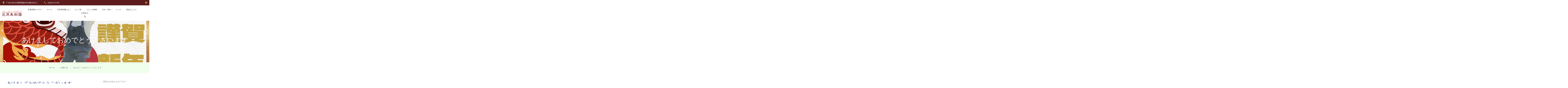

--- FILE ---
content_type: text/html; charset=UTF-8
request_url: https://www.kasakajyu.com/2024/01/01/%e3%81%82%e3%81%91%e3%81%be%e3%81%97%e3%81%a6%e3%81%8a%e3%82%81%e3%81%a7%e3%81%a8%e3%81%86%e3%81%94%e3%81%96%e3%81%84%e3%81%be%e3%81%99-2/
body_size: 12946
content:
<!DOCTYPE html>
<html lang="ja" class="wide wow-animation">
  <head>
    <!-- Site Title-->
    <meta name="format-detection" content="telephone=no">
    <meta name="viewport" content="width=device-width, height=device-height, initial-scale=1.0, maximum-scale=1.0, user-scalable=0">
    <meta http-equiv="X-UA-Compatible" content="IE=edge">
    <meta charset="UTF-8">
    <link rel="icon" href="https://www.kasakajyu.com/wp-content/themes/kasakajyu-mk-base/images/favicon.ico" type="image/x-icon">
		<!--[if lt IE 10]>
    <div style="background: #212121; padding: 10px 0; box-shadow: 3px 3px 5px 0 rgba(0,0,0,.3); clear: both; text-align:center; position: relative; z-index:1;"><a href="http://windows.microsoft.com/en-US/internet-explorer/"><img src="images/ie8-panel/warning_bar_0000_us.jpg" border="0" height="42" width="820" alt="You are using an outdated browser. For a faster, safer browsing experience, upgrade for free today."></a></div>
    <script src="https://www.kasakajyu.com/wp-content/themes/jabak-mk-base/js/html5shiv.min.js"></script>
		<![endif]-->

    <meta name="description" content="" />
<meta name="keywords" content="" />

      <title>あけましておめでとうございます 　|　 笠原果樹園</title>

    <link rel='dns-prefetch' href='//www.google.com' />
<link rel='dns-prefetch' href='//s.w.org' />
		<script type="text/javascript">
			window._wpemojiSettings = {"baseUrl":"https:\/\/s.w.org\/images\/core\/emoji\/11.2.0\/72x72\/","ext":".png","svgUrl":"https:\/\/s.w.org\/images\/core\/emoji\/11.2.0\/svg\/","svgExt":".svg","source":{"concatemoji":"https:\/\/www.kasakajyu.com\/wp-includes\/js\/wp-emoji-release.min.js?ver=5.1.1"}};
			!function(a,b,c){function d(a,b){var c=String.fromCharCode;l.clearRect(0,0,k.width,k.height),l.fillText(c.apply(this,a),0,0);var d=k.toDataURL();l.clearRect(0,0,k.width,k.height),l.fillText(c.apply(this,b),0,0);var e=k.toDataURL();return d===e}function e(a){var b;if(!l||!l.fillText)return!1;switch(l.textBaseline="top",l.font="600 32px Arial",a){case"flag":return!(b=d([55356,56826,55356,56819],[55356,56826,8203,55356,56819]))&&(b=d([55356,57332,56128,56423,56128,56418,56128,56421,56128,56430,56128,56423,56128,56447],[55356,57332,8203,56128,56423,8203,56128,56418,8203,56128,56421,8203,56128,56430,8203,56128,56423,8203,56128,56447]),!b);case"emoji":return b=d([55358,56760,9792,65039],[55358,56760,8203,9792,65039]),!b}return!1}function f(a){var c=b.createElement("script");c.src=a,c.defer=c.type="text/javascript",b.getElementsByTagName("head")[0].appendChild(c)}var g,h,i,j,k=b.createElement("canvas"),l=k.getContext&&k.getContext("2d");for(j=Array("flag","emoji"),c.supports={everything:!0,everythingExceptFlag:!0},i=0;i<j.length;i++)c.supports[j[i]]=e(j[i]),c.supports.everything=c.supports.everything&&c.supports[j[i]],"flag"!==j[i]&&(c.supports.everythingExceptFlag=c.supports.everythingExceptFlag&&c.supports[j[i]]);c.supports.everythingExceptFlag=c.supports.everythingExceptFlag&&!c.supports.flag,c.DOMReady=!1,c.readyCallback=function(){c.DOMReady=!0},c.supports.everything||(h=function(){c.readyCallback()},b.addEventListener?(b.addEventListener("DOMContentLoaded",h,!1),a.addEventListener("load",h,!1)):(a.attachEvent("onload",h),b.attachEvent("onreadystatechange",function(){"complete"===b.readyState&&c.readyCallback()})),g=c.source||{},g.concatemoji?f(g.concatemoji):g.wpemoji&&g.twemoji&&(f(g.twemoji),f(g.wpemoji)))}(window,document,window._wpemojiSettings);
		</script>
		<style type="text/css">
img.wp-smiley,
img.emoji {
	display: inline !important;
	border: none !important;
	box-shadow: none !important;
	height: 1em !important;
	width: 1em !important;
	margin: 0 .07em !important;
	vertical-align: -0.1em !important;
	background: none !important;
	padding: 0 !important;
}
</style>
	<link rel='stylesheet' id='wp-block-library-css'  href='https://www.kasakajyu.com/wp-includes/css/dist/block-library/style.min.css?ver=5.1.1' type='text/css' media='all' />
<link rel='stylesheet' id='contact-form-7-css'  href='https://www.kasakajyu.com/wp-content/plugins/contact-form-7/includes/css/styles.css?ver=5.0.5' type='text/css' media='all' />
<link rel='stylesheet' id='woocommerce-layout-css'  href='https://www.kasakajyu.com/wp-content/plugins/woocommerce/assets/css/woocommerce-layout.css?ver=3.5.2' type='text/css' media='all' />
<link rel='stylesheet' id='woocommerce-smallscreen-css'  href='https://www.kasakajyu.com/wp-content/plugins/woocommerce/assets/css/woocommerce-smallscreen.css?ver=3.5.2' type='text/css' media='only screen and (max-width: 768px)' />
<link rel='stylesheet' id='woocommerce-general-css'  href='https://www.kasakajyu.com/wp-content/plugins/woocommerce/assets/css/woocommerce.css?ver=3.5.2' type='text/css' media='all' />
<style id='woocommerce-inline-inline-css' type='text/css'>
.woocommerce form .form-row .required { visibility: visible; }
</style>
<link rel='stylesheet' id='wc-gateway-ppec-frontend-css'  href='https://www.kasakajyu.com/wp-content/plugins/woocommerce-gateway-paypal-express-checkout/assets/css/wc-gateway-ppec-frontend.css?ver=5.1.1' type='text/css' media='all' />
<link rel='stylesheet' id='kc-general-css'  href='https://www.kasakajyu.com/wp-content/plugins/kingcomposer/assets/frontend/css/kingcomposer.min.css?ver=2.8.2' type='text/css' media='all' />
<link rel='stylesheet' id='kc-animate-css'  href='https://www.kasakajyu.com/wp-content/plugins/kingcomposer/assets/css/animate.css?ver=2.8.2' type='text/css' media='all' />
<link rel='stylesheet' id='kc-icon-1-css'  href='https://www.kasakajyu.com/wp-content/plugins/kingcomposer/assets/css/icons.css?ver=2.8.2' type='text/css' media='all' />
<script type='text/javascript' src='https://www.kasakajyu.com/wp-includes/js/jquery/jquery.js?ver=1.12.4'></script>
<script type='text/javascript' src='https://www.kasakajyu.com/wp-includes/js/jquery/jquery-migrate.min.js?ver=1.4.1'></script>
<link rel='https://api.w.org/' href='https://www.kasakajyu.com/wp-json/' />
<link rel='prev' title='2023年度　完売のお知らせ' href='https://www.kasakajyu.com/2023/12/12/2023%e5%b9%b4%e5%ba%a6%e3%80%80%e5%ae%8c%e5%a3%b2%e3%81%ae%e3%81%8a%e7%9f%a5%e3%82%89%e3%81%9b/' />
<link rel='next' title='新店舗オープンのお知らせ、ご注文方法の変更について' href='https://www.kasakajyu.com/2024/08/08/%e6%96%b0%e5%ba%97%e8%88%97%e3%82%aa%e3%83%bc%e3%83%97%e3%83%b3%e3%81%ae%e3%81%8a%e7%9f%a5%e3%82%89%e3%81%9b%e3%80%81%e3%81%94%e6%b3%a8%e6%96%87%e6%96%b9%e6%b3%95%e3%81%ae%e5%a4%89%e6%9b%b4%e3%81%ab/' />
<link rel='shortlink' href='https://www.kasakajyu.com/?p=12540' />
<link rel="alternate" type="application/json+oembed" href="https://www.kasakajyu.com/wp-json/oembed/1.0/embed?url=https%3A%2F%2Fwww.kasakajyu.com%2F2024%2F01%2F01%2F%25e3%2581%2582%25e3%2581%2591%25e3%2581%25be%25e3%2581%2597%25e3%2581%25a6%25e3%2581%258a%25e3%2582%2581%25e3%2581%25a7%25e3%2581%25a8%25e3%2581%2586%25e3%2581%2594%25e3%2581%2596%25e3%2581%2584%25e3%2581%25be%25e3%2581%2599-2%2F" />
<link rel="alternate" type="text/xml+oembed" href="https://www.kasakajyu.com/wp-json/oembed/1.0/embed?url=https%3A%2F%2Fwww.kasakajyu.com%2F2024%2F01%2F01%2F%25e3%2581%2582%25e3%2581%2591%25e3%2581%25be%25e3%2581%2597%25e3%2581%25a6%25e3%2581%258a%25e3%2582%2581%25e3%2581%25a7%25e3%2581%25a8%25e3%2581%2586%25e3%2581%2594%25e3%2581%2596%25e3%2581%2584%25e3%2581%25be%25e3%2581%2599-2%2F&#038;format=xml" />
<script type="text/javascript">var kc_script_data={ajax_url:"https://www.kasakajyu.com/wp-admin/admin-ajax.php"}</script><link rel="canonical" href="https://www.kasakajyu.com/2024/01/01/%e3%81%82%e3%81%91%e3%81%be%e3%81%97%e3%81%a6%e3%81%8a%e3%82%81%e3%81%a7%e3%81%a8%e3%81%86%e3%81%94%e3%81%96%e3%81%84%e3%81%be%e3%81%99-2/">
	<noscript><style>.woocommerce-product-gallery{ opacity: 1 !important; }</style></noscript>
	            <link href="https://fonts.googleapis.com/css?family=Amatic+SC:400,700" rel="stylesheet">
      <link href="https://fonts.googleapis.com/css?family=Barrio" rel="stylesheet">      <link rel="stylesheet" href="https://www.kasakajyu.com/wp-content/themes/jabak-mk-base/layouts/bootstrap.css">
      <link rel="stylesheet" href="https://www.kasakajyu.com/wp-content/themes/jabak-mk-base/layouts/fonts.css">
      <link rel="stylesheet" href="https://www.kasakajyu.com/wp-content/themes/jabak-mk-base/style.css">
      <link href="https://fonts.googleapis.com/css?family=Noto+Serif+JP:400,900&display=swap&subset=japanese" rel="stylesheet">
            <link rel="stylesheet" href="https://www.kasakajyu.com/wp-content/themes/kasakajyu-mk-base/style.css">
          <!-- Global site tag (gtag.js) - Google Analytics -->
<script async src="https://www.googletagmanager.com/gtag/js?id=UA-63123809-1"></script>
<script>
  window.dataLayer = window.dataLayer || [];
  function gtag(){dataLayer.push(arguments);}
  gtag('js', new Date());

  gtag('config', 'UA-63123809-1');
</script>
  </head>
  <body class="post-template-default single single-post postid-12540 single-format-standard kc-css-system woocommerce-no-js">
      <div class="preloader">
          <div class="preloader-body">
              <div class="FormatLoader"></div>
<!--              <div id="circular3dG">-->
<!--                  <div class="circular3dG" id="circular3d_1G"></div>-->
<!--                  <div class="circular3dG" id="circular3d_2G"></div>-->
<!--                  <div class="circular3dG" id="circular3d_3G"></div>-->
<!--                  <div class="circular3dG" id="circular3d_4G"></div>-->
<!--                  <div class="circular3dG" id="circular3d_5G"></div>-->
<!--                  <div class="circular3dG" id="circular3d_6G"></div>-->
<!--                  <div class="circular3dG" id="circular3d_7G"></div>-->
<!--                  <div class="circular3dG" id="circular3d_8G"></div>-->
<!--              </div>-->
<!--              <p>Loading...</p>-->
          </div>
      </div>
    <!-- Page-->
    <div class="page text-center">
        <!-- Page Header-->
        <header class="page-header">
            <!-- RD Navbar-->
            <div class="rd-navbar-wrap">
                <nav class="rd-navbar rd-navbar-classic" data-layout="rd-navbar-fixed" data-sm-layout="rd-navbar-fixed" data-sm-device-layout="rd-navbar-fixed" data-md-layout="rd-navbar-fixed" data-md-device-layout="rd-navbar-fixed" data-lg-layout="rd-navbar-static" data-lg-device-layout="rd-navbar-static" data-xl-layout="rd-navbar-static" data-xl-device-layout="rd-navbar-static" data-xxl-layout="rd-navbar-static" data-xxl-device-layout="rd-navbar-static" data-lg-stick-up-offset="46px" data-xg-stick-up-offset="46px" data-xxl-stick-up-offset="46px">

                    <div class="rd-navbar-top-panel-wrap">
                        <div class="rd-navbar-top-panel">
                            <div class="left-side">
                                <!-- Contact Info-->
                                <address class="contact-info text-left">
                                    <div class="d-inline-block"><a class="unit align-items-xl-center flex-row unit-spacing-xxs" href="#"><span class="unit-left"><span class="icon icon-sm icon-primary icon-circle mdi mdi-map-marker text-bermuda"></span></span><span class="unit-body"><span class="text-white">〒392-0010 長野県諏訪市渋崎1835-3</span></span></a></div>

                                    <div class="d-inline-block"><a class="unit align-items-center flex-row unit-spacing-xxs" href="tel:0266525702"><span class="unit-left"><span class="icon icon-sm icon-primary icon-circle mdi mdi-phone text-bermuda"></span></span><span class="unit-body"><span class="text-white">0266-52-5702</span></span></a></div>
                                </address>
                            </div>
                            <div class="right-side">
                                <ul class="list-inline list-inline-2 list-primary">
                                    <li><a class="icon icon-xs icon-circle fa fa-instagram text-bermuda" href="https://www.instagram.com/kasakajyu_suwa/"></a></li>                                </ul>
                            </div>
                        </div>
                    </div>

                    <div class="rd-navbar-inner">
                        <!-- RD Navbar Panel-->
                        <div class="rd-navbar-left-side">
                            <div class="rd-navbar-panel">
                                <!-- RD Navbar Toggle-->
                                <button class="rd-navbar-toggle" data-rd-navbar-toggle=".rd-navbar-nav-wrap"><span></span></button>
                                <!-- RD Navbar Brand-->
                                <div class="rd-navbar-brand"><a class="brand-name" href="https://www.kasakajyu.com/"><img class="img-responsive center-block" src="https://www.kasakajyu.com/wp-content/themes/kasakajyu-mk-base/images/logo.png" width="202" height="56" alt=""></a></div>
                                <!-- RD Navbar Toggle-->
                                <button class="rd-navbar-toggle-search-fixed d-lg-none d-tablet" data-rd-navbar-toggle=".rd-navbar-search-wrap-fixed"></button>
                                <!-- RD Navbar Toggle-->
                                <button class="rd-navbar-collapse-toggle d-xl-none d-lg-inline-block" data-rd-navbar-toggle=".rd-navbar-top-panel"><span></span></button>
                            </div>
                        </div>
                        <div class="rd-navbar-right-side">
                            <div class="rd-navbar-nav-wrap d-inline-block">
                                <!-- RD Navbar Nav-->
                                <ul class="rd-navbar-nav"><li><a href="https://www.kasakajyu.com/news_list/">新着情報＆ブログ</a></li>
<li><a href="https://www.kasakajyu.com/">ホーム</a></li>
<li><a href="https://www.kasakajyu.com/aboutus/">笠原果樹園とは</a>
<ul class="rd-navbar-dropdown">
	<li><a href="https://www.kasakajyu.com/aboutus/">笠原果樹園とは</a></li>
	<li><a href="https://www.kasakajyu.com/kasaharakajyuen-kodawari/">想い・こだわり</a></li>
	<li><a href="https://www.kasakajyu.com/mitsuringo/">りんごの蜜のひみつ</a></li>
</ul>
</li>
<li><a href="https://www.kasakajyu.com/%e3%82%8a%e3%82%93%e3%81%94%e9%a3%b4/">りんご飴</a></li>
<li><a href="https://www.kasakajyu.com/apple-strain/">りんごの種類</a></li>
<li><a href="https://www.kasakajyu.com/pricehowtoorder/">注文・料金</a>
<ul class="rd-navbar-dropdown">
	<li><a href="https://www.kasakajyu.com/pricehowtoorder/">ご注文と料金</a></li>
	<li><a href="https://www.kasakajyu.com/access/">直接販売</a></li>
</ul>
</li>
<li><a href="https://www.kasakajyu.com/recipe/">レシピ</a></li>
<li><a href="https://kasakaju.raku-uru.jp/">発送はこちら</a></li>
<li><a href="https://www.kasakajyu.com/contact/">お問合せ</a></li>
</ul>                            </div>
                            <!--RD Navbar Search-->
                            <div class="rd-navbar-search-wrap-fixed d-inline-block">
                                <div class="rd-navbar-search-wrap" id="rd-navbar-search-wrap">
                                    <div class="rd-navbar-search"><a class="rd-navbar-search-toggle" data-rd-navbar-toggle=".rd-navbar-search" href="#"><span></span></a>
                                        <form class="rd-search rd-navbar-search-custom" action="https://www.kasakajyu.com/" data-search-live="rd-search-results-live" method="GET">
                                            <div class="form-group">
                                                <label class="form-label" for="rd-navbar-search-form-input">Search</label>
                                                <input class="rd-navbar-search-form-input form-control form-control-gray-lightest" id="rd-navbar-search-form-input" type="text" name="s" autocomplete="off">
                                                <button type="submit"><span class="icon icon-xs fa fa-search"></span></button>
                                            </div>
                                            <div class="rd-search-results-live d-none d-xl-block" id="rd-search-results-live"></div>
                                        </form>
                                    </div>
                                </div>
                            </div>
                            <button class="rd-navbar-toggle-search d-none d-lg-inline-block veil-tablet" data-custom-toggle="rd-navbar-search-wrap" data-custom-toggle-disable-on-blur="true"></button>
                        </div>
                    </div>
                </nav>
            </div>
        </header>














            
            <section class="section-height-800 breadcrumb-modern parallax-container context-dark bg-gray-darkest d-none d-lg-block" data-parallax-img="https://www.kasakajyu.com/wp-content/uploads/2024/01/image_123650291-1080x900.jpg">
                <div class="parallax-content">
                    <div>
                        <div class="container-wide section-34 section-md-60 section-lg-top-130 section-lg-bottom-155">
                            <div class="d-none d-lg-block">
                                <h1 class="page-title">あけましておめでとうございます</h1>
                            </div>
                        </div>
                    </div>
                </div>
            </section>
            <section class="section-34 bg-lightgreen">
                <div class="container">
                    <ul class="list-inline list-inline-12 list-inline-icon p">
                        <li><a href="https://www.kasakajyu.com/">ホーム</a></li>
                        <li><a href="https://www.kasakajyu.com/news_list/">お知らせ</a></li>                        <li class="text-gray-lighter　active">あけましておめでとうございます</li>
                    </ul>
                </div>
            </section>

		
<!-- Page Content-->
<main class="page-content is_singular news_list">
    <section class="section-60 text-left">
        <div class="inset-xl-left-45 inset-xl-right-45 inset-xxl-left-155 inset-xxl-right-85">
            <div class="container-wide container-wide-custom">
                <div class="row justify-content-sm-center justify-content-xl-end justify-content-xxl-between">


                    <div class="col-md-10 col-xl-8 col-xxl-7 main_col">

                        <div class="inset-lg-right-35 inset-xxl-right-0">
                            
                            <h3 class="text-primary">あけましておめでとうございます</h3>
                            <ul class="list list-inline list-inline-dashed list-inline-20 text-gray-lighter offset-top-20">
                                <li>2024年1月1日</li>
                                <li class="text-primary text-bold">お知らせ</li>
                                <li>by <span class="text-bermuda text-bold">笠原 大吾</span></li>
                            </ul>

                            
                            <p><img class="alignnone size-thumbnail wp-image-12541" src="https://www.kasakajyu.com/wp-content/uploads/2024/01/image_123650291-150x150.jpg" alt="" width="150" height="150" srcset="https://www.kasakajyu.com/wp-content/uploads/2024/01/image_123650291-150x150.jpg 150w, https://www.kasakajyu.com/wp-content/uploads/2024/01/image_123650291-300x300.jpg 300w, https://www.kasakajyu.com/wp-content/uploads/2024/01/image_123650291-768x768.jpg 768w, https://www.kasakajyu.com/wp-content/uploads/2024/01/image_123650291-1024x1024.jpg 1024w, https://www.kasakajyu.com/wp-content/uploads/2024/01/image_123650291-160x160.jpg 160w, https://www.kasakajyu.com/wp-content/uploads/2024/01/image_123650291-80x80.jpg 80w, https://www.kasakajyu.com/wp-content/uploads/2024/01/image_123650291-600x600.jpg 600w, https://www.kasakajyu.com/wp-content/uploads/2024/01/image_123650291-100x100.jpg 100w, https://www.kasakajyu.com/wp-content/uploads/2024/01/image_123650291.jpg 1080w" sizes="(max-width: 150px) 100vw, 150px" /></p>
<p>あけましておめでとうございます</p>
<p>昨年は遅霜と猛暑の影響でリンゴの量が少なく</p>
<p>大変な年になってしまいましたが</p>
<p>お客様の「美味しい！！」の声に支えられなんとか乗り切ることができました</p>
<p>本当に感謝しています</p>
<p>&nbsp;</p>
<p>今年の天候もどうなるかわかりませんが</p>
<p>栽培にはベストを尽くして美味しリンゴ作りに励んで参ります</p>
<p>今年もよろしくおねがいします</p>
<p>笠原果樹園　一同</p>

                            <div class="offset-top-60 offset-lg-top-90">
                                <hr class="divider hr-left-0 bg-bermuda">
                                <div class="offset-top-15">
                                    <h5 class="text-left text-bermuda">投稿者</h5>
                                </div>
                            </div>
                            <div class="offset-top-30">
                                <!-- Unit-->
                                <div class="unit unit-xs flex-sm-row flex-column">
                                    <div class="unit-left"><img class="rounded-circle img-responsive" src="https://secure.gravatar.com/avatar/2038f17e160a6330dea2d353c8fc6c50?s=160&#038;d=mm&#038;r=g" width="160" height="160" alt=""></div>
                                    <div class="unit-body">
                                        <h6 class="text-left text-primary text-bold">笠原 大吾</h6>
                                        <div class="offset-top-15">
                                            <p></p>
                                        </div>
                                    </div>
                                </div>
                            </div>
                        </div>


                    </div>


                    <div class="col-md-10 col-lg-8 col-xl-4 offset-top-90 offset-xl-top-0 sidebar_col">
                        <div class="inset-lg-left-30">
    <!-- Aside-->
    <aside class="text-left inset-xxl-right-50">
        <!-- Archive-->
        <hr class="divider hr-left-0 bg-bermuda">
        <h5 class="offset-top-15">過去のお知らせ＆ブログ</h5>
        <div class="row justify-content-sm-center offset-top-30">
                        <div class="col-sm-6">
                <div class="inset-sm-left-8">
                    <!-- List Marked-->
                    <ul class="list list-marked list-marked-icon text-dark">
                        <li><a class="text-primary" href="https://www.kasakajyu.com/news_list/?yr=2026&mth=1">2026年1月 <span class="pull-right">(1)</span></a></li><li><a class="text-primary" href="https://www.kasakajyu.com/news_list/?yr=2025&mth=11">2025年11月 <span class="pull-right">(3)</span></a></li><li><a class="text-primary" href="https://www.kasakajyu.com/news_list/?yr=2025&mth=9">2025年9月 <span class="pull-right">(4)</span></a></li><li><a class="text-primary" href="https://www.kasakajyu.com/news_list/?yr=2025&mth=3">2025年3月 <span class="pull-right">(1)</span></a></li><li><a class="text-primary" href="https://www.kasakajyu.com/news_list/?yr=2024&mth=10">2024年10月 <span class="pull-right">(4)</span></a></li><li><a class="text-primary" href="https://www.kasakajyu.com/news_list/?yr=2024&mth=8">2024年8月 <span class="pull-right">(1)</span></a></li><li><a class="text-primary" href="https://www.kasakajyu.com/news_list/?yr=2023&mth=12">2023年12月 <span class="pull-right">(1)</span></a></li><li><a class="text-primary" href="https://www.kasakajyu.com/news_list/?yr=2023&mth=10">2023年10月 <span class="pull-right">(3)</span></a></li><li><a class="text-primary" href="https://www.kasakajyu.com/news_list/?yr=2022&mth=12">2022年12月 <span class="pull-right">(2)</span></a></li><li><a class="text-primary" href="https://www.kasakajyu.com/news_list/?yr=2022&mth=10">2022年10月 <span class="pull-right">(3)</span></a></li><li><a class="text-primary" href="https://www.kasakajyu.com/news_list/?yr=2022&mth=8">2022年8月 <span class="pull-right">(4)</span></a></li><li><a class="text-primary" href="https://www.kasakajyu.com/news_list/?yr=2021&mth=12">2021年12月 <span class="pull-right">(1)</span></a></li><li><a class="text-primary" href="https://www.kasakajyu.com/news_list/?yr=2021&mth=10">2021年10月 <span class="pull-right">(6)</span></a></li><li><a class="text-primary" href="https://www.kasakajyu.com/news_list/?yr=2021&mth=8">2021年8月 <span class="pull-right">(3)</span></a></li><li><a class="text-primary" href="https://www.kasakajyu.com/news_list/?yr=2020&mth=12">2020年12月 <span class="pull-right">(1)</span></a></li><li><a class="text-primary" href="https://www.kasakajyu.com/news_list/?yr=2020&mth=10">2020年10月 <span class="pull-right">(7)</span></a></li><li><a class="text-primary" href="https://www.kasakajyu.com/news_list/?yr=2020&mth=8">2020年8月 <span class="pull-right">(2)</span></a></li><li><a class="text-primary" href="https://www.kasakajyu.com/news_list/?yr=2019&mth=12">2019年12月 <span class="pull-right">(3)</span></a></li><li><a class="text-primary" href="https://www.kasakajyu.com/news_list/?yr=2019&mth=9">2019年9月 <span class="pull-right">(4)</span></a></li><li><a class="text-primary" href="https://www.kasakajyu.com/news_list/?yr=2019&mth=1">2019年1月 <span class="pull-right">(1)</span></a></li><li><a class="text-primary" href="https://www.kasakajyu.com/news_list/?yr=2018&mth=11">2018年11月 <span class="pull-right">(7)</span></a></li><li><a class="text-primary" href="https://www.kasakajyu.com/news_list/?yr=2018&mth=9">2018年9月 <span class="pull-right">(7)</span></a></li><li><a class="text-primary" href="https://www.kasakajyu.com/news_list/?yr=2017&mth=12">2017年12月 <span class="pull-right">(1)</span></a></li><li><a class="text-primary" href="https://www.kasakajyu.com/news_list/?yr=2017&mth=10">2017年10月 <span class="pull-right">(5)</span></a></li><li><a class="text-primary" href="https://www.kasakajyu.com/news_list/?yr=2017&mth=8">2017年8月 <span class="pull-right">(3)</span></a></li><li><a class="text-primary" href="https://www.kasakajyu.com/news_list/?yr=2016&mth=10">2016年10月 <span class="pull-right">(8)</span></a></li><li><a class="text-primary" href="https://www.kasakajyu.com/news_list/?yr=2016&mth=8">2016年8月 <span class="pull-right">(3)</span></a></li><li><a class="text-primary" href="https://www.kasakajyu.com/news_list/?yr=2016&mth=3">2016年3月 <span class="pull-right">(3)</span></a></li><li><a class="text-primary" href="https://www.kasakajyu.com/news_list/?yr=2016&mth=1">2016年1月 <span class="pull-right">(4)</span></a></li><li><a class="text-primary" href="https://www.kasakajyu.com/news_list/?yr=2015&mth=11">2015年11月 <span class="pull-right">(5)</span></a></li><li><a class="text-primary" href="https://www.kasakajyu.com/news_list/?yr=2015&mth=9">2015年9月 <span class="pull-right">(8)</span></a></li><li><a class="text-primary" href="https://www.kasakajyu.com/news_list/?yr=2015&mth=7">2015年7月 <span class="pull-right">(2)</span></a></li><li><a class="text-primary" href="https://www.kasakajyu.com/news_list/?yr=2015&mth=5">2015年5月 <span class="pull-right">(2)</span></a></li><li><a class="text-primary" href="https://www.kasakajyu.com/news_list/?yr=2014&mth=12">2014年12月 <span class="pull-right">(2)</span></a></li><li><a class="text-primary" href="https://www.kasakajyu.com/news_list/?yr=2014&mth=10">2014年10月 <span class="pull-right">(14)</span></a></li><li><a class="text-primary" href="https://www.kasakajyu.com/news_list/?yr=2014&mth=8">2014年8月 <span class="pull-right">(2)</span></a></li><li><a class="text-primary" href="https://www.kasakajyu.com/news_list/?yr=2014&mth=6">2014年6月 <span class="pull-right">(2)</span></a></li><li><a class="text-primary" href="https://www.kasakajyu.com/news_list/?yr=2014&mth=4">2014年4月 <span class="pull-right">(1)</span></a></li><li><a class="text-primary" href="https://www.kasakajyu.com/news_list/?yr=2014&mth=2">2014年2月 <span class="pull-right">(2)</span></a></li><li><a class="text-primary" href="https://www.kasakajyu.com/news_list/?yr=2013&mth=12">2013年12月 <span class="pull-right">(2)</span></a></li><li><a class="text-primary" href="https://www.kasakajyu.com/news_list/?yr=2013&mth=10">2013年10月 <span class="pull-right">(11)</span></a></li><li><a class="text-primary" href="https://www.kasakajyu.com/news_list/?yr=2013&mth=8">2013年8月 <span class="pull-right">(2)</span></a></li><li><a class="text-primary" href="https://www.kasakajyu.com/news_list/?yr=2013&mth=6">2013年6月 <span class="pull-right">(1)</span></a></li><li><a class="text-primary" href="https://www.kasakajyu.com/news_list/?yr=2013&mth=4">2013年4月 <span class="pull-right">(2)</span></a></li><li><a class="text-primary" href="https://www.kasakajyu.com/news_list/?yr=2012&mth=11">2012年11月 <span class="pull-right">(4)</span></a></li><li><a class="text-primary" href="https://www.kasakajyu.com/news_list/?yr=2012&mth=9">2012年9月 <span class="pull-right">(7)</span></a></li><li><a class="text-primary" href="https://www.kasakajyu.com/news_list/?yr=2012&mth=5">2012年5月 <span class="pull-right">(2)</span></a></li><li><a class="text-primary" href="https://www.kasakajyu.com/news_list/?yr=2011&mth=12">2011年12月 <span class="pull-right">(2)</span></a></li><li><a class="text-primary" href="https://www.kasakajyu.com/news_list/?yr=2011&mth=10">2011年10月 <span class="pull-right">(12)</span></a></li><li><a class="text-primary" href="https://www.kasakajyu.com/news_list/?yr=2011&mth=8">2011年8月 <span class="pull-right">(1)</span></a></li><li><a class="text-primary" href="https://www.kasakajyu.com/news_list/?yr=2011&mth=4">2011年4月 <span class="pull-right">(1)</span></a></li><li><a class="text-primary" href="https://www.kasakajyu.com/news_list/?yr=2010&mth=12">2010年12月 <span class="pull-right">(7)</span></a></li>                    </ul>
                </div>
            </div>
            <div class="col-sm-6 offset-top-10 offset-sm-top-0 inset-sm-left-8">
                <!-- List Marked-->
                <ul class="list list-marked list-marked-icon text-dark">
                    <li><a class="text-primary" href="https://www.kasakajyu.com/news_list/?yr=2025&mth=12">2025年12月 <span class="pull-right">(1)</span></a></li><li><a class="text-primary" href="https://www.kasakajyu.com/news_list/?yr=2025&mth=10">2025年10月 <span class="pull-right">(8)</span></a></li><li><a class="text-primary" href="https://www.kasakajyu.com/news_list/?yr=2025&mth=8">2025年8月 <span class="pull-right">(1)</span></a></li><li><a class="text-primary" href="https://www.kasakajyu.com/news_list/?yr=2024&mth=11">2024年11月 <span class="pull-right">(3)</span></a></li><li><a class="text-primary" href="https://www.kasakajyu.com/news_list/?yr=2024&mth=9">2024年9月 <span class="pull-right">(3)</span></a></li><li><a class="text-primary" href="https://www.kasakajyu.com/news_list/?yr=2024&mth=1">2024年1月 <span class="pull-right">(1)</span></a></li><li><a class="text-primary" href="https://www.kasakajyu.com/news_list/?yr=2023&mth=11">2023年11月 <span class="pull-right">(2)</span></a></li><li><a class="text-primary" href="https://www.kasakajyu.com/news_list/?yr=2023&mth=9">2023年9月 <span class="pull-right">(4)</span></a></li><li><a class="text-primary" href="https://www.kasakajyu.com/news_list/?yr=2022&mth=11">2022年11月 <span class="pull-right">(2)</span></a></li><li><a class="text-primary" href="https://www.kasakajyu.com/news_list/?yr=2022&mth=9">2022年9月 <span class="pull-right">(6)</span></a></li><li><a class="text-primary" href="https://www.kasakajyu.com/news_list/?yr=2022&mth=1">2022年1月 <span class="pull-right">(1)</span></a></li><li><a class="text-primary" href="https://www.kasakajyu.com/news_list/?yr=2021&mth=11">2021年11月 <span class="pull-right">(4)</span></a></li><li><a class="text-primary" href="https://www.kasakajyu.com/news_list/?yr=2021&mth=9">2021年9月 <span class="pull-right">(5)</span></a></li><li><a class="text-primary" href="https://www.kasakajyu.com/news_list/?yr=2021&mth=1">2021年1月 <span class="pull-right">(1)</span></a></li><li><a class="text-primary" href="https://www.kasakajyu.com/news_list/?yr=2020&mth=11">2020年11月 <span class="pull-right">(3)</span></a></li><li><a class="text-primary" href="https://www.kasakajyu.com/news_list/?yr=2020&mth=9">2020年9月 <span class="pull-right">(10)</span></a></li><li><a class="text-primary" href="https://www.kasakajyu.com/news_list/?yr=2020&mth=6">2020年6月 <span class="pull-right">(1)</span></a></li><li><a class="text-primary" href="https://www.kasakajyu.com/news_list/?yr=2019&mth=10">2019年10月 <span class="pull-right">(10)</span></a></li><li><a class="text-primary" href="https://www.kasakajyu.com/news_list/?yr=2019&mth=8">2019年8月 <span class="pull-right">(2)</span></a></li><li><a class="text-primary" href="https://www.kasakajyu.com/news_list/?yr=2018&mth=12">2018年12月 <span class="pull-right">(3)</span></a></li><li><a class="text-primary" href="https://www.kasakajyu.com/news_list/?yr=2018&mth=10">2018年10月 <span class="pull-right">(6)</span></a></li><li><a class="text-primary" href="https://www.kasakajyu.com/news_list/?yr=2018&mth=8">2018年8月 <span class="pull-right">(1)</span></a></li><li><a class="text-primary" href="https://www.kasakajyu.com/news_list/?yr=2017&mth=11">2017年11月 <span class="pull-right">(4)</span></a></li><li><a class="text-primary" href="https://www.kasakajyu.com/news_list/?yr=2017&mth=9">2017年9月 <span class="pull-right">(9)</span></a></li><li><a class="text-primary" href="https://www.kasakajyu.com/news_list/?yr=2016&mth=11">2016年11月 <span class="pull-right">(5)</span></a></li><li><a class="text-primary" href="https://www.kasakajyu.com/news_list/?yr=2016&mth=9">2016年9月 <span class="pull-right">(11)</span></a></li><li><a class="text-primary" href="https://www.kasakajyu.com/news_list/?yr=2016&mth=4">2016年4月 <span class="pull-right">(2)</span></a></li><li><a class="text-primary" href="https://www.kasakajyu.com/news_list/?yr=2016&mth=2">2016年2月 <span class="pull-right">(4)</span></a></li><li><a class="text-primary" href="https://www.kasakajyu.com/news_list/?yr=2015&mth=12">2015年12月 <span class="pull-right">(2)</span></a></li><li><a class="text-primary" href="https://www.kasakajyu.com/news_list/?yr=2015&mth=10">2015年10月 <span class="pull-right">(15)</span></a></li><li><a class="text-primary" href="https://www.kasakajyu.com/news_list/?yr=2015&mth=8">2015年8月 <span class="pull-right">(6)</span></a></li><li><a class="text-primary" href="https://www.kasakajyu.com/news_list/?yr=2015&mth=6">2015年6月 <span class="pull-right">(6)</span></a></li><li><a class="text-primary" href="https://www.kasakajyu.com/news_list/?yr=2015&mth=1">2015年1月 <span class="pull-right">(1)</span></a></li><li><a class="text-primary" href="https://www.kasakajyu.com/news_list/?yr=2014&mth=11">2014年11月 <span class="pull-right">(6)</span></a></li><li><a class="text-primary" href="https://www.kasakajyu.com/news_list/?yr=2014&mth=9">2014年9月 <span class="pull-right">(2)</span></a></li><li><a class="text-primary" href="https://www.kasakajyu.com/news_list/?yr=2014&mth=7">2014年7月 <span class="pull-right">(1)</span></a></li><li><a class="text-primary" href="https://www.kasakajyu.com/news_list/?yr=2014&mth=5">2014年5月 <span class="pull-right">(4)</span></a></li><li><a class="text-primary" href="https://www.kasakajyu.com/news_list/?yr=2014&mth=3">2014年3月 <span class="pull-right">(2)</span></a></li><li><a class="text-primary" href="https://www.kasakajyu.com/news_list/?yr=2014&mth=1">2014年1月 <span class="pull-right">(1)</span></a></li><li><a class="text-primary" href="https://www.kasakajyu.com/news_list/?yr=2013&mth=11">2013年11月 <span class="pull-right">(12)</span></a></li><li><a class="text-primary" href="https://www.kasakajyu.com/news_list/?yr=2013&mth=9">2013年9月 <span class="pull-right">(8)</span></a></li><li><a class="text-primary" href="https://www.kasakajyu.com/news_list/?yr=2013&mth=7">2013年7月 <span class="pull-right">(1)</span></a></li><li><a class="text-primary" href="https://www.kasakajyu.com/news_list/?yr=2013&mth=5">2013年5月 <span class="pull-right">(2)</span></a></li><li><a class="text-primary" href="https://www.kasakajyu.com/news_list/?yr=2012&mth=12">2012年12月 <span class="pull-right">(2)</span></a></li><li><a class="text-primary" href="https://www.kasakajyu.com/news_list/?yr=2012&mth=10">2012年10月 <span class="pull-right">(12)</span></a></li><li><a class="text-primary" href="https://www.kasakajyu.com/news_list/?yr=2012&mth=8">2012年8月 <span class="pull-right">(1)</span></a></li><li><a class="text-primary" href="https://www.kasakajyu.com/news_list/?yr=2012&mth=4">2012年4月 <span class="pull-right">(2)</span></a></li><li><a class="text-primary" href="https://www.kasakajyu.com/news_list/?yr=2011&mth=11">2011年11月 <span class="pull-right">(13)</span></a></li><li><a class="text-primary" href="https://www.kasakajyu.com/news_list/?yr=2011&mth=9">2011年9月 <span class="pull-right">(7)</span></a></li><li><a class="text-primary" href="https://www.kasakajyu.com/news_list/?yr=2011&mth=5">2011年5月 <span class="pull-right">(1)</span></a></li><li><a class="text-primary" href="https://www.kasakajyu.com/news_list/?yr=2011&mth=1">2011年1月 <span class="pull-right">(3)</span></a></li><li><a class="text-primary" href="https://www.kasakajyu.com/news_list/?yr=2010&mth=11">2010年11月 <span class="pull-right">(12)</span></a></li>                </ul>
            </div>
        </div>

        <!-- Gallery-->
        <div class="offset-top-60 offset-lg-top-90">
            <hr class="divider hr-left-0 bg-bermuda">
            <h5 class="offset-top-15 text-left">最近の更新画像</h5>
            <div class="row justify-content-sm-start no-gutters section-gallery-lg-column-offset offset-top-30">
                <div class="col-md-10 col-xl-12">
                    <div class="row no-gutters justify-content-sm-start">
                                                <div class="col-sm-4 col-lg-4 inset-xl-left-13 inset-xl-right-13">
                            <!-- Thumbnail Rayen--><a class="thumbnail-rayen" href="https://www.kasakajyu.com/2026/01/21/%e3%82%b9%e3%83%9e%e3%83%bc%e3%83%88%e3%83%95%e3%83%ac%e3%83%83%e3%82%b7%e3%83%a5%e5%8a%a0%e5%b7%a5%e3%82%8a%e3%82%93%e3%81%94%e3%81%ae%e8%b2%a9%e5%a3%b2%e3%82%92%e9%96%8b%e5%a7%8b%e3%81%97%e3%81%be/"><span class="figure"><img width="160" height="160" src="https://www.kasakajyu.com/wp-content/uploads/2026/01/IMG_0753-160x160.jpg" alt=""><span class="figcaption"><span class="icon icon-xs fa-plus"></span></span></span></a>
                        </div>                        <div class="col-sm-4 col-lg-4 inset-xl-left-13 inset-xl-right-13">
                            <!-- Thumbnail Rayen--><a class="thumbnail-rayen" href="https://www.kasakajyu.com/2025/12/08/%ef%bc%92%ef%bc%90%ef%bc%92%ef%bc%95%e5%b9%b4%e3%81%ae%e5%96%b6%e6%a5%ad%e3%81%af%e7%b5%82%e4%ba%86%e3%81%97%e3%81%be%e3%81%97%e3%81%9f%e3%80%82/"><span class="figure"><img width="160" height="160" src="https://www.kasakajyu.com/wp-content/uploads/2025/12/a05527cbea773622d633444a76bafb17-160x160.png" alt=""><span class="figcaption"><span class="icon icon-xs fa-plus"></span></span></span></a>
                        </div>                        <div class="col-sm-4 col-lg-4 inset-xl-left-13 inset-xl-right-13">
                            <!-- Thumbnail Rayen--><a class="thumbnail-rayen" href="https://www.kasakajyu.com/2025/11/10/%e3%82%b5%e3%83%b3%e3%81%b5%e3%81%98%e4%ba%88%e7%b4%84%e7%b5%82%e4%ba%86%e3%81%ae%e3%81%8a%e7%9f%a5%e3%82%89%e3%81%9b/"><span class="figure"><img width="160" height="160" src="https://www.kasakajyu.com/wp-content/uploads/2025/11/525946b6ff9c514a8fe1942b5828adeb.png" alt=""><span class="figcaption"><span class="icon icon-xs fa-plus"></span></span></span></a>
                        </div>                        <div class="col-sm-4 col-lg-4 inset-xl-left-13 inset-xl-right-13">
                            <!-- Thumbnail Rayen--><a class="thumbnail-rayen" href="https://www.kasakajyu.com/2025/10/31/%e5%b9%bb%e3%81%ae%e3%82%8a%e3%82%93%e3%81%94%e3%80%90%e3%81%93%e3%81%86%e3%81%a8%e3%81%8f%e3%80%91%e8%b2%a9%e5%a3%b2%e4%b8%ad%ef%bc%81/"><span class="figure"><img width="160" height="160" src="https://www.kasakajyu.com/wp-content/uploads/2025/10/IMG_0817-160x160.jpg" alt=""><span class="figcaption"><span class="icon icon-xs fa-plus"></span></span></span></a>
                        </div>                        <div class="col-sm-4 col-lg-4 inset-xl-left-13 inset-xl-right-13">
                            <!-- Thumbnail Rayen--><a class="thumbnail-rayen" href="https://www.kasakajyu.com/2025/10/23/%e3%82%b7%e3%83%8a%e3%83%8e%e3%82%b4%e3%83%bc%e3%83%ab%e3%83%89%e5%8f%8e%e7%a9%ab%e3%81%a7%e3%81%8d%e3%81%be%e3%81%97%e3%81%9f%ef%bc%81/"><span class="figure"><img width="160" height="160" src="https://www.kasakajyu.com/wp-content/uploads/2025/10/49b36e4cdc96f7c45f765b8c2aa99f7e-160x160.jpg" alt=""><span class="figcaption"><span class="icon icon-xs fa-plus"></span></span></span></a>
                        </div>                        <div class="col-sm-4 col-lg-4 inset-xl-left-13 inset-xl-right-13">
                            <!-- Thumbnail Rayen--><a class="thumbnail-rayen" href="https://www.kasakajyu.com/2025/10/19/%e3%82%b7%e3%83%8a%e3%83%8e%e3%82%b9%e3%82%a4%e3%83%bc%e3%83%88%ef%bc%81%e3%81%8a%e3%81%84%e3%81%97%e3%81%8f%e3%81%aa%e3%81%a3%e3%81%a6%e3%81%be%e3%81%99%ef%bc%81/"><span class="figure"><img width="160" height="160" src="https://www.kasakajyu.com/wp-content/uploads/2025/10/IMG_7633-160x160.jpeg" alt=""><span class="figcaption"><span class="icon icon-xs fa-plus"></span></span></span></a>
                        </div>                    </div>
                </div>
            </div>
        </div>

        <!-- Categories-->
        <div class="offset-top-60 offset-lg-top-90">
            <hr class="divider hr-left-0 bg-bermuda">
            <h5 class="offset-top-15">カテゴリ</h5>
        </div>
        <div class="offset-top-30">
            <div class="inset-sm-left-8">
                <!-- List Marked-->
                <ul class="list list-marked list-marked-icon">
                    <li><a class="text-primary" href="https://www.kasakajyu.com/news_list/?cat=event">イベント <span class="text-gray-lighter">(74)</span></a></li>
                                        <li><a class="text-primary" href="https://www.kasakajyu.com/news_list/?cat=news">お知らせ <span class="text-gray-lighter">(180)</span></a></li>
                                        <li><a class="text-primary" href="https://www.kasakajyu.com/news_list/?cat=%e3%81%8b%e3%82%8a%e3%82%93">かりん <span class="text-gray-lighter">(2)</span></a></li>
                                        <li><a class="text-primary" href="https://www.kasakajyu.com/news_list/?cat=%e3%81%95%e3%82%93%e3%81%95">さんさ <span class="text-gray-lighter">(2)</span></a></li>
                                        <li><a class="text-primary" href="https://www.kasakajyu.com/news_list/?cat=%e3%81%95%e3%82%93%e3%81%95-event">さんさ <span class="text-gray-lighter">(2)</span></a></li>
                                        <li><a class="text-primary" href="https://www.kasakajyu.com/news_list/?cat=%e3%82%b7%e3%83%8a%e3%83%8e%e3%82%b4%e3%83%bc%e3%83%ab%e3%83%89">シナノゴールド <span class="text-gray-lighter">(4)</span></a></li>
                                        <li><a class="text-primary" href="https://www.kasakajyu.com/news_list/?cat=%e3%82%b7%e3%83%8a%e3%83%8e%e3%82%b9%e3%82%a4%e3%83%bc%e3%83%88">シナノスイート <span class="text-gray-lighter">(7)</span></a></li>
                                        <li><a class="text-primary" href="https://www.kasakajyu.com/news_list/?cat=%e3%82%b7%e3%83%8a%e3%83%8e%e3%83%89%e3%83%ab%e3%83%81%e3%82%a7">シナノドルチェ <span class="text-gray-lighter">(9)</span></a></li>
                                        <li><a class="text-primary" href="https://www.kasakajyu.com/news_list/?cat=%e3%82%b7%e3%83%8a%e3%83%8e%e3%83%97%e3%83%83%e3%83%81">シナノプッチ <span class="text-gray-lighter">(9)</span></a></li>
                                        <li><a class="text-primary" href="https://www.kasakajyu.com/news_list/?cat=%e3%82%b7%e3%83%8a%e3%83%8e%e3%83%aa%e3%83%83%e3%83%97">シナノリップ <span class="text-gray-lighter">(5)</span></a></li>
                                        <li><a class="text-primary" href="https://www.kasakajyu.com/news_list/?cat=%e3%82%b8%e3%83%a5%e3%83%bc%e3%82%b9">ジュース <span class="text-gray-lighter">(4)</span></a></li>
                                        <li><a class="text-primary" href="https://www.kasakajyu.com/news_list/?cat=%e3%81%99%e3%82%8f%e3%81%a3%e3%81%93">すわっこ <span class="text-gray-lighter">(9)</span></a></li>
                                        <li><a class="text-primary" href="https://www.kasakajyu.com/news_list/?cat=%e3%81%a4%e3%81%8c%e3%82%8b">つがる <span class="text-gray-lighter">(2)</span></a></li>
                                        <li><a class="text-primary" href="https://www.kasakajyu.com/news_list/?cat=%e3%83%88%e3%82%ad">トキ <span class="text-gray-lighter">(6)</span></a></li>
                                        <li><a class="text-primary" href="https://www.kasakajyu.com/news_list/?cat=fuji">フジ <span class="text-gray-lighter">(13)</span></a></li>
                                        <li><a class="text-primary" href="https://www.kasakajyu.com/news_list/?cat=%e5%85%a8%e8%88%ac">全般 <span class="text-gray-lighter">(11)</span></a></li>
                                        <li><a class="text-primary" href="https://www.kasakajyu.com/news_list/?cat=%e5%90%8d%e6%9c%88">名月 <span class="text-gray-lighter">(5)</span></a></li>
                                        <li><a class="text-primary" href="https://www.kasakajyu.com/news_list/?cat=nikki">日記 <span class="text-gray-lighter">(292)</span></a></li>
                                        <li><a class="text-primary" href="https://www.kasakajyu.com/news_list/?cat=%e7%a7%8b%e6%98%a0">秋映 <span class="text-gray-lighter">(7)</span></a></li>
                                        <li><a class="text-primary" href="https://www.kasakajyu.com/news_list/?cat=%e7%b4%85%e7%8e%89">紅玉 <span class="text-gray-lighter">(6)</span></a></li>
                                                        </ul>
            </div>
        </div>

        <!-- Recent Posts-->
        <div class="offset-top-60 offset-lg-top-90">
            <hr class="divider hr-left-0 bg-bermuda">
            <h5 class="offset-top-15">最近のお知らせ＆ブログ</h5>
        </div>
                <div class="offset-top-30">
            <!-- Unit-->
            <div class="unit flex-row">
                <div class="unit-left"><img class="img-responsive center-block" src="https://www.kasakajyu.com/wp-content/uploads/2026/01/IMG_0753-80x80.jpg" width="80" height="80" alt=""></div>
                <div class="unit-body">
                    <h6><a href="https://www.kasakajyu.com/2026/01/21/%e3%82%b9%e3%83%9e%e3%83%bc%e3%83%88%e3%83%95%e3%83%ac%e3%83%83%e3%82%b7%e3%83%a5%e5%8a%a0%e5%b7%a5%e3%82%8a%e3%82%93%e3%81%94%e3%81%ae%e8%b2%a9%e5%a3%b2%e3%82%92%e9%96%8b%e5%a7%8b%e3%81%97%e3%81%be/">スマートフレッシ...</a></h6>
                    <div class="offset-top-10">
                        <!-- List Inline-->
                        <ul class="list-inline list-inline-dashed list-inline-12 text-gray p">
                            <li>11日前</li>
                            <li class="category">イベント</li>
                        </ul>
                    </div>
                </div>
            </div>
        </div>        <div class="offset-top-30">
            <!-- Unit-->
            <div class="unit flex-row">
                <div class="unit-left"><img class="img-responsive center-block" src="https://www.kasakajyu.com/wp-content/uploads/2025/12/a05527cbea773622d633444a76bafb17-80x80.png" width="80" height="80" alt=""></div>
                <div class="unit-body">
                    <h6><a href="https://www.kasakajyu.com/2025/12/08/%ef%bc%92%ef%bc%90%ef%bc%92%ef%bc%95%e5%b9%b4%e3%81%ae%e5%96%b6%e6%a5%ad%e3%81%af%e7%b5%82%e4%ba%86%e3%81%97%e3%81%be%e3%81%97%e3%81%9f%e3%80%82/">２０２５年の営業...</a></h6>
                    <div class="offset-top-10">
                        <!-- List Inline-->
                        <ul class="list-inline list-inline-dashed list-inline-12 text-gray p">
                            <li>55日前</li>
                            <li class="category">イベント</li>
                        </ul>
                    </div>
                </div>
            </div>
        </div>        <div class="offset-top-30">
            <!-- Unit-->
            <div class="unit flex-row">
                <div class="unit-left"><img class="img-responsive center-block" src="https://www.kasakajyu.com/wp-content/themes/kasakajyu-mk-base/images/news_list_recentpost.jpg" width="80" height="80" alt=""></div>
                <div class="unit-body">
                    <h6><a href="https://www.kasakajyu.com/2025/11/26/%ef%bc%92%ef%bc%90%ef%bc%92%ef%bc%95%e5%b9%b4%e5%96%b6%e6%a5%ad%e7%b5%82%e4%ba%86%e6%97%a5%e3%81%ae%e3%81%8a%e7%9f%a5%e3%82%89%e3%81%9b/">２０２５年営業終...</a></h6>
                    <div class="offset-top-10">
                        <!-- List Inline-->
                        <ul class="list-inline list-inline-dashed list-inline-12 text-gray p">
                            <li>67日前</li>
                            <li class="category">イベント</li>
                        </ul>
                    </div>
                </div>
            </div>
        </div>
        <!-- Tags-->
        <div class="offset-top-60 offset-lg-top-90">
            <hr class="divider hr-left-0 bg-bermuda">
            <h5 class="offset-top-15">タグ</h5>
        </div>
        <div class="offset-top-30">
            <div class="group group-sm">
                <li><a class="btn btn-tag btn-primary-outline" href="https://www.kasakajyu.com/news_list/?tag=%e5%8f%8e%e7%a9%ab">収穫</a></li>
                                <li><a class="btn btn-tag btn-primary-outline" href="https://www.kasakajyu.com/news_list/?tag=%e3%82%8a%e3%82%93%e3%81%94">りんご</a></li>
                                <li><a class="btn btn-tag btn-primary-outline" href="https://www.kasakajyu.com/news_list/?tag=%e8%8d%89%e5%88%88%e3%82%8a">草刈り</a></li>
                                <li><a class="btn btn-tag btn-primary-outline" href="https://www.kasakajyu.com/news_list/?tag=%e3%81%a4%e3%81%8c%e3%82%8b">つがる</a></li>
                                <li><a class="btn btn-tag btn-primary-outline" href="https://www.kasakajyu.com/news_list/?tag=%e8%ab%8f%e8%a8%aa">諏訪</a></li>
                                <li><a class="btn btn-tag btn-primary-outline" href="https://www.kasakajyu.com/news_list/?tag=%e7%a7%8b%e6%98%a0">秋映</a></li>
                                <li><a class="btn btn-tag btn-primary-outline" href="https://www.kasakajyu.com/news_list/?tag=akibae">akibae</a></li>
                                <li><a class="btn btn-tag btn-primary-outline" href="https://www.kasakajyu.com/news_list/?tag=%e3%81%82%e3%81%8d%e3%81%b0%e3%81%88">あきばえ</a></li>
                                <li><a class="btn btn-tag btn-primary-outline" href="https://www.kasakajyu.com/news_list/?tag=%e3%82%b8%e3%83%a5%e3%83%bc%e3%82%b9">ジュース</a></li>
                                <li><a class="btn btn-tag btn-primary-outline" href="https://www.kasakajyu.com/news_list/?tag=%e3%83%88%e3%82%ad">トキ</a></li>
                                <li><a class="btn btn-tag btn-primary-outline" href="https://www.kasakajyu.com/news_list/?tag=%e3%81%99%e3%82%8f%e3%81%a3%e3%81%93%ef%bc%8c%e3%82%b7%e3%83%8a%e3%83%8e%e3%83%97%e3%83%83%e3%83%81%ef%bc%8c">すわっこ，シナノプッチ，</a></li>
                                            </div>
        </div>
    </aside>
</div>

                    </div>


                </div>
            </div>
        </div>

    </section>
</main>



<!-- Page Footer -->
<section class="clear"></section>
<section class="page-footer row">
        <div class="col-md-6">
      <!-- Google Map-->
      <div class="google-map-container" data-key="AIzaSyDmwHGS7foFcXe-_TC3n2OV3fGqXYFu8eE" data-zoom="16" data-latitude="36.035639" data-longitude="138.103010" data-icon="https://www.kasakajyu.com/wp-content/themes/kasakajyu-mk-base/images/gmap_marker.png" >
        <div class="google-map"></div>
      </div>
    </div>    <div class="col-md-6 text-center text-sm-left">
        <div class="range range-sm-right">

            <div class="cell-sm-6">
                <div class="pre-footer-corporate-inner">
                    <h2><img class="logo" src="https://www.kasakajyu.com/wp-content/themes/kasakajyu-mk-base/images/logo_footer.png" alt="" /></h2>
                    <p class="description">
                        栽培から出荷まで、すべて家族で行っている小さなりんご屋です。小さなりんご屋だからこそ、一つひとつのりんごに目を配り、手をかけて、一番おいしい時期に旬のりんごをお客様にお届けできるように毎日心を込めてリンゴを育てています。
                    </p>

                    <div class="address">
                        <strong class="large">ご連絡　お問い合わせ</strong>
                        <ul class="list-md">
                            <li>
                                <i class="fa fa-map-marker"></i>〒392-0010 長野県諏訪市渋崎1835-3                            </li>
                            <li>
                                <i class="fa fa-phone"></i><a class="tel" href="callto:0266525702">0266-52-5702</a>
                            </li>
                            <li>
                                <i class="fa fa-fax"></i>0266-75-0542                            </li>
                            <li>
                                <i class="fa fa-shopping-cart"></i>不定休(9月〜12月のみ営業)                            </li>
                            <li>
                                <i class="fa fa-shopping-cart"></i>営業時間　9:00〜17:00                            </li>
                            <li>
                                <a class="btn btn-primary" href="https://www.kasakajyu.com/contact/">お問い合わせフォームはこちら</a>
                            </li>
                        </ul>
                    </div>
                </div>
            </div>
        </div>
    </div>
</section>


<footer class="page-footer-default text-center">
    <div class="row justify-content-sm-center inset-xxl-left-55">
        <div class="col-md-3 col-lg-5 col-xl-5 col-xxl-4 text-xxl-center">
            <p class="text-small">笠原果樹園 © 2019 </p>
        </div>
        <div class="col-md-7 col-lg-5 col-xl-5 text-xxl-center footer_link">
            <div class="menu"><ul>
<li><a></a></li>
<li><a></a></li>
<li><a></a></li>
<li><a></a></li>
<li><a></a></li>
<li><a></a></li>
<li><a></a></li>
<li><a></a></li>
<li><a></a></li>
<li><a></a></li>
<li><a></a></li>
<li><a></a></li>
<li><a></a></li>
<li><a></a></li>
<li><a></a></li>
<li><a></a></li>
<li><a></a></li>
</ul></div>
        </div>
    </div>
</footer>

</div>


	<script type="text/javascript">
		var c = document.body.className;
		c = c.replace(/woocommerce-no-js/, 'woocommerce-js');
		document.body.className = c;
	</script>
	<script type='text/javascript'>
/* <![CDATA[ */
var wpcf7 = {"apiSettings":{"root":"https:\/\/www.kasakajyu.com\/wp-json\/contact-form-7\/v1","namespace":"contact-form-7\/v1"},"recaptcha":{"messages":{"empty":"\u3042\u306a\u305f\u304c\u30ed\u30dc\u30c3\u30c8\u3067\u306f\u306a\u3044\u3053\u3068\u3092\u8a3c\u660e\u3057\u3066\u304f\u3060\u3055\u3044\u3002"}}};
/* ]]> */
</script>
<script type='text/javascript' src='https://www.kasakajyu.com/wp-content/plugins/contact-form-7/includes/js/scripts.js?ver=5.0.5'></script>
<script type='text/javascript' src='https://www.kasakajyu.com/wp-content/plugins/woocommerce/assets/js/jquery-blockui/jquery.blockUI.min.js?ver=2.70'></script>
<script type='text/javascript'>
/* <![CDATA[ */
var wc_add_to_cart_params = {"ajax_url":"\/wp-admin\/admin-ajax.php","wc_ajax_url":"\/?wc-ajax=%%endpoint%%","i18n_view_cart":"\u30ab\u30fc\u30c8\u3092\u8868\u793a","cart_url":"https:\/\/www.kasakajyu.com\/cart\/","is_cart":"","cart_redirect_after_add":"no"};
/* ]]> */
</script>
<script type='text/javascript' src='https://www.kasakajyu.com/wp-content/plugins/woocommerce/assets/js/frontend/add-to-cart.min.js?ver=3.5.2'></script>
<script type='text/javascript' src='https://www.kasakajyu.com/wp-content/plugins/woocommerce/assets/js/js-cookie/js.cookie.min.js?ver=2.1.4'></script>
<script type='text/javascript'>
/* <![CDATA[ */
var woocommerce_params = {"ajax_url":"\/wp-admin\/admin-ajax.php","wc_ajax_url":"\/?wc-ajax=%%endpoint%%"};
/* ]]> */
</script>
<script type='text/javascript' src='https://www.kasakajyu.com/wp-content/plugins/woocommerce/assets/js/frontend/woocommerce.min.js?ver=3.5.2'></script>
<script type='text/javascript'>
/* <![CDATA[ */
var wc_cart_fragments_params = {"ajax_url":"\/wp-admin\/admin-ajax.php","wc_ajax_url":"\/?wc-ajax=%%endpoint%%","cart_hash_key":"wc_cart_hash_efad7305e635589d1f11bd74c2bec55a","fragment_name":"wc_fragments_efad7305e635589d1f11bd74c2bec55a"};
/* ]]> */
</script>
<script type='text/javascript' src='https://www.kasakajyu.com/wp-content/plugins/woocommerce/assets/js/frontend/cart-fragments.min.js?ver=3.5.2'></script>
<script type='text/javascript' src='https://www.kasakajyu.com/wp-content/plugins/better-wp-security/core/modules/wordpress-tweaks/js/blankshield/blankshield.min.js?ver=4108'></script>
<script type='text/javascript' src='https://www.kasakajyu.com/wp-content/plugins/better-wp-security/core/modules/wordpress-tweaks/js/block-tabnapping.js?ver=4108'></script>
<script type='text/javascript'>
var renderInvisibleReCaptcha = function() {

    for (var i = 0; i < document.forms.length; ++i) {
        var form = document.forms[i];
        var holder = form.querySelector('.inv-recaptcha-holder');

        if (null === holder) continue;
		holder.innerHTML = '';

         (function(frm){
			var cf7SubmitElm = frm.querySelector('.wpcf7-submit');
            var holderId = grecaptcha.render(holder,{
                'sitekey': '6Lcn8cYUAAAAADfMFQ_asNk3JeFkTQR3jgnZedRJ', 'size': 'invisible', 'badge' : 'inline',
                'callback' : function (recaptchaToken) {
					if((null !== cf7SubmitElm) && (typeof jQuery != 'undefined')){jQuery(frm).submit();grecaptcha.reset(holderId);return;}
					 HTMLFormElement.prototype.submit.call(frm);
                },
                'expired-callback' : function(){grecaptcha.reset(holderId);}
            });

			if(null !== cf7SubmitElm && (typeof jQuery != 'undefined') ){
				jQuery(cf7SubmitElm).off('click').on('click', function(clickEvt){
					clickEvt.preventDefault();
					grecaptcha.execute(holderId);
				});
			}
			else
			{
				frm.onsubmit = function (evt){evt.preventDefault();grecaptcha.execute(holderId);};
			}


        })(form);
    }
};
</script>
<script type='text/javascript' async defer src='https://www.google.com/recaptcha/api.js?onload=renderInvisibleReCaptcha&#038;render=explicit'></script>
<script type='text/javascript' src='https://www.kasakajyu.com/wp-content/plugins/kingcomposer/assets/frontend/js/kingcomposer.min.js?ver=2.8.2'></script>
<script type='text/javascript' src='https://www.kasakajyu.com/wp-includes/js/wp-embed.min.js?ver=5.1.1'></script>

<!-- Java script-->
<script src="https://www.kasakajyu.com/wp-content/themes/jabak-mk-base/js/core.min.js"></script>
<script src="https://www.kasakajyu.com/wp-content/themes/jabak-mk-base/js/script.js"></script>
</body>
</html>



--- FILE ---
content_type: text/css
request_url: https://www.kasakajyu.com/wp-content/themes/jabak-mk-base/style.css
body_size: 69985
content:
@charset "UTF-8";
/*
font
https://fonts.google.com/
*/
.font-amatic {
  font-family: 'Amatic SC';
}
.font-barrio {
  font-family: 'Barrio';
}

/*
 * Bootstrap Toolkit
 */

body{
  font-family: 'Helvetica Neue', 'Segoe UI', 'Hiragino Kaku Gothic ProN', Meiryo, sans-serif;
}
h1, h2, h3, h4, h5, h6, .h1, .h2, .h3, .h4, .h5, .h6 {
  font-family: 'Helvetica Neue', 'Segoe UI', 'Hiragino Kaku Gothic ProN', Meiryo, sans-serif;
  font-weight: normal;
}

section.page-footer {
  margin-top: 0;
  margin-bottom: 0; }

.swiper-slide .swiper-slide-caption .slider_h1 {
  font-size: 54px; }

.swiper-slide .swiper-slide-caption h4 {
  font-size: 20px; }

.swiper-aside-right .thumbnail-terry-centered .h3-variant-2.thumbnail-terry-title {
  font-size: 20px; }

a {
  color: #3A528A; }

a:focus,
button:focus {
  outline: none !important; }

button::-moz-focus-inner {
  border: 0; }

*:focus {
  outline: none; }

blockquote {
  padding: 0;
  margin: 0; }

input,
button,
select,
textarea {
  outline: none; }

label {
  margin-bottom: 0; }

p {
  margin: 0; }

ul,
ol {
  list-style: none;
  padding: 0;
  margin: 0; }
ul li,
ol li {
  display: block; }

dl {
  margin: 0; }

dt,
dd {
  line-height: inherit; }

dt {
  font-weight: inherit; }

dd {
  margin-bottom: 0; }

cite {
  font-style: normal; }

form {
  margin-bottom: 0; }

blockquote {
  padding-left: 0;
  border-left: 0; }

address {
  margin-top: 0;
  margin-bottom: 0; }

figure {
  margin-bottom: 0; }

html p a:hover {
  text-decoration: none; }

@media (min-width: 0px) {
  .text-xs-left {
    text-align: left; }
  .text-xs-center {
    text-align: center; }
  .text-xs-right {
    text-align: right; }
  .text-xs-justify {
    text-align: justify; }
  .text-xs-nowrap {
    white-space: nowrap; }
  .text-xs-normal {
    white-space: normal; } }

@media (min-width: 576px) {
  .text-sm-left {
    text-align: left; }
  .text-sm-center {
    text-align: center; }
  .text-sm-right {
    text-align: right; }
  .text-sm-justify {
    text-align: justify; }
  .text-sm-nowrap {
    white-space: nowrap; }
  .text-sm-normal {
    white-space: normal; } }

@media (min-width: 768px) {
  .text-md-left {
    text-align: left; }
  .text-md-center {
    text-align: center; }
  .text-md-right {
    text-align: right; }
  .text-md-justify {
    text-align: justify; }
  .text-md-nowrap {
    white-space: nowrap; }
  .text-md-normal {
    white-space: normal; } }

@media (min-width: 992px) {
  .text-lg-left {
    text-align: left; }
  .text-lg-center {
    text-align: center; }
  .text-lg-right {
    text-align: right; }
  .text-lg-justify {
    text-align: justify; }
  .text-lg-nowrap {
    white-space: nowrap; }
  .text-lg-normal {
    white-space: normal; } }

@media (min-width: 1200px) {
  .text-xl-left {
    text-align: left; }
  .text-xl-center {
    text-align: center; }
  .text-xl-right {
    text-align: right; }
  .text-xl-justify {
    text-align: justify; }
  .text-xl-nowrap {
    white-space: nowrap; }
  .text-xl-normal {
    white-space: normal; } }

.text-left {
  text-align: left; }

.text-center {
  text-align: center; }

.text-right {
  text-align: right; }

.text-middle {
  vertical-align: middle; }

.text-top {
  vertical-align: top; }

@media (min-width: 576px) {
  html:not(.lt-ie10) .text-xs-left {
    text-align: left; }
  html:not(.lt-ie10) .text-xs-center {
    text-align: center; }
  html:not(.lt-ie10) .text-xs-right {
    text-align: right; }
  html:not(.lt-ie10) .text-xs-justify {
    text-align: justify; } }

@media (min-width: 768px) {
  html:not(.lt-ie10) .text-sm-left {
    text-align: left; }
  html:not(.lt-ie10) .text-sm-center {
    text-align: center; }
  html:not(.lt-ie10) .text-sm-right {
    text-align: right; }
  html:not(.lt-ie10) .text-sm-justify {
    text-align: justify; } }

@media (min-width: 992px) {
  html:not(.lt-ie10) .text-md-left {
    text-align: left; }
  html:not(.lt-ie10) .text-md-center {
    text-align: center; }
  html:not(.lt-ie10) .text-md-right {
    text-align: right; }
  html:not(.lt-ie10) .text-md-justify {
    text-align: justify; } }

@media (min-width: 1200px) {
  html:not(.lt-ie10) .text-lg-left {
    text-align: left; }
  html:not(.lt-ie10) .text-lg-center {
    text-align: center; }
  html:not(.lt-ie10) .text-lg-right {
    text-align: right; }
  html:not(.lt-ie10) .text-lg-justify {
    text-align: justify; } }

@media (min-width: 0px) {
  .pull-xs-left {
    float: left; }
  .pull-xs-base {
    float: none; }
  .pull-xs-right {
    float: right; } }

@media (min-width: 576px) {
  .pull-sm-left {
    float: left; }
  .pull-sm-base {
    float: none; }
  .pull-sm-right {
    float: right; } }

@media (min-width: 768px) {
  .pull-md-left {
    float: left; }
  .pull-md-base {
    float: none; }
  .pull-md-right {
    float: right; } }

@media (min-width: 992px) {
  .pull-lg-left {
    float: left; }
  .pull-lg-base {
    float: none; }
  .pull-lg-right {
    float: right; } }

@media (min-width: 1200px) {
  .pull-xl-left {
    float: left; }
  .pull-xl-base {
    float: none; }
  .pull-xl-right {
    float: right; } }

.reveal-block {
  display: block !important; }

.reveal-inline-block {
  display: inline-block !important; }

.reveal-inline {
  display: inline !important; }

.reveal-flex {
  display: -ms-flexbox !important;
  display: -webkit-flex !important;
  display: flex !important; }

.veil {
  display: none !important; }

@media (min-width: 0px) {
  .reveal-xs-block {
    display: block !important; }
  .reveal-xs-inline-block {
    display: inline-block !important; }
  .reveal-xs-inline {
    display: inline !important; }
  .reveal-xs-flex {
    display: -ms-flexbox !important;
    display: -webkit-flex !important;
    display: flex !important; }
  .veil-xs {
    display: none !important; } }

@media (min-width: 576px) {
  .reveal-sm-block {
    display: block !important; }
  .reveal-sm-inline-block {
    display: inline-block !important; }
  .reveal-sm-inline {
    display: inline !important; }
  .reveal-sm-flex {
    display: -ms-flexbox !important;
    display: -webkit-flex !important;
    display: flex !important; }
  .veil-sm {
    display: none !important; } }

@media (min-width: 768px) {
  .reveal-md-block {
    display: block !important; }
  .reveal-md-inline-block {
    display: inline-block !important; }
  .reveal-md-inline {
    display: inline !important; }
  .reveal-md-flex {
    display: -ms-flexbox !important;
    display: -webkit-flex !important;
    display: flex !important; }
  .veil-md {
    display: none !important; } }

@media (min-width: 992px) {
  .reveal-lg-block {
    display: block !important; }
  .reveal-lg-inline-block {
    display: inline-block !important; }
  .reveal-lg-inline {
    display: inline !important; }
  .reveal-lg-flex {
    display: -ms-flexbox !important;
    display: -webkit-flex !important;
    display: flex !important; }
  .veil-lg {
    display: none !important; } }

@media (min-width: 1200px) {
  .reveal-xl-block {
    display: block !important; }
  .reveal-xl-inline-block {
    display: inline-block !important; }
  .reveal-xl-inline {
    display: inline !important; }
  .reveal-xl-flex {
    display: -ms-flexbox !important;
    display: -webkit-flex !important;
    display: flex !important; }
  .veil-xl {
    display: none !important; } }

.page-header {
  padding: 0;
  margin: 0;
  border-bottom: none; }

.desktop .page-header {
  position: relative;
  z-index: 999; }

.font-default {
  font-family: 'Helvetica Neue', 'Segoe UI', 'Hiragino Kaku Gothic ProN', Meiryo, sans-serif; }

.font-accent {
  font-family: 'Helvetica Neue', 'Segoe UI', 'Hiragino Kaku Gothic ProN', Meiryo, sans-serif; }

.font-monospace {
  font-family: 'Helvetica Neue', 'Segoe UI', 'Hiragino Kaku Gothic ProN', Meiryo, sans-serif; }

h1, h2, h3, h4, h5, h6, .h1, .h2, .h3, .h4, .h5, .h6 {
  margin-top: 0;
  margin-bottom: 0; }

h1,
.h1 {
  font-size: 36px;
  line-height: 1.2; }
@media (min-width: 768px) {
  h1,
  .h1 {
    font-size: 48px; } }
@media (min-width: 992px) {
  h1,
  .h1 {
    font-size: 60px; } }

h2,
.h2 {
  font-size: 32px;
  line-height: 1.2;
  letter-spacing: -.02em; }
@media (min-width: 768px) {
  h2,
  .h2 {
    font-size: 42px; } }
@media (min-width: 992px) {
  h2,
  .h2 {
    line-height: 1.09524;
    font-size: 84px; } }

h3,
.h3 {
  font-size: 28px;
  line-height: 1.2; }
@media (min-width: 768px) {
  h3,
  .h3 {
    font-size: 34px; } }
@media (min-width: 992px) {
  h3,
  .h3 {
    line-height: 1.25;
    font-size: 40px; } }

h4,
.h4 {
  font-size: 24px;
  line-height: 1.3; }
@media (min-width: 768px) {
  h4,
  .h4 {
    font-size: 28px; } }
@media (min-width: 992px) {
  h4,
  .h4 {
    line-height: 1.25;
    font-size: 32px; } }

h5,
.h5 {
  font-size: 18.5px;
  line-height: 1.5; }
@media (min-width: 992px) {
  h5,
  .h5 {
    line-height: 1.09091;
    font-size: 22px; } }

h6,
.h6 {
  font-size: 17px;
  line-height: 1.5; }
@media (min-width: 992px) {
  h6,
  .h6 {
    line-height: 1.22222;
    font-size: 18px; } }

.h5-variant-2 {
  font-size: 20px; }

.page .h3-variant-2 {
  font-size: 28px;
  line-height: 1.2; }
@media (min-width: 768px) {
  .page .h3-variant-2 {
    font-size: 30px; } }
@media (min-width: 992px) {
  .page .h3-variant-2 {
    font-size: 40px; } }
@media (min-width: 1200px) {
  .page .h3-variant-2 {
    font-size: 50px; } }

h1 a, .h1 a,
h2 a, .h2 a,
h3 a, .h3 a,
h4 a, .h4 a,
h5 a, .h5 a,
h6 a, .h6 a {
  transition: .3s all ease; }

h1 a:hover, .h1 a:hover,
h2 a:hover, .h2 a:hover,
h3 a:hover, .h3 a:hover,
h4 a:hover, .h4 a:hover,
h5 a:hover, .h5 a:hover,
h6 a:hover, .h6 a:hover {
  color: #3A528A; }

h1 .small, .h1 .small,
h2 .small, .h2 .small,
h3 .small, .h3 .small,
h4 .small, .h4 .small,
h5 .small, .h5 .small,
h6 .small, .h6 .small {
  color: #3c3c3e; }

p a:hover,
.p a:hover,
.list a:hover {
  text-decoration: underline; }

@media (min-width: 576px) {
  .big {
    font-size: 18px;
    line-height: 23px; }
  h1 .big,
  .h1 .big {
    font-size: 142.22%;
    line-height: 1.125; }
  h2 .big,
  .h2 .big {
    font-size: 147.36%;
    line-height: 1.142857142857143; } }

small,
.small {
  font-size: 12px;
  line-height: 18px; }

code {
  padding: 2px;
  font: 400 16px/24px 'Helvetica Neue', 'Segoe UI', 'Hiragino Kaku Gothic ProN', Meiryo, sans-serif;
  color: #fff;
  background-color: #BBD455; }

mark,
.mark {
  background-color: #3A528A;
  padding: .1em; }

.page a:hover, .page a:focus {
  color: #442a74; }

.page .text-height-1 {
  line-height: 1; }

.text-small {
  font-size: 14px; }

.text-small-12 {
  font-size: 12px; }

.text-base {
  font-size: 16px; }

.text-big-84 {
  font-size: 30px;
  line-height: 1; }
@media (min-width: 992px) {
  .text-big-84 {
    font-size: 50px; } }
@media (min-width: 1200px) {
  .text-big-84 {
    font-size: 84px; } }

.text-big-70 {
  font-size: 28px;
  line-height: 1.2; }
@media (min-width: 992px) {
  .text-big-70 {
    font-size: 48px; } }
@media (min-width: 1200px) {
  .text-big-70 {
    font-size: 70px; } }

@media (min-width: 992px) {
  .page .text-big-64 {
    font-size: 64px; } }

h1 + p {
  margin-top: 20px; }

h2 + p {
  margin-top: 18px; }

h3 + p,
h4 + p {
  margin-top: 23px; }

h5 + p {
  margin-top: 15px; }

h6 + p {
  margin-top: 8px; }

@media (min-width: 992px) {
  h1 + p {
    margin-top: 42px; }
  h2 + p {
    margin-top: 35px; }
  h3 + p,
  h4 + p {
    margin-top: 30px; }
  h5 + p {
    margin-top: 20px; }
  h6 + p {
    margin-top: 10px; } }

img + p {
  margin-top: 20px; }

ul,
ol {
  list-style: none;
  padding: 0;
  margin: 0; }

.list > li + li {
  margin-top: 10px; }

.list-0 > li + li {
  margin-top: 0; }

.list-10 > li + li {
  margin-top: 10px; }

.list-15 > li + li {
  margin-top: 15px; }

.list-20 > li + li {
  margin-top: 20px; }

.list-link-bermuda-hovered a {
  color: #BBD455; }
.list-link-green-hovered a {
  color: #298309; }

.list-link-bermuda-hovered a:hover {
  color: #3A528A; }

.list-inline {
  margin-left: -5px;
  margin-right: -5px; }
.list-inline > li {
  display: inline-block;
  padding-left: 5px;
  padding-right: 5px; }

.list-inline-0 {
  margin-left: 0;
  margin-right: 0; }
.list-inline-0 > li {
  padding-left: 0;
  padding-right: 0; }

.list-inline-20 {
  margin-left: -20px;
  margin-right: -20px; }
.list-inline-20 > li {
  padding-left: 20px;
  padding-right: 20px; }

.list-inline-12 {
  margin-left: -12px;
  margin-right: -12px; }
.list-inline-12 > li {
  padding-left: 12px;
  padding-right: 12px; }

@media (min-width: 768px) {
  .list-inline-sm-bordered li {
    border: 1px solid #ebebeb; }
  .list-inline-sm-bordered li + li {
    border-left: none; } }

dl {
  margin: 0; }

.list-terms {
  margin-top: 35px; }
.list-terms dt + dd {
  margin-top: 5px; }
.list-terms dd + dt {
  margin-top: 25px; }

.list-index {
  counter-reset: li; }
.list-index li .list-index-counter {
  position: relative;
  padding-left: 15px; }
.list-index li .list-index-counter:before {
  position: absolute;
  top: -2px;
  left: -4px;
  content: counter(li, decimal) ".";
  counter-increment: li;
  color: #b6b6b6; }

.list-marked li {
  position: relative;
  padding-left: 15px; }
.list-marked li:before {
  content: '\f105';
  display: inline-block;
  position: absolute;
  top: 0;
  left: -4px;
  font: 400 16px/24px "FontAwesome";
  color: #BBD455; }

.list-marked-white li:before {
  color: #fff; }

.list-marked-variant-2 li {
  padding-left: 22px; }
.list-marked-variant-2 li:before {
  content: '\f00c';
  top: 2px;
  font: 400 12px/20px "FontAwesome";
  color: #474749; }

.list-inline-icon li {
  position: relative;
  padding-right: 0; }
.list-inline-icon li:after {
  content: '\f14f';
  position: relative;
  top: 1px;
  padding-left: 18px;
  font: 14px/24px "Material Design Icons";
  color: #b6b6b6; }
.list-inline-icon li:last-child:after {
  display: none; }

.list-inline-dashed li {
  position: relative; }
.list-inline-dashed li:after {
  content: '';
  position: absolute;
  top: 50%;
  right: -2px;
  width: 1px;
  height: 24px;
  margin-top: 2px;
  background: #c6c6c6;
  transform: translateY(-50%); }
.list-inline-dashed li:last-child:after {
  display: none; }

@media (min-width: 1091px) {
  .list-inline-dashed-lg > * {
    position: relative; }
  .list-inline-dashed-lg > *:after {
    content: '';
    position: absolute;
    top: 50%;
    right: -2px;
    width: 1px;
    height: 190px;
    margin-top: 2px;
    background: #ebebeb;
    transform: translateY(-50%); }
  .list-inline-dashed-lg > *:last-child:after {
    display: none; } }

.page .list-primary li a {
  transition: .3s all ease; }
.page .list-primary li a:hover {
  color: #BBD455; }

.page .list-white li a {
  transition: .3s all ease; }
.page .list-white li a:hover {
  color: #fff;
  text-decoration: none; }

.page .list-background-minsk li a.bg-accent {
  transition: .3s all ease;
  background-color: #3A528A; }
.page .list-background-minsk li a.bg-accent:hover {
  background: #442a74;
  text-decoration: none; }

blockquote q:before, blockquote q:after {
  content: none; }

blockquote cite {
  font-style: normal; }

address {
  margin-top: 0;
  margin-bottom: 0; }

.shadow-drop {
  box-shadow: 0 3px 11px 5px rgba(0, 0, 0, 0.05); }
.shadow-drop-darker {
  box-shadow: 0 3px 11px 3px rgba(0, 0, 0, 0.1); }

.page .bg-default {
  background: #fff;
  fill: #fff; }

.page .bg-black {
  background: #000;
  fill: #000; }

.page .bg-gray {
  background: #474749;
  fill: #474749; }

.page .bg-bermuda {
  background: #298309;
  fill: #298309; }

.page .bg-lightgreen {
  background: #F0FFEB;
  fill: #F0FFEB; }

.page .bg-shark {
  background: #2a2a30;
  fill: #2a2a30; }

.page .bg-selago {
  background: #f7f7f7;
  fill: #f7f7f7; }

.page .bg-yellow_orange {
  background: #FFFAEC;
  fill: #FFFAEC; }

.page .bg-catskill-white {
  background: #f0f2f8;
  fill: #f0f2f8; }

.page .bg-minsk {
  background: #442a74;
  fill: #442a74; }

.page .bg-alto {
  background: #dddddd;
  fill: #dddddd; }

.page .bg-gallery {
  background: #ebebeb;
  fill: #ebebeb; }

.page .bg-thinyelloworange {
  background: #FFFAEC;
  fill: #FFFAEC; }

.page .bg-light-primary {
  background: -moz-linear-gradient(90deg, #3A528A 0%, #442a74 100%);
  background: -webkit-linear-gradient(90deg, #3A528A 0%, #442a74 100%);
  background: -o-linear-gradient(90deg, #3A528A 0%, #442a74 100%);
  background: -ms-linear-gradient(90deg, #3A528A 0%, #442a74 100%);
  background: linear-gradient(90deg, #3A528A 0%, #442a74 100%); }

.page .bg-shark-darker {
  background: -moz-linear-gradient(-45deg, rgba(0, 0, 0, 0.65) 0%, rgba(255, 255, 255, 0.1) 100%);
  background: -webkit-linear-gradient(-45deg, rgba(0, 0, 0, 0.65) 0%, rgba(255, 255, 255, 0.1) 100%);
  background: -o-linear-gradient(-45deg, rgba(0, 0, 0, 0.65) 0%, rgba(255, 255, 255, 0.1) 100%);
  background: -ms-linear-gradient(-45deg, rgba(0, 0, 0, 0.65) 0%, rgba(255, 255, 255, 0.1) 100%);
  background: linear-gradient(-45deg, rgba(0, 0, 0, 0.65) 0%, rgba(255, 255, 255, 0.1) 100%); }

.page .bg-overlay-darker {
  background: rgba(0, 0, 0, 0.5); }
.page .bg-overlay-darker-02 {
  background: rgba(0, 0, 0, 0.2); }

@media (max-width: 992px) {
  .page .bg-lg-inverse-overlay-darker {
    background: rgba(0, 0, 0, 0.6); } }

.page .text-black {
  color: #000 !important; }

.page a.text-black:hover, .page a.text-black:focus {
  color: black !important; }

.page .text-gray-darker {
  color: #222 !important; }

.page a.text-gray-darker:hover, .page a.text-gray-darker:focus {
  color: #090909 !important; }

.page .text-gray-dark {
  color: #3c3c3e !important; }

.page a.text-gray-dark:hover, .page a.text-gray-dark:focus {
  color: #232324 !important; }

.page .text-gray {
  color: #474749 !important; }

.page a.text-gray:hover, .page a.text-gray:focus {
  color: #2e2e2f !important; }

.page .text-gray-light {
  color: #7d7d7d !important; }

.page a.text-gray-light:hover, .page a.text-gray-light:focus {
  color: #646464 !important; }

.page .text-gray-lighter {
  color: #b6b6b6 !important; }

.page a.text-gray-lighter:hover, .page a.text-gray-lighter:focus {
  color: #9d9d9d !important; }

.page .text-white {
  color: #fff !important; }

.page a.text-white:hover, .page a.text-white:focus {
  color: #e6e6e6 !important; }

.page .text-primary {
  color: #3A528A !important; }

.page a.text-primary:hover, .page a.text-primary:focus {
  color: #2b3d66 !important; }

.page .text-bermuda {
  color: #BBD455 !important; }

.page a.text-bermuda:hover, .page a.text-bermuda:focus {
  color: #BBD455 !important; }

.page .text-green {
  color: #298309 !important; }

.page a.text-green:hover, .page a.text-green:focus {
  color: #298309 !important; }

.page .text-minsk {
  color: #442a74 !important; }

.page a.text-minsk:hover, .page a.text-minsk:focus {
  color: #2e1c4f !important; }

.page .text-fountain-blue {
  color: #5bc4c5 !important; }

.page a.text-fountain-blue:hover, .page a.text-fountain-blue:focus {
  color: #3eaeaf !important; }

.page .text-white-07 {
  color: rgba(255, 255, 255, 0.7) !important; }

.page a.text-white-07:hover, .page a.text-white-07:focus {
  color: rgba(230, 230, 230, 0.7) !important; }

.page .text-dove-gray {
  color: #6c6c6c !important; }

.page a.text-dove-gray:hover, .page a.text-dove-gray:focus {
  color: #535353 !important; }

.page .text-shark {
  color: #2a2a30 !important; }

.page a.text-shark:hover, .page a.text-shark:focus {
  color: #121215 !important; }

.page .text-darkbrown {
  color: #2D1B03 !important; }

.container-wide {
  width: 100%;
  padding-right: 15px;
  padding-left: 15px;
  margin-right: auto;
  margin-left: auto; }
@media (min-width: 576px) {
  .container-wide {
    max-width: 540px; } }
@media (min-width: 768px) {
  .container-wide {
    max-width: 720px; } }
@media (min-width: 992px) {
  .container-wide {
    max-width: 960px; } }
@media (min-width: 1200px) {
  .container-wide {
    max-width: 1200px; } }
@media (min-width: 1200px) {
  .container-wide {
    max-width: 1800px; } }

@media (min-width: 1200px) {
  .container-wide-custom {
    max-width: 1800px; } }

.img-responsive {
  display: block;
  max-width: 100%;
  height: auto; }

.center-block {
  display: block;
  margin-left: auto;
  margin-right: auto; }

.bg-accent {
  background-color: #3A528A; }
.bg-accent-green {
  background-color: #006637; }

.bg-beige{
    background-color: #c4b99d;
}

.img-responsive-full {
  width: 100%; }

.one-page-footer a {
  transition: .3s ease-out color; }
.one-page-footer a, .one-page-footer a:focus, .one-page-footer a:active {
  color: inherit; }
.one-page-footer a:hover {
  color: inherit;
  text-decoration: underline; }

.one-page-footer-par {
  min-width: 300px;
  color: #fff; }

.snackbars {
  max-width: 280px;
  padding: 9px 16px;
  margin-left: auto;
  margin-right: auto;
  color: #fff;
  text-align: left;
  background-color: #222;
  border-radius: 0;
  box-shadow: 0 1px 4px 5px rgba(0, 0, 0, 0.05); }
.snackbars .icon-xxs {
  font-size: 20px; }
.snackbars p span:last-child {
  padding-left: 14px; }
.snackbars-left {
  display: inline-block;
  margin-bottom: 0; }
.snackbars-right {
  display: inline-block;
  float: right; }
.snackbars-right:hover {
  text-decoration: underline; }
@media (min-width: 576px) {
  .snackbars {
    max-width: 380px;
    padding: 14px 17px; } }

.text-italic {
  font-style: italic; }

.text-normal {
  font-style: normal; }

.text-underline {
  text-decoration: underline; }

.text-strike {
  text-decoration: line-through; }

.text-thin {
  font-weight: normal; }

.text-light {
  font-weight: normal; }

.text-regular {
  font-weight: normal; }

.text-medium {
  font-weight: normal; }

.text-sbold {
  font-weight: 600; }

.text-bold, strong {
  font-weight: bold; }

.text-ubold {
  font-weight: 900; }

.text-spacing-0 {
  letter-spacing: 0; }

.text-spacing-40 {
  letter-spacing: 0.04em; }

.text-spacing-100 {
  letter-spacing: 0.1em; }

.text-spacing-120 {
  letter-spacing: 0.12em; }

.text-spacing-inverse-20 {
  letter-spacing: -.02em; }

.btn {
  min-width: 144px;
  padding: 15px 19px;
  font-size: 14px;
  line-height: 1.5;
  border-radius: 5px;
  border-width: 2px;
  letter-spacing: .06em;
  transition: .3s ease-out; }
.btn:not(.shadow-drop-darker) {
  box-shadow: none !important; }
.btn:focus, .btn:active, .btn:active:focus {
  outline: none;
  box-shadow: none; }
.btn:focus, .btn.focus, .btn:active:focus, .btn:active.focus, .btn.active:focus, .btn.active.focus {
  box-shadow: none; }
.btn:active, .btn.active {
  box-shadow: none; }

.page .btn-default {
  color: #222;
  background-color: transparent;
  border-color: #474749; }
.page .btn-default:focus, .page .btn-default.focus, .page .btn-default:hover, .page .btn-default:active, .page .btn-default.active,
.open > .page .btn-default.dropdown-toggle {
  color: #fff;
  background-color: #222;
  border-color: #222; }
.page .btn-default:active, .page .btn-default.active,
.open > .page .btn-default.dropdown-toggle {
  box-shadow: 0 1px 10px 5px rgba(0, 0, 0, 0.05); }
.page .btn-default:active:hover, .page .btn-default:active:focus, .page .btn-default:active.focus, .page .btn-default.active:hover, .page .btn-default.active:focus, .page .btn-default.active.focus,
.open > .page .btn-default.dropdown-toggle:hover,
.open > .page .btn-default.dropdown-toggle:focus,
.open > .page .btn-default.dropdown-toggle.focus {
  color: #fff;
  background-color: #222;
  border-color: #222; }
.page .btn-default.disabled, .page .btn-default[disabled],
fieldset[disabled] .page .btn-default {
  pointer-events: none;
  opacity: .5; }
.page .btn-default .badge {
  color: transparent;
  background-color: #222; }

.page .btn-primary {
  color: #fff;
  background-color: #3AA95A;
  border-color: #3AA95A; }
.page .btn-primary:focus, .page .btn-primary.focus, .page .btn-primary:hover, .page .btn-primary:active, .page .btn-primary.active,
.open > .page .btn-primary.dropdown-toggle {
  color: #fff;
  background-color: #897962;
  border-color: #897962; }
.page .btn-primary:active, .page .btn-primary.active,
.open > .page .btn-primary.dropdown-toggle {
  box-shadow: 0 1px 10px 5px rgba(0, 0, 0, 0.05); }
.page .btn-primary:active:hover, .page .btn-primary:active:focus, .page .btn-primary:active.focus, .page .btn-primary.active:hover, .page .btn-primary.active:focus, .page .btn-primary.active.focus,
.open > .page .btn-primary.dropdown-toggle:hover,
.open > .page .btn-primary.dropdown-toggle:focus,
.open > .page .btn-primary.dropdown-toggle.focus {
  color: #fff;
  background-color: #233254;
  border-color: #233254; }
.page .btn-primary.disabled, .page .btn-primary[disabled],
fieldset[disabled] .page .btn-primary {
  pointer-events: none;
  opacity: .5; }
.page .btn-primary .badge {
  color: #3A528A;
  background-color: #fff; }

.page .btn-bermuda {
  color: #fff;
  background-color: #7E888A;
  border-color: #7E888A; }
.page .btn-bermuda:focus, .page .btn-bermuda.focus, .page .btn-bermuda:hover, .page .btn-bermuda:active, .page .btn-bermuda.active,
.open > .page .btn-bermuda.dropdown-toggle {
  color: #fff;
  background-color: #67b5ac;
  border-color: #67b5ac; }
.page .btn-bermuda:active, .page .btn-bermuda.active,
.open > .page .btn-bermuda.dropdown-toggle {
  box-shadow: 0 1px 10px 5px rgba(0, 0, 0, 0.05); }
.page .btn-bermuda:active:hover, .page .btn-bermuda:active:focus, .page .btn-bermuda:active.focus, .page .btn-bermuda.active:hover, .page .btn-bermuda.active:focus, .page .btn-bermuda.active.focus,
.open > .page .btn-bermuda.dropdown-toggle:hover,
.open > .page .btn-bermuda.dropdown-toggle:focus,
.open > .page .btn-bermuda.dropdown-toggle.focus {
  color: #fff;
  background-color: #67b5ac;
  border-color: #67b5ac; }
.page .btn-bermuda.disabled, .page .btn-bermuda[disabled],
fieldset[disabled] .page .btn-bermuda {
  pointer-events: none;
  opacity: .5; }
.page .btn-bermuda .badge {
  color: #BBD455;
  background-color: #fff; }

.page .btn-primary-outline {
  color: #3A528A;
  background-color: transparent;
  border-color: #3A528A; }
.page .btn-primary-outline:focus, .page .btn-primary-outline.focus, .page .btn-primary-outline:hover, .page .btn-primary-outline:active, .page .btn-primary-outline.active,
.open > .page .btn-primary-outline.dropdown-toggle {
  color: #fff;
  background-color: #3A528A;
  border-color: #3A528A; }
.page .btn-primary-outline:active, .page .btn-primary-outline.active,
.open > .page .btn-primary-outline.dropdown-toggle {
  box-shadow: 0 1px 10px 5px rgba(0, 0, 0, 0.05); }
.page .btn-primary-outline:active:hover, .page .btn-primary-outline:active:focus, .page .btn-primary-outline:active.focus, .page .btn-primary-outline.active:hover, .page .btn-primary-outline.active:focus, .page .btn-primary-outline.active.focus,
.open > .page .btn-primary-outline.dropdown-toggle:hover,
.open > .page .btn-primary-outline.dropdown-toggle:focus,
.open > .page .btn-primary-outline.dropdown-toggle.focus {
  color: #fff;
  background-color: #3A528A;
  border-color: #3A528A; }
.page .btn-primary-outline.disabled, .page .btn-primary-outline[disabled],
fieldset[disabled] .page .btn-primary-outline {
  pointer-events: none;
  opacity: .5; }
.page .btn-primary-outline .badge {
  color: transparent;
  background-color: #3A528A; }

.page .btn-white-outline {
  color: #fff;
  background-color: transparent;
  border-color: #fff; }
.page .btn-white-outline:focus, .page .btn-white-outline.focus, .page .btn-white-outline:hover, .page .btn-white-outline:active, .page .btn-white-outline.active,
.open > .page .btn-white-outline.dropdown-toggle {
  color: #2a2a30;
  background-color: #fff;
  border-color: #fff; }
.page .btn-white-outline:active, .page .btn-white-outline.active,
.open > .page .btn-white-outline.dropdown-toggle {
  box-shadow: 0 1px 10px 5px rgba(0, 0, 0, 0.05); }
.page .btn-white-outline:active:hover, .page .btn-white-outline:active:focus, .page .btn-white-outline:active.focus, .page .btn-white-outline.active:hover, .page .btn-white-outline.active:focus, .page .btn-white-outline.active.focus,
.open > .page .btn-white-outline.dropdown-toggle:hover,
.open > .page .btn-white-outline.dropdown-toggle:focus,
.open > .page .btn-white-outline.dropdown-toggle.focus {
  color: #2a2a30;
  background-color: #fff;
  border-color: #fff; }
.page .btn-white-outline.disabled, .page .btn-white-outline[disabled],
fieldset[disabled] .page .btn-white-outline {
  pointer-events: none;
  opacity: .5; }
.page .btn-white-outline .badge {
  color: transparent;
  background-color: #fff; }

.page .btn-bermuda-outline {
  color: #BBD455;
  background-color: transparent;
  border-color: #BBD455; }
.page .btn-bermuda-outline:focus, .page .btn-bermuda-outline.focus, .page .btn-bermuda-outline:hover, .page .btn-bermuda-outline:active, .page .btn-bermuda-outline.active,
.open > .page .btn-bermuda-outline.dropdown-toggle {
  color: #fff;
  background-color: #BBD455;
  border-color: #BBD455; }
.page .btn-bermuda-outline:active, .page .btn-bermuda-outline.active,
.open > .page .btn-bermuda-outline.dropdown-toggle {
  box-shadow: 0 1px 10px 5px rgba(0, 0, 0, 0.05); }
.page .btn-bermuda-outline:active:hover, .page .btn-bermuda-outline:active:focus, .page .btn-bermuda-outline:active.focus, .page .btn-bermuda-outline.active:hover, .page .btn-bermuda-outline.active:focus, .page .btn-bermuda-outline.active.focus,
.open > .page .btn-bermuda-outline.dropdown-toggle:hover,
.open > .page .btn-bermuda-outline.dropdown-toggle:focus,
.open > .page .btn-bermuda-outline.dropdown-toggle.focus {
  color: #fff;
  background-color: #BBD455;
  border-color: #BBD455; }
.page .btn-bermuda-outline.disabled, .page .btn-bermuda-outline[disabled],
fieldset[disabled] .page .btn-bermuda-outline {
  pointer-events: none;
  opacity: .5; }
.page .btn-bermuda-outline .badge {
  color: transparent;
  background-color: #BBD455; }

.page .btn-bermuda-outline-v2 {
  color: #BBD455;
  background-color: transparent;
  border-color: #BBD455; }
.page .btn-bermuda-outline-v2:focus, .page .btn-bermuda-outline-v2.focus, .page .btn-bermuda-outline-v2:hover, .page .btn-bermuda-outline-v2:active, .page .btn-bermuda-outline-v2.active,
.open > .page .btn-bermuda-outline-v2.dropdown-toggle {
  color: #fff;
  background-color: #3A528A;
  border-color: #3A528A; }
.page .btn-bermuda-outline-v2:active, .page .btn-bermuda-outline-v2.active,
.open > .page .btn-bermuda-outline-v2.dropdown-toggle {
  box-shadow: 0 1px 10px 5px rgba(0, 0, 0, 0.05); }
.page .btn-bermuda-outline-v2:active:hover, .page .btn-bermuda-outline-v2:active:focus, .page .btn-bermuda-outline-v2:active.focus, .page .btn-bermuda-outline-v2.active:hover, .page .btn-bermuda-outline-v2.active:focus, .page .btn-bermuda-outline-v2.active.focus,
.open > .page .btn-bermuda-outline-v2.dropdown-toggle:hover,
.open > .page .btn-bermuda-outline-v2.dropdown-toggle:focus,
.open > .page .btn-bermuda-outline-v2.dropdown-toggle.focus {
  color: #fff;
  background-color: #3A528A;
  border-color: #3A528A; }
.page .btn-bermuda-outline-v2.disabled, .page .btn-bermuda-outline-v2[disabled],
fieldset[disabled] .page .btn-bermuda-outline-v2 {
  pointer-events: none;
  opacity: .5; }
.page .btn-bermuda-outline-v2 .badge {
  color: transparent;
  background-color: #BBD455; }

.page .btn-facebook {
  color: #fff;
  background-color: #547abb;
  border-color: #547abb; }
.page .btn-facebook:focus, .page .btn-facebook.focus, .page .btn-facebook:hover, .page .btn-facebook:active, .page .btn-facebook.active,
.open > .page .btn-facebook.dropdown-toggle {
  color: #fff;
  background-color: #37568b;
  border-color: #37568b; }
.page .btn-facebook:active, .page .btn-facebook.active,
.open > .page .btn-facebook.dropdown-toggle {
  box-shadow: 0 1px 10px 5px rgba(0, 0, 0, 0.05); }
.page .btn-facebook:active:hover, .page .btn-facebook:active:focus, .page .btn-facebook:active.focus, .page .btn-facebook.active:hover, .page .btn-facebook.active:focus, .page .btn-facebook.active.focus,
.open > .page .btn-facebook.dropdown-toggle:hover,
.open > .page .btn-facebook.dropdown-toggle:focus,
.open > .page .btn-facebook.dropdown-toggle.focus {
  color: #fff;
  background-color: #37568b;
  border-color: #37568b; }
.page .btn-facebook.disabled, .page .btn-facebook[disabled],
fieldset[disabled] .page .btn-facebook {
  pointer-events: none;
  opacity: .5; }
.page .btn-facebook .badge {
  color: #547abb;
  background-color: #fff; }

.page .btn-twitter {
  color: #fff;
  background-color: #44c0f3;
  border-color: #44c0f3; }
.page .btn-twitter:focus, .page .btn-twitter.focus, .page .btn-twitter:hover, .page .btn-twitter:active, .page .btn-twitter.active,
.open > .page .btn-twitter.dropdown-toggle {
  color: #fff;
  background-color: #0ea0dc;
  border-color: #0ea0dc; }
.page .btn-twitter:active, .page .btn-twitter.active,
.open > .page .btn-twitter.dropdown-toggle {
  box-shadow: 0 1px 10px 5px rgba(0, 0, 0, 0.05); }
.page .btn-twitter:active:hover, .page .btn-twitter:active:focus, .page .btn-twitter:active.focus, .page .btn-twitter.active:hover, .page .btn-twitter.active:focus, .page .btn-twitter.active.focus,
.open > .page .btn-twitter.dropdown-toggle:hover,
.open > .page .btn-twitter.dropdown-toggle:focus,
.open > .page .btn-twitter.dropdown-toggle.focus {
  color: #fff;
  background-color: #0ea0dc;
  border-color: #0ea0dc; }
.page .btn-twitter.disabled, .page .btn-twitter[disabled],
fieldset[disabled] .page .btn-twitter {
  pointer-events: none;
  opacity: .5; }
.page .btn-twitter .badge {
  color: #44c0f3;
  background-color: #fff; }

.page .btn-google-plus {
  color: #fff;
  background-color: #e75854;
  border-color: #e75854; }
.page .btn-google-plus:focus, .page .btn-google-plus.focus, .page .btn-google-plus:hover, .page .btn-google-plus:active, .page .btn-google-plus.active,
.open > .page .btn-google-plus.dropdown-toggle {
  color: #fff;
  background-color: #d1221d;
  border-color: #d1221d; }
.page .btn-google-plus:active, .page .btn-google-plus.active,
.open > .page .btn-google-plus.dropdown-toggle {
  box-shadow: 0 1px 10px 5px rgba(0, 0, 0, 0.05); }
.page .btn-google-plus:active:hover, .page .btn-google-plus:active:focus, .page .btn-google-plus:active.focus, .page .btn-google-plus.active:hover, .page .btn-google-plus.active:focus, .page .btn-google-plus.active.focus,
.open > .page .btn-google-plus.dropdown-toggle:hover,
.open > .page .btn-google-plus.dropdown-toggle:focus,
.open > .page .btn-google-plus.dropdown-toggle.focus {
  color: #fff;
  background-color: #d1221d;
  border-color: #d1221d; }
.page .btn-google-plus.disabled, .page .btn-google-plus[disabled],
fieldset[disabled] .page .btn-google-plus {
  pointer-events: none;
  opacity: .5; }
.page .btn-google-plus .badge {
  color: #e75854;
  background-color: #fff; }

.btn-xs {
  min-width: 72px;
  padding: 10px 19.6px;
  font-size: 12px;
  line-height: 1.5;
  border-radius: 5px; }

.btn-lg {
  min-width: 164px;
  padding: 14px 22.8px;
  font-size: 20px;
  line-height: 1.5;
  border-radius: 5px; }

.btn-round {
  border-radius: 10px; }

.btn-rect {
  border-radius: 0; }

.btn-circle {
  border-radius: 30px; }

.btn.btn-icon {
  padding-left: 35px;
  padding-right: 35px; }
.btn.btn-icon .icon {
  width: auto;
  height: auto;
  font-size: 20px;
  line-height: 22px;
  vertical-align: middle;
  transition: 0s; }
.btn.btn-icon .icon-xxs {
  font-size: 18px;
  line-height: 28px;
  width: 30px; }
.btn.btn-icon-left .icon {
  float: left;
  padding-right: 10px; }
.btn.btn-icon-right .icon {
  float: right;
  padding-left: 10px; }

@media (min-width: 992px) {
  .page .btn-width-200 {
    min-width: 200px; }
  .page .btn-width-175 {
    min-width: 175px; }
  .page .btn-width-165 {
    min-width: 165px; } }

.btn-tag {
  min-width: 0;
  padding: 4px 12px 5px;
  font-size: 16px;
  line-height: 1.2;
  text-transform: none;
  letter-spacing: 0;
  border-width: 1px; }

.page .icon {
  position: relative;
  display: inline-block;
  font-size: 48px;
  width: 55px;
  height: 55px;
  line-height: 55px;
  text-align: center; }
.page .icon img {
  position: absolute;
  top: 50%;
  left: 50%;
  transform: translate(-50%, -50%); }
.page .icon:before {
  position: relative;
  display: inline-block;
  font-style: normal;
  speak: none;
  text-transform: none;
  -webkit-font-smoothing: antialiased;
  -moz-osx-font-smoothing: grayscale; }

.icon-white {
  background: #fff; }

.icon-primary-outline {
  border-color: #3A528A; }

.page .icon-xs {
  font-size: 18px;
  width: 26px;
  height: 26px;
  line-height: 26px; }

.page .icon-sm {
  font-size: 22px;
  width: 30px;
  height: 30px;
  line-height: 30px; }
.page .icon-sm.icon-sm-variant-2 {
  font-size: 26px; }

.page .icon-sm-variant-2 {
  font-size: 36px;
  width: 45px;
  height: 45px;
  line-height: 40px; }

.page .icon-md {
  font-size: 56px;
  width: 120px;
  height: 120px;
  line-height: 95px; }

.page .icon-lg {
  font-size: 60px;
  width: 110px;
  height: 110px;
  line-height: 110px; }

.icon-circle {
  border-radius: 50%; }

.icon-outline {
  position: relative; }
.icon-outline:before {
  /*content: '';*/
  position: absolute;
  top: -1px;
  right: -1px;
  left: -1px;
  width: 102%;
  height: 102%;
  border: 10px solid #fff; }
.icon-outline.icon-circle:before {
  border-radius: 50%; }
.icon-outline-lg:before {
  border-width: 2px;
  width: 105%;
  height: 105%; }
.icon-outline-primary:before {
  border-color: #3A528A; }

.page .icon-rotate-180 {
  transform: rotate(180deg); }

.page .icon-normal {
  width: auto;
  height: auto;
  line-height: normal; }

.icon-hovered.icon-outline:before, .icon-hovered.icon-outline:after {
  transition: .3s all ease; }

.icon-hovered.icon-outline:after {
  content: '';
  position: absolute;
  top: -13.5px;
  right: 0;
  left: -13.5px;
  width: 140px;
  height: 140px;
  border: 9px solid rgba(58, 82, 138, 0.5);
  opacity: 0;
  border-radius: 50%; }

.icon-hovered.icon-outline:hover:before {
  border-color: rgba(58, 82, 138, 0.5); }

.icon-hovered.icon-outline:hover:after {
  opacity: 1; }

.sprite {
  background-image: url(./images/icons/spritesheet.png);
  background-repeat: no-repeat;
  display: block; }

.sprite-icon-02-44x44 {
  width: 44px;
  height: 44px;
  background-position: -5px -5px; }

.sprite-icon-03-36x44 {
  width: 36px;
  height: 44px;
  background-position: -59px -5px; }

.sprite-icon-04-45x44 {
  width: 45px;
  height: 44px;
  background-position: -5px -59px; }

.sprite-icon-05-44x44 {
  width: 44px;
  height: 44px;
  background-position: -60px -59px; }

.sprite-icon-06-44x44 {
  width: 44px;
  height: 44px;
  background-position: -105px -5px; }

.page span.icon {
  transition: 0s; }

.thumbnail-classic, .thumbnail-rayen, .thumbnail-terry,
.thumbnail-classic > figure,
.thumbnail-rayen > figure,
.thumbnail-terry > figure, .thumbnail-classic .figure, .thumbnail-rayen .figure, .thumbnail-terry .figure {
  position: relative;
  display: block; }

.thumbnail-classic img, .thumbnail-rayen img, .thumbnail-terry img,
.thumbnail-classic figure img,
.thumbnail-rayen figure img,
.thumbnail-terry figure img,
.thumbnail-classic .figure img,
.thumbnail-rayen .figure img,
.thumbnail-terry .figure img {
  width: 100%;
  height: auto;
  transition: .35s;
  will-change: transform; }

.thumbnail-classic figure figcaption, .thumbnail-rayen figure figcaption, .thumbnail-terry figure figcaption,
.thumbnail-classic figcaption .figure .figcaption,
.thumbnail-rayen figcaption .figure .figcaption,
.thumbnail-terry figcaption .figure .figcaption,
.thumbnail-classic .figcaption,
.thumbnail-rayen .figcaption,
.thumbnail-terry .figcaption {
  position: absolute; }

.thumbnail {
  padding: 0;
  margin: 0;
  border: none;
  border-radius: 0; }
.thumbnail .caption {
  padding: 0;
  color: #000; }

.img-thumbnail,
.thumbnail {
  box-shadow: none; }

.thumbnail-block {
  display: block; }
.thumbnail-block > img,
.thumbnail-block a > img {
  width: 100%;
  height: auto; }

.thumbnail-classic > img,
.thumbnail-classic > figure > img {
  box-shadow: 0 0 0 0 rgba(0, 0, 0, 0.05); }

.thumbnail-classic > figure figcaption,
.thumbnail-classic > figcaption {
  top: 50%;
  left: 0;
  right: 0;
  padding: 20px;
  transform: translateY(-50%);
  transition: 0.3s all ease; }
@media screen and (prefers-reduced-motion: reduce) {
  .thumbnail-classic > figure figcaption,
  .thumbnail-classic > figcaption {
    transition: none; } }

.thumbnail-classic-title {
  position: absolute;
  top: 50%;
  left: 15px;
  right: 15px;
  z-index: 9;
  padding: 12px;
  margin-bottom: 0;
  overflow: hidden;
  text-overflow: ellipsis;
  white-space: nowrap;
  background: #fff;
  box-shadow: 0 3px 11px 5px rgba(0, 0, 0, 0.05);
  transform: translateY(-50%);
  transition: 0.3s all ease; }
@media screen and (prefers-reduced-motion: reduce) {
  .thumbnail-classic-title {
    transition: none; } }

.thumbnail-classic-desc {
  padding: 6px;
  opacity: 0;
  color: #fff;
  background: #3c3c3e;
  box-shadow: 0 3px 11px 5px rgba(0, 0, 0, 0.05);
  transform: scale(0.9);
  transition: 0.3s all ease; }
@media screen and (prefers-reduced-motion: reduce) {
  .thumbnail-classic-desc {
    transition: none; } }

.tablet .thumbnail-classic,
.thumbnail-classic:hover {
  z-index: 1; }
.tablet .thumbnail-classic > img,
.tablet .thumbnail-classic > figure > img,
.thumbnail-classic:hover > img,
.thumbnail-classic:hover > figure > img {
  box-shadow: 0 5px 23px 5px rgba(0, 0, 0, 0.05);
  transform: scale(1.05);
  will-change: contents; }
.tablet .thumbnail-classic > figure figcaption,
.tablet .thumbnail-classic > figcaption,
.thumbnail-classic:hover > figure figcaption,
.thumbnail-classic:hover > figcaption {
  margin-top: 30px; }
.tablet .thumbnail-classic .thumbnail-classic-title,
.thumbnail-classic:hover .thumbnail-classic-title {
  margin-bottom: 14px;
  top: 0; }
.tablet .thumbnail-classic .thumbnail-classic-desc,
.thumbnail-classic:hover .thumbnail-classic-desc {
  opacity: 1;
  transform: scale(1); }

.tablet .thumbnail-classic > img,
.tablet .thumbnail-classic > figure > img {
  transform: scale(1); }

.thumbnail-robben-img-wrap {
  position: relative;
  display: inline-block;
  overflow: hidden;
  z-index: 2;
  width: 100%; }
.thumbnail-robben-img-wrap:before {
  content: '';
  position: absolute;
  top: 0;
  right: 0;
  left: 0;
  width: 100%;
  height: 100%;
  background: rgba(0, 0, 0, 0.3);
  opacity: 0;
  transition: .3s all ease;
  z-index: 1; }

.thumbnail-robben img {
  transition: .3s all ease;
  will-change: transform; }

.thumbnail-robben .thumbnail-robben-img-wrap:hover img {
  transform: scale(1.05); }

.thumbnail-robben .thumbnail-robben-img-wrap:hover:before {
  opacity: 1; }

.thumbnail-robben.thumbnail-robben-width-none .thumbnail-robben-img-wrap {
  width: auto; }

.thumbnail-robben.thumbnail-robben-img-wrap-round .thumbnail-robben-img-wrap {
  border-radius: 8px; }

.thumbnail-robben.thumbnail-robben-modern {
  position: relative;
  display: inline-block; }
.thumbnail-robben.thumbnail-robben-modern .thumbnail-robben-img-wrap:before {
  background: rgba(58, 82, 138, 0.5); }
.thumbnail-robben.thumbnail-robben-modern .thumbnail-robben-caption {
  position: absolute;
  top: 50%;
  left: 50%;
  width: 100%;
  padding-left: 25px;
  padding-right: 25px;
  z-index: 2;
  transform: translate(-50%, -50%);
  pointer-events: none; }
.thumbnail-robben.thumbnail-robben-modern .thumbnail-robben-caption .thumbnail-robben-divider {
  position: relative; }
.thumbnail-robben.thumbnail-robben-modern .thumbnail-robben-caption .thumbnail-robben-divider:before, .thumbnail-robben.thumbnail-robben-modern .thumbnail-robben-caption .thumbnail-robben-divider:after {
  content: '';
  position: absolute;
  width: 230px;
  height: 1px;
  display: inline-block;
  background: rgba(255, 255, 255, 0.4);
  transition: .3s all ease;
  will-change: transform; }
.thumbnail-robben.thumbnail-robben-modern .thumbnail-robben-caption .thumbnail-robben-divider:before {
  top: 50%;
  left: 50%;
  transform: translate(-50%, -50%); }
.thumbnail-robben.thumbnail-robben-modern .thumbnail-robben-caption .thumbnail-robben-divider:after {
  top: 50%;
  right: 50%;
  transform: translate(50%, -50%); }
.thumbnail-robben.thumbnail-robben-modern:hover .thumbnail-robben-caption .thumbnail-robben-divider:before {
  transform: translate(-50%, -50%) rotate(45deg); }
.thumbnail-robben.thumbnail-robben-modern:hover .thumbnail-robben-caption .thumbnail-robben-divider:after {
  transform: translate(50%, -50%) rotate(-45deg); }

.tablet .thumbnail-robben .thumbnail-robben-img-wrap:before, .mobile .thumbnail-robben .thumbnail-robben-img-wrap:before {
  display: none; }

.tablet .thumbnail-robben .thumbnail-robben-img-wrap:hover img, .mobile .thumbnail-robben .thumbnail-robben-img-wrap:hover img {
  transform: scale(1); }

.thumbnail-rayen {
  position: relative;
  overflow: hidden; }
.thumbnail-rayen:before {
  content: "";
  position: absolute;
  top: 0;
  left: 0;
  bottom: 0;
  right: 0;
  background: rgba(187, 212, 85, 0.8);
  opacity: 0;
  transition: 0.35s all ease;
  z-index: 1; }
@media screen and (prefers-reduced-motion: reduce) {
  .thumbnail-rayen:before {
    transition: none; } }
.thumbnail-rayen figcaption,
.thumbnail-rayen .figcaption {
  position: absolute;
  left: 50%;
  top: 50%;
  width: 100%;
  color: #fff;
  opacity: 0;
  transform: translate(-50%, 100%) scale(0);
  transition: 0.35s all ease;
  z-index: 2;
  text-align: center;
  padding-left: 15px;
  padding-right: 15px; }
@media screen and (prefers-reduced-motion: reduce) {
  .thumbnail-rayen figcaption,
  .thumbnail-rayen .figcaption {
    transition: none; } }
.thumbnail-rayen:hover:before {
  opacity: 1; }
.thumbnail-rayen:hover figcaption,
.thumbnail-rayen:hover .figcaption {
  opacity: 1;
  transform: translate(-50%, -50%) scale(1); }
.thumbnail-rayen-primary:before {
  background: rgba(58, 82, 138, 0.7); }

.tablet .thumbnail-rayen:before,
.mobile .thumbnail-rayen:before {
  display: none;
  opacity: .8;
  will-change: transform; }

.tablet .thumbnail-rayen figcaption,
.tablet .thumbnail-rayen .figcaption,
.mobile .thumbnail-rayen figcaption,
.mobile .thumbnail-rayen .figcaption {
  left: 50%;
  top: 50%;
  opacity: 1;
  visibility: visible;
  transform: translate(-50%, -50%) scale(1);
  will-change: transform; }
.tablet .thumbnail-rayen figcaption .icon,
.tablet .thumbnail-rayen .figcaption .icon,
.mobile .thumbnail-rayen figcaption .icon,
.mobile .thumbnail-rayen .figcaption .icon {
  display: none; }
.tablet .thumbnail-rayen figcaption a .icon,
.tablet .thumbnail-rayen .figcaption a .icon,
.mobile .thumbnail-rayen figcaption a .icon,
.mobile .thumbnail-rayen .figcaption a .icon {
  font-size: 44px; }

.tablet .thumbnail-rayen.thumbnail-rayen-product:before,
.mobile .thumbnail-rayen.thumbnail-rayen-product:before {
  display: inline-block; }

.thumbnail-terry.thumbnail-border-none img {
  border-radius: 0; }

.thumbnail-terry:before {
  display: none;
  content: "";
  position: absolute;
  top: 0;
  left: 0;
  bottom: 0;
  right: 0;
  border-radius: 0;
  background: #000;
  opacity: 0;
  transition: 0.35s all ease;
  z-index: 2; }
@media screen and (prefers-reduced-motion: reduce) {
  .thumbnail-terry:before {
    transition: none; } }

.thumbnail-terry figcaption {
  position: relative;
  /*top: -1px;*/
  width: 100%;
  padding: 25px 25px 40px;
  text-transform: none;
  vertical-align: middle;
  background: #897962;
  backface-visibility: hidden;
  border-bottom-left-radius: 0;
  border-bottom-right-radius: 0;
  transition: 0.35s all ease;
  z-index: 1;
  will-change: transform; }
@media screen and (prefers-reduced-motion: reduce) {
  .thumbnail-terry figcaption {
    transition: none; } }

.thumbnail-terry img {
  border-top-left-radius: 0;
  border-top-right-radius: 0; }

.thumbnail-terry-title, .thumbnail-terry-desc {
  color: #fff;
  overflow: hidden;
  display: block;
  white-space: nowrap;
  text-overflow: ellipsis;
  padding-right: 5px; }

.thumbnail-terry-desc {
  display: none; }

@media (max-width: 575px) {
  .thumbnail-terry .btn-thumbnail-terry {
    padding: 7px 21px; } }

@media (min-width: 992px) {
  .thumbnail-terry:after {
    content: "";
    position: absolute;
    top: 0;
    left: 0;
    bottom: 0;
    right: 0;
    border-radius: 0;
    background: rgba(0, 0, 0, 0.3);
    background: -moz-linear-gradient(top, rgba(0, 0, 0, 0) 0%, rgba(0, 0, 0, 0.5) 100%);
    background: -webkit-linear-gradient(top, rgba(0, 0, 0, 0) 0%, rgba(0, 0, 0, 0.5) 100%);
    background: linear-gradient(to bottom, rgba(0, 0, 0, 0) 0%, rgba(0, 0, 0, 0.5) 100%);
    filter: progid:DXImageTransform.Microsoft.gradient(startColorstr='#000000', endColorstr='#000000', GradientType=0);
    will-change: transform; }
  .thumbnail-terry,
  .thumbnail-terry > figure {
    overflow: hidden; }
  .thumbnail-terry-desc, .thumbnail-terry:before {
    display: block; }
  .thumbnail-terry-title {
    font-size: 31px; }
  .thumbnail-terry img {
    border-radius: 0; }
  .thumbnail-terry figcaption {
    position: absolute;
    top: auto;
    bottom: 0;
    left: 0;
    z-index: 2;
    padding: 25px 0 0;
    background: transparent;
    -webkit-transform: translateY(50px);
    transform: translateY(50px); }
  .thumbnail-terry figcaption .figcaption-caption {
    padding-left: 30px;
    padding-right: 30px;
    padding-bottom: 25px; }
  .thumbnail-terry .thumbnail-terry-btn-wrap {
    position: relative;
    width: 100%;
    transition: .3s all ease; }
  .thumbnail-terry .thumbnail-terry-btn-wrap:before {
    content: '';
    position: absolute;
    bottom: -59px;
    left: -10px;
    width: 2000px;
    height: 600%;
    background: #3A528A;
    opacity: 0;
    transform: translateY(65%);
    transition: .3s all ease; }
  .thumbnail-terry .btn {
    opacity: 0;
    -webkit-transform: translateY(100%) scale(0.8);
    transform: translateY(100%) scale(0.8); }
  .thumbnail-terry .btn-thumbnail-terry {
    margin-bottom: 23px;
    margin-right: 21px;
    padding: 0; }
  .thumbnail-terry .btn.btn-thumbnail-terry.btn-primary, .thumbnail-terry .btn.btn-thumbnail-terry.btn-primary:hover, .thumbnail-terry .btn.btn-thumbnail-terry.btn-primary:focus, .thumbnail-terry .btn.btn-thumbnail-terry.btn-primary:active, .thumbnail-terry .btn.btn-thumbnail-terry.btn-primary:visited {
    background: transparent;
    border-color: transparent;
    box-shadow: none; }
  .thumbnail-terry .btn.btn-thumbnail-terry.btn-primary:hover, .thumbnail-terry .btn.btn-thumbnail-terry.btn-primary:focus {
    color: #BBD455; }
  .thumbnail-terry:hover .thumbnail-terry-btn-wrap {
    transform: translateY(30%); }
  .thumbnail-terry:hover .thumbnail-terry-btn-wrap:before {
    opacity: 1;
    transform: rotate(-13.6deg); }
  .thumbnail-terry:hover .btn, .thumbnail-terry:hover figcaption {
    opacity: 1; }
  .thumbnail-terry:hover .btn {
    -webkit-transform: translateY(0) scale(1);
    transform: translateY(0) scale(1); }
  .thumbnail-terry:hover figcaption {
    -webkit-transform: translateY(-10%) scale(1);
    transform: translateY(-10%) scale(1); }
  .thumbnail-terry:hover:before {
    opacity: 0.25; } }

@media (min-width: 1200px) {
  .thumbnail-terry .btn-thumbnail-terry {
    position: relative;
    top: 17px;
    right: -15px; } }

@media (min-width: 1800px) {
  .thumbnail-terry .btn-thumbnail-terry {
    position: static; } }

@media (min-width: 1800px) {
  .thumbnail-terry-title {
    font-size: 32px; } }

.tablet .thumbnail-terry .btn, .tablet .thumbnail-terry figcaption {
  opacity: 1; }

.tablet .thumbnail-terry .btn {
  -webkit-transform: translateY(25%) scale(1);
  transform: translateY(25%) scale(1); }

.tablet .thumbnail-terry .thumbnail-terry-btn-wrap:before {
  opacity: 1; }

.tablet .thumbnail-terry:before {
  opacity: 0.25; }

@media (max-width: 767px) {
  .tablet .thumbnail-terry-banner .btn, .tablet .thumbnail-terry-banner figcaption {
    -webkit-transform: translateY(0) scale(1);
    transform: translateY(0) scale(1); } }

@media (min-width: 992px) {
  .thumbnail-terry-centered figcaption {
    bottom: 50%;
    padding-left: 50px;
    transform: translateY(59%); }
  .thumbnail-terry-centered:hover figcaption {
    transform: translateY(40%); }
  .thumbnail-terry-centered:hover .btn {
    transform: translateY(40%); } }

@media (min-width: 1800px) {
  .thumbnail-terry-centered figcaption {
    padding-left: 70px; } }

@media (max-width: 767px) {
  .thumbnail-terry-centered .thumbnail-terry-title.text-gray {
    color: #fff; } }

@media (min-width: 1200px) and (max-width: 1799px) {
  .thumbnail-terry-centered figcaption {
    padding-left: 40px; }
  .thumbnail-terry-centered .h3-variant-2.thumbnail-terry-title {
    font-size: 32px; }
  .thumbnail-terry-centered .btn {
    min-width: 0;
    padding: 8px; } }

.thumbnail-terry-gradient-none:after {
  display: none; }

.thumbnail-modern img {
  width: 100%;
  height: auto; }

.thumbnail-modern .figcaption {
  padding: 25px;
  background: #897962; }
.thumbnail-modern .figcaption, .thumbnail-modern .figcaption h4, .thumbnail-modern .figcaption h1 {
  color: #fff; }

@media (min-width: 992px) {
  .thumbnail-modern {
    position: relative;
    display: block; }
  .thumbnail-modern figure {
    position: relative; }
  .thumbnail-modern figure:before {
    content: '';
    position: absolute;
    top: 0;
    right: 0;
    bottom: 0;
    left: 0;
    background: rgba(0, 0, 0, 0.35);
    transition: .3s all ease; }
  .thumbnail-modern .figcaption {
    position: absolute;
    left: 0;
    padding-left: 43px;
    padding-right: 20px;
    background: transparent; }
  .thumbnail-modern .thumbnail-modern-figcaption-top {
    top: 39px; }
  .thumbnail-modern .thumbnail-modern-figcaption-bottom {
    bottom: 52px; }
  .thumbnail-modern-lg .figcaption {
    padding-left: 90px; }
  .thumbnail-modern-lg .thumbnail-modern-figcaption-top {
    top: 73px; }
  .thumbnail-modern:hover figure:before {
    background: rgba(187, 212, 85, 0.7); } }

.thumbnail-gray {
  display: inline-block; }
.thumbnail-gray img {
  transition: .3s all ease; }
.thumbnail-gray:hover img {
  filter: brightness(300%);
  -webkit-filter: brightness(300%);
  -moz-filter: brightness(300%);
  -o-filter: brightness(300%);
  -ms-filter: brightness(300%); }

.ie-11 .thumbnail-gray img:hover {
  opacity: .5; }

.rd-mailform {
  position: relative; }

label {
  margin-bottom: 10px;}

.input-sm,
.input-lg,
.form-control {
  font-size: 16px; }
.input-sm, .input-sm:focus,
.input-lg,
.input-lg:focus,
.form-control,
.form-control:focus {
  box-shadow: none;
  border-color: #b6b6b6; }

textarea.form-control {
  height: 150px;
  min-height: 50px;
  max-height: 370px;
  resize: vertical; }

.form-control {
  -webkit-appearance: none;
  font-size: 16px;
  line-height: 22px;
  height: 54px;
  display: block;
  width: 100%;
  height: 54px;
  padding: 15px 19px;
  font-size: 16px;
  line-height: 1.5;
  border: 1px solid #b6b6b6;
  color: #474749;
  background-color: #ffffff;
  background-image: none;
  border-radius: 6px;
  box-shadow: none; }
.form-control:focus {
  outline: 0; }

.form-wrap {
  position: relative; }

@media (min-width: 768px) {
  .form-group-outside .form-validation {
    top: 29px; } }

.form-group-outside + .form-group-outside {
  margin-top: 15px; }

@media (min-width: 768px) {
  .form-group-outside + .form-group-outside {
    margin-top: 3px; } }

.form-label {
  position: absolute;
  top: 27px;
  left: 19px;
  margin-bottom: 5px;
  font-size: 16px;
  color: #474749;
  pointer-events: none;
  z-index: 9;
  transition: .3s;
  transform: translateY(-50%); }
.form-label.focus {
  opacity: 0; }
.form-label.auto-fill {
  color: #474749; }

@media (min-width: 768px) {
  .form-label-outside {
    position: static;
    width: 100%; }
  .form-label-outside, .form-label-outside.focus, .form-label-outside.auto-fill {
    transform: none;
    font-size: 12px;
    color: #b6b6b6; }
  .form-label-outside.focus {
    opacity: 1; } }

.form-validation {
  position: absolute;
  right: 15px;
  top: 2px;
  font-size: 10px;
  line-height: 11px;
  color: #e75854;
  margin-top: 2px;
  transition: .3s;
  z-index: 11; }

.form-validation-left .form-validation {
  right: auto;
  top: 100%;
  left: 0; }

.has-error .help-block,
.has-error .control-label,
.has-error .radio,
.has-error .checkbox,
.has-error .radio-inline,
.has-error .checkbox-inline,
.has-error.radio label,
.has-error.checkbox label,
.has-error.radio-inline label,
.has-error.checkbox-inline label {
  color: #a94442; }

.has-error .form-input:not(.form-input-impressed), .has-error .form-input:not(.form-input-impressed):focus {
  border-color: #e75854;
  box-shadow: none; }

.has-error .form-input-impressed, .has-error .form-input-impressed:focus {
  box-shadow: inset 0 0 0 1px #e75854; }

.has-error .input-group-addon {
  color: #fff;
  border-color: #e75854;
  background-color: #e75854; }

.has-error .input-group-btn > .btn {
  border-color: #e75854;
  background: #e75854; }

.has-error .form-validation {
  color: #a94442; }

.has-success .help-block,
.has-success .control-label,
.has-success .radio,
.has-success .checkbox,
.has-success .radio-inline,
.has-success .checkbox-inline,
.has-success.radio label,
.has-success.checkbox label,
.has-success.radio-inline label,
.has-success.checkbox-inline label {
  color: #3c763d; }

.has-success .form-input:not(.form-input-impressed), .has-success .form-input:not(.form-input-impressed):focus {
  border-color: #dff0d8;
  box-shadow: none; }

.has-success .form-input-impressed, .has-success .form-input-impressed:focus {
  box-shadow: inset 0 0 0 1px #dff0d8; }

.has-success .input-group-addon {
  color: #fff;
  border-color: #dff0d8;
  background-color: #dff0d8; }

.has-success .input-group-btn > .btn {
  border-color: #dff0d8;
  background: #dff0d8; }

.has-success .form-validation {
  color: #3c763d; }

.has-warning .help-block,
.has-warning .control-label,
.has-warning .radio,
.has-warning .checkbox,
.has-warning .radio-inline,
.has-warning .checkbox-inline,
.has-warning.radio label,
.has-warning.checkbox label,
.has-warning.radio-inline label,
.has-warning.checkbox-inline label {
  color: #8a6d3b; }

.has-warning .form-input:not(.form-input-impressed), .has-warning .form-input:not(.form-input-impressed):focus {
  border-color: #fcf8e3;
  box-shadow: none; }

.has-warning .form-input-impressed, .has-warning .form-input-impressed:focus {
  box-shadow: inset 0 0 0 1px #fcf8e3; }

.has-warning .input-group-addon {
  color: #fff;
  border-color: #fcf8e3;
  background-color: #fcf8e3; }

.has-warning .input-group-btn > .btn {
  border-color: #fcf8e3;
  background: #fcf8e3; }

.has-warning .form-validation {
  color: #8a6d3b; }

.has-info .help-block,
.has-info .control-label,
.has-info .radio,
.has-info .checkbox,
.has-info .radio-inline,
.has-info .checkbox-inline,
.has-info.radio label,
.has-info.checkbox label,
.has-info.radio-inline label,
.has-info.checkbox-inline label {
  color: #31708f; }

.has-info .form-input:not(.form-input-impressed), .has-info .form-input:not(.form-input-impressed):focus {
  border-color: #d9edf7;
  box-shadow: none; }

.has-info .form-input-impressed, .has-info .form-input-impressed:focus {
  box-shadow: inset 0 0 0 1px #d9edf7; }

.has-info .input-group-addon {
  color: #fff;
  border-color: #d9edf7;
  background-color: #d9edf7; }

.has-info .input-group-btn > .btn {
  border-color: #d9edf7;
  background: #d9edf7; }

.has-info .form-validation {
  color: #31708f; }

#form-output-global {
  position: fixed;
  bottom: 30px;
  left: 15px;
  visibility: hidden;
  transform: translateX(-500px);
  transition: .3s all ease;
  z-index: 9999999; }
#form-output-global.active {
  transform: translateX(0);
  visibility: visible; }
@media (min-width: 576px) {
  #form-output-global {
    left: 30px; } }

.form-output {
  position: absolute;
  top: 100%;
  left: 0;
  font-size: 14px;
  line-height: 1.5;
  margin-top: 2px;
  transition: .3s;
  opacity: 0;
  visibility: hidden; }
.form-output.active {
  opacity: 1;
  visibility: visible; }
.form-output.error {
  color: #e75854; }
.form-output.success {
  color: #5cb85c; }

.radio .radio-custom,
.radio-inline .radio-custom,
.checkbox .checkbox-custom,
.checkbox-inline .checkbox-custom {
  opacity: 0; }
.radio .radio-custom, .radio .radio-custom-dummy,
.radio-inline .radio-custom,
.radio-inline .radio-custom-dummy,
.checkbox .checkbox-custom,
.checkbox .checkbox-custom-dummy,
.checkbox-inline .checkbox-custom,
.checkbox-inline .checkbox-custom-dummy {
  position: absolute;
  width: 14px;
  height: 14px;
  margin-left: -20px;
  margin-top: 5px;
  outline: none;
  cursor: pointer; }
.radio .radio-custom-dummy,
.radio-inline .radio-custom-dummy,
.checkbox .checkbox-custom-dummy,
.checkbox-inline .checkbox-custom-dummy {
  pointer-events: none;
  background: #b6b6b6;
  box-shadow: inset 1px 1px 1px rgba(0, 0, 0, 0.05); }
.radio .radio-custom-dummy:after,
.radio-inline .radio-custom-dummy:after,
.checkbox .checkbox-custom-dummy:after,
.checkbox-inline .checkbox-custom-dummy:after {
  position: absolute;
  opacity: 0; }
.radio .radio-custom:focus,
.radio-inline .radio-custom:focus,
.checkbox .checkbox-custom:focus,
.checkbox-inline .checkbox-custom:focus {
  outline: none; }

.radio-custom:checked + .radio-custom-dummy:after,
.checkbox-custom:checked + .checkbox-custom-dummy:after {
  opacity: 1; }

.radio .radio-custom-dummy,
.radio-inline .radio-custom-dummy {
  border-radius: 50%; }
.radio .radio-custom-dummy:after,
.radio-inline .radio-custom-dummy:after {
  content: '';
  top: 3px;
  right: 3px;
  bottom: 3px;
  left: 3px;
  background: #222;
  border-radius: 50%; }

.checkbox,
.checkbox-inline {
  padding-left: 20px; }
.checkbox .checkbox-custom-dummy,
.checkbox-inline .checkbox-custom-dummy {
  pointer-events: none;
  border-radius: 3px;
  margin-left: 0;
  left: 0; }
.checkbox .checkbox-custom-dummy:after,
.checkbox-inline .checkbox-custom-dummy:after {
  content: '\e5ca';
  font-family: 'Material Icons';
  font-size: 20px;
  line-height: 10px;
  position: absolute;
  top: 0;
  left: 0;
  color: #222; }

.form-inline-custom {
  max-width: 100%; }
.form-inline-custom .input-group {
  position: relative;
  display: table;
  border-collapse: separate; }
.form-inline-custom .input-group .form-control {
  position: relative;
  z-index: 2;
  float: left;
  width: 100%;
  margin-bottom: 0; }
.form-inline-custom .input-group-btn {
  z-index: 9;
  display: inline-block;
  height: 54px;
  position: relative;
  font-size: 0;
  white-space: nowrap;
  margin-top: 15px; }
.form-inline-custom .input-group-btn .btn {
  padding-top: 15px;
  padding-bottom: 15px; }
.form-inline-custom .input-group-btn > .btn {
  border-top-left-radius: 6px;
  border-bottom-left-radius: 6px; }
.form-inline-custom .input-group-btn:last-child > .btn,
.form-inline-custom .input-group-btn:last-child > .btn-group {
  margin-left: -4px; }
.form-inline-custom .input-group .form-control:not(:first-child):not(:last-child) {
  border-top-left-radius: 6px;
  border-bottom-left-radius: 6px; }
@media (max-width: -1px) {
  .form-inline-custom .input-group-btn .btn {
    min-width: 80px; } }
@media (min-width: 0px) and (max-width: 575px) {
  .form-inline-custom .input-group-btn .btn {
    min-width: 0; } }
@media (min-width: 768px) {
  .form-inline-custom .form-wrap-outside .input-group-btn {
    padding-top: 27px; } }
@media (min-width: 768px) {
  .form-inline-custom .form-group {
    display: flex;
    align-items: flex-end;
    max-width: 100%;
    width: 100%; }
  .form-inline-custom .input-group {
    width: 80%;
    flex-grow: 1; } }
@media (min-width: 992px) {
  .form-inline-custom.rd-search .form-group {
    display: block; } }
@media (min-width: 1400px) {
  .form-inline-custom.rd-search .form-group {
    display: flex; } }

.form-group {
  position: relative; }

.form-inline-custom-sm .input-group .form-control, .form-inline-custom-sm .input-group-btn {
  height: 42px; }

.form-inline-custom-sm .form-wrap-sm .form-control {
  padding-top: 8px;
  padding-bottom: 8px;
  border-top-left-radius: 5px;
  border-bottom-left-radius: 5px; }

.form-inline-custom-sm .input-group-btn .btn {
  padding: 8.5px 12px;
  min-width: 0; }

.form-inline-custom-sm .form-validation {
  top: 3px;
  right: 150px;
  left: auto; }

@media (min-width: 768px) and (max-width: 991px) {
  .form-search-blog .btn {
    min-width: 0; } }

.input-group {
  display: block; }

.recaptcha-group {
  position: relative; }
.recaptcha-group .form-validation {
  left: 11px;
  bottom: 9px;
  top: auto;
  right: auto; }

.unit {
  display: flex;
  flex: 0 1 100%;
  margin-bottom: -30px;
  margin-left: -20px; }
.unit > * {
  margin-bottom: 30px;
  margin-left: 20px; }

.unit:empty {
  margin-bottom: 0;
  margin-left: 0; }

.unit-body {
  flex: 0 1 auto; }

.unit-body a{
  color:#298309;
}

.unit-left,
.unit-right {
  flex: 0 0 auto;
  max-width: 100%; }

.unit-spacing-xxs {
  margin-bottom: -5px;
  margin-left: -7px; }
.unit-spacing-xxs > * {
  margin-bottom: 5px;
  margin-left: 7px; }

.unit-spacing-xs {
  margin-bottom: -15px;
  margin-left: -7px; }
.unit-spacing-xs > * {
  margin-bottom: 15px;
  margin-left: 7px; }

.unit-spacing-lg {
  margin-bottom: -41px;
  margin-left: -25px; }
.unit-spacing-lg > * {
  margin-bottom: 41px;
  margin-left: 25px; }

.section-relative {
  position: relative; }

.section-hidden {
  overflow: hidden; }

@media (max-height: 360px) {
  .page .section-height-320 {
    min-height: 0 !important;
    padding-top: 10px; } }

@media (max-width: -1px) {
  .section-sidebar-scroll {
    overflow-x: scroll; } }

@media (min-width: 768px) and (max-width: 1199px) {
  .section-sidebar-scroll {
    overflow-x: scroll; } }

.section-image-aside {
  position: relative; }
.section-image-aside-img {
  position: absolute;
  top: 0;
  bottom: 0;
  width: 50vw;
  -webkit-background-size: cover;
  background-size: cover; }

.section-image-aside-left .section-image-aside-img {
  right: 100%; }

.section-image-aside-right .section-image-aside-img {
  left: 100%; }

.slider-menu-position header {
  position: relative; }
.slider-menu-position header .rd-navbar-wrap {
  position: absolute;
  top: 0;
  left: 0;
  right: 0;
  z-index: 2; }

.section-cover {
  min-height: 100vh; }

.desktop[class*='ie-'] .section-cover {
  height: 100vh; }

.one-page {
  position: relative; }
.one-page-header, .one-page-footer {
  position: absolute;
  left: 50%;
  transform: translateX(-50%); }
.one-page-header {
  top: 33px; }
.one-page-footer {
  bottom: 33px; }
@media (min-width: 1200px) {
  .one-page-footer-lg-left {
    left: 0;
    padding-left: 15px;
    transform: translateX(0); } }
@media (min-width: 1800px) {
  .one-page-footer-lg-left {
    padding-left: 100px; } }
@media (min-width: 1200px) {
  .one-page-footer-lg-right {
    left: auto;
    right: 65px;
    bottom: calc(50vh - 225px);
    transform: translateX(0); } }
@media (min-width: 1800px) {
  .one-page-footer-lg-right {
    right: 108px;
    bottom: calc(50vh - 350px); } }

@media (max-width: 768px) {
  .section-grid-demonstration [class*="col-"] h5 {
    font-size: 16px;
    line-height: 16px; }
  .section-grid-demonstration [class*="col-"] p {
    white-space: nowrap;
    overflow: hidden;
    text-overflow: ellipsis;
    width: 100%; } }

@media (max-width: 0px) {
  .section-grid-demonstration [class*="col-"] {
    padding-left: 5px;
    padding-right: 5px; } }

@media (min-width: 992px) {
  .section-md-border-left .section-item {
    border-left: 1px solid #474749; }
  .section-md-border-left [class*="cell-"]:last-child .section-item {
    border-right: 1px solid #474749; }
  .section-md-border-left-white-02 .section-item {
    border-left-color: rgba(255, 255, 255, 0.2); }
  .section-md-border-left-white-02 [class*="cell-"]:last-child .section-item {
    border-right-color: rgba(255, 255, 255, 0.2); } }

@media (min-width: 1200px) {
  .page .section-google-map-lg-left {
    position: absolute;
    top: 0;
    left: -324px;
    width: 50vw;
    height: 100%; } }

@media (min-width: 992px) and (max-height: 576px) {
  .page .section-height-800 [class*="section-"] {
    padding-top: 90px;
    padding-bottom: 115px; } }

.section-0 {
  padding-top: 0;
  padding-bottom: 0; }

.section-15 {
  padding-top: 15px;
  padding-bottom: 15px; }

.section-34 {
  padding-top: 34px;
  padding-bottom: 34px; }

.section-60 {
  padding-top: 60px;
  padding-bottom: 60px; }

.section-70 {
  padding-top: 70px;
  padding-bottom: 70px; }

.section-80 {
  padding-top: 80px;
  padding-bottom: 80px; }

.section-90 {
  padding-top: 90px;
  padding-bottom: 90px; }

.section-120 {
  padding-top: 120px;
  padding-bottom: 120px; }

.section-130 {
  padding-top: 130px;
  padding-bottom: 130px; }

.section-145 {
  padding-top: 145px;
  padding-bottom: 145px; }

.section-155 {
  padding-top: 155px;
  padding-bottom: 155px; }

.section-180 {
  padding-top: 180px;
  padding-bottom: 180px; }

.section-215 {
  padding-top: 215px;
  padding-bottom: 215px; }

@media (min-width: 576px) {
  .section-sm-0 {
    padding-top: 0;
    padding-bottom: 0; }
  .section-sm-15 {
    padding-top: 15px;
    padding-bottom: 15px; }
  .section-sm-34 {
    padding-top: 34px;
    padding-bottom: 34px; }
  .section-sm-60 {
    padding-top: 60px;
    padding-bottom: 60px; }
  .section-sm-70 {
    padding-top: 70px;
    padding-bottom: 70px; }
  .section-sm-80 {
    padding-top: 80px;
    padding-bottom: 80px; }
  .section-sm-90 {
    padding-top: 90px;
    padding-bottom: 90px; }
  .section-sm-120 {
    padding-top: 120px;
    padding-bottom: 120px; }
  .section-sm-130 {
    padding-top: 130px;
    padding-bottom: 130px; }
  .section-sm-145 {
    padding-top: 145px;
    padding-bottom: 145px; }
  .section-sm-155 {
    padding-top: 155px;
    padding-bottom: 155px; }
  .section-sm-180 {
    padding-top: 180px;
    padding-bottom: 180px; }
  .section-sm-215 {
    padding-top: 215px;
    padding-bottom: 215px; } }

@media (min-width: 768px) {
  .section-md-0 {
    padding-top: 0;
    padding-bottom: 0; }
  .section-md-15 {
    padding-top: 15px;
    padding-bottom: 15px; }
  .section-md-34 {
    padding-top: 34px;
    padding-bottom: 34px; }
  .section-md-60 {
    padding-top: 60px;
    padding-bottom: 60px; }
  .section-md-70 {
    padding-top: 70px;
    padding-bottom: 70px; }
  .section-md-80 {
    padding-top: 80px;
    padding-bottom: 80px; }
  .section-md-90 {
    padding-top: 90px;
    padding-bottom: 90px; }
  .section-md-120 {
    padding-top: 120px;
    padding-bottom: 120px; }
  .section-md-130 {
    padding-top: 130px;
    padding-bottom: 130px; }
  .section-md-145 {
    padding-top: 145px;
    padding-bottom: 145px; }
  .section-md-155 {
    padding-top: 155px;
    padding-bottom: 155px; }
  .section-md-180 {
    padding-top: 180px;
    padding-bottom: 180px; }
  .section-md-215 {
    padding-top: 215px;
    padding-bottom: 215px; } }

@media (min-width: 992px) {
  .section-lg-0 {
    padding-top: 0;
    padding-bottom: 0; }
  .section-lg-15 {
    padding-top: 15px;
    padding-bottom: 15px; }
  .section-lg-34 {
    padding-top: 34px;
    padding-bottom: 34px; }
  .section-lg-60 {
    padding-top: 60px;
    padding-bottom: 60px; }
  .section-lg-70 {
    padding-top: 70px;
    padding-bottom: 70px; }
  .section-lg-80 {
    padding-top: 80px;
    padding-bottom: 80px; }
  .section-lg-90 {
    padding-top: 90px;
    padding-bottom: 90px; }
  .section-lg-120 {
    padding-top: 120px;
    padding-bottom: 120px; }
  .section-lg-130 {
    padding-top: 130px;
    padding-bottom: 130px; }
  .section-lg-145 {
    padding-top: 145px;
    padding-bottom: 145px; }
  .section-lg-155 {
    padding-top: 155px;
    padding-bottom: 155px; }
  .section-lg-180 {
    padding-top: 180px;
    padding-bottom: 180px; }
  .section-lg-215 {
    padding-top: 215px;
    padding-bottom: 215px; } }

@media (min-width: 1200px) {
  .section-xl-0 {
    padding-top: 0;
    padding-bottom: 0; }
  .section-xl-15 {
    padding-top: 15px;
    padding-bottom: 15px; }
  .section-xl-34 {
    padding-top: 34px;
    padding-bottom: 34px; }
  .section-xl-60 {
    padding-top: 60px;
    padding-bottom: 60px; }
  .section-xl-70 {
    padding-top: 70px;
    padding-bottom: 70px; }
  .section-xl-80 {
    padding-top: 80px;
    padding-bottom: 80px; }
  .section-xl-90 {
    padding-top: 90px;
    padding-bottom: 90px; }
  .section-xl-120 {
    padding-top: 120px;
    padding-bottom: 120px; }
  .section-xl-130 {
    padding-top: 130px;
    padding-bottom: 130px; }
  .section-xl-145 {
    padding-top: 145px;
    padding-bottom: 145px; }
  .section-xl-155 {
    padding-top: 155px;
    padding-bottom: 155px; }
  .section-xl-180 {
    padding-top: 180px;
    padding-bottom: 180px; }
  .section-xl-215 {
    padding-top: 215px;
    padding-bottom: 215px; } }

@media (min-width: 1800px) {
  .section-xxl-0 {
    padding-top: 0;
    padding-bottom: 0; }
  .section-xxl-15 {
    padding-top: 15px;
    padding-bottom: 15px; }
  .section-xxl-34 {
    padding-top: 34px;
    padding-bottom: 34px; }
  .section-xxl-60 {
    padding-top: 60px;
    padding-bottom: 60px; }
  .section-xxl-70 {
    padding-top: 70px;
    padding-bottom: 70px; }
  .section-xxl-80 {
    padding-top: 80px;
    padding-bottom: 80px; }
  .section-xxl-90 {
    padding-top: 90px;
    padding-bottom: 90px; }
  .section-xxl-120 {
    padding-top: 120px;
    padding-bottom: 120px; }
  .section-xxl-130 {
    padding-top: 130px;
    padding-bottom: 130px; }
  .section-xxl-145 {
    padding-top: 145px;
    padding-bottom: 145px; }
  .section-xxl-155 {
    padding-top: 155px;
    padding-bottom: 155px; }
  .section-xxl-180 {
    padding-top: 180px;
    padding-bottom: 180px; }
  .section-xxl-215 {
    padding-top: 215px;
    padding-bottom: 215px; } }

.section-top-0 {
  padding-top: 0; }

.section-top-15 {
  padding-top: 15px; }

.section-top-34 {
  padding-top: 34px; }

.section-top-60 {
  padding-top: 60px; }

.section-top-70 {
  padding-top: 70px; }

.section-top-80 {
  padding-top: 80px; }

.section-top-90 {
  padding-top: 90px; }

.section-top-120 {
  padding-top: 120px; }

.section-top-130 {
  padding-top: 130px; }

.section-top-145 {
  padding-top: 145px; }

.section-top-155 {
  padding-top: 155px; }

.section-top-180 {
  padding-top: 180px; }

.section-top-215 {
  padding-top: 215px; }

@media (min-width: 576px) {
  .section-sm-top-0 {
    padding-top: 0; }
  .section-sm-top-15 {
    padding-top: 15px; }
  .section-sm-top-34 {
    padding-top: 34px; }
  .section-sm-top-60 {
    padding-top: 60px; }
  .section-sm-top-70 {
    padding-top: 70px; }
  .section-sm-top-80 {
    padding-top: 80px; }
  .section-sm-top-90 {
    padding-top: 90px; }
  .section-sm-top-120 {
    padding-top: 120px; }
  .section-sm-top-130 {
    padding-top: 130px; }
  .section-sm-top-145 {
    padding-top: 145px; }
  .section-sm-top-155 {
    padding-top: 155px; }
  .section-sm-top-180 {
    padding-top: 180px; }
  .section-sm-top-215 {
    padding-top: 215px; } }

@media (min-width: 768px) {
  .section-md-top-0 {
    padding-top: 0; }
  .section-md-top-15 {
    padding-top: 15px; }
  .section-md-top-34 {
    padding-top: 34px; }
  .section-md-top-60 {
    padding-top: 60px; }
  .section-md-top-70 {
    padding-top: 70px; }
  .section-md-top-80 {
    padding-top: 80px; }
  .section-md-top-90 {
    padding-top: 90px; }
  .section-md-top-120 {
    padding-top: 120px; }
  .section-md-top-130 {
    padding-top: 130px; }
  .section-md-top-145 {
    padding-top: 145px; }
  .section-md-top-155 {
    padding-top: 155px; }
  .section-md-top-180 {
    padding-top: 180px; }
  .section-md-top-215 {
    padding-top: 215px; } }

@media (min-width: 992px) {
  .section-lg-top-0 {
    padding-top: 0; }
  .section-lg-top-15 {
    padding-top: 15px; }
  .section-lg-top-34 {
    padding-top: 34px; }
  .section-lg-top-60 {
    padding-top: 60px; }
  .section-lg-top-70 {
    padding-top: 70px; }
  .section-lg-top-80 {
    padding-top: 80px; }
  .section-lg-top-90 {
    padding-top: 90px; }
  .section-lg-top-120 {
    padding-top: 120px; }
  .section-lg-top-130 {
    padding-top: 130px; }
  .section-lg-top-145 {
    padding-top: 145px; }
  .section-lg-top-155 {
    padding-top: 155px; }
  .section-lg-top-180 {
    padding-top: 180px; }
  .section-lg-top-215 {
    padding-top: 215px; } }

@media (min-width: 1200px) {
  .section-xl-top-0 {
    padding-top: 0; }
  .section-xl-top-15 {
    padding-top: 15px; }
  .section-xl-top-34 {
    padding-top: 34px; }
  .section-xl-top-60 {
    padding-top: 60px; }
  .section-xl-top-70 {
    padding-top: 70px; }
  .section-xl-top-80 {
    padding-top: 80px; }
  .section-xl-top-90 {
    padding-top: 90px; }
  .section-xl-top-120 {
    padding-top: 120px; }
  .section-xl-top-130 {
    padding-top: 130px; }
  .section-xl-top-145 {
    padding-top: 145px; }
  .section-xl-top-155 {
    padding-top: 155px; }
  .section-xl-top-180 {
    padding-top: 180px; }
  .section-xl-top-215 {
    padding-top: 215px; } }

@media (min-width: 1800px) {
  .section-xxl-top-0 {
    padding-top: 0; }
  .section-xxl-top-15 {
    padding-top: 15px; }
  .section-xxl-top-34 {
    padding-top: 34px; }
  .section-xxl-top-60 {
    padding-top: 60px; }
  .section-xxl-top-70 {
    padding-top: 70px; }
  .section-xxl-top-80 {
    padding-top: 80px; }
  .section-xxl-top-90 {
    padding-top: 90px; }
  .section-xxl-top-120 {
    padding-top: 120px; }
  .section-xxl-top-130 {
    padding-top: 130px; }
  .section-xxl-top-145 {
    padding-top: 145px; }
  .section-xxl-top-155 {
    padding-top: 155px; }
  .section-xxl-top-180 {
    padding-top: 180px; }
  .section-xxl-top-215 {
    padding-top: 215px; } }

.section-bottom-0 {
  padding-bottom: 0; }

.section-bottom-15 {
  padding-bottom: 15px; }

.section-bottom-34 {
  padding-bottom: 34px; }

.section-bottom-60 {
  padding-bottom: 60px; }

.section-bottom-70 {
  padding-bottom: 70px; }

.section-bottom-80 {
  padding-bottom: 80px; }

.section-bottom-90 {
  padding-bottom: 90px; }

.section-bottom-120 {
  padding-bottom: 120px; }

.section-bottom-130 {
  padding-bottom: 130px; }

.section-bottom-145 {
  padding-bottom: 145px; }

.section-bottom-155 {
  padding-bottom: 155px; }

.section-bottom-180 {
  padding-bottom: 180px; }

.section-bottom-215 {
  padding-bottom: 215px; }

@media (min-width: 576px) {
  .section-sm-bottom-0 {
    padding-bottom: 0; }
  .section-sm-bottom-15 {
    padding-bottom: 15px; }
  .section-sm-bottom-34 {
    padding-bottom: 34px; }
  .section-sm-bottom-60 {
    padding-bottom: 60px; }
  .section-sm-bottom-70 {
    padding-bottom: 70px; }
  .section-sm-bottom-80 {
    padding-bottom: 80px; }
  .section-sm-bottom-90 {
    padding-bottom: 90px; }
  .section-sm-bottom-120 {
    padding-bottom: 120px; }
  .section-sm-bottom-130 {
    padding-bottom: 130px; }
  .section-sm-bottom-145 {
    padding-bottom: 145px; }
  .section-sm-bottom-155 {
    padding-bottom: 155px; }
  .section-sm-bottom-180 {
    padding-bottom: 180px; }
  .section-sm-bottom-215 {
    padding-bottom: 215px; } }

@media (min-width: 768px) {
  .section-md-bottom-0 {
    padding-bottom: 0; }
  .section-md-bottom-15 {
    padding-bottom: 15px; }
  .section-md-bottom-34 {
    padding-bottom: 34px; }
  .section-md-bottom-60 {
    padding-bottom: 60px; }
  .section-md-bottom-70 {
    padding-bottom: 70px; }
  .section-md-bottom-80 {
    padding-bottom: 80px; }
  .section-md-bottom-90 {
    padding-bottom: 90px; }
  .section-md-bottom-120 {
    padding-bottom: 120px; }
  .section-md-bottom-130 {
    padding-bottom: 130px; }
  .section-md-bottom-145 {
    padding-bottom: 145px; }
  .section-md-bottom-155 {
    padding-bottom: 155px; }
  .section-md-bottom-180 {
    padding-bottom: 180px; }
  .section-md-bottom-215 {
    padding-bottom: 215px; } }

@media (min-width: 992px) {
  .section-lg-bottom-0 {
    padding-bottom: 0; }
  .section-lg-bottom-15 {
    padding-bottom: 15px; }
  .section-lg-bottom-34 {
    padding-bottom: 34px; }
  .section-lg-bottom-60 {
    padding-bottom: 60px; }
  .section-lg-bottom-70 {
    padding-bottom: 70px; }
  .section-lg-bottom-80 {
    padding-bottom: 80px; }
  .section-lg-bottom-90 {
    padding-bottom: 90px; }
  .section-lg-bottom-120 {
    padding-bottom: 120px; }
  .section-lg-bottom-130 {
    padding-bottom: 130px; }
  .section-lg-bottom-145 {
    padding-bottom: 145px; }
  .section-lg-bottom-155 {
    padding-bottom: 155px; }
  .section-lg-bottom-180 {
    padding-bottom: 180px; }
  .section-lg-bottom-215 {
    padding-bottom: 215px; } }

@media (min-width: 1200px) {
  .section-xl-bottom-0 {
    padding-bottom: 0; }
  .section-xl-bottom-15 {
    padding-bottom: 15px; }
  .section-xl-bottom-34 {
    padding-bottom: 34px; }
  .section-xl-bottom-60 {
    padding-bottom: 60px; }
  .section-xl-bottom-70 {
    padding-bottom: 70px; }
  .section-xl-bottom-80 {
    padding-bottom: 80px; }
  .section-xl-bottom-90 {
    padding-bottom: 90px; }
  .section-xl-bottom-120 {
    padding-bottom: 120px; }
  .section-xl-bottom-130 {
    padding-bottom: 130px; }
  .section-xl-bottom-145 {
    padding-bottom: 145px; }
  .section-xl-bottom-155 {
    padding-bottom: 155px; }
  .section-xl-bottom-180 {
    padding-bottom: 180px; }
  .section-xl-bottom-215 {
    padding-bottom: 215px; } }

@media (min-width: 1800px) {
  .section-xxl-bottom-0 {
    padding-bottom: 0; }
  .section-xxl-bottom-15 {
    padding-bottom: 15px; }
  .section-xxl-bottom-34 {
    padding-bottom: 34px; }
  .section-xxl-bottom-60 {
    padding-bottom: 60px; }
  .section-xxl-bottom-70 {
    padding-bottom: 70px; }
  .section-xxl-bottom-80 {
    padding-bottom: 80px; }
  .section-xxl-bottom-90 {
    padding-bottom: 90px; }
  .section-xxl-bottom-120 {
    padding-bottom: 120px; }
  .section-xxl-bottom-130 {
    padding-bottom: 130px; }
  .section-xxl-bottom-145 {
    padding-bottom: 145px; }
  .section-xxl-bottom-155 {
    padding-bottom: 155px; }
  .section-xxl-bottom-180 {
    padding-bottom: 180px; }
  .section-xxl-bottom-215 {
    padding-bottom: 215px; } }

html .group {
  margin-bottom: -15px;
  margin-left: -15px; }
html .group:empty {
  margin-bottom: 0;
  margin-left: 0; }
html .group > * {
  display: inline-block;
  margin-top: 0;
  margin-bottom: 15px;
  margin-left: 15px; }

html .group-xxs {
  margin-bottom: -2px;
  margin-left: -2px; }
html .group-xxs:empty {
  margin-bottom: 0;
  margin-left: 0; }
html .group-xxs > * {
  display: inline-block;
  margin-top: 0;
  margin-bottom: 2px;
  margin-left: 2px; }

html .group-xs {
  margin-bottom: -5px;
  margin-left: -5px; }
html .group-xs:empty {
  margin-bottom: 0;
  margin-left: 0; }
html .group-xs > * {
  display: inline-block;
  margin-top: 0;
  margin-bottom: 5px;
  margin-left: 5px; }

html .group-sm {
  margin-bottom: -10px;
  margin-left: -10px; }
html .group-sm:empty {
  margin-bottom: 0;
  margin-left: 0; }
html .group-sm > * {
  display: inline-block;
  margin-top: 0;
  margin-bottom: 10px;
  margin-left: 10px; }

html .group-lg {
  margin-bottom: -20px;
  margin-left: -20px; }
html .group-lg:empty {
  margin-bottom: 0;
  margin-left: 0; }
html .group-lg > * {
  display: inline-block;
  margin-top: 0;
  margin-bottom: 20px;
  margin-left: 20px; }

html .group-xl {
  margin-bottom: -30px;
  margin-left: -30px; }
html .group-xl:empty {
  margin-bottom: 0;
  margin-left: 0; }
html .group-xl > * {
  display: inline-block;
  margin-top: 0;
  margin-bottom: 30px;
  margin-left: 30px; }

html .group-top > *, html .group-top > *:first-child {
  vertical-align: top; }

html .group-middle > *, html .group-middle > *:first-child {
  vertical-align: middle; }

html .group-bottom > *, html .group-bottom > *:first-child {
  vertical-align: bottom; }

input,
button,
select,
textarea {
  outline: none; }

.page {
  background-color: #fff; }

a:hover, a:focus {
  outline: none; }

hr {
  margin-top: 0;
  margin-bottom: 0;
  border-top: 1px solid #b6b6b6; }

.img-semi-transparent {
  opacity: .5;
  transition: .3s all ease;
  will-change: transform; }
.img-semi-transparent:hover {
  opacity: 1; }

.img-cover {
  width: 100%;
  height: auto; }

.img-semi-transparent-inverse {
  transition: .3s all ease;
  will-change: transform; }
.img-semi-transparent-inverse:hover {
  opacity: .6; }

.img-cover {
  width: 100%;
  height: auto; }

.context-dark h1, .context-dark .h1, .context-dark h2, .context-dark .h2, .context-dark h3, .context-dark .h3, .context-dark h4, .context-dark .h4, .context-dark h5, .context-dark .h5, .context-dark h6, .context-dark .h6 {
  color: #fff; }

.context-light h1, .context-light .h1, .context-light h2, .context-light .h2, .context-light h3, .context-light .h3, .context-light h4, .context-light .h4, .context-light h5, .context-light .h5, .context-light h6, .context-light .h6 {
  color: #000; }

.page .inset-left-0 {
  padding-left: 0; }

.page .inset-left-5 {
  padding-left: 5px; }

.page .inset-left-10 {
  padding-left: 10px; }

.page .inset-left-15 {
  padding-left: 15px; }

.page .inset-left-30 {
  padding-left: 30px; }

.page .inset-left-35 {
  padding-left: 35px; }

.page .inset-left-40 {
  padding-left: 40px; }

.page .inset-left-45 {
  padding-left: 45px; }

.page .inset-left-50 {
  padding-left: 50px; }

.page .inset-left-55 {
  padding-left: 55px; }

.page .inset-left-60 {
  padding-left: 60px; }

.page .inset-left-70 {
  padding-left: 70px; }

.page .inset-left-75 {
  padding-left: 75px; }

.page .inset-left-85 {
  padding-left: 85px; }

.page .inset-left-100 {
  padding-left: 100px; }

.page .inset-left-115 {
  padding-left: 115px; }

.page .inset-left-120 {
  padding-left: 120px; }

.page .inset-left-125 {
  padding-left: 125px; }

.page .inset-left-130 {
  padding-left: 130px; }

.page .inset-left-140 {
  padding-left: 140px; }

.page .inset-left-155 {
  padding-left: 155px; }

.page .inset-left-175 {
  padding-left: 175px; }

.page .inset-left-190 {
  padding-left: 190px; }

@media (min-width: 576px) {
  .page .inset-sm-left-0 {
    padding-left: 0; }
  .page .inset-sm-left-5 {
    padding-left: 5px; }
  .page .inset-sm-left-10 {
    padding-left: 10px; }
  .page .inset-sm-left-15 {
    padding-left: 15px; }
  .page .inset-sm-left-30 {
    padding-left: 30px; }
  .page .inset-sm-left-35 {
    padding-left: 35px; }
  .page .inset-sm-left-40 {
    padding-left: 40px; }
  .page .inset-sm-left-45 {
    padding-left: 45px; }
  .page .inset-sm-left-50 {
    padding-left: 50px; }
  .page .inset-sm-left-55 {
    padding-left: 55px; }
  .page .inset-sm-left-60 {
    padding-left: 60px; }
  .page .inset-sm-left-70 {
    padding-left: 70px; }
  .page .inset-sm-left-75 {
    padding-left: 75px; }
  .page .inset-sm-left-85 {
    padding-left: 85px; }
  .page .inset-sm-left-100 {
    padding-left: 100px; }
  .page .inset-sm-left-115 {
    padding-left: 115px; }
  .page .inset-sm-left-120 {
    padding-left: 120px; }
  .page .inset-sm-left-125 {
    padding-left: 125px; }
  .page .inset-sm-left-130 {
    padding-left: 130px; }
  .page .inset-sm-left-140 {
    padding-left: 140px; }
  .page .inset-sm-left-155 {
    padding-left: 155px; }
  .page .inset-sm-left-175 {
    padding-left: 175px; }
  .page .inset-sm-left-190 {
    padding-left: 190px; } }

@media (min-width: 768px) {
  .page .inset-md-left-0 {
    padding-left: 0; }
  .page .inset-md-left-5 {
    padding-left: 5px; }
  .page .inset-md-left-10 {
    padding-left: 10px; }
  .page .inset-md-left-15 {
    padding-left: 15px; }
  .page .inset-md-left-30 {
    padding-left: 30px; }
  .page .inset-md-left-35 {
    padding-left: 35px; }
  .page .inset-md-left-40 {
    padding-left: 40px; }
  .page .inset-md-left-45 {
    padding-left: 45px; }
  .page .inset-md-left-50 {
    padding-left: 50px; }
  .page .inset-md-left-55 {
    padding-left: 55px; }
  .page .inset-md-left-60 {
    padding-left: 60px; }
  .page .inset-md-left-70 {
    padding-left: 70px; }
  .page .inset-md-left-75 {
    padding-left: 75px; }
  .page .inset-md-left-85 {
    padding-left: 85px; }
  .page .inset-md-left-100 {
    padding-left: 100px; }
  .page .inset-md-left-115 {
    padding-left: 115px; }
  .page .inset-md-left-120 {
    padding-left: 120px; }
  .page .inset-md-left-125 {
    padding-left: 125px; }
  .page .inset-md-left-130 {
    padding-left: 130px; }
  .page .inset-md-left-140 {
    padding-left: 140px; }
  .page .inset-md-left-155 {
    padding-left: 155px; }
  .page .inset-md-left-175 {
    padding-left: 175px; }
  .page .inset-md-left-190 {
    padding-left: 190px; } }

@media (min-width: 992px) {
  .page .inset-lg-left-0 {
    padding-left: 0; }
  .page .inset-lg-left-5 {
    padding-left: 5px; }
  .page .inset-lg-left-10 {
    padding-left: 10px; }
  .page .inset-lg-left-15 {
    padding-left: 15px; }
  .page .inset-lg-left-30 {
    padding-left: 30px; }
  .page .inset-lg-left-35 {
    padding-left: 35px; }
  .page .inset-lg-left-40 {
    padding-left: 40px; }
  .page .inset-lg-left-45 {
    padding-left: 45px; }
  .page .inset-lg-left-50 {
    padding-left: 50px; }
  .page .inset-lg-left-55 {
    padding-left: 55px; }
  .page .inset-lg-left-60 {
    padding-left: 60px; }
  .page .inset-lg-left-70 {
    padding-left: 70px; }
  .page .inset-lg-left-75 {
    padding-left: 75px; }
  .page .inset-lg-left-85 {
    padding-left: 85px; }
  .page .inset-lg-left-100 {
    padding-left: 100px; }
  .page .inset-lg-left-115 {
    padding-left: 115px; }
  .page .inset-lg-left-120 {
    padding-left: 120px; }
  .page .inset-lg-left-125 {
    padding-left: 125px; }
  .page .inset-lg-left-130 {
    padding-left: 130px; }
  .page .inset-lg-left-140 {
    padding-left: 140px; }
  .page .inset-lg-left-155 {
    padding-left: 155px; }
  .page .inset-lg-left-175 {
    padding-left: 175px; }
  .page .inset-lg-left-190 {
    padding-left: 190px; } }

@media (min-width: 1200px) {
  .page .inset-xl-left-0 {
    padding-left: 0; }
  .page .inset-xl-left-5 {
    padding-left: 5px; }
  .page .inset-xl-left-10 {
    padding-left: 10px; }
  .page .inset-xl-left-15 {
    padding-left: 15px; }
  .page .inset-xl-left-30 {
    padding-left: 30px; }
  .page .inset-xl-left-35 {
    padding-left: 35px; }
  .page .inset-xl-left-40 {
    padding-left: 40px; }
  .page .inset-xl-left-45 {
    padding-left: 45px; }
  .page .inset-xl-left-50 {
    padding-left: 50px; }
  .page .inset-xl-left-55 {
    padding-left: 55px; }
  .page .inset-xl-left-60 {
    padding-left: 60px; }
  .page .inset-xl-left-70 {
    padding-left: 70px; }
  .page .inset-xl-left-75 {
    padding-left: 75px; }
  .page .inset-xl-left-85 {
    padding-left: 85px; }
  .page .inset-xl-left-100 {
    padding-left: 100px; }
  .page .inset-xl-left-115 {
    padding-left: 115px; }
  .page .inset-xl-left-120 {
    padding-left: 120px; }
  .page .inset-xl-left-125 {
    padding-left: 125px; }
  .page .inset-xl-left-130 {
    padding-left: 130px; }
  .page .inset-xl-left-140 {
    padding-left: 140px; }
  .page .inset-xl-left-155 {
    padding-left: 155px; }
  .page .inset-xl-left-175 {
    padding-left: 175px; }
  .page .inset-xl-left-190 {
    padding-left: 190px; } }

@media (min-width: 1800px) {
  .page .inset-xxl-left-0 {
    padding-left: 0; }
  .page .inset-xxl-left-5 {
    padding-left: 5px; }
  .page .inset-xxl-left-10 {
    padding-left: 10px; }
  .page .inset-xxl-left-15 {
    padding-left: 15px; }
  .page .inset-xxl-left-30 {
    padding-left: 30px; }
  .page .inset-xxl-left-35 {
    padding-left: 35px; }
  .page .inset-xxl-left-40 {
    padding-left: 40px; }
  .page .inset-xxl-left-45 {
    padding-left: 45px; }
  .page .inset-xxl-left-50 {
    padding-left: 50px; }
  .page .inset-xxl-left-55 {
    padding-left: 55px; }
  .page .inset-xxl-left-60 {
    padding-left: 60px; }
  .page .inset-xxl-left-70 {
    padding-left: 70px; }
  .page .inset-xxl-left-75 {
    padding-left: 75px; }
  .page .inset-xxl-left-85 {
    padding-left: 85px; }
  .page .inset-xxl-left-100 {
    padding-left: 100px; }
  .page .inset-xxl-left-115 {
    padding-left: 115px; }
  .page .inset-xxl-left-120 {
    padding-left: 120px; }
  .page .inset-xxl-left-125 {
    padding-left: 125px; }
  .page .inset-xxl-left-130 {
    padding-left: 130px; }
  .page .inset-xxl-left-140 {
    padding-left: 140px; }
  .page .inset-xxl-left-155 {
    padding-left: 155px; }
  .page .inset-xxl-left-175 {
    padding-left: 175px; }
  .page .inset-xxl-left-190 {
    padding-left: 190px; } }

.page .inset-right-0 {
  padding-right: 0; }

.page .inset-right-5 {
  padding-right: 5px; }

.page .inset-right-10 {
  padding-right: 10px; }

.page .inset-right-15 {
  padding-right: 15px; }

.page .inset-right-30 {
  padding-right: 30px; }

.page .inset-right-35 {
  padding-right: 35px; }

.page .inset-right-40 {
  padding-right: 40px; }

.page .inset-right-45 {
  padding-right: 45px; }

.page .inset-right-50 {
  padding-right: 50px; }

.page .inset-right-55 {
  padding-right: 55px; }

.page .inset-right-60 {
  padding-right: 60px; }

.page .inset-right-70 {
  padding-right: 70px; }

.page .inset-right-75 {
  padding-right: 75px; }

.page .inset-right-85 {
  padding-right: 85px; }

.page .inset-right-100 {
  padding-right: 100px; }

.page .inset-right-115 {
  padding-right: 115px; }

.page .inset-right-120 {
  padding-right: 120px; }

.page .inset-right-125 {
  padding-right: 125px; }

.page .inset-right-130 {
  padding-right: 130px; }

.page .inset-right-140 {
  padding-right: 140px; }

.page .inset-right-155 {
  padding-right: 155px; }

.page .inset-right-175 {
  padding-right: 175px; }

.page .inset-right-190 {
  padding-right: 190px; }

@media (min-width: 576px) {
  .page .inset-sm-right-0 {
    padding-right: 0; }
  .page .inset-sm-right-5 {
    padding-right: 5px; }
  .page .inset-sm-right-10 {
    padding-right: 10px; }
  .page .inset-sm-right-15 {
    padding-right: 15px; }
  .page .inset-sm-right-30 {
    padding-right: 30px; }
  .page .inset-sm-right-35 {
    padding-right: 35px; }
  .page .inset-sm-right-40 {
    padding-right: 40px; }
  .page .inset-sm-right-45 {
    padding-right: 45px; }
  .page .inset-sm-right-50 {
    padding-right: 50px; }
  .page .inset-sm-right-55 {
    padding-right: 55px; }
  .page .inset-sm-right-60 {
    padding-right: 60px; }
  .page .inset-sm-right-70 {
    padding-right: 70px; }
  .page .inset-sm-right-75 {
    padding-right: 75px; }
  .page .inset-sm-right-85 {
    padding-right: 85px; }
  .page .inset-sm-right-100 {
    padding-right: 100px; }
  .page .inset-sm-right-115 {
    padding-right: 115px; }
  .page .inset-sm-right-120 {
    padding-right: 120px; }
  .page .inset-sm-right-125 {
    padding-right: 125px; }
  .page .inset-sm-right-130 {
    padding-right: 130px; }
  .page .inset-sm-right-140 {
    padding-right: 140px; }
  .page .inset-sm-right-155 {
    padding-right: 155px; }
  .page .inset-sm-right-175 {
    padding-right: 175px; }
  .page .inset-sm-right-190 {
    padding-right: 190px; } }

@media (min-width: 768px) {
  .page .inset-md-right-0 {
    padding-right: 0; }
  .page .inset-md-right-5 {
    padding-right: 5px; }
  .page .inset-md-right-10 {
    padding-right: 10px; }
  .page .inset-md-right-15 {
    padding-right: 15px; }
  .page .inset-md-right-30 {
    padding-right: 30px; }
  .page .inset-md-right-35 {
    padding-right: 35px; }
  .page .inset-md-right-40 {
    padding-right: 40px; }
  .page .inset-md-right-45 {
    padding-right: 45px; }
  .page .inset-md-right-50 {
    padding-right: 50px; }
  .page .inset-md-right-55 {
    padding-right: 55px; }
  .page .inset-md-right-60 {
    padding-right: 60px; }
  .page .inset-md-right-70 {
    padding-right: 70px; }
  .page .inset-md-right-75 {
    padding-right: 75px; }
  .page .inset-md-right-85 {
    padding-right: 85px; }
  .page .inset-md-right-100 {
    padding-right: 100px; }
  .page .inset-md-right-115 {
    padding-right: 115px; }
  .page .inset-md-right-120 {
    padding-right: 120px; }
  .page .inset-md-right-125 {
    padding-right: 125px; }
  .page .inset-md-right-130 {
    padding-right: 130px; }
  .page .inset-md-right-140 {
    padding-right: 140px; }
  .page .inset-md-right-155 {
    padding-right: 155px; }
  .page .inset-md-right-175 {
    padding-right: 175px; }
  .page .inset-md-right-190 {
    padding-right: 190px; } }

@media (min-width: 992px) {
  .page .inset-lg-right-0 {
    padding-right: 0; }
  .page .inset-lg-right-5 {
    padding-right: 5px; }
  .page .inset-lg-right-10 {
    padding-right: 10px; }
  .page .inset-lg-right-15 {
    padding-right: 15px; }
  .page .inset-lg-right-30 {
    padding-right: 30px; }
  .page .inset-lg-right-35 {
    padding-right: 35px; }
  .page .inset-lg-right-40 {
    padding-right: 40px; }
  .page .inset-lg-right-45 {
    padding-right: 45px; }
  .page .inset-lg-right-50 {
    padding-right: 50px; }
  .page .inset-lg-right-55 {
    padding-right: 55px; }
  .page .inset-lg-right-60 {
    padding-right: 60px; }
  .page .inset-lg-right-70 {
    padding-right: 70px; }
  .page .inset-lg-right-75 {
    padding-right: 75px; }
  .page .inset-lg-right-85 {
    padding-right: 85px; }
  .page .inset-lg-right-100 {
    padding-right: 100px; }
  .page .inset-lg-right-115 {
    padding-right: 115px; }
  .page .inset-lg-right-120 {
    padding-right: 120px; }
  .page .inset-lg-right-125 {
    padding-right: 125px; }
  .page .inset-lg-right-130 {
    padding-right: 130px; }
  .page .inset-lg-right-140 {
    padding-right: 140px; }
  .page .inset-lg-right-155 {
    padding-right: 155px; }
  .page .inset-lg-right-175 {
    padding-right: 175px; }
  .page .inset-lg-right-190 {
    padding-right: 190px; } }

@media (min-width: 1200px) {
  .page .inset-xl-right-0 {
    padding-right: 0; }
  .page .inset-xl-right-5 {
    padding-right: 5px; }
  .page .inset-xl-right-10 {
    padding-right: 10px; }
  .page .inset-xl-right-15 {
    padding-right: 15px; }
  .page .inset-xl-right-30 {
    padding-right: 30px; }
  .page .inset-xl-right-35 {
    padding-right: 35px; }
  .page .inset-xl-right-40 {
    padding-right: 40px; }
  .page .inset-xl-right-45 {
    padding-right: 45px; }
  .page .inset-xl-right-50 {
    padding-right: 50px; }
  .page .inset-xl-right-55 {
    padding-right: 55px; }
  .page .inset-xl-right-60 {
    padding-right: 60px; }
  .page .inset-xl-right-70 {
    padding-right: 70px; }
  .page .inset-xl-right-75 {
    padding-right: 75px; }
  .page .inset-xl-right-85 {
    padding-right: 85px; }
  .page .inset-xl-right-100 {
    padding-right: 100px; }
  .page .inset-xl-right-115 {
    padding-right: 115px; }
  .page .inset-xl-right-120 {
    padding-right: 120px; }
  .page .inset-xl-right-125 {
    padding-right: 125px; }
  .page .inset-xl-right-130 {
    padding-right: 130px; }
  .page .inset-xl-right-140 {
    padding-right: 140px; }
  .page .inset-xl-right-155 {
    padding-right: 155px; }
  .page .inset-xl-right-175 {
    padding-right: 175px; }
  .page .inset-xl-right-190 {
    padding-right: 190px; } }

@media (min-width: 1800px) {
  .page .inset-xxl-right-0 {
    padding-right: 0; }
  .page .inset-xxl-right-5 {
    padding-right: 5px; }
  .page .inset-xxl-right-10 {
    padding-right: 10px; }
  .page .inset-xxl-right-15 {
    padding-right: 15px; }
  .page .inset-xxl-right-30 {
    padding-right: 30px; }
  .page .inset-xxl-right-35 {
    padding-right: 35px; }
  .page .inset-xxl-right-40 {
    padding-right: 40px; }
  .page .inset-xxl-right-45 {
    padding-right: 45px; }
  .page .inset-xxl-right-50 {
    padding-right: 50px; }
  .page .inset-xxl-right-55 {
    padding-right: 55px; }
  .page .inset-xxl-right-60 {
    padding-right: 60px; }
  .page .inset-xxl-right-70 {
    padding-right: 70px; }
  .page .inset-xxl-right-75 {
    padding-right: 75px; }
  .page .inset-xxl-right-85 {
    padding-right: 85px; }
  .page .inset-xxl-right-100 {
    padding-right: 100px; }
  .page .inset-xxl-right-115 {
    padding-right: 115px; }
  .page .inset-xxl-right-120 {
    padding-right: 120px; }
  .page .inset-xxl-right-125 {
    padding-right: 125px; }
  .page .inset-xxl-right-130 {
    padding-right: 130px; }
  .page .inset-xxl-right-140 {
    padding-right: 140px; }
  .page .inset-xxl-right-155 {
    padding-right: 155px; }
  .page .inset-xxl-right-175 {
    padding-right: 175px; }
  .page .inset-xxl-right-190 {
    padding-right: 190px; } }

@media (min-width: 1200px) {
  .offset-lg-left-inverse-80 {
    margin-left: -80px; } }

html .page .offset-top-0 {
  margin-top: 0; }

html .page .offset-top-5 {
  margin-top: 5px; }

html .page .offset-top-10 {
  margin-top: 10px; }

html .page .offset-top-15 {
  margin-top: 15px; }

html .page .offset-top-20 {
  margin-top: 20px; }

html .page .offset-top-22 {
  margin-top: 22px; }

html .page .offset-top-25 {
  margin-top: 25px; }

html .page .offset-top-27 {
  margin-top: 27px; }

html .page .offset-top-30 {
  margin-top: 30px; }

html .page .offset-top-35 {
  margin-top: 35px; }

html .page .offset-top-40 {
  margin-top: 40px; }

html .page .offset-top-45 {
  margin-top: 45px; }

html .page .offset-top-50 {
  margin-top: 50px; }

html .page .offset-top-55 {
  margin-top: 55px; }

html .page .offset-top-60 {
  margin-top: 60px; }

html .page .offset-top-65 {
  margin-top: 65px; }

html .page .offset-top-75 {
  margin-top: 75px; }

html .page .offset-top-80 {
  margin-top: 80px; }

html .page .offset-top-85 {
  margin-top: 85px; }

html .page .offset-top-90 {
  margin-top: 90px; }

html .page .offset-top-115 {
  margin-top: 115px; }

html .page .offset-top-120 {
  margin-top: 120px; }

html .page .offset-top-127 {
  margin-top: 127px; }

html .page .offset-top-150 {
  margin-top: 150px; }

html .page .offset-top-350 {
  margin-top: 350px; }

html .page .offset-top-500 {
  margin-top: 500px; }

@media (min-width: 576px) {
  html .page .offset-sm-top-0 {
    margin-top: 0; }
  html .page .offset-sm-top-5 {
    margin-top: 5px; }
  html .page .offset-sm-top-10 {
    margin-top: 10px; }
  html .page .offset-sm-top-15 {
    margin-top: 15px; }
  html .page .offset-sm-top-20 {
    margin-top: 20px; }
  html .page .offset-sm-top-22 {
    margin-top: 22px; }
  html .page .offset-sm-top-25 {
    margin-top: 25px; }
  html .page .offset-sm-top-27 {
    margin-top: 27px; }
  html .page .offset-sm-top-30 {
    margin-top: 30px; }
  html .page .offset-sm-top-35 {
    margin-top: 35px; }
  html .page .offset-sm-top-40 {
    margin-top: 40px; }
  html .page .offset-sm-top-45 {
    margin-top: 45px; }
  html .page .offset-sm-top-50 {
    margin-top: 50px; }
  html .page .offset-sm-top-55 {
    margin-top: 55px; }
  html .page .offset-sm-top-60 {
    margin-top: 60px; }
  html .page .offset-sm-top-65 {
    margin-top: 65px; }
  html .page .offset-sm-top-75 {
    margin-top: 75px; }
  html .page .offset-sm-top-80 {
    margin-top: 80px; }
  html .page .offset-sm-top-85 {
    margin-top: 85px; }
  html .page .offset-sm-top-90 {
    margin-top: 90px; }
  html .page .offset-sm-top-115 {
    margin-top: 115px; }
  html .page .offset-sm-top-120 {
    margin-top: 120px; }
  html .page .offset-sm-top-127 {
    margin-top: 127px; }
  html .page .offset-sm-top-150 {
    margin-top: 150px; }
  html .page .offset-sm-top-350 {
    margin-top: 350px; }
  html .page .offset-sm-top-500 {
    margin-top: 500px; } }

@media (min-width: 768px) {
  html .page .offset-md-top-0 {
    margin-top: 0; }
  html .page .offset-md-top-5 {
    margin-top: 5px; }
  html .page .offset-md-top-10 {
    margin-top: 10px; }
  html .page .offset-md-top-15 {
    margin-top: 15px; }
  html .page .offset-md-top-20 {
    margin-top: 20px; }
  html .page .offset-md-top-22 {
    margin-top: 22px; }
  html .page .offset-md-top-25 {
    margin-top: 25px; }
  html .page .offset-md-top-27 {
    margin-top: 27px; }
  html .page .offset-md-top-30 {
    margin-top: 30px; }
  html .page .offset-md-top-35 {
    margin-top: 35px; }
  html .page .offset-md-top-40 {
    margin-top: 40px; }
  html .page .offset-md-top-45 {
    margin-top: 45px; }
  html .page .offset-md-top-50 {
    margin-top: 50px; }
  html .page .offset-md-top-55 {
    margin-top: 55px; }
  html .page .offset-md-top-60 {
    margin-top: 60px; }
  html .page .offset-md-top-65 {
    margin-top: 65px; }
  html .page .offset-md-top-75 {
    margin-top: 75px; }
  html .page .offset-md-top-80 {
    margin-top: 80px; }
  html .page .offset-md-top-85 {
    margin-top: 85px; }
  html .page .offset-md-top-90 {
    margin-top: 90px; }
  html .page .offset-md-top-115 {
    margin-top: 115px; }
  html .page .offset-md-top-120 {
    margin-top: 120px; }
  html .page .offset-md-top-127 {
    margin-top: 127px; }
  html .page .offset-md-top-150 {
    margin-top: 150px; }
  html .page .offset-md-top-350 {
    margin-top: 350px; }
  html .page .offset-md-top-500 {
    margin-top: 500px; } }

@media (min-width: 992px) {
  html .page .offset-lg-top-0 {
    margin-top: 0; }
  html .page .offset-lg-top-5 {
    margin-top: 5px; }
  html .page .offset-lg-top-10 {
    margin-top: 10px; }
  html .page .offset-lg-top-15 {
    margin-top: 15px; }
  html .page .offset-lg-top-20 {
    margin-top: 20px; }
  html .page .offset-lg-top-22 {
    margin-top: 22px; }
  html .page .offset-lg-top-25 {
    margin-top: 25px; }
  html .page .offset-lg-top-27 {
    margin-top: 27px; }
  html .page .offset-lg-top-30 {
    margin-top: 30px; }
  html .page .offset-lg-top-35 {
    margin-top: 35px; }
  html .page .offset-lg-top-40 {
    margin-top: 40px; }
  html .page .offset-lg-top-45 {
    margin-top: 45px; }
  html .page .offset-lg-top-50 {
    margin-top: 50px; }
  html .page .offset-lg-top-55 {
    margin-top: 55px; }
  html .page .offset-lg-top-60 {
    margin-top: 60px; }
  html .page .offset-lg-top-65 {
    margin-top: 65px; }
  html .page .offset-lg-top-75 {
    margin-top: 75px; }
  html .page .offset-lg-top-80 {
    margin-top: 80px; }
  html .page .offset-lg-top-85 {
    margin-top: 85px; }
  html .page .offset-lg-top-90 {
    margin-top: 90px; }
  html .page .offset-lg-top-115 {
    margin-top: 115px; }
  html .page .offset-lg-top-120 {
    margin-top: 120px; }
  html .page .offset-lg-top-127 {
    margin-top: 127px; }
  html .page .offset-lg-top-150 {
    margin-top: 150px; }
  html .page .offset-lg-top-350 {
    margin-top: 350px; }
  html .page .offset-lg-top-500 {
    margin-top: 500px; } }

@media (min-width: 1200px) {
  html .page .offset-xl-top-0 {
    margin-top: 0; }
  html .page .offset-xl-top-5 {
    margin-top: 5px; }
  html .page .offset-xl-top-10 {
    margin-top: 10px; }
  html .page .offset-xl-top-15 {
    margin-top: 15px; }
  html .page .offset-xl-top-20 {
    margin-top: 20px; }
  html .page .offset-xl-top-22 {
    margin-top: 22px; }
  html .page .offset-xl-top-25 {
    margin-top: 25px; }
  html .page .offset-xl-top-27 {
    margin-top: 27px; }
  html .page .offset-xl-top-30 {
    margin-top: 30px; }
  html .page .offset-xl-top-35 {
    margin-top: 35px; }
  html .page .offset-xl-top-40 {
    margin-top: 40px; }
  html .page .offset-xl-top-45 {
    margin-top: 45px; }
  html .page .offset-xl-top-50 {
    margin-top: 50px; }
  html .page .offset-xl-top-55 {
    margin-top: 55px; }
  html .page .offset-xl-top-60 {
    margin-top: 60px; }
  html .page .offset-xl-top-65 {
    margin-top: 65px; }
  html .page .offset-xl-top-75 {
    margin-top: 75px; }
  html .page .offset-xl-top-80 {
    margin-top: 80px; }
  html .page .offset-xl-top-85 {
    margin-top: 85px; }
  html .page .offset-xl-top-90 {
    margin-top: 90px; }
  html .page .offset-xl-top-115 {
    margin-top: 115px; }
  html .page .offset-xl-top-120 {
    margin-top: 120px; }
  html .page .offset-xl-top-127 {
    margin-top: 127px; }
  html .page .offset-xl-top-150 {
    margin-top: 150px; }
  html .page .offset-xl-top-350 {
    margin-top: 350px; }
  html .page .offset-xl-top-500 {
    margin-top: 500px; } }

@media (min-width: 1800px) {
  html .page .offset-xxl-top-0 {
    margin-top: 0; }
  html .page .offset-xxl-top-5 {
    margin-top: 5px; }
  html .page .offset-xxl-top-10 {
    margin-top: 10px; }
  html .page .offset-xxl-top-15 {
    margin-top: 15px; }
  html .page .offset-xxl-top-20 {
    margin-top: 20px; }
  html .page .offset-xxl-top-22 {
    margin-top: 22px; }
  html .page .offset-xxl-top-25 {
    margin-top: 25px; }
  html .page .offset-xxl-top-27 {
    margin-top: 27px; }
  html .page .offset-xxl-top-30 {
    margin-top: 30px; }
  html .page .offset-xxl-top-35 {
    margin-top: 35px; }
  html .page .offset-xxl-top-40 {
    margin-top: 40px; }
  html .page .offset-xxl-top-45 {
    margin-top: 45px; }
  html .page .offset-xxl-top-50 {
    margin-top: 50px; }
  html .page .offset-xxl-top-55 {
    margin-top: 55px; }
  html .page .offset-xxl-top-60 {
    margin-top: 60px; }
  html .page .offset-xxl-top-65 {
    margin-top: 65px; }
  html .page .offset-xxl-top-75 {
    margin-top: 75px; }
  html .page .offset-xxl-top-80 {
    margin-top: 80px; }
  html .page .offset-xxl-top-85 {
    margin-top: 85px; }
  html .page .offset-xxl-top-90 {
    margin-top: 90px; }
  html .page .offset-xxl-top-115 {
    margin-top: 115px; }
  html .page .offset-xxl-top-120 {
    margin-top: 120px; }
  html .page .offset-xxl-top-127 {
    margin-top: 127px; }
  html .page .offset-xxl-top-150 {
    margin-top: 150px; }
  html .page .offset-xxl-top-350 {
    margin-top: 350px; }
  html .page .offset-xxl-top-500 {
    margin-top: 500px; } }

.row-0 {
  margin-bottom: 0px; }
.row-0:empty {
  margin-bottom: 0; }
.row-0 > * {
  margin-bottom: 0px; }

.row-15 {
  margin-bottom: -15px; }
.row-15:empty {
  margin-bottom: 0; }
.row-15 > * {
  margin-bottom: 15px; }

.row-20 {
  margin-bottom: -20px; }
.row-20:empty {
  margin-bottom: 0; }
.row-20 > * {
  margin-bottom: 20px; }

.row-30 {
  margin-bottom: -30px; }
.row-30:empty {
  margin-bottom: 0; }
.row-30 > * {
  margin-bottom: 30px; }

.row-40 {
  margin-bottom: -40px; }
.row-40:empty {
  margin-bottom: 0; }
.row-40 > * {
  margin-bottom: 40px; }

.row-50 {
  margin-bottom: -50px; }
.row-50:empty {
  margin-bottom: 0; }
.row-50 > * {
  margin-bottom: 50px; }

.row-55 {
  margin-bottom: -55px; }
.row-55:empty {
  margin-bottom: 0; }
.row-55 > * {
  margin-bottom: 55px; }

.row-60 {
  margin-bottom: -60px; }
.row-60:empty {
  margin-bottom: 0; }
.row-60 > * {
  margin-bottom: 60px; }

@media (min-width: 992px) {
  .row-lg-0 {
    margin-bottom: 0px; }
  .row-lg-0:empty {
    margin-bottom: 0; }
  .row-lg-0 > * {
    margin-bottom: 0px; }
  .row-lg-30 {
    margin-bottom: -30px; }
  .row-lg-30:empty {
    margin-bottom: 0; }
  .row-lg-30 > * {
    margin-bottom: 30px; } }

html.lt-ie-10 * + .row,
* + .row {
  margin-top: 50px; }

html.lt-ie-10 * + [class*='cell-'],
* + [class*='cell-'],
html.lt-ie-10 * + .row-md,
* + .row-md {
  margin-top: 30px; }

html.lt-ie-10 * + .row-xl,
* + .row-xl {
  margin-top: 66px; }

.quote {
  padding: 0;
  margin: 0;
  border-left: none; }

.quote-boxed-body {
  position: relative;
  min-height: 275px;
  padding: 0px 20px 0px;
  border-radius: 5px;
  box-shadow: 0 5px 23px 5px rgba(85, 105, 164, 0.1); }
.quote-boxed-body h5 {
  line-height: 30px; }
.quote-boxed-body:before {
  content: '';
  position: absolute;
  top: 100%;
  left: 30px;
  width: 0;
  height: 0;
  border-style: solid;
  border-width: 15px 15px 0 15px;
  border-color: #fff transparent transparent transparent; }

.tooltip-custom-wrap .tooltip-custom:hover {
  cursor: pointer; }

.tooltip-custom-wrap .tooltip {
  font-size: 16px;
  z-index: 1; }
.tooltip-custom-wrap .tooltip.in {
  opacity: 1; }
.tooltip-custom-wrap .tooltip.top .tooltip-arrow {
  border-top-color: #3A528A; }
.tooltip-custom-wrap .tooltip.bottom .tooltip-arrow {
  border-bottom-color: #3A528A; }
.tooltip-custom-wrap .tooltip .tooltip-inner {
  padding-right: 14px;
  padding-left: 14px;
  background: #3A528A; }

.tooltip {
  z-index: 998; }

.hr {
  height: 1px;
  padding: 0px;
  margin-top: 10px;
  margin-bottom: 10px;
  background: #b6b6b6;
  border: none; }

.hr-dashed {
  height: 0;
  border-bottom: 1px dashed #474749;
  background-color: transparent; }

.text-subline {
  position: relative;
  height: 1px;
  padding: 0;
  background: #474749;
  border: none; }
.text-subline:before {
  content: '';
  position: absolute;
  top: 0;
  left: 0;
  height: 1px;
  width: 40px;
  background: #000; }

.divider {
  width: 50px;
  height: 3px;
  padding: 0;
  margin: 5px auto;
  background: #474749;
  border: none; }

.divider-vertical {
  width: 2px;
  height: 20px;
  background: #474749; }

.divider-xs {
  width: 30px;
  height: 3px; }

.divider-sm {
  width: 30px; }

.divider-mod {
  height: 2px; }

.divider-58 {
  width: 58px; }

.divider-lg {
  width: 60px;
  height: 3px; }

.divider-xl {
  width: 130px;
  height: 6px; }

.text-both-lines {
  position: relative;
  display: inline-block;
  padding-right: 40px;
  padding-left: 40px; }
.text-both-lines:before, .text-both-lines:after {
  content: '';
  position: absolute;
  top: 50%;
  width: 1000%;
  height: 1px;
  margin-top: 1px;
  background: #e2e2e2;
  transform: translateY(-50%); }
.text-both-lines:before {
  right: 100%; }
.text-both-lines:after {
  left: 100%; }

.hr-auto {
  margin-left: auto;
  margin-right: auto; }

.hr-auto {
  margin-left: auto;
  margin-right: auto; }

@media (min-width: 576px) {
  .hr-sm-auto {
    margin-left: auto;
    margin-right: auto; } }

@media (min-width: 768px) {
  .hr-md-auto {
    margin-left: auto;
    margin-right: auto; } }

@media (min-width: 992px) {
  .hr-lg-auto {
    margin-left: auto;
    margin-right: auto; } }

@media (min-width: 1200px) {
  .hr-xl-auto {
    margin-left: auto;
    margin-right: auto; } }

.hr-left-0 {
  margin-left: 0; }

.hr-left-0 {
  margin-left: 0; }

@media (min-width: 576px) {
  .hr-sm-left-0 {
    margin-left: 0; } }

@media (min-width: 768px) {
  .hr-md-left-0 {
    margin-left: 0; } }

@media (min-width: 992px) {
  .hr-lg-left-0 {
    margin-left: 0; } }

@media (min-width: 1200px) {
  .hr-xl-left-0 {
    margin-left: 0; } }

.hr-right-0 {
  margin-right: 0; }

.hr-right-0 {
  margin-right: 0; }

@media (min-width: 576px) {
  .hr-sm-right-0 {
    margin-right: 0; } }

@media (min-width: 768px) {
  .hr-md-right-0 {
    margin-right: 0; } }

@media (min-width: 992px) {
  .hr-lg-right-0 {
    margin-right: 0; } }

@media (min-width: 1200px) {
  .hr-xl-right-0 {
    margin-right: 0; } }

.table-custom-top-border-none > tbody > tr > th {
  border-top-color: transparent; }

.table-custom-body-top-border-gray > tbody > tr:nth-child(2) > td {
  border-top-color: #474749; }

.table-custom-header-bottom-border-gray > tbody > tr:first-child > th {
  border-bottom-color: #474749; }

.table-custom-header-primary > tbody > tr:first-child {
  background: #3A528A; }

.table-custom.table-striped-even > tbody > tr:nth-child(even) {
  background: #f0f2f8; }

@media (min-width: 768px) {
  .table-custom {
    border-bottom: 1px solid #e2e2e2; }
  .table-custom.table-custom-left > tbody {
    text-align: left; }
  .table-custom.table-custom-left > tbody > tr > td, .table-custom.table-custom-left > tbody > tr > th, .table-custom.table-custom-left > thead > tr > td, .table-custom.table-custom-left > thead > tr > th {
    padding-left: 39px; } }

@media (min-width: 1200px) {
  .table-custom > tbody {
    text-align: left; }
  .table-custom > tbody > tr > td {
    padding-left: 115px; }
  .table-custom > tbody > tr > td:first-child {
    padding-left: 90px; }
  .table-custom > tbody > tr > td:nth-child(2) {
    padding-left: 135px; }
  .table-custom > tbody > tr > td:nth-child(3) {
    padding-left: 120px; }
  .table-custom > tbody > tr > td:last-child {
    padding-left: 70px; }
  .table-custom > tbody > tr > th {
    padding-left: 0; }
  .table-custom > tbody > tr > th:nth-child(2) {
    padding-right: 20px; }
  .table-custom > tbody > tr > th:nth-child(3) {
    padding-right: 15px; }
  .table-custom > tbody > tr > th:last-child {
    padding-right: 5px; } }

.table-custom-header-primary {
  border-bottom: none; }
.table-custom-header-primary > thead > tr > th, .table-custom-header-primary > thead > tr > td, .table-custom-header-primary > tbody > tr > th,
.table-custom-header-primary > tbody > tr > td, .table-custom-header-primary > tfoot > tr > th, .table-custom-header-primary > tfoot > tr > td {
  border-top: none; }

@media (min-width: 1200px) {
  .table-bordered.table-custom > tbody {
    text-align: left; }
  .table-bordered.table-custom > tbody > tr > td {
    padding-left: 40px; }
  .table-bordered.table-custom > tbody > tr > th {
    padding-left: 40px; } }

.icon-box {
  display: inline-block;
  padding: 0 30px 35px;
  transition: .3s all ease; }
.icon-box .icon {
  margin-top: -60px; }
@media (min-width: 1200px) and (max-width: 1799px) {
  .icon-box {
    min-height: 265px;
    padding-left: 0;
    padding-right: 0;
    padding-bottom: 25px; } }
@media (min-width: 1200px) {
  .icon-box:hover {
    box-shadow: 0 1px 10px 5px rgba(0, 0, 0, 0.05); } }

.product-horizontal .product-body {
  padding: 30px; }

.product-horizontal .thumbnail-rayen > figure > img {
  min-height: 240px; }

@media (min-width: 992px) {
  .product-horizontal {
    display: flex;
    flex-direction: row; }
  .product-horizontal img {
    height: 100%; }
  .product-horizontal .product-left, .product-horizontal .thumbnail-rayen {
    flex-basis: 49.8%; }
  .product-horizontal .product-body {
    display: flex;
    align-items: center;
    flex-wrap: wrap;
    justify-content: center;
    flex-basis: 50.2%; }
  .product-horizontal .product-body .product-btn-wrap {
    width: 100%; } }

.product-horizontal-xs {
  min-height: 168px; }
.product-horizontal-xs .product-left {
  padding: 20px; }
@media (min-width: 992px) {
  .product-horizontal-xs .product-left {
    display: flex;
    flex-wrap: wrap;
    justify-content: center;
    align-items: center;
    flex-basis: 29.8%; }
  .product-horizontal-xs .product-body {
    flex-wrap: nowrap;
    flex-basis: 70.2%;
    padding: 43px; } }
@media (min-width: 992px) and (max-width: 1199px) {
  .product-horizontal-xs .product-left {
    padding: 10px; }
  .product-horizontal-xs .product-body {
    padding: 20px; } }

@media (min-width: 992px) {
  .product-horizontal-hovered .product-left {
    background: #BBD455;
    transition: .3s all ease; }
  .product-horizontal-hovered:hover .product-left {
    background: #3A528A; } }

.post-box {
  display: inline-block;
  max-width: 420px; }
.post-box .post-box-img-wrap {
  position: relative; }
.post-box .post-box-img-wrap img {
  width: 100%; }
.post-box .post-box-img-wrap .label-custom {
  position: absolute;
  top: 30px;
  left: 30px;
  z-index: 2; }
.post-box .post-box-caption {
  padding: 25px 20px;
  margin-top: -5px; }
.post-box .rd-video-player {
  margin-bottom: -18px; }
.post-box .label-custom-wrap .label-bermuda {
  transition: .3s all ease; }
.post-box .label-custom-wrap .label-bermuda:hover {
  cursor: pointer;
  background: #3A528A; }
.post-box h5 {
  line-height: 28px; }
.post-box .btn.btn-icon {
  overflow: hidden;
  padding-left: 29px;
  padding-right: 14px;
  border: none; }
.post-box .btn.btn-icon .icon {
  z-index: 1; }
.post-box .btn.btn-icon .icon:after {
  content: '';
  position: absolute;
  top: -200%;
  right: 0;
  bottom: -50%;
  left: -10px;
  width: 200%;
  height: 500%;
  background: #006637;
  z-index: -1;
  transition: .3s all ease; }
.page .btn-primary:hover .icon:after {
  background: #2D1B03;}

.post-box .btn-bermuda:hover, .post-box .btn-bermuda:focus {
  background: #3A528A; }
.post-box .btn-bermuda:hover .icon:after, .post-box .btn-bermuda:focus .icon:after {
  background: #2a2a69; }
@media (min-width: 768px) {
  .post-box .post-box-caption {
    padding: 27px 20px 27px 30px; } }
@media (min-width: 1200px) {
  .post-box .post-box-caption {
    min-height: 304px; } }
@media (min-width: 1800px) {
  .post-box .post-box-caption {
    min-height: 258px; } }
@media (min-width: 1940px) {
  .post-box.post-box-min-height .post-box-caption {
    padding-bottom: 9%; } }
@media (min-width: 1990px) {
  .post-box.post-box-min-height .post-box-caption {
    padding-bottom: 11.5%; } }
@media (min-width: 2010px) {
  .post-box.post-box-min-height .post-box-caption {
    padding-bottom: 13%; } }
.post-box.post-box-max-width-none {
  max-width: none; }

.post-modern-timeline {
  position: relative;
  transition: .3s all ease; }
.post-modern-timeline h5 {
  line-height: 28px; }
.post-modern-timeline, .post-modern-timeline:hover {
  margin-bottom: 0;
  padding-bottom: 0; }
.post-modern-timeline:before {
  display: none; }
.post-modern-timeline .post-author {
  margin-top: 30px; }
.post-modern-timeline .post-author-img {
  display: inline-block; }
.post-modern-timeline .post-author-img {
  padding-right: 10px; }
.post-modern-timeline .post-body {
  padding: 0; }
.post-modern-timeline + .post-modern-timeline {
  margin-top: 90px; }
@media (min-width: 992px) {
  .post-modern-timeline:first-child:after {
    height: 74%; }
  .post-modern-timeline .post-content {
    position: static; }
  .post-modern-timeline + .post-modern-timeline:before {
    position: absolute;
    bottom: 100%;
    width: 1px;
    height: 34px;
    content: '';
    background: #c6c6c6; }
  .post-modern-timeline:after {
    position: absolute;
    top: 234px;
    bottom: 0;
    width: 1px;
    height: 73%;
    content: '';
    background: #c6c6c6;
    pointer-events: none; }
  .post-modern-timeline .post-author-img {
    width: 45px;
    height: 45px; }
  .post-modern-timeline .post-author-name,
  .post-modern-timeline .post-meta {
    position: absolute;
    left: 50%;
    bottom: 0;
    transform: translateX(-50%); }
  .post-modern-timeline .post-author-name {
    margin-bottom: -72px;
    white-space: nowrap;
    margin-left: 41px; }
  .post-modern-timeline .post-meta {
    white-space: nowrap;
    margin-bottom: -130px;
    display: inline-block;
    margin-left: 39px; }
  .post-modern-timeline .post-author {
    position: absolute;
    top: 0;
    margin-top: 0;
    pointer-events: none; }
  .post-modern-timeline .post-author:after {
    content: '';
    position: absolute;
    top: 50%;
    margin-top: 13px;
    width: 75px;
    height: 1px;
    background: #c6c6c6;
    pointer-events: none; }
  .post-modern-timeline:first-child .post-author:before {
    display: none; }
  .post-modern-timeline:last-child:after {
    display: none; } }
@media (min-width: 1800px) {
  .post-modern-timeline:first-child:after {
    height: 78%; }
  .post-modern-timeline:after {
    height: 78%; } }
@media (min-width: 992px) {
  .post-modern-timeline-left {
    margin-left: 200px; }
  .post-modern-timeline-left:before, .post-modern-timeline-left:after {
    left: -162px; }
  .post-modern-timeline-left .post-author {
    right: 100%;
    margin-right: 175px; }
  .post-modern-timeline-left .post-author:before {
    left: 22px; }
  .post-modern-timeline-left .post-author:after {
    left: 100%;
    margin-left: 88px; } }

.post-modern-timeline-left-border-none.post-modern-timeline-left:after {
  display: none; }

.post-modern-timeline-date {
  display: block;
  margin: 20px 19px 21px;
  font-size: 16px;
  overflow: hidden; }
@media (min-width: 992px) {
  .post-modern-timeline-date {
    margin: -40px 19px 21px; } }
.post-modern-timeline-date time {
  position: relative; }
.post-modern-timeline-date time:after, .post-modern-timeline-date time:before {
  content: '';
  position: absolute;
  top: 50%;
  height: 1px;
  width: 2000px;
  background: #474749; }
.post-modern-timeline-date time:before {
  right: 100%;
  margin-right: 30px; }
.post-modern-timeline-date time:after {
  left: 100%;
  margin-left: 30px; }
@media (min-width: 992px) {
  .post-modern-timeline-date time:before,
  .post-modern-timeline-date time:after {
    display: none; } }

@media (min-width: 992px) {
  .blog-timeline-images {
    position: relative; }
  .blog-timeline-images .blog-timeline-image-wrap {
    position: absolute; }
  .blog-timeline-images .blog-timeline-image-wrap:first-child {
    z-index: 3;
    top: 9px;
    left: 35px; }
  .blog-timeline-images .blog-timeline-image-wrap:nth-child(2) {
    z-index: 2;
    top: 190px;
    left: 10px; }
  .blog-timeline-images .blog-timeline-image-wrap:nth-child(3) {
    bottom: 300px;
    left: 70px;
    z-index: 1; }
  .blog-timeline-images .blog-timeline-image-wrap:last-child {
    bottom: 120px;
    left: 10px; } }

@media (min-width: 1200px) {
  .blog-timeline-images {
    position: relative; }
  .blog-timeline-images .blog-timeline-image-wrap {
    position: absolute; }
  .blog-timeline-images .blog-timeline-image-wrap:first-child {
    z-index: 3;
    left: 100px; }
  .blog-timeline-images .blog-timeline-image-wrap:nth-child(2) {
    z-index: 2;
    top: 190px;
    left: 70px; }
  .blog-timeline-images .blog-timeline-image-wrap:nth-child(3) {
    bottom: 115px;
    left: 140px;
    z-index: 1; }
  .blog-timeline-images .blog-timeline-image-wrap:last-child {
    bottom: -35px;
    left: 30px; }
  .blog-timeline .blog-timeline-post + .blog-timeline-post {
    padding-top: 40px; }
  .blog-timeline .blog-timeline-post + .blog-timeline-post:before {
    top: 46px;
    z-index: 1; }
  .blog-timeline .blog-timeline-post + .blog-timeline-post .blog-timeline-post-media {
    top: 42px; }
  .blog-timeline-post {
    position: relative; }
  .blog-timeline-post:before, .blog-timeline-post:after {
    content: '';
    position: absolute; }
  .blog-timeline-post:before {
    top: 0;
    left: -50px;
    width: 15px;
    height: 15px;
    background: #b6b6b6;
    border-radius: 50%;
    border: 3px solid #3A528A; }
  .blog-timeline-post:after {
    top: 14px;
    left: -44px;
    height: 100%;
    width: 3px;
    background: #3A528A; }
  .blog-timeline-post:last-child:after {
    height: 70%; }
  .blog-timeline-post-media {
    position: absolute;
    top: 0;
    left: -125px; } }

.post-event-thumbnail-wrap {
  position: relative; }

@media (min-width: 768px) {
  .post-event-list {
    position: absolute;
    top: 50%;
    left: 0;
    z-index: 2;
    transform: translateY(-50%); }
  .post-event-list .icon-sm {
    font-size: 24px; } }

@media (max-width: 767px) {
  .post-event-list {
    font-size: 0; }
  .post-event-list .list {
    display: flex; }
  .post-event-list li {
    display: inline-block;
    width: 100%; }
  .post-event-list li + li {
    margin-top: 0;
    border-left: 1px solid #fff; } }

@media (min-width: 992px) and (max-width: 1391px) {
  .post-event-list {
    font-size: 0;
    position: static;
    transform: translateY(0); }
  .post-event-list .list {
    display: flex; }
  .post-event-list li {
    display: inline-block;
    width: 100%; }
  .post-event-list li + li {
    margin-top: 0;
    border-left: 1px solid #fff; } }

@media (min-width: 768px) {
  .post-event-modern {
    display: flex;
    justify-content: space-between; }
  .post-event-modern-img-wrap {
    flex-basis: 42%; }
  .post-event-modern-img-wrap img {
    width: 100%;
    height: 100%; }
  .post-event-modern-body {
    position: relative;
    display: flex;
    flex-basis: 58%;
    flex-wrap: wrap;
    align-items: center;
    padding: 32px 40px;
    background: #fff; }
  .post-event-modern-body:before {
    content: '';
    position: absolute;
    top: 37px;
    left: -4px;
    width: 28px;
    height: 28px;
    background: #fff;
    transform: rotate(45deg); }
  .post-event-modern-body-arrow-right:before {
    left: auto;
    right: -4px; }
  .post-event-modern.post-event-modern-reverse {
    flex-direction: row-reverse; } }

@media (min-width: 1200px) {
  .post-event-modern-img-wrap {
    flex-basis: 50%; }
  .post-event-modern-body {
    flex-basis: 50%; } }

@media (min-width: 992px) {
  .tablet .post-event-modern-img-wrap img {
    min-height: 377px; } }

.post-box-top-radius {
  border-top-right-radius: 5px;
  border-top-left-radius: 5px; }

.post-box-bottom-radius {
  border-bottom-right-radius: 5px;
  border-bottom-left-radius: 5px; }

.post-service-bordered .post-service .post-service-caption {
  border-right: 1px solid transparent; }

.post-service-bordered * + * .post-service .post-service-caption {
  border-left: 1px solid #f0f2f8;
  border-right: 1px solid transparent; }

.post-service .post-service-caption {
  padding: 26px 30px; }
.post-service .post-service-caption, .post-service .post-service-caption .text-primary, .post-service .post-service-caption .text-gray-light {
  transition: .3s all ease; }

.post-service .post-service-img-wrap {
  position: relative;
  display: block;
  overflow: hidden;
  z-index: 2; }
.post-service .post-service-img-wrap:before {
  content: '';
  position: absolute;
  top: 0;
  right: 0;
  left: 0;
  width: 100%;
  height: 100%;
  background: rgba(0, 0, 0, 0.3);
  opacity: 0;
  transition: .3s all ease;
  z-index: 1; }
.post-service .post-service-img-wrap img {
  transition: .3s all ease;
  will-change: transform; }

.post-service:hover .post-service-img-wrap:before {
  opacity: 1; }

.post-service:hover .post-service-caption {
  background: #3A528A;
  border-left-color: #3A528A;
  border-right-color: #3A528A; }
.post-service:hover .post-service-caption, .post-service:hover .post-service-caption .text-primary, .post-service:hover .post-service-caption .text-gray-light {
  color: #fff; }

.tablet .post-service .post-service-img-wrap:before, .mobile .post-service .post-service-img-wrap:before {
  display: none; }

.pagination-classic {
  padding-left: 0;
  list-style: none;
  margin-left: -5px;
  font-size: 0; }
.pagination-classic > li {
  display: inline-block;
  margin-left: 5px; }
.pagination-classic > li > a {
  display: inline-block;
  margin-bottom: 0;
  text-align: center;
  vertical-align: middle;
  touch-action: manipulation;
  cursor: pointer;
  background-image: none;
  border: 1px solid transparent;
  white-space: nowrap;
  padding: 15px 19px;
  font-size: 16px;
  line-height: 1.5;
  border-radius: 0;
  -webkit-user-select: none;
  -moz-user-select: none;
  -ms-user-select: none;
  user-select: none; }
.pagination-classic > li > a {
  min-width: 144px;
  font-family: "Montserrat", Georgia, "Times New Roman", Times, serif;
  padding: 15px 19px;
  font-size: 14px;
  line-height: 1.5;
  border-radius: 5px;
  border-width: 2px;
  letter-spacing: .06em;
  transition: .3s ease-out; }
.pagination-classic > li a, .pagination-classic > li .icon {
  line-height: 32px; }
.pagination-classic > li a {
  padding: 9px 18px;
  color: #fff;
  background: #BBD455;
  border: 2px solid #BBD455;
  box-shadow: none; }
.pagination-classic > li a:hover, .pagination-classic > li a:focus {
  color: #fff;
  background: #3A528A;
  border-color: #3A528A; }
.pagination-classic > li .icon {
  width: auto;
  height: auto;
  padding-left: 16px;
  padding-right: 16px;
  font-family: "Material Design Icons"; }
.pagination-classic > li + li {
  margin-left: 10px; }
.pagination-classic > li.active a, .pagination-classic > li:first-child a {
  pointer-events: none;
  background: #3A528A;
  border-color: #3A528A; }
.pagination-classic > li.active a:hover, .pagination-classic > li.active a:focus, .pagination-classic > li:first-child a:hover, .pagination-classic > li:first-child a:focus {
  color: #fff;
  background: #3A528A;
  border-color: #3A528A; }
.pagination-classic > li a.icon-default {
  color: #b6b6b6;
  background: #f3f3f3;
  border-color: #f3f3f3; }
.pagination-classic > li:nth-last-child(2) {
  display: none; }
.pagination-classic > li > a,
.pagination-classic > li > span {
  min-width: 54px;
  min-height: 54px;
  max-width: 54px;
  max-height: 54px; }
@media (min-width: 576px) {
  .pagination-classic li:nth-last-child(2) {
    display: inline-block; } }

.label-custom {
  font-size: 14px;
  padding: 1px 15px; }

.label-bermuda {
  color: #fff;
  background: #BBD455; }

.box {
  padding: 34px 20px 30px;
  max-width: 360px; }
@media (min-width: 992px) {
  .box {
    padding-top: 44px;
    padding-bottom: 40px; } }

.box-xs {
  padding: 10px 14px; }
@media (min-width: 768px) and (max-width: 991px) {
  .box-xs {
    padding-top: 8px;
    padding-bottom: 8px; } }

.box-sm {
  padding: 34px 35px 30px;
  max-width: 360px; }
@media (min-width: 992px) {
  .box-sm {
    padding-top: 44px;
    padding-bottom: 40px; } }

.box-lg {
  padding: 60px 50px 57px;
  max-width: 370px; }
@media (min-width: 1200px) {
  .box-lg {
    padding: 60px 50px 57px; } }

.box-md {
  padding: 25px 20px 25px 35px; }

.page .box-xxs {
  padding: 4px 5px;
  min-width: 50px; }
@media (min-width: 1200px) {
  .page .box-xxs {
    padding-top: 8px;
    padding-bottom: 8px;
    min-width: 70px; } }

.box-xl {
  padding: 57px 20px 56px; }

@media (min-width: 768px) {
  .box-offer-wrap {
    display: flex;
    justify-content: space-around; }
  .box-offer {
    width: 20%; }
  .box-offer, .box-offer .divider, .box-offer .text-primary, .box-offer h5 {
    transition: .3s all ease; }
  .box-offer:hover {
    background: #897962; }
  .box-offer:hover, .box-offer:hover h5 {
    color: #fff; }
  .box-offer:hover .text-primary {
    fill: #fff; }
  .box-offer:hover .divider.bg-bermuda {
    background: #fff; } }

.box-fullheight {
  height: 100%;
  min-height: 200px; }

.box-flex {
  display: flex;
  align-items: center; }

.box-hovered {
  transition: .3s all ease; }
.box-hovered:hover {
  box-shadow: 0 1px 10px 5px rgba(0, 0, 0, 0.05); }

.card-group-custom {
  margin-bottom: 0; }
.card-group-custom .card-header + .collapse > .card-body,
.card-group-custom .card-header + .collapse > .list-group {
  border-top: 0; }
.card-group-custom .card + .card {
  margin-top: 0; }

.card-group-custom.card-group-corporate .card + .card {
  margin-top: 30px; }

.card-custom {
  display: block;
  margin: 0;
  background: inherit;
  border: 0;
  border-radius: 0;
  box-shadow: none;
  text-align: left; }
.card-custom a {
  display: block; }
.card-custom .card-header {
  padding: 0;
  border-bottom: 0;
  border-top-left-radius: 0;
  border-top-right-radius: 0; }
.card-custom .card-body {
  padding: 0;
  border: 0; }
.card-custom .card-title {
  margin-bottom: 0; }

* + .card-group-custom {
  margin-top: 35px; }
@media (min-width: 768px) {
  * + .card-group-custom {
    margin-top: 50px; } }

.card-corporate {
  text-align: left;
  box-shadow: -1px 2px 5px 0px rgba(68, 73, 83, 0.12); }
.card-corporate .card-title a,
.card-corporate .card-body {
  background: #fff; }
.card-corporate .card-title a {
  position: relative;
  z-index: 1;
  padding: 21px 82px 21px 32px;
  font-size: 16px;
  line-height: 1.25;
  letter-spacing: 0;
  color: #3c3c3e;
  transition: 1.3s all ease;
  border-radius: 6px 6px 0 0;
  border-bottom: 1px solid #dedede; }
.card-corporate .card-title a .card-arrow:after {
  opacity: 0;
  visibility: hidden; }
.card-corporate .card-title a.collapsed {
  border-radius: 6px;
  border-bottom-width: 0; }
.card-corporate .card-title a.collapsed .card-arrow {
  border-radius: 0 6px 6px 0; }
.card-corporate .card-title a.collapsed .card-arrow:after {
  opacity: 1;
  visibility: visible; }
.card-corporate .card-arrow {
  position: absolute;
  top: 0;
  bottom: -1px;
  right: -1px;
  z-index: 2;
  width: 70px;
  background: #3A528A;
  border-radius: 0 6px 0 0;
  transition: .33s all ease; }
.card-corporate .card-arrow::before, .card-corporate .card-arrow::after {
  content: '';
  position: absolute;
  top: 50%;
  z-index: 4;
  transform: translateY(-50%);
  background: #fff; }
.card-corporate .card-arrow::before {
  width: 14px;
  height: 2px;
  right: 28px; }
.card-corporate .card-arrow::after {
  width: 2px;
  height: 14px;
  right: 34px; }
.card-corporate .collapse {
  position: relative;
  z-index: 1;
  color: #7d7d7d;
  border-radius: 0 0 6px 6px; }
.card-corporate .card-body {
  padding: 25px 44px 25px 32px; }
@media (max-width: 991.98px) {
  .card-corporate .card-title a,
  .card-corporate .card-body {
    padding-left: 25px; } }
@media (min-width: 768px) {
  .card-corporate .card-title a {
    font-size: 18px; } }

/*
 * Custom Plugins
 */
.animated {
  -webkit-animation-duration: 1s;
  animation-duration: 1s;
  -webkit-animation-fill-mode: both;
  animation-fill-mode: both;
  opacity: 1; }

.animated.infinite {
  -webkit-animation-iteration-count: infinite;
  animation-iteration-count: infinite; }

.animated.hinge {
  -webkit-animation-duration: 2s;
  animation-duration: 2s; }

html:not(.lt-ie10) .not-animated {
  opacity: 0; }

/**
* Bounce Keyframes Animation
*/
@-webkit-keyframes bounce {
  0%, 20%, 53%, 80%, 100% {
    -webkit-transition-timing-function: cubic-bezier(0.215, 0.61, 0.355, 1);
    transition-timing-function: cubic-bezier(0.215, 0.61, 0.355, 1);
    -webkit-transform: translate3d(0, 0, 0);
    transform: translate3d(0, 0, 0); }
  40%, 43% {
    -webkit-transition-timing-function: cubic-bezier(0.755, 0.05, 0.855, 0.06);
    transition-timing-function: cubic-bezier(0.755, 0.05, 0.855, 0.06);
    -webkit-transform: translate3d(0, -30px, 0);
    transform: translate3d(0, -30px, 0); }
  70% {
    -webkit-transition-timing-function: cubic-bezier(0.755, 0.05, 0.855, 0.06);
    transition-timing-function: cubic-bezier(0.755, 0.05, 0.855, 0.06);
    -webkit-transform: translate3d(0, -15px, 0);
    transform: translate3d(0, -15px, 0); }
  90% {
    -webkit-transform: translate3d(0, -4px, 0);
    transform: translate3d(0, -4px, 0); } }

.bounce {
  -webkit-animation-name: bounce;
  animation-name: bounce;
  -webkit-transform-origin: center bottom;
  transform-origin: center bottom; }

/**
* Flas Keyframes Animation
*/
@-webkit-keyframes flash {
  0%, 50%, 100% {
    opacity: 1; }
  25%, 75% {
    opacity: 0; } }

@keyframes flash {
  0%, 50%, 100% {
    opacity: 1; }
  25%, 75% {
    opacity: 0; } }

.flash {
  -webkit-animation-name: flash;
  animation-name: flash; }

/**
* Pulse Keyframes Animation
*
* @author Nick Pettit
* @link https://github.com/nickpettit/glide
*/
@-webkit-keyframes pulse {
  0% {
    -webkit-transform: scale3d(1, 1, 1);
    transform: scale3d(1, 1, 1); }
  50% {
    -webkit-transform: scale3d(1.05, 1.05, 1.05);
    transform: scale3d(1.05, 1.05, 1.05); }
  100% {
    -webkit-transform: scale3d(1, 1, 1);
    transform: scale3d(1, 1, 1); } }

@keyframes pulse {
  0% {
    -webkit-transform: scale3d(1, 1, 1);
    transform: scale3d(1, 1, 1); }
  50% {
    -webkit-transform: scale3d(1.05, 1.05, 1.05);
    transform: scale3d(1.05, 1.05, 1.05); }
  100% {
    -webkit-transform: scale3d(1, 1, 1);
    transform: scale3d(1, 1, 1); } }

.pulse {
  -webkit-animation-name: pulse;
  animation-name: pulse; }

/**
* RubberBand Keyframes Animation
*/
@-webkit-keyframes rubberBand {
  0% {
    -webkit-transform: scale3d(1, 1, 1);
    transform: scale3d(1, 1, 1); }
  30% {
    -webkit-transform: scale3d(1.25, 0.75, 1);
    transform: scale3d(1.25, 0.75, 1); }
  40% {
    -webkit-transform: scale3d(0.75, 1.25, 1);
    transform: scale3d(0.75, 1.25, 1); }
  50% {
    -webkit-transform: scale3d(1.15, 0.85, 1);
    transform: scale3d(1.15, 0.85, 1); }
  65% {
    -webkit-transform: scale3d(0.95, 1.05, 1);
    transform: scale3d(0.95, 1.05, 1); }
  75% {
    -webkit-transform: scale3d(1.05, 0.95, 1);
    transform: scale3d(1.05, 0.95, 1); }
  100% {
    -webkit-transform: scale3d(1, 1, 1);
    transform: scale3d(1, 1, 1); } }

@keyframes rubberBand {
  0% {
    -webkit-transform: scale3d(1, 1, 1);
    transform: scale3d(1, 1, 1); }
  30% {
    -webkit-transform: scale3d(1.25, 0.75, 1);
    transform: scale3d(1.25, 0.75, 1); }
  40% {
    -webkit-transform: scale3d(0.75, 1.25, 1);
    transform: scale3d(0.75, 1.25, 1); }
  50% {
    -webkit-transform: scale3d(1.15, 0.85, 1);
    transform: scale3d(1.15, 0.85, 1); }
  65% {
    -webkit-transform: scale3d(0.95, 1.05, 1);
    transform: scale3d(0.95, 1.05, 1); }
  75% {
    -webkit-transform: scale3d(1.05, 0.95, 1);
    transform: scale3d(1.05, 0.95, 1); }
  100% {
    -webkit-transform: scale3d(1, 1, 1);
    transform: scale3d(1, 1, 1); } }

.rubberBand {
  -webkit-animation-name: rubberBand;
  animation-name: rubberBand; }

/**
* Shake Keyframes Animation
*/
@-webkit-keyframes shake {
  0%, 100% {
    -webkit-transform: translate3d(0, 0, 0);
    transform: translate3d(0, 0, 0); }
  10%, 30%, 50%, 70%, 90% {
    -webkit-transform: translate3d(-10px, 0, 0);
    transform: translate3d(-10px, 0, 0); }
  20%, 40%, 60%, 80% {
    -webkit-transform: translate3d(10px, 0, 0);
    transform: translate3d(10px, 0, 0); } }

@keyframes shake {
  0%, 100% {
    -webkit-transform: translate3d(0, 0, 0);
    transform: translate3d(0, 0, 0); }
  10%, 30%, 50%, 70%, 90% {
    -webkit-transform: translate3d(-10px, 0, 0);
    transform: translate3d(-10px, 0, 0); }
  20%, 40%, 60%, 80% {
    -webkit-transform: translate3d(10px, 0, 0);
    transform: translate3d(10px, 0, 0); } }

.shake {
  -webkit-animation-name: shake;
  animation-name: shake; }

/**
* Swing Keyframes Animation
*/
@-webkit-keyframes swing {
  20% {
    -webkit-transform: rotate3d(0, 0, 1, 15deg);
    transform: rotate3d(0, 0, 1, 15deg); }
  40% {
    -webkit-transform: rotate3d(0, 0, 1, -10deg);
    transform: rotate3d(0, 0, 1, -10deg); }
  60% {
    -webkit-transform: rotate3d(0, 0, 1, 5deg);
    transform: rotate3d(0, 0, 1, 5deg); }
  80% {
    -webkit-transform: rotate3d(0, 0, 1, -5deg);
    transform: rotate3d(0, 0, 1, -5deg); }
  100% {
    -webkit-transform: rotate3d(0, 0, 1, 0deg);
    transform: rotate3d(0, 0, 1, 0deg); } }

@keyframes swing {
  20% {
    -webkit-transform: rotate3d(0, 0, 1, 15deg);
    transform: rotate3d(0, 0, 1, 15deg); }
  40% {
    -webkit-transform: rotate3d(0, 0, 1, -10deg);
    transform: rotate3d(0, 0, 1, -10deg); }
  60% {
    -webkit-transform: rotate3d(0, 0, 1, 5deg);
    transform: rotate3d(0, 0, 1, 5deg); }
  80% {
    -webkit-transform: rotate3d(0, 0, 1, -5deg);
    transform: rotate3d(0, 0, 1, -5deg); }
  100% {
    -webkit-transform: rotate3d(0, 0, 1, 0deg);
    transform: rotate3d(0, 0, 1, 0deg); } }

.swing {
  -webkit-transform-origin: top center;
  transform-origin: top center;
  -webkit-animation-name: swing;
  animation-name: swing; }

/**
* Tada Keyframes Animation
*/
@-webkit-keyframes tada {
  0% {
    -webkit-transform: scale3d(1, 1, 1);
    transform: scale3d(1, 1, 1); }
  10%, 20% {
    -webkit-transform: scale3d(0.9, 0.9, 0.9) rotate3d(0, 0, 1, -3deg);
    transform: scale3d(0.9, 0.9, 0.9) rotate3d(0, 0, 1, -3deg); }
  30%, 50%, 70%, 90% {
    -webkit-transform: scale3d(1.1, 1.1, 1.1) rotate3d(0, 0, 1, 3deg);
    transform: scale3d(1.1, 1.1, 1.1) rotate3d(0, 0, 1, 3deg); }
  40%, 60%, 80% {
    -webkit-transform: scale3d(1.1, 1.1, 1.1) rotate3d(0, 0, 1, -3deg);
    transform: scale3d(1.1, 1.1, 1.1) rotate3d(0, 0, 1, -3deg); }
  100% {
    -webkit-transform: scale3d(1, 1, 1);
    transform: scale3d(1, 1, 1); } }

@keyframes tada {
  0% {
    -webkit-transform: scale3d(1, 1, 1);
    transform: scale3d(1, 1, 1); }
  10%, 20% {
    -webkit-transform: scale3d(0.9, 0.9, 0.9) rotate3d(0, 0, 1, -3deg);
    transform: scale3d(0.9, 0.9, 0.9) rotate3d(0, 0, 1, -3deg); }
  30%, 50%, 70%, 90% {
    -webkit-transform: scale3d(1.1, 1.1, 1.1) rotate3d(0, 0, 1, 3deg);
    transform: scale3d(1.1, 1.1, 1.1) rotate3d(0, 0, 1, 3deg); }
  40%, 60%, 80% {
    -webkit-transform: scale3d(1.1, 1.1, 1.1) rotate3d(0, 0, 1, -3deg);
    transform: scale3d(1.1, 1.1, 1.1) rotate3d(0, 0, 1, -3deg); }
  100% {
    -webkit-transform: scale3d(1, 1, 1);
    transform: scale3d(1, 1, 1); } }

.tada {
  -webkit-animation-name: tada;
  animation-name: tada; }

/**
* Wobble Keyframes Animation
*
* @author Nick Pettit
* @link https://github.com/nickpettit/glide
*/
@-webkit-keyframes wobble {
  0% {
    -webkit-transform: none;
    transform: none; }
  15% {
    -webkit-transform: translate3d(-25%, 0, 0) rotate3d(0, 0, 1, -5deg);
    transform: translate3d(-25%, 0, 0) rotate3d(0, 0, 1, -5deg); }
  30% {
    -webkit-transform: translate3d(20%, 0, 0) rotate3d(0, 0, 1, 3deg);
    transform: translate3d(20%, 0, 0) rotate3d(0, 0, 1, 3deg); }
  45% {
    -webkit-transform: translate3d(-15%, 0, 0) rotate3d(0, 0, 1, -3deg);
    transform: translate3d(-15%, 0, 0) rotate3d(0, 0, 1, -3deg); }
  60% {
    -webkit-transform: translate3d(10%, 0, 0) rotate3d(0, 0, 1, 2deg);
    transform: translate3d(10%, 0, 0) rotate3d(0, 0, 1, 2deg); }
  75% {
    -webkit-transform: translate3d(-5%, 0, 0) rotate3d(0, 0, 1, -1deg);
    transform: translate3d(-5%, 0, 0) rotate3d(0, 0, 1, -1deg); }
  100% {
    -webkit-transform: none;
    transform: none; } }

@keyframes wobble {
  0% {
    -webkit-transform: none;
    transform: none; }
  15% {
    -webkit-transform: translate3d(-25%, 0, 0) rotate3d(0, 0, 1, -5deg);
    transform: translate3d(-25%, 0, 0) rotate3d(0, 0, 1, -5deg); }
  30% {
    -webkit-transform: translate3d(20%, 0, 0) rotate3d(0, 0, 1, 3deg);
    transform: translate3d(20%, 0, 0) rotate3d(0, 0, 1, 3deg); }
  45% {
    -webkit-transform: translate3d(-15%, 0, 0) rotate3d(0, 0, 1, -3deg);
    transform: translate3d(-15%, 0, 0) rotate3d(0, 0, 1, -3deg); }
  60% {
    -webkit-transform: translate3d(10%, 0, 0) rotate3d(0, 0, 1, 2deg);
    transform: translate3d(10%, 0, 0) rotate3d(0, 0, 1, 2deg); }
  75% {
    -webkit-transform: translate3d(-5%, 0, 0) rotate3d(0, 0, 1, -1deg);
    transform: translate3d(-5%, 0, 0) rotate3d(0, 0, 1, -1deg); }
  100% {
    -webkit-transform: none;
    transform: none; } }

.wobble {
  -webkit-animation-name: wobble;
  animation-name: wobble; }

/**
* BounceIn Keyframes Animation
*/
@-webkit-keyframes bounceIn {
  0%, 20%, 40%, 60%, 80%, 100% {
    -webkit-transition-timing-function: cubic-bezier(0.215, 0.61, 0.355, 1);
    transition-timing-function: cubic-bezier(0.215, 0.61, 0.355, 1); }
  0% {
    opacity: 0;
    -webkit-transform: scale3d(0.3, 0.3, 0.3);
    transform: scale3d(0.3, 0.3, 0.3); }
  20% {
    -webkit-transform: scale3d(1.1, 1.1, 1.1);
    transform: scale3d(1.1, 1.1, 1.1); }
  40% {
    -webkit-transform: scale3d(0.9, 0.9, 0.9);
    transform: scale3d(0.9, 0.9, 0.9); }
  60% {
    opacity: 1;
    -webkit-transform: scale3d(1.03, 1.03, 1.03);
    transform: scale3d(1.03, 1.03, 1.03); }
  80% {
    -webkit-transform: scale3d(0.97, 0.97, 0.97);
    transform: scale3d(0.97, 0.97, 0.97); }
  100% {
    opacity: 1;
    -webkit-transform: scale3d(1, 1, 1);
    transform: scale3d(1, 1, 1); } }

@keyframes bounceIn {
  0%, 20%, 40%, 60%, 80%, 100% {
    -webkit-transition-timing-function: cubic-bezier(0.215, 0.61, 0.355, 1);
    transition-timing-function: cubic-bezier(0.215, 0.61, 0.355, 1); }
  0% {
    opacity: 0;
    -webkit-transform: scale3d(0.3, 0.3, 0.3);
    transform: scale3d(0.3, 0.3, 0.3); }
  20% {
    -webkit-transform: scale3d(1.1, 1.1, 1.1);
    transform: scale3d(1.1, 1.1, 1.1); }
  40% {
    -webkit-transform: scale3d(0.9, 0.9, 0.9);
    transform: scale3d(0.9, 0.9, 0.9); }
  60% {
    opacity: 1;
    -webkit-transform: scale3d(1.03, 1.03, 1.03);
    transform: scale3d(1.03, 1.03, 1.03); }
  80% {
    -webkit-transform: scale3d(0.97, 0.97, 0.97);
    transform: scale3d(0.97, 0.97, 0.97); }
  100% {
    opacity: 1;
    -webkit-transform: scale3d(1, 1, 1);
    transform: scale3d(1, 1, 1); } }

.bounceIn {
  -webkit-animation-name: bounceIn;
  animation-name: bounceIn;
  -webkit-animation-duration: .75s;
  animation-duration: .75s; }

/**
* BounceInDown Keyframes Animation
*/
@-webkit-keyframes bounceInDown {
  0%, 60%, 75%, 90%, 100% {
    -webkit-transition-timing-function: cubic-bezier(0.215, 0.61, 0.355, 1);
    transition-timing-function: cubic-bezier(0.215, 0.61, 0.355, 1); }
  0% {
    opacity: 0;
    -webkit-transform: translate3d(0, -3000px, 0);
    transform: translate3d(0, -3000px, 0); }
  60% {
    opacity: 1;
    -webkit-transform: translate3d(0, 25px, 0);
    transform: translate3d(0, 25px, 0); }
  75% {
    -webkit-transform: translate3d(0, -10px, 0);
    transform: translate3d(0, -10px, 0); }
  90% {
    -webkit-transform: translate3d(0, 5px, 0);
    transform: translate3d(0, 5px, 0); }
  100% {
    -webkit-transform: none;
    transform: none; } }

@keyframes bounceInDown {
  0%, 60%, 75%, 90%, 100% {
    -webkit-transition-timing-function: cubic-bezier(0.215, 0.61, 0.355, 1);
    transition-timing-function: cubic-bezier(0.215, 0.61, 0.355, 1); }
  0% {
    opacity: 0;
    -webkit-transform: translate3d(0, -3000px, 0);
    transform: translate3d(0, -3000px, 0); }
  60% {
    opacity: 1;
    -webkit-transform: translate3d(0, 25px, 0);
    transform: translate3d(0, 25px, 0); }
  75% {
    -webkit-transform: translate3d(0, -10px, 0);
    transform: translate3d(0, -10px, 0); }
  90% {
    -webkit-transform: translate3d(0, 5px, 0);
    transform: translate3d(0, 5px, 0); }
  100% {
    -webkit-transform: none;
    transform: none; } }

.bounceInDown {
  -webkit-animation-name: bounceInDown;
  animation-name: bounceInDown; }

/**
* BounceInLeft Keyframes Animation
*/
@-webkit-keyframes bounceInLeft {
  0%, 60%, 75%, 90%, 100% {
    -webkit-transition-timing-function: cubic-bezier(0.215, 0.61, 0.355, 1);
    transition-timing-function: cubic-bezier(0.215, 0.61, 0.355, 1); }
  0% {
    opacity: 0;
    -webkit-transform: translate3d(-3000px, 0, 0);
    transform: translate3d(-3000px, 0, 0); }
  60% {
    opacity: 1;
    -webkit-transform: translate3d(25px, 0, 0);
    transform: translate3d(25px, 0, 0); }
  75% {
    -webkit-transform: translate3d(-10px, 0, 0);
    transform: translate3d(-10px, 0, 0); }
  90% {
    -webkit-transform: translate3d(5px, 0, 0);
    transform: translate3d(5px, 0, 0); }
  100% {
    -webkit-transform: none;
    transform: none; } }

@keyframes bounceInLeft {
  0%, 60%, 75%, 90%, 100% {
    -webkit-transition-timing-function: cubic-bezier(0.215, 0.61, 0.355, 1);
    transition-timing-function: cubic-bezier(0.215, 0.61, 0.355, 1); }
  0% {
    opacity: 0;
    -webkit-transform: translate3d(-3000px, 0, 0);
    transform: translate3d(-3000px, 0, 0); }
  60% {
    opacity: 1;
    -webkit-transform: translate3d(25px, 0, 0);
    transform: translate3d(25px, 0, 0); }
  75% {
    -webkit-transform: translate3d(-10px, 0, 0);
    transform: translate3d(-10px, 0, 0); }
  90% {
    -webkit-transform: translate3d(5px, 0, 0);
    transform: translate3d(5px, 0, 0); }
  100% {
    -webkit-transform: none;
    transform: none; } }

.bounceInLeft {
  -webkit-animation-name: bounceInLeft;
  animation-name: bounceInLeft; }

/**
* BounceInRight Keyframes Animation
*/
@-webkit-keyframes bounceInRight {
  0%, 60%, 75%, 90%, 100% {
    -webkit-transition-timing-function: cubic-bezier(0.215, 0.61, 0.355, 1);
    transition-timing-function: cubic-bezier(0.215, 0.61, 0.355, 1); }
  0% {
    opacity: 0;
    -webkit-transform: translate3d(3000px, 0, 0);
    transform: translate3d(3000px, 0, 0); }
  60% {
    opacity: 1;
    -webkit-transform: translate3d(-25px, 0, 0);
    transform: translate3d(-25px, 0, 0); }
  75% {
    -webkit-transform: translate3d(10px, 0, 0);
    transform: translate3d(10px, 0, 0); }
  90% {
    -webkit-transform: translate3d(-5px, 0, 0);
    transform: translate3d(-5px, 0, 0); }
  100% {
    -webkit-transform: none;
    transform: none; } }

@keyframes bounceInRight {
  0%, 60%, 75%, 90%, 100% {
    -webkit-transition-timing-function: cubic-bezier(0.215, 0.61, 0.355, 1);
    transition-timing-function: cubic-bezier(0.215, 0.61, 0.355, 1); }
  0% {
    opacity: 0;
    -webkit-transform: translate3d(3000px, 0, 0);
    transform: translate3d(3000px, 0, 0); }
  60% {
    opacity: 1;
    -webkit-transform: translate3d(-25px, 0, 0);
    transform: translate3d(-25px, 0, 0); }
  75% {
    -webkit-transform: translate3d(10px, 0, 0);
    transform: translate3d(10px, 0, 0); }
  90% {
    -webkit-transform: translate3d(-5px, 0, 0);
    transform: translate3d(-5px, 0, 0); }
  100% {
    -webkit-transform: none;
    transform: none; } }

.bounceInRight {
  -webkit-animation-name: bounceInRight;
  animation-name: bounceInRight; }

/**
* BounceInUp Keyframes Animation
*/
@-webkit-keyframes bounceInUp {
  0%, 60%, 75%, 90%, 100% {
    -webkit-transition-timing-function: cubic-bezier(0.215, 0.61, 0.355, 1);
    transition-timing-function: cubic-bezier(0.215, 0.61, 0.355, 1); }
  0% {
    opacity: 0;
    -webkit-transform: translate3d(0, 3000px, 0);
    transform: translate3d(0, 3000px, 0); }
  60% {
    opacity: 1;
    -webkit-transform: translate3d(0, -20px, 0);
    transform: translate3d(0, -20px, 0); }
  75% {
    -webkit-transform: translate3d(0, 10px, 0);
    transform: translate3d(0, 10px, 0); }
  90% {
    -webkit-transform: translate3d(0, -5px, 0);
    transform: translate3d(0, -5px, 0); }
  100% {
    -webkit-transform: translate3d(0, 0, 0);
    transform: translate3d(0, 0, 0); } }

@keyframes bounceInUp {
  0%, 60%, 75%, 90%, 100% {
    -webkit-transition-timing-function: cubic-bezier(0.215, 0.61, 0.355, 1);
    transition-timing-function: cubic-bezier(0.215, 0.61, 0.355, 1); }
  0% {
    opacity: 0;
    -webkit-transform: translate3d(0, 3000px, 0);
    transform: translate3d(0, 3000px, 0); }
  60% {
    opacity: 1;
    -webkit-transform: translate3d(0, -20px, 0);
    transform: translate3d(0, -20px, 0); }
  75% {
    -webkit-transform: translate3d(0, 10px, 0);
    transform: translate3d(0, 10px, 0); }
  90% {
    -webkit-transform: translate3d(0, -5px, 0);
    transform: translate3d(0, -5px, 0); }
  100% {
    -webkit-transform: translate3d(0, 0, 0);
    transform: translate3d(0, 0, 0); } }

.bounceInUp {
  -webkit-animation-name: bounceInUp;
  animation-name: bounceInUp; }

/**
* BounceOut Keyframes Animation
*/
@-webkit-keyframes bounceOut {
  20% {
    -webkit-transform: scale3d(0.9, 0.9, 0.9);
    transform: scale3d(0.9, 0.9, 0.9); }
  50%, 55% {
    opacity: 1;
    -webkit-transform: scale3d(1.1, 1.1, 1.1);
    transform: scale3d(1.1, 1.1, 1.1); }
  100% {
    opacity: 0;
    -webkit-transform: scale3d(0.3, 0.3, 0.3);
    transform: scale3d(0.3, 0.3, 0.3); } }

@keyframes bounceOut {
  20% {
    -webkit-transform: scale3d(0.9, 0.9, 0.9);
    transform: scale3d(0.9, 0.9, 0.9); }
  50%, 55% {
    opacity: 1;
    -webkit-transform: scale3d(1.1, 1.1, 1.1);
    transform: scale3d(1.1, 1.1, 1.1); }
  100% {
    opacity: 0;
    -webkit-transform: scale3d(0.3, 0.3, 0.3);
    transform: scale3d(0.3, 0.3, 0.3); } }

.bounceOut {
  -webkit-animation-name: bounceOut;
  animation-name: bounceOut;
  -webkit-animation-duration: .75s;
  animation-duration: .75s; }

/**
* BounceOutDown Keyframes Animation
*/
@-webkit-keyframes bounceOutDown {
  20% {
    -webkit-transform: translate3d(0, 10px, 0);
    transform: translate3d(0, 10px, 0); }
  40%, 45% {
    opacity: 1;
    -webkit-transform: translate3d(0, -20px, 0);
    transform: translate3d(0, -20px, 0); }
  100% {
    opacity: 0;
    -webkit-transform: translate3d(0, 2000px, 0);
    transform: translate3d(0, 2000px, 0); } }

@keyframes bounceOutDown {
  20% {
    -webkit-transform: translate3d(0, 10px, 0);
    transform: translate3d(0, 10px, 0); }
  40%, 45% {
    opacity: 1;
    -webkit-transform: translate3d(0, -20px, 0);
    transform: translate3d(0, -20px, 0); }
  100% {
    opacity: 0;
    -webkit-transform: translate3d(0, 2000px, 0);
    transform: translate3d(0, 2000px, 0); } }

.bounceOutDown {
  -webkit-animation-name: bounceOutDown;
  animation-name: bounceOutDown; }

/**
* BounceOutLeft Keyframes Animation
*/
@-webkit-keyframes bounceOutLeft {
  20% {
    opacity: 1;
    -webkit-transform: translate3d(20px, 0, 0);
    transform: translate3d(20px, 0, 0); }
  100% {
    opacity: 0;
    -webkit-transform: translate3d(-2000px, 0, 0);
    transform: translate3d(-2000px, 0, 0); } }

@keyframes bounceOutLeft {
  20% {
    opacity: 1;
    -webkit-transform: translate3d(20px, 0, 0);
    transform: translate3d(20px, 0, 0); }
  100% {
    opacity: 0;
    -webkit-transform: translate3d(-2000px, 0, 0);
    transform: translate3d(-2000px, 0, 0); } }

.bounceOutLeft {
  -webkit-animation-name: bounceOutLeft;
  animation-name: bounceOutLeft; }

/**
* BounceOutRight Keyframes Animation
*/
@-webkit-keyframes bounceOutRight {
  20% {
    opacity: 1;
    -webkit-transform: translate3d(-20px, 0, 0);
    transform: translate3d(-20px, 0, 0); }
  100% {
    opacity: 0;
    -webkit-transform: translate3d(2000px, 0, 0);
    transform: translate3d(2000px, 0, 0); } }

@keyframes bounceOutRight {
  20% {
    opacity: 1;
    -webkit-transform: translate3d(-20px, 0, 0);
    transform: translate3d(-20px, 0, 0); }
  100% {
    opacity: 0;
    -webkit-transform: translate3d(2000px, 0, 0);
    transform: translate3d(2000px, 0, 0); } }

.bounceOutRight {
  -webkit-animation-name: bounceOutRight;
  animation-name: bounceOutRight; }

/**
* BounceOutUp Keyframes Animation
*/
@-webkit-keyframes bounceOutUp {
  20% {
    -webkit-transform: translate3d(0, -10px, 0);
    transform: translate3d(0, -10px, 0); }
  40%, 45% {
    opacity: 1;
    -webkit-transform: translate3d(0, 20px, 0);
    transform: translate3d(0, 20px, 0); }
  100% {
    opacity: 0;
    -webkit-transform: translate3d(0, -2000px, 0);
    transform: translate3d(0, -2000px, 0); } }

@keyframes bounceOutUp {
  20% {
    -webkit-transform: translate3d(0, -10px, 0);
    transform: translate3d(0, -10px, 0); }
  40%, 45% {
    opacity: 1;
    -webkit-transform: translate3d(0, 20px, 0);
    transform: translate3d(0, 20px, 0); }
  100% {
    opacity: 0;
    -webkit-transform: translate3d(0, -2000px, 0);
    transform: translate3d(0, -2000px, 0); } }

.bounceOutUp {
  -webkit-animation-name: bounceOutUp;
  animation-name: bounceOutUp; }

/**
* FadeIn Keyframes Animation
*/
@-webkit-keyframes fadeIn {
  0% {
    opacity: 0; }
  100% {
    opacity: 1; } }

@keyframes fadeIn {
  0% {
    opacity: 0; }
  100% {
    opacity: 1; } }

.fadeIn {
  -webkit-animation-name: fadeIn;
  animation-name: fadeIn; }

/**
* FadeInDown Keyframes Animation
*/
@-webkit-keyframes fadeInDown {
  0% {
    opacity: 0;
    -webkit-transform: translate3d(0, -100%, 0);
    transform: translate3d(0, -100%, 0); }
  100% {
    opacity: 1;
    -webkit-transform: none;
    transform: none; } }

@keyframes fadeInDown {
  0% {
    opacity: 0;
    -webkit-transform: translate3d(0, -100%, 0);
    transform: translate3d(0, -100%, 0); }
  100% {
    opacity: 1;
    -webkit-transform: none;
    transform: none; } }

.fadeInDown {
  -webkit-animation-name: fadeInDown;
  animation-name: fadeInDown; }

/**
* FadeInDownBig Keyframes Animation
*/
@-webkit-keyframes fadeInDownBig {
  0% {
    opacity: 0;
    -webkit-transform: translate3d(0, -2000px, 0);
    transform: translate3d(0, -2000px, 0); }
  100% {
    opacity: 1;
    -webkit-transform: none;
    transform: none; } }

@keyframes fadeInDownBig {
  0% {
    opacity: 0;
    -webkit-transform: translate3d(0, -2000px, 0);
    transform: translate3d(0, -2000px, 0); }
  100% {
    opacity: 1;
    -webkit-transform: none;
    transform: none; } }

.fadeInDownBig {
  -webkit-animation-name: fadeInDownBig;
  animation-name: fadeInDownBig; }

/**
* FadeInLeft Keyframes Animation
*/
@-webkit-keyframes fadeInLeft {
  0% {
    opacity: 0;
    -webkit-transform: translate3d(-100%, 0, 0);
    transform: translate3d(-100%, 0, 0); }
  100% {
    opacity: 1;
    -webkit-transform: none;
    transform: none; } }

@keyframes fadeInLeft {
  0% {
    opacity: 0;
    -webkit-transform: translate3d(-100%, 0, 0);
    transform: translate3d(-100%, 0, 0); }
  100% {
    opacity: 1;
    -webkit-transform: none;
    transform: none; } }

.fadeInLeft {
  -webkit-animation-name: fadeInLeft;
  animation-name: fadeInLeft; }

/**
* FadeInLeftBig Keyframes Animation
*/
@-webkit-keyframes fadeInLeftBig {
  0% {
    opacity: 0;
    -webkit-transform: translate3d(-2000px, 0, 0);
    transform: translate3d(-2000px, 0, 0); }
  100% {
    opacity: 1;
    -webkit-transform: none;
    transform: none; } }

@keyframes fadeInLeftBig {
  0% {
    opacity: 0;
    -webkit-transform: translate3d(-2000px, 0, 0);
    transform: translate3d(-2000px, 0, 0); }
  100% {
    opacity: 1;
    -webkit-transform: none;
    transform: none; } }

.fadeInLeftBig {
  -webkit-animation-name: fadeInLeftBig;
  animation-name: fadeInLeftBig; }

/**
* FadeInRight Keyframes Animation
*/
@-webkit-keyframes fadeInRight {
  0% {
    opacity: 0;
    -webkit-transform: translate3d(100%, 0, 0);
    transform: translate3d(100%, 0, 0); }
  100% {
    opacity: 1;
    -webkit-transform: none;
    transform: none; } }

@keyframes fadeInRight {
  0% {
    opacity: 0;
    -webkit-transform: translate3d(100%, 0, 0);
    transform: translate3d(100%, 0, 0); }
  100% {
    opacity: 1;
    -webkit-transform: none;
    transform: none; } }

.fadeInRight {
  -webkit-animation-name: fadeInRight;
  animation-name: fadeInRight; }

/**
* FadeInRightBig Keyframes Animation
*/
@-webkit-keyframes fadeInRightBig {
  0% {
    opacity: 0;
    -webkit-transform: translate3d(2000px, 0, 0);
    transform: translate3d(2000px, 0, 0); }
  100% {
    opacity: 1;
    -webkit-transform: none;
    transform: none; } }

@keyframes fadeInRightBig {
  0% {
    opacity: 0;
    -webkit-transform: translate3d(2000px, 0, 0);
    transform: translate3d(2000px, 0, 0); }
  100% {
    opacity: 1;
    -webkit-transform: none;
    transform: none; } }

.fadeInRightBig {
  -webkit-animation-name: fadeInRightBig;
  animation-name: fadeInRightBig; }

/**
* FadeInUp Keyframes Animation
*/
@-webkit-keyframes fadeInUp {
  0% {
    opacity: 0;
    -webkit-transform: translate3d(0, 100%, 0);
    transform: translate3d(0, 100%, 0); }
  100% {
    opacity: 1;
    -webkit-transform: none;
    transform: none; } }

@keyframes fadeInUp {
  0% {
    opacity: 0;
    -webkit-transform: translate3d(0, 100%, 0);
    transform: translate3d(0, 100%, 0); }
  100% {
    opacity: 1;
    -webkit-transform: none;
    transform: none; } }

.fadeInUp {
  -webkit-animation-name: fadeInUp;
  animation-name: fadeInUp; }

/**
* FadeInUpBig Keyframes Animation
*/
@-webkit-keyframes fadeInUpBig {
  0% {
    opacity: 0;
    -webkit-transform: translate3d(0, 2000px, 0);
    transform: translate3d(0, 2000px, 0); }
  100% {
    opacity: 1;
    -webkit-transform: none;
    transform: none; } }

@keyframes fadeInUpBig {
  0% {
    opacity: 0;
    -webkit-transform: translate3d(0, 2000px, 0);
    transform: translate3d(0, 2000px, 0); }
  100% {
    opacity: 1;
    -webkit-transform: none;
    transform: none; } }

.fadeInUpBig {
  -webkit-animation-name: fadeInUpBig;
  animation-name: fadeInUpBig; }

/**
* FadeOut Keyframes Animation
*/
@-webkit-keyframes fadeOut {
  0% {
    opacity: 1; }
  100% {
    opacity: 0; } }

@keyframes fadeOut {
  0% {
    opacity: 1; }
  100% {
    opacity: 0; } }

.fadeOut {
  -webkit-animation-name: fadeOut;
  animation-name: fadeOut; }

/**
* FadeOutDown Keyframes Animation
*/
@-webkit-keyframes fadeOutDown {
  0% {
    opacity: 1; }
  100% {
    opacity: 0;
    -webkit-transform: translate3d(0, 100%, 0);
    transform: translate3d(0, 100%, 0); } }

@keyframes fadeOutDown {
  0% {
    opacity: 1; }
  100% {
    opacity: 0;
    -webkit-transform: translate3d(0, 100%, 0);
    transform: translate3d(0, 100%, 0); } }

.fadeOutDown {
  -webkit-animation-name: fadeOutDown;
  animation-name: fadeOutDown; }

/**
* FadeOutDownBig Keyframes Animation
*/
@-webkit-keyframes fadeOutDownBig {
  0% {
    opacity: 1; }
  100% {
    opacity: 0;
    -webkit-transform: translate3d(0, 2000px, 0);
    transform: translate3d(0, 2000px, 0); } }

@keyframes fadeOutDownBig {
  0% {
    opacity: 1; }
  100% {
    opacity: 0;
    -webkit-transform: translate3d(0, 2000px, 0);
    transform: translate3d(0, 2000px, 0); } }

.fadeOutDownBig {
  -webkit-animation-name: fadeOutDownBig;
  animation-name: fadeOutDownBig; }

/**
* FadeOutLeft Keyframes Animation
*/
@-webkit-keyframes fadeOutLeft {
  0% {
    opacity: 1; }
  100% {
    opacity: 0;
    -webkit-transform: translate3d(-100%, 0, 0);
    transform: translate3d(-100%, 0, 0); } }

@keyframes fadeOutLeft {
  0% {
    opacity: 1; }
  100% {
    opacity: 0;
    -webkit-transform: translate3d(-100%, 0, 0);
    transform: translate3d(-100%, 0, 0); } }

.fadeOutLeft {
  -webkit-animation-name: fadeOutLeft;
  animation-name: fadeOutLeft; }

/**
* FadeOutLeftBig Keyframes Animation
*/
@-webkit-keyframes fadeOutLeftBig {
  0% {
    opacity: 1; }
  100% {
    opacity: 0;
    -webkit-transform: translate3d(-2000px, 0, 0);
    transform: translate3d(-2000px, 0, 0); } }

@keyframes fadeOutLeftBig {
  0% {
    opacity: 1; }
  100% {
    opacity: 0;
    -webkit-transform: translate3d(-2000px, 0, 0);
    transform: translate3d(-2000px, 0, 0); } }

.fadeOutLeftBig {
  -webkit-animation-name: fadeOutLeftBig;
  animation-name: fadeOutLeftBig; }

/**
* FadeOutRight Keyframes Animation
*/
@-webkit-keyframes fadeOutRight {
  0% {
    opacity: 1; }
  100% {
    opacity: 0;
    -webkit-transform: translate3d(100%, 0, 0);
    transform: translate3d(100%, 0, 0); } }

@keyframes fadeOutRight {
  0% {
    opacity: 1; }
  100% {
    opacity: 0;
    -webkit-transform: translate3d(100%, 0, 0);
    transform: translate3d(100%, 0, 0); } }

.fadeOutRight {
  -webkit-animation-name: fadeOutRight;
  animation-name: fadeOutRight; }

/**
* FadeOutRightBig Keyframes Animation
*/
@-webkit-keyframes fadeOutRightBig {
  0% {
    opacity: 1; }
  100% {
    opacity: 0;
    -webkit-transform: translate3d(2000px, 0, 0);
    transform: translate3d(2000px, 0, 0); } }

@keyframes fadeOutRightBig {
  0% {
    opacity: 1; }
  100% {
    opacity: 0;
    -webkit-transform: translate3d(2000px, 0, 0);
    transform: translate3d(2000px, 0, 0); } }

.fadeOutRightBig {
  -webkit-animation-name: fadeOutRightBig;
  animation-name: fadeOutRightBig; }

/**
* FadeOutUp Keyframes Animation
*/
@-webkit-keyframes fadeOutUp {
  0% {
    opacity: 1; }
  100% {
    opacity: 0;
    -webkit-transform: translate3d(0, -100%, 0);
    transform: translate3d(0, -100%, 0); } }

@keyframes fadeOutUp {
  0% {
    opacity: 1; }
  100% {
    opacity: 0;
    -webkit-transform: translate3d(0, -100%, 0);
    transform: translate3d(0, -100%, 0); } }

.fadeOutUp {
  -webkit-animation-name: fadeOutUp;
  animation-name: fadeOutUp; }

/**
* FadeOutUpBig Keyframes Animation
*/
@-webkit-keyframes fadeOutUpBig {
  0% {
    opacity: 1; }
  100% {
    opacity: 0;
    -webkit-transform: translate3d(0, -2000px, 0);
    transform: translate3d(0, -2000px, 0); } }

@keyframes fadeOutUpBig {
  0% {
    opacity: 1; }
  100% {
    opacity: 0;
    -webkit-transform: translate3d(0, -2000px, 0);
    transform: translate3d(0, -2000px, 0); } }

.fadeOutUpBig {
  -webkit-animation-name: fadeOutUpBig;
  animation-name: fadeOutUpBig; }

/**
* Flip Keyframes Animation
*/
@-webkit-keyframes flip {
  0% {
    -webkit-transform: perspective(400px) rotate3d(0, 1, 0, -360deg);
    transform: perspective(400px) rotate3d(0, 1, 0, -360deg);
    -webkit-animation-timing-function: ease-out;
    animation-timing-function: ease-out; }
  40% {
    -webkit-transform: perspective(400px) translate3d(0, 0, 150px) rotate3d(0, 1, 0, -190deg);
    transform: perspective(400px) translate3d(0, 0, 150px) rotate3d(0, 1, 0, -190deg);
    -webkit-animation-timing-function: ease-out;
    animation-timing-function: ease-out; }
  50% {
    -webkit-transform: perspective(400px) translate3d(0, 0, 150px) rotate3d(0, 1, 0, -170deg);
    transform: perspective(400px) translate3d(0, 0, 150px) rotate3d(0, 1, 0, -170deg);
    -webkit-animation-timing-function: ease-in;
    animation-timing-function: ease-in; }
  80% {
    -webkit-transform: perspective(400px) scale3d(0.95, 0.95, 0.95);
    transform: perspective(400px) scale3d(0.95, 0.95, 0.95);
    -webkit-animation-timing-function: ease-in;
    animation-timing-function: ease-in; }
  100% {
    -webkit-transform: perspective(400px);
    transform: perspective(400px);
    -webkit-animation-timing-function: ease-in;
    animation-timing-function: ease-in; } }

@keyframes flip {
  0% {
    -webkit-transform: perspective(400px) rotate3d(0, 1, 0, -360deg);
    transform: perspective(400px) rotate3d(0, 1, 0, -360deg);
    -webkit-animation-timing-function: ease-out;
    animation-timing-function: ease-out; }
  40% {
    -webkit-transform: perspective(400px) translate3d(0, 0, 150px) rotate3d(0, 1, 0, -190deg);
    transform: perspective(400px) translate3d(0, 0, 150px) rotate3d(0, 1, 0, -190deg);
    -webkit-animation-timing-function: ease-out;
    animation-timing-function: ease-out; }
  50% {
    -webkit-transform: perspective(400px) translate3d(0, 0, 150px) rotate3d(0, 1, 0, -170deg);
    transform: perspective(400px) translate3d(0, 0, 150px) rotate3d(0, 1, 0, -170deg);
    -webkit-animation-timing-function: ease-in;
    animation-timing-function: ease-in; }
  80% {
    -webkit-transform: perspective(400px) scale3d(0.95, 0.95, 0.95);
    transform: perspective(400px) scale3d(0.95, 0.95, 0.95);
    -webkit-animation-timing-function: ease-in;
    animation-timing-function: ease-in; }
  100% {
    -webkit-transform: perspective(400px);
    transform: perspective(400px);
    -webkit-animation-timing-function: ease-in;
    animation-timing-function: ease-in; } }

.animated.flip {
  -webkit-backface-visibility: visible;
  backface-visibility: visible;
  -webkit-animation-name: flip;
  animation-name: flip; }

/**
* FlipInX Keyframes Animation
*/
@-webkit-keyframes flipInX {
  0% {
    -webkit-transform: perspective(400px) rotate3d(1, 0, 0, 90deg);
    transform: perspective(400px) rotate3d(1, 0, 0, 90deg);
    -webkit-transition-timing-function: ease-in;
    transition-timing-function: ease-in;
    opacity: 0; }
  40% {
    -webkit-transform: perspective(400px) rotate3d(1, 0, 0, -20deg);
    transform: perspective(400px) rotate3d(1, 0, 0, -20deg);
    -webkit-transition-timing-function: ease-in;
    transition-timing-function: ease-in; }
  60% {
    -webkit-transform: perspective(400px) rotate3d(1, 0, 0, 10deg);
    transform: perspective(400px) rotate3d(1, 0, 0, 10deg);
    opacity: 1; }
  80% {
    -webkit-transform: perspective(400px) rotate3d(1, 0, 0, -5deg);
    transform: perspective(400px) rotate3d(1, 0, 0, -5deg); }
  100% {
    -webkit-transform: perspective(400px);
    transform: perspective(400px); } }

@keyframes flipInX {
  0% {
    -webkit-transform: perspective(400px) rotate3d(1, 0, 0, 90deg);
    transform: perspective(400px) rotate3d(1, 0, 0, 90deg);
    -webkit-transition-timing-function: ease-in;
    transition-timing-function: ease-in;
    opacity: 0; }
  40% {
    -webkit-transform: perspective(400px) rotate3d(1, 0, 0, -20deg);
    transform: perspective(400px) rotate3d(1, 0, 0, -20deg);
    -webkit-transition-timing-function: ease-in;
    transition-timing-function: ease-in; }
  60% {
    -webkit-transform: perspective(400px) rotate3d(1, 0, 0, 10deg);
    transform: perspective(400px) rotate3d(1, 0, 0, 10deg);
    opacity: 1; }
  80% {
    -webkit-transform: perspective(400px) rotate3d(1, 0, 0, -5deg);
    transform: perspective(400px) rotate3d(1, 0, 0, -5deg); }
  100% {
    -webkit-transform: perspective(400px);
    transform: perspective(400px); } }

.flipInX {
  -webkit-backface-visibility: visible !important;
  backface-visibility: visible !important;
  -webkit-animation-name: flipInX;
  animation-name: flipInX; }

/**
* FlipInY Keyframes Animation
*/
@-webkit-keyframes flipInY {
  0% {
    -webkit-transform: perspective(400px) rotate3d(0, 1, 0, 90deg);
    transform: perspective(400px) rotate3d(0, 1, 0, 90deg);
    -webkit-transition-timing-function: ease-in;
    transition-timing-function: ease-in;
    opacity: 0; }
  40% {
    -webkit-transform: perspective(400px) rotate3d(0, 1, 0, -20deg);
    transform: perspective(400px) rotate3d(0, 1, 0, -20deg);
    -webkit-transition-timing-function: ease-in;
    transition-timing-function: ease-in; }
  60% {
    -webkit-transform: perspective(400px) rotate3d(0, 1, 0, 10deg);
    transform: perspective(400px) rotate3d(0, 1, 0, 10deg);
    opacity: 1; }
  80% {
    -webkit-transform: perspective(400px) rotate3d(0, 1, 0, -5deg);
    transform: perspective(400px) rotate3d(0, 1, 0, -5deg); }
  100% {
    -webkit-transform: perspective(400px);
    transform: perspective(400px); } }

@keyframes flipInY {
  0% {
    -webkit-transform: perspective(400px) rotate3d(0, 1, 0, 90deg);
    transform: perspective(400px) rotate3d(0, 1, 0, 90deg);
    -webkit-transition-timing-function: ease-in;
    transition-timing-function: ease-in;
    opacity: 0; }
  40% {
    -webkit-transform: perspective(400px) rotate3d(0, 1, 0, -20deg);
    transform: perspective(400px) rotate3d(0, 1, 0, -20deg);
    -webkit-transition-timing-function: ease-in;
    transition-timing-function: ease-in; }
  60% {
    -webkit-transform: perspective(400px) rotate3d(0, 1, 0, 10deg);
    transform: perspective(400px) rotate3d(0, 1, 0, 10deg);
    opacity: 1; }
  80% {
    -webkit-transform: perspective(400px) rotate3d(0, 1, 0, -5deg);
    transform: perspective(400px) rotate3d(0, 1, 0, -5deg); }
  100% {
    -webkit-transform: perspective(400px);
    transform: perspective(400px); } }

.flipInY {
  -webkit-backface-visibility: visible !important;
  backface-visibility: visible !important;
  -webkit-animation-name: flipInY;
  animation-name: flipInY; }

/**
* FlipOutX Keyframes Animation
*/
@-webkit-keyframes flipOutX {
  0% {
    -webkit-transform: perspective(400px);
    transform: perspective(400px); }
  30% {
    -webkit-transform: perspective(400px) rotate3d(1, 0, 0, -20deg);
    transform: perspective(400px) rotate3d(1, 0, 0, -20deg);
    opacity: 1; }
  100% {
    -webkit-transform: perspective(400px) rotate3d(1, 0, 0, 90deg);
    transform: perspective(400px) rotate3d(1, 0, 0, 90deg);
    opacity: 0; } }

@keyframes flipOutX {
  0% {
    -webkit-transform: perspective(400px);
    transform: perspective(400px); }
  30% {
    -webkit-transform: perspective(400px) rotate3d(1, 0, 0, -20deg);
    transform: perspective(400px) rotate3d(1, 0, 0, -20deg);
    opacity: 1; }
  100% {
    -webkit-transform: perspective(400px) rotate3d(1, 0, 0, 90deg);
    transform: perspective(400px) rotate3d(1, 0, 0, 90deg);
    opacity: 0; } }

.flipOutX {
  -webkit-animation-name: flipOutX;
  animation-name: flipOutX;
  -webkit-animation-duration: .75s;
  animation-duration: .75s;
  -webkit-backface-visibility: visible !important;
  backface-visibility: visible !important; }

/**
* FlipOutY Keyframes Animation
*/
@-webkit-keyframes flipOutY {
  0% {
    -webkit-transform: perspective(400px);
    transform: perspective(400px); }
  30% {
    -webkit-transform: perspective(400px) rotate3d(0, 1, 0, -15deg);
    transform: perspective(400px) rotate3d(0, 1, 0, -15deg);
    opacity: 1; }
  100% {
    -webkit-transform: perspective(400px) rotate3d(0, 1, 0, 90deg);
    transform: perspective(400px) rotate3d(0, 1, 0, 90deg);
    opacity: 0; } }

@keyframes flipOutY {
  0% {
    -webkit-transform: perspective(400px);
    transform: perspective(400px); }
  30% {
    -webkit-transform: perspective(400px) rotate3d(0, 1, 0, -15deg);
    transform: perspective(400px) rotate3d(0, 1, 0, -15deg);
    opacity: 1; }
  100% {
    -webkit-transform: perspective(400px) rotate3d(0, 1, 0, 90deg);
    transform: perspective(400px) rotate3d(0, 1, 0, 90deg);
    opacity: 0; } }

.flipOutY {
  -webkit-backface-visibility: visible !important;
  backface-visibility: visible !important;
  -webkit-animation-name: flipOutY;
  animation-name: flipOutY;
  -webkit-animation-duration: .75s;
  animation-duration: .75s; }

/**
* LightSpeedIn Keyframes Animation
*/
@-webkit-keyframes lightSpeedIn {
  0% {
    -webkit-transform: translate3d(100%, 0, 0) skewX(-30deg);
    transform: translate3d(100%, 0, 0) skewX(-30deg);
    opacity: 0; }
  60% {
    -webkit-transform: skewX(20deg);
    transform: skewX(20deg);
    opacity: 1; }
  80% {
    -webkit-transform: skewX(-5deg);
    transform: skewX(-5deg);
    opacity: 1; }
  100% {
    -webkit-transform: none;
    transform: none;
    opacity: 1; } }

@keyframes lightSpeedIn {
  0% {
    -webkit-transform: translate3d(100%, 0, 0) skewX(-30deg);
    transform: translate3d(100%, 0, 0) skewX(-30deg);
    opacity: 0; }
  60% {
    -webkit-transform: skewX(20deg);
    transform: skewX(20deg);
    opacity: 1; }
  80% {
    -webkit-transform: skewX(-5deg);
    transform: skewX(-5deg);
    opacity: 1; }
  100% {
    -webkit-transform: none;
    transform: none;
    opacity: 1; } }

.lightSpeedIn {
  -webkit-animation-name: lightSpeedIn;
  animation-name: lightSpeedIn;
  -webkit-animation-timing-function: ease-out;
  animation-timing-function: ease-out; }

/**
* LightSpeedOut Keyframes Animation
*/
@-webkit-keyframes lightSpeedOut {
  0% {
    opacity: 1; }
  100% {
    -webkit-transform: translate3d(100%, 0, 0) skewX(30deg);
    transform: translate3d(100%, 0, 0) skewX(30deg);
    opacity: 0; } }

@keyframes lightSpeedOut {
  0% {
    opacity: 1; }
  100% {
    -webkit-transform: translate3d(100%, 0, 0) skewX(30deg);
    transform: translate3d(100%, 0, 0) skewX(30deg);
    opacity: 0; } }

.lightSpeedOut {
  -webkit-animation-name: lightSpeedOut;
  animation-name: lightSpeedOut;
  -webkit-animation-timing-function: ease-in;
  animation-timing-function: ease-in; }

/**
* RotateIn Keyframes Animation
*/
@-webkit-keyframes rotateIn {
  0% {
    -webkit-transform-origin: center;
    transform-origin: center;
    -webkit-transform: rotate3d(0, 0, 1, -200deg);
    transform: rotate3d(0, 0, 1, -200deg);
    opacity: 0; }
  100% {
    -webkit-transform-origin: center;
    transform-origin: center;
    -webkit-transform: none;
    transform: none;
    opacity: 1; } }

@keyframes rotateIn {
  0% {
    -webkit-transform-origin: center;
    transform-origin: center;
    -webkit-transform: rotate3d(0, 0, 1, -200deg);
    transform: rotate3d(0, 0, 1, -200deg);
    opacity: 0; }
  100% {
    -webkit-transform-origin: center;
    transform-origin: center;
    -webkit-transform: none;
    transform: none;
    opacity: 1; } }

.rotateIn {
  -webkit-animation-name: rotateIn;
  animation-name: rotateIn; }

/**
* RotateInDownLeft Keyframes Animation
*/
@-webkit-keyframes rotateInDownLeft {
  0% {
    -webkit-transform-origin: left bottom;
    transform-origin: left bottom;
    -webkit-transform: rotate3d(0, 0, 1, -45deg);
    transform: rotate3d(0, 0, 1, -45deg);
    opacity: 0; }
  100% {
    -webkit-transform-origin: left bottom;
    transform-origin: left bottom;
    -webkit-transform: none;
    transform: none;
    opacity: 1; } }

@keyframes rotateInDownLeft {
  0% {
    -webkit-transform-origin: left bottom;
    transform-origin: left bottom;
    -webkit-transform: rotate3d(0, 0, 1, -45deg);
    transform: rotate3d(0, 0, 1, -45deg);
    opacity: 0; }
  100% {
    -webkit-transform-origin: left bottom;
    transform-origin: left bottom;
    -webkit-transform: none;
    transform: none;
    opacity: 1; } }

.rotateInDownLeft {
  -webkit-animation-name: rotateInDownLeft;
  animation-name: rotateInDownLeft; }

/**
* RotateInDownRight Keyframes Animation
*/
@-webkit-keyframes rotateInDownRight {
  0% {
    -webkit-transform-origin: right bottom;
    transform-origin: right bottom;
    -webkit-transform: rotate3d(0, 0, 1, 45deg);
    transform: rotate3d(0, 0, 1, 45deg);
    opacity: 0; }
  100% {
    -webkit-transform-origin: right bottom;
    transform-origin: right bottom;
    -webkit-transform: none;
    transform: none;
    opacity: 1; } }

@keyframes rotateInDownRight {
  0% {
    -webkit-transform-origin: right bottom;
    transform-origin: right bottom;
    -webkit-transform: rotate3d(0, 0, 1, 45deg);
    transform: rotate3d(0, 0, 1, 45deg);
    opacity: 0; }
  100% {
    -webkit-transform-origin: right bottom;
    transform-origin: right bottom;
    -webkit-transform: none;
    transform: none;
    opacity: 1; } }

.rotateInDownRight {
  -webkit-animation-name: rotateInDownRight;
  animation-name: rotateInDownRight; }

/**
* RotateInUpLeft Keyframes Animation
*/
@-webkit-keyframes rotateInUpLeft {
  0% {
    -webkit-transform-origin: left bottom;
    transform-origin: left bottom;
    -webkit-transform: rotate3d(0, 0, 1, 45deg);
    transform: rotate3d(0, 0, 1, 45deg);
    opacity: 0; }
  100% {
    -webkit-transform-origin: left bottom;
    transform-origin: left bottom;
    -webkit-transform: none;
    transform: none;
    opacity: 1; } }

@keyframes rotateInUpLeft {
  0% {
    -webkit-transform-origin: left bottom;
    transform-origin: left bottom;
    -webkit-transform: rotate3d(0, 0, 1, 45deg);
    transform: rotate3d(0, 0, 1, 45deg);
    opacity: 0; }
  100% {
    -webkit-transform-origin: left bottom;
    transform-origin: left bottom;
    -webkit-transform: none;
    transform: none;
    opacity: 1; } }

.rotateInUpLeft {
  -webkit-animation-name: rotateInUpLeft;
  animation-name: rotateInUpLeft; }

/**
* RotateInUpRight Keyframes Animation
*/
@-webkit-keyframes rotateInUpRight {
  0% {
    -webkit-transform-origin: right bottom;
    transform-origin: right bottom;
    -webkit-transform: rotate3d(0, 0, 1, -90deg);
    transform: rotate3d(0, 0, 1, -90deg);
    opacity: 0; }
  100% {
    -webkit-transform-origin: right bottom;
    transform-origin: right bottom;
    -webkit-transform: none;
    transform: none;
    opacity: 1; } }

@keyframes rotateInUpRight {
  0% {
    -webkit-transform-origin: right bottom;
    transform-origin: right bottom;
    -webkit-transform: rotate3d(0, 0, 1, -90deg);
    transform: rotate3d(0, 0, 1, -90deg);
    opacity: 0; }
  100% {
    -webkit-transform-origin: right bottom;
    transform-origin: right bottom;
    -webkit-transform: none;
    transform: none;
    opacity: 1; } }

.rotateInUpRight {
  -webkit-animation-name: rotateInUpRight;
  animation-name: rotateInUpRight; }

/**
* RotateOut Keyframes Animation
*/
@-webkit-keyframes rotateOut {
  0% {
    -webkit-transform-origin: center;
    transform-origin: center;
    opacity: 1; }
  100% {
    -webkit-transform-origin: center;
    transform-origin: center;
    -webkit-transform: rotate3d(0, 0, 1, 200deg);
    transform: rotate3d(0, 0, 1, 200deg);
    opacity: 0; } }

@keyframes rotateOut {
  0% {
    -webkit-transform-origin: center;
    transform-origin: center;
    opacity: 1; }
  100% {
    -webkit-transform-origin: center;
    transform-origin: center;
    -webkit-transform: rotate3d(0, 0, 1, 200deg);
    transform: rotate3d(0, 0, 1, 200deg);
    opacity: 0; } }

.rotateOut {
  -webkit-animation-name: rotateOut;
  animation-name: rotateOut; }

/**
* RotateOutDownLeft Keyframes Animation
*/
@-webkit-keyframes rotateOutDownLeft {
  0% {
    -webkit-transform-origin: left bottom;
    transform-origin: left bottom;
    opacity: 1; }
  100% {
    -webkit-transform-origin: left bottom;
    transform-origin: left bottom;
    -webkit-transform: rotate3d(0, 0, 1, 45deg);
    transform: rotate3d(0, 0, 1, 45deg);
    opacity: 0; } }

@keyframes rotateOutDownLeft {
  0% {
    -webkit-transform-origin: left bottom;
    transform-origin: left bottom;
    opacity: 1; }
  100% {
    -webkit-transform-origin: left bottom;
    transform-origin: left bottom;
    -webkit-transform: rotate3d(0, 0, 1, 45deg);
    transform: rotate3d(0, 0, 1, 45deg);
    opacity: 0; } }

.rotateOutDownLeft {
  -webkit-animation-name: rotateOutDownLeft;
  animation-name: rotateOutDownLeft; }

/**
* RotateOutDownRight Keyframes Animation
*/
@-webkit-keyframes rotateOutDownRight {
  0% {
    -webkit-transform-origin: right bottom;
    transform-origin: right bottom;
    opacity: 1; }
  100% {
    -webkit-transform-origin: right bottom;
    transform-origin: right bottom;
    -webkit-transform: rotate3d(0, 0, 1, -45deg);
    transform: rotate3d(0, 0, 1, -45deg);
    opacity: 0; } }

@keyframes rotateOutDownRight {
  0% {
    -webkit-transform-origin: right bottom;
    transform-origin: right bottom;
    opacity: 1; }
  100% {
    -webkit-transform-origin: right bottom;
    transform-origin: right bottom;
    -webkit-transform: rotate3d(0, 0, 1, -45deg);
    transform: rotate3d(0, 0, 1, -45deg);
    opacity: 0; } }

.rotateOutDownRight {
  -webkit-animation-name: rotateOutDownRight;
  animation-name: rotateOutDownRight; }

/**
* RotateOutUpLeft Keyframes Animation
*/
@-webkit-keyframes rotateOutUpLeft {
  0% {
    -webkit-transform-origin: left bottom;
    transform-origin: left bottom;
    opacity: 1; }
  100% {
    -webkit-transform-origin: left bottom;
    transform-origin: left bottom;
    -webkit-transform: rotate3d(0, 0, 1, -45deg);
    transform: rotate3d(0, 0, 1, -45deg);
    opacity: 0; } }

@keyframes rotateOutUpLeft {
  0% {
    -webkit-transform-origin: left bottom;
    transform-origin: left bottom;
    opacity: 1; }
  100% {
    -webkit-transform-origin: left bottom;
    transform-origin: left bottom;
    -webkit-transform: rotate3d(0, 0, 1, -45deg);
    transform: rotate3d(0, 0, 1, -45deg);
    opacity: 0; } }

.rotateOutUpLeft {
  -webkit-animation-name: rotateOutUpLeft;
  animation-name: rotateOutUpLeft; }

/**
* RotateOutUpRight Keyframes Animation
*/
@-webkit-keyframes rotateOutUpRight {
  0% {
    -webkit-transform-origin: right bottom;
    transform-origin: right bottom;
    opacity: 1; }
  100% {
    -webkit-transform-origin: right bottom;
    transform-origin: right bottom;
    -webkit-transform: rotate3d(0, 0, 1, 90deg);
    transform: rotate3d(0, 0, 1, 90deg);
    opacity: 0; } }

@keyframes rotateOutUpRight {
  0% {
    -webkit-transform-origin: right bottom;
    transform-origin: right bottom;
    opacity: 1; }
  100% {
    -webkit-transform-origin: right bottom;
    transform-origin: right bottom;
    -webkit-transform: rotate3d(0, 0, 1, 90deg);
    transform: rotate3d(0, 0, 1, 90deg);
    opacity: 0; } }

.rotateOutUpRight {
  -webkit-animation-name: rotateOutUpRight;
  animation-name: rotateOutUpRight; }

/**
* Hinge Keyframes Animation
*/
@-webkit-keyframes hinge {
  0% {
    -webkit-transform-origin: top left;
    transform-origin: top left;
    -webkit-animation-timing-function: ease-in-out;
    animation-timing-function: ease-in-out; }
  20%, 60% {
    -webkit-transform: rotate3d(0, 0, 1, 80deg);
    transform: rotate3d(0, 0, 1, 80deg);
    -webkit-transform-origin: top left;
    transform-origin: top left;
    -webkit-animation-timing-function: ease-in-out;
    animation-timing-function: ease-in-out; }
  40%, 80% {
    -webkit-transform: rotate3d(0, 0, 1, 60deg);
    transform: rotate3d(0, 0, 1, 60deg);
    -webkit-transform-origin: top left;
    transform-origin: top left;
    -webkit-animation-timing-function: ease-in-out;
    animation-timing-function: ease-in-out;
    opacity: 1; }
  100% {
    -webkit-transform: translate3d(0, 700px, 0);
    transform: translate3d(0, 700px, 0);
    opacity: 0; } }

@keyframes hinge {
  0% {
    -webkit-transform-origin: top left;
    transform-origin: top left;
    -webkit-animation-timing-function: ease-in-out;
    animation-timing-function: ease-in-out; }
  20%, 60% {
    -webkit-transform: rotate3d(0, 0, 1, 80deg);
    transform: rotate3d(0, 0, 1, 80deg);
    -webkit-transform-origin: top left;
    transform-origin: top left;
    -webkit-animation-timing-function: ease-in-out;
    animation-timing-function: ease-in-out; }
  40%, 80% {
    -webkit-transform: rotate3d(0, 0, 1, 60deg);
    transform: rotate3d(0, 0, 1, 60deg);
    -webkit-transform-origin: top left;
    transform-origin: top left;
    -webkit-animation-timing-function: ease-in-out;
    animation-timing-function: ease-in-out;
    opacity: 1; }
  100% {
    -webkit-transform: translate3d(0, 700px, 0);
    transform: translate3d(0, 700px, 0);
    opacity: 0; } }

.hinge {
  -webkit-animation-name: hinge;
  animation-name: hinge; }

/**
* RollIn Keyframes Animation
*
* @author Nick Pettit
* @link https://github.com/nickpettit/glide
*/
@-webkit-keyframes rollIn {
  0% {
    opacity: 0;
    -webkit-transform: translate3d(-100%, 0, 0) rotate3d(0, 0, 1, -120deg);
    transform: translate3d(-100%, 0, 0) rotate3d(0, 0, 1, -120deg); }
  100% {
    opacity: 1;
    -webkit-transform: none;
    transform: none; } }

@keyframes rollIn {
  0% {
    opacity: 0;
    -webkit-transform: translate3d(-100%, 0, 0) rotate3d(0, 0, 1, -120deg);
    -ms-transform: translate3d(-100%, 0, 0) rotate3d(0, 0, 1, -120deg);
    transform: translate3d(-100%, 0, 0) rotate3d(0, 0, 1, -120deg); }
  100% {
    opacity: 1;
    -webkit-transform: none;
    -ms-transform: none;
    transform: none; } }

.rollIn {
  -webkit-animation-name: rollIn;
  animation-name: rollIn; }

/**
* RollOut Keyframes Animation
*
* @author Nick Pettit
* @link https://github.com/nickpettit/glide
*/
@-webkit-keyframes rollOut {
  0% {
    opacity: 1; }
  100% {
    opacity: 0;
    -webkit-transform: translate3d(100%, 0, 0) rotate3d(0, 0, 1, 120deg);
    transform: translate3d(100%, 0, 0) rotate3d(0, 0, 1, 120deg); } }

@keyframes rollOut {
  0% {
    opacity: 1; }
  100% {
    opacity: 0;
    -webkit-transform: translate3d(100%, 0, 0) rotate3d(0, 0, 1, 120deg);
    transform: translate3d(100%, 0, 0) rotate3d(0, 0, 1, 120deg); } }

.rollOut {
  -webkit-animation-name: rollOut;
  animation-name: rollOut; }

/**
* ZoomIn Keyframes Animation
*/
@-webkit-keyframes zoomIn {
  0% {
    opacity: 0;
    -webkit-transform: scale3d(0.3, 0.3, 0.3);
    transform: scale3d(0.3, 0.3, 0.3); }
  50% {
    opacity: 1; } }

@keyframes zoomIn {
  0% {
    opacity: 0;
    -webkit-transform: scale3d(0.3, 0.3, 0.3);
    transform: scale3d(0.3, 0.3, 0.3); }
  50% {
    opacity: 1; } }

.zoomIn {
  -webkit-animation-name: zoomIn;
  animation-name: zoomIn; }

/**
* ZoomInDown Keyframes Animation
*/
@-webkit-keyframes zoomInDown {
  0% {
    opacity: 0;
    -webkit-transform: scale3d(0.1, 0.1, 0.1) translate3d(0, -1000px, 0);
    transform: scale3d(0.1, 0.1, 0.1) translate3d(0, -1000px, 0);
    -webkit-animation-timing-function: cubic-bezier(0.55, 0.055, 0.675, 0.19);
    animation-timing-function: cubic-bezier(0.55, 0.055, 0.675, 0.19); }
  60% {
    opacity: 1;
    -webkit-transform: scale3d(0.475, 0.475, 0.475) translate3d(0, 60px, 0);
    transform: scale3d(0.475, 0.475, 0.475) translate3d(0, 60px, 0);
    -webkit-animation-timing-function: cubic-bezier(0.175, 0.885, 0.32, 1);
    animation-timing-function: cubic-bezier(0.175, 0.885, 0.32, 1); } }

@keyframes zoomInDown {
  0% {
    opacity: 0;
    -webkit-transform: scale3d(0.1, 0.1, 0.1) translate3d(0, -1000px, 0);
    transform: scale3d(0.1, 0.1, 0.1) translate3d(0, -1000px, 0);
    -webkit-animation-timing-function: cubic-bezier(0.55, 0.055, 0.675, 0.19);
    animation-timing-function: cubic-bezier(0.55, 0.055, 0.675, 0.19); }
  60% {
    opacity: 1;
    -webkit-transform: scale3d(0.475, 0.475, 0.475) translate3d(0, 60px, 0);
    transform: scale3d(0.475, 0.475, 0.475) translate3d(0, 60px, 0);
    -webkit-animation-timing-function: cubic-bezier(0.175, 0.885, 0.32, 1);
    animation-timing-function: cubic-bezier(0.175, 0.885, 0.32, 1); } }

.zoomInDown {
  -webkit-animation-name: zoomInDown;
  animation-name: zoomInDown; }

/**
* ZoomInLeft Keyframes Animation
*/
@-webkit-keyframes zoomInLeft {
  0% {
    opacity: 0;
    -webkit-transform: scale3d(0.1, 0.1, 0.1) translate3d(-1000px, 0, 0);
    transform: scale3d(0.1, 0.1, 0.1) translate3d(-1000px, 0, 0);
    -webkit-animation-timing-function: cubic-bezier(0.55, 0.055, 0.675, 0.19);
    animation-timing-function: cubic-bezier(0.55, 0.055, 0.675, 0.19); }
  60% {
    opacity: 1;
    -webkit-transform: scale3d(0.475, 0.475, 0.475) translate3d(10px, 0, 0);
    transform: scale3d(0.475, 0.475, 0.475) translate3d(10px, 0, 0);
    -webkit-animation-timing-function: cubic-bezier(0.175, 0.885, 0.32, 1);
    animation-timing-function: cubic-bezier(0.175, 0.885, 0.32, 1); } }

@keyframes zoomInLeft {
  0% {
    opacity: 0;
    -webkit-transform: scale3d(0.1, 0.1, 0.1) translate3d(-1000px, 0, 0);
    transform: scale3d(0.1, 0.1, 0.1) translate3d(-1000px, 0, 0);
    -webkit-animation-timing-function: cubic-bezier(0.55, 0.055, 0.675, 0.19);
    animation-timing-function: cubic-bezier(0.55, 0.055, 0.675, 0.19); }
  60% {
    opacity: 1;
    -webkit-transform: scale3d(0.475, 0.475, 0.475) translate3d(10px, 0, 0);
    transform: scale3d(0.475, 0.475, 0.475) translate3d(10px, 0, 0);
    -webkit-animation-timing-function: cubic-bezier(0.175, 0.885, 0.32, 1);
    animation-timing-function: cubic-bezier(0.175, 0.885, 0.32, 1); } }

.zoomInLeft {
  -webkit-animation-name: zoomInLeft;
  animation-name: zoomInLeft; }

/**
* ZoomInRight Keyframes Animation
*/
@-webkit-keyframes zoomInRight {
  0% {
    opacity: 0;
    -webkit-transform: scale3d(0.1, 0.1, 0.1) translate3d(1000px, 0, 0);
    transform: scale3d(0.1, 0.1, 0.1) translate3d(1000px, 0, 0);
    -webkit-animation-timing-function: cubic-bezier(0.55, 0.055, 0.675, 0.19);
    animation-timing-function: cubic-bezier(0.55, 0.055, 0.675, 0.19); }
  60% {
    opacity: 1;
    -webkit-transform: scale3d(0.475, 0.475, 0.475) translate3d(-10px, 0, 0);
    transform: scale3d(0.475, 0.475, 0.475) translate3d(-10px, 0, 0);
    -webkit-animation-timing-function: cubic-bezier(0.175, 0.885, 0.32, 1);
    animation-timing-function: cubic-bezier(0.175, 0.885, 0.32, 1); } }

@keyframes zoomInRight {
  0% {
    opacity: 0;
    -webkit-transform: scale3d(0.1, 0.1, 0.1) translate3d(1000px, 0, 0);
    transform: scale3d(0.1, 0.1, 0.1) translate3d(1000px, 0, 0);
    -webkit-animation-timing-function: cubic-bezier(0.55, 0.055, 0.675, 0.19);
    animation-timing-function: cubic-bezier(0.55, 0.055, 0.675, 0.19); }
  60% {
    opacity: 1;
    -webkit-transform: scale3d(0.475, 0.475, 0.475) translate3d(-10px, 0, 0);
    transform: scale3d(0.475, 0.475, 0.475) translate3d(-10px, 0, 0);
    -webkit-animation-timing-function: cubic-bezier(0.175, 0.885, 0.32, 1);
    animation-timing-function: cubic-bezier(0.175, 0.885, 0.32, 1); } }

.zoomInRight {
  -webkit-animation-name: zoomInRight;
  animation-name: zoomInRight; }

/**
* ZoomInUp Keyframes Animation
*/
@-webkit-keyframes zoomInUp {
  0% {
    opacity: 0;
    -webkit-transform: scale3d(0.1, 0.1, 0.1) translate3d(0, 1000px, 0);
    transform: scale3d(0.1, 0.1, 0.1) translate3d(0, 1000px, 0);
    -webkit-animation-timing-function: cubic-bezier(0.55, 0.055, 0.675, 0.19);
    animation-timing-function: cubic-bezier(0.55, 0.055, 0.675, 0.19); }
  60% {
    opacity: 1;
    -webkit-transform: scale3d(0.475, 0.475, 0.475) translate3d(0, -60px, 0);
    transform: scale3d(0.475, 0.475, 0.475) translate3d(0, -60px, 0);
    -webkit-animation-timing-function: cubic-bezier(0.175, 0.885, 0.32, 1);
    animation-timing-function: cubic-bezier(0.175, 0.885, 0.32, 1); } }

@keyframes zoomInUp {
  0% {
    opacity: 0;
    -webkit-transform: scale3d(0.1, 0.1, 0.1) translate3d(0, 1000px, 0);
    transform: scale3d(0.1, 0.1, 0.1) translate3d(0, 1000px, 0);
    -webkit-animation-timing-function: cubic-bezier(0.55, 0.055, 0.675, 0.19);
    animation-timing-function: cubic-bezier(0.55, 0.055, 0.675, 0.19); }
  60% {
    opacity: 1;
    -webkit-transform: scale3d(0.475, 0.475, 0.475) translate3d(0, -60px, 0);
    transform: scale3d(0.475, 0.475, 0.475) translate3d(0, -60px, 0);
    -webkit-animation-timing-function: cubic-bezier(0.175, 0.885, 0.32, 1);
    animation-timing-function: cubic-bezier(0.175, 0.885, 0.32, 1); } }

.zoomInUp {
  -webkit-animation-name: zoomInUp;
  animation-name: zoomInUp; }

/**
* ZoomOut Keyframes Animation
*/
@-webkit-keyframes zoomOut {
  0% {
    opacity: 1; }
  50% {
    opacity: 0;
    -webkit-transform: scale3d(0.3, 0.3, 0.3);
    transform: scale3d(0.3, 0.3, 0.3); }
  100% {
    opacity: 0; } }

@keyframes zoomOut {
  0% {
    opacity: 1; }
  50% {
    opacity: 0;
    -webkit-transform: scale3d(0.3, 0.3, 0.3);
    transform: scale3d(0.3, 0.3, 0.3); }
  100% {
    opacity: 0; } }

.zoomOut {
  -webkit-animation-name: zoomOut;
  animation-name: zoomOut; }

/**
* ZoomOutDown Keyframes Animation
*/
@-webkit-keyframes zoomOutDown {
  40% {
    opacity: 1;
    -webkit-transform: scale3d(0.475, 0.475, 0.475) translate3d(0, -60px, 0);
    transform: scale3d(0.475, 0.475, 0.475) translate3d(0, -60px, 0);
    -webkit-animation-timing-function: cubic-bezier(0.55, 0.055, 0.675, 0.19);
    animation-timing-function: cubic-bezier(0.55, 0.055, 0.675, 0.19); }
  100% {
    opacity: 0;
    -webkit-transform: scale3d(0.1, 0.1, 0.1) translate3d(0, 2000px, 0);
    transform: scale3d(0.1, 0.1, 0.1) translate3d(0, 2000px, 0);
    -webkit-transform-origin: center bottom;
    transform-origin: center bottom;
    -webkit-animation-timing-function: cubic-bezier(0.175, 0.885, 0.32, 1);
    animation-timing-function: cubic-bezier(0.175, 0.885, 0.32, 1); } }

@keyframes zoomOutDown {
  40% {
    opacity: 1;
    -webkit-transform: scale3d(0.475, 0.475, 0.475) translate3d(0, -60px, 0);
    transform: scale3d(0.475, 0.475, 0.475) translate3d(0, -60px, 0);
    -webkit-animation-timing-function: cubic-bezier(0.55, 0.055, 0.675, 0.19);
    animation-timing-function: cubic-bezier(0.55, 0.055, 0.675, 0.19); }
  100% {
    opacity: 0;
    -webkit-transform: scale3d(0.1, 0.1, 0.1) translate3d(0, 2000px, 0);
    transform: scale3d(0.1, 0.1, 0.1) translate3d(0, 2000px, 0);
    -webkit-transform-origin: center bottom;
    transform-origin: center bottom;
    -webkit-animation-timing-function: cubic-bezier(0.175, 0.885, 0.32, 1);
    animation-timing-function: cubic-bezier(0.175, 0.885, 0.32, 1); } }

.zoomOutDown {
  -webkit-animation-name: zoomOutDown;
  animation-name: zoomOutDown; }

/**
* ZoomOutLeft Keyframes Animation
*/
@-webkit-keyframes zoomOutLeft {
  40% {
    opacity: 1;
    -webkit-transform: scale3d(0.475, 0.475, 0.475) translate3d(42px, 0, 0);
    transform: scale3d(0.475, 0.475, 0.475) translate3d(42px, 0, 0); }
  100% {
    opacity: 0;
    -webkit-transform: scale(0.1) translate3d(-2000px, 0, 0);
    transform: scale(0.1) translate3d(-2000px, 0, 0);
    -webkit-transform-origin: left center;
    transform-origin: left center; } }

@keyframes zoomOutLeft {
  40% {
    opacity: 1;
    -webkit-transform: scale3d(0.475, 0.475, 0.475) translate3d(42px, 0, 0);
    transform: scale3d(0.475, 0.475, 0.475) translate3d(42px, 0, 0); }
  100% {
    opacity: 0;
    -webkit-transform: scale(0.1) translate3d(-2000px, 0, 0);
    transform: scale(0.1) translate3d(-2000px, 0, 0);
    -webkit-transform-origin: left center;
    transform-origin: left center; } }

.zoomOutLeft {
  -webkit-animation-name: zoomOutLeft;
  animation-name: zoomOutLeft; }

/**
* ZoomOutRight Keyframes Animation
*/
@-webkit-keyframes zoomOutRight {
  40% {
    opacity: 1;
    -webkit-transform: scale3d(0.475, 0.475, 0.475) translate3d(-42px, 0, 0);
    transform: scale3d(0.475, 0.475, 0.475) translate3d(-42px, 0, 0); }
  100% {
    opacity: 0;
    -webkit-transform: scale(0.1) translate3d(2000px, 0, 0);
    transform: scale(0.1) translate3d(2000px, 0, 0);
    -webkit-transform-origin: right center;
    transform-origin: right center; } }

@keyframes zoomOutRight {
  40% {
    opacity: 1;
    -webkit-transform: scale3d(0.475, 0.475, 0.475) translate3d(-42px, 0, 0);
    transform: scale3d(0.475, 0.475, 0.475) translate3d(-42px, 0, 0); }
  100% {
    opacity: 0;
    -webkit-transform: scale(0.1) translate3d(2000px, 0, 0);
    transform: scale(0.1) translate3d(2000px, 0, 0);
    -webkit-transform-origin: right center;
    transform-origin: right center; } }

.zoomOutRight {
  -webkit-animation-name: zoomOutRight;
  animation-name: zoomOutRight; }

/**
* ZoomOutUp Keyframes Animation
*/
@-webkit-keyframes zoomOutUp {
  40% {
    opacity: 1;
    -webkit-transform: scale3d(0.475, 0.475, 0.475) translate3d(0, 60px, 0);
    transform: scale3d(0.475, 0.475, 0.475) translate3d(0, 60px, 0);
    -webkit-animation-timing-function: cubic-bezier(0.55, 0.055, 0.675, 0.19);
    animation-timing-function: cubic-bezier(0.55, 0.055, 0.675, 0.19); }
  100% {
    opacity: 0;
    -webkit-transform: scale3d(0.1, 0.1, 0.1) translate3d(0, -2000px, 0);
    transform: scale3d(0.1, 0.1, 0.1) translate3d(0, -2000px, 0);
    -webkit-transform-origin: center bottom;
    transform-origin: center bottom;
    -webkit-animation-timing-function: cubic-bezier(0.175, 0.885, 0.32, 1);
    animation-timing-function: cubic-bezier(0.175, 0.885, 0.32, 1); } }

@keyframes zoomOutUp {
  40% {
    opacity: 1;
    -webkit-transform: scale3d(0.475, 0.475, 0.475) translate3d(0, 60px, 0);
    transform: scale3d(0.475, 0.475, 0.475) translate3d(0, 60px, 0);
    -webkit-animation-timing-function: cubic-bezier(0.55, 0.055, 0.675, 0.19);
    animation-timing-function: cubic-bezier(0.55, 0.055, 0.675, 0.19); }
  100% {
    opacity: 0;
    -webkit-transform: scale3d(0.1, 0.1, 0.1) translate3d(0, -2000px, 0);
    transform: scale3d(0.1, 0.1, 0.1) translate3d(0, -2000px, 0);
    -webkit-transform-origin: center bottom;
    transform-origin: center bottom;
    -webkit-animation-timing-function: cubic-bezier(0.175, 0.885, 0.32, 1);
    animation-timing-function: cubic-bezier(0.175, 0.885, 0.32, 1); } }

.zoomOutUp {
  -webkit-animation-name: zoomOutUp;
  animation-name: zoomOutUp; }

/**
* SlideInDown Keyframes Animation
*/
@-webkit-keyframes slideInDown {
  0% {
    -webkit-transform: translate3d(0, -100%, 0);
    transform: translate3d(0, -100%, 0);
    visibility: visible; }
  100% {
    -webkit-transform: translate3d(0, 0, 0);
    transform: translate3d(0, 0, 0); } }

@keyframes slideInDown {
  0% {
    -webkit-transform: translate3d(0, -100%, 0);
    transform: translate3d(0, -100%, 0);
    visibility: visible; }
  100% {
    -webkit-transform: translate3d(0, 0, 0);
    transform: translate3d(0, 0, 0); } }

.slideInDown {
  -webkit-animation-name: slideInDown;
  animation-name: slideInDown; }

/**
* SlideInLeft Keyframes Animation
*/
@-webkit-keyframes slideInLeft {
  0% {
    -webkit-transform: translate3d(-100%, 0, 0);
    transform: translate3d(-100%, 0, 0);
    visibility: visible; }
  100% {
    -webkit-transform: translate3d(0, 0, 0);
    transform: translate3d(0, 0, 0); } }

@keyframes slideInLeft {
  0% {
    -webkit-transform: translate3d(-100%, 0, 0);
    transform: translate3d(-100%, 0, 0);
    visibility: visible; }
  100% {
    -webkit-transform: translate3d(0, 0, 0);
    transform: translate3d(0, 0, 0); } }

.slideInLeft {
  -webkit-animation-name: slideInLeft;
  animation-name: slideInLeft; }

/**
* SlideInRight Keyframes Animation
*/
@-webkit-keyframes slideInRight {
  0% {
    -webkit-transform: translate3d(100%, 0, 0);
    transform: translate3d(100%, 0, 0);
    visibility: visible; }
  100% {
    -webkit-transform: translate3d(0, 0, 0);
    transform: translate3d(0, 0, 0); } }

@keyframes slideInRight {
  0% {
    -webkit-transform: translate3d(100%, 0, 0);
    transform: translate3d(100%, 0, 0);
    visibility: visible; }
  100% {
    -webkit-transform: translate3d(0, 0, 0);
    transform: translate3d(0, 0, 0); } }

.slideInRight {
  -webkit-animation-name: slideInRight;
  animation-name: slideInRight; }

/**
* SlideInUp Keyframes Animation
*/
@-webkit-keyframes slideInUp {
  0% {
    -webkit-transform: translate3d(0, 100%, 0);
    transform: translate3d(0, 100%, 0);
    visibility: visible; }
  100% {
    -webkit-transform: translate3d(0, 0, 0);
    transform: translate3d(0, 0, 0); } }

@keyframes slideInUp {
  0% {
    -webkit-transform: translate3d(0, 100%, 0);
    transform: translate3d(0, 100%, 0);
    visibility: visible; }
  100% {
    -webkit-transform: translate3d(0, 0, 0);
    transform: translate3d(0, 0, 0); } }

.slideInUp {
  -webkit-animation-name: slideInUp;
  animation-name: slideInUp; }

/**
* SlideOutDown Keyframes Animation
*/
@-webkit-keyframes slideOutDown {
  0% {
    -webkit-transform: translate3d(0, 0, 0);
    transform: translate3d(0, 0, 0); }
  100% {
    visibility: hidden;
    -webkit-transform: translate3d(0, 100%, 0);
    transform: translate3d(0, 100%, 0); } }

@keyframes slideOutDown {
  0% {
    -webkit-transform: translate3d(0, 0, 0);
    transform: translate3d(0, 0, 0); }
  100% {
    visibility: hidden;
    -webkit-transform: translate3d(0, 100%, 0);
    transform: translate3d(0, 100%, 0); } }

.slideOutDown {
  -webkit-animation-name: slideOutDown;
  animation-name: slideOutDown; }

/**
* SlideOutLeft Keyframes Animation
*/
@-webkit-keyframes slideOutLeft {
  0% {
    -webkit-transform: translate3d(0, 0, 0);
    transform: translate3d(0, 0, 0); }
  100% {
    visibility: hidden;
    -webkit-transform: translate3d(-100%, 0, 0);
    transform: translate3d(-100%, 0, 0); } }

@keyframes slideOutLeft {
  0% {
    -webkit-transform: translate3d(0, 0, 0);
    transform: translate3d(0, 0, 0); }
  100% {
    visibility: hidden;
    -webkit-transform: translate3d(-100%, 0, 0);
    transform: translate3d(-100%, 0, 0); } }

.slideOutLeft {
  -webkit-animation-name: slideOutLeft;
  animation-name: slideOutLeft; }

/**
* SlideOutRight Keyframes Animation
*/
@-webkit-keyframes slideOutRight {
  0% {
    -webkit-transform: translate3d(0, 0, 0);
    transform: translate3d(0, 0, 0); }
  100% {
    visibility: hidden;
    -webkit-transform: translate3d(100%, 0, 0);
    transform: translate3d(100%, 0, 0); } }

@keyframes slideOutRight {
  0% {
    -webkit-transform: translate3d(0, 0, 0);
    transform: translate3d(0, 0, 0); }
  100% {
    visibility: hidden;
    -webkit-transform: translate3d(100%, 0, 0);
    transform: translate3d(100%, 0, 0); } }

.slideOutRight {
  -webkit-animation-name: slideOutRight;
  animation-name: slideOutRight; }

/**
* SlideOutUp Keyframes Animation
*/
@-webkit-keyframes slideOutUp {
  0% {
    -webkit-transform: translate3d(0, 0, 0);
    transform: translate3d(0, 0, 0); }
  100% {
    visibility: hidden;
    -webkit-transform: translate3d(0, -100%, 0);
    transform: translate3d(0, -100%, 0); } }

@keyframes slideOutUp {
  0% {
    -webkit-transform: translate3d(0, 0, 0);
    transform: translate3d(0, 0, 0); }
  100% {
    visibility: hidden;
    -webkit-transform: translate3d(0, -100%, 0);
    transform: translate3d(0, -100%, 0); } }

.slideOutUp {
  -webkit-animation-name: slideOutUp;
  animation-name: slideOutUp; }

[data-isotope-layout] {
  display: block;
  transition: .4s all ease;
  min-height: 160px;
  z-index: 0; }
[data-isotope-layout] .row {
  margin-top: -90px;
  margin-bottom: -90px; }
[data-isotope-layout] .row > [class*="col-"] {
  margin-top: 90px; }
[data-isotope-layout] .row-narrow {
  margin-bottom: -10px; }
[data-isotope-layout] .row-narrow > [class*="col-"] {
  margin-top: 10px; }
[data-isotope-layout] .row-condensed {
  margin-bottom: 0; }
[data-isotope-layout] .row-condensed > [class*="col-"] {
  margin-top: 0; }
[data-isotope-layout] [class*="col-"] {
  display: block;
  will-change: transform;
  backface-visibility: hidden;
  transition: .1s opacity ease-in; }
@media (max-width: -1px) {
  [data-isotope-layout] [class*="col-"] {
    max-width: 100%; } }

.isotope-filters {
  position: relative;
  display: inline-block; }
.isotope-filters-list {
  display: none;
  position: absolute;
  top: 100%;
  left: 50%;
  transform: translateX(-50%);
  padding: 5px 0;
  margin: 5px 0;
  z-index: 10;
  float: left;
  min-width: 130px;
  font-size: 16px;
  text-align: left;
  background-color: #fff;
  border-radius: 5px;
  box-shadow: 0 6px 12px rgba(0, 0, 0, 0.175); }
.isotope-filters-list > li {
  display: block; }
.isotope-filters-list > li > a {
  display: block;
  position: relative;
  clear: both;
  color: #3c3c3e;
  white-space: nowrap;
  line-height: 1.5;
  padding: 5px 20px; }
.isotope-filters-list > li > a.active, .isotope-filters-list > li > a:hover {
  color: #fff;
  background-color: #b6b6b6; }
.isotope-filters-list.active {
  display: block; }
.isotope-filters-toggle.active:focus {
  outline: none; }
.isotope-filters-title {
  display: none; }
@media (min-width: 576px) {
  .isotope-filters-list {
    left: 0;
    right: 0;
    transform: translateX(0); } }

@media (min-width: 992px) {
  .isotope-filters-horizontal:not(.isotope-filter-collapse-lg) .isotope-filters-list,
  .isotope-filters-vertical:not(.isotope-filter-collapse-lg) .isotope-filters-list {
    position: static;
    display: inline-block;
    float: none;
    padding: 0;
    background-color: transparent;
    border-radius: 0;
    box-shadow: none;
    margin-bottom: 0;
    padding-bottom: 10px;
    border-bottom: 1px solid #dddddd; }
  .isotope-filters-horizontal:not(.isotope-filter-collapse-lg) .isotope-filters-list > li,
  .isotope-filters-vertical:not(.isotope-filter-collapse-lg) .isotope-filters-list > li {
    display: inline-block; }
  .isotope-filters-horizontal:not(.isotope-filter-collapse-lg) .isotope-filters-list > li > a,
  .isotope-filters-vertical:not(.isotope-filter-collapse-lg) .isotope-filters-list > li > a {
    display: inline-block;
    padding: 0;
    color: #7d7d7d;
    transition: 0.3s all ease-in; } }
@media screen and (min-width: 992px) and (prefers-reduced-motion: reduce) {
  .isotope-filters-horizontal:not(.isotope-filter-collapse-lg) .isotope-filters-list > li > a,
  .isotope-filters-vertical:not(.isotope-filter-collapse-lg) .isotope-filters-list > li > a {
    transition: none; } }

@media (min-width: 992px) {
  .isotope-filters-horizontal:not(.isotope-filter-collapse-lg) .isotope-filters-list > li > a:after,
  .isotope-filters-vertical:not(.isotope-filter-collapse-lg) .isotope-filters-list > li > a:after {
    content: '';
    position: absolute;
    bottom: -11px;
    left: 50%;
    width: 0;
    height: 1px;
    transition: .4s; }
  .isotope-filters-horizontal:not(.isotope-filter-collapse-lg) .isotope-filters-list > li > a:after,
  .isotope-filters-vertical:not(.isotope-filter-collapse-lg) .isotope-filters-list > li > a:after {
    background: -moz-linear-gradient(90deg, #3A528A 0%, #3A528A 100%);
    background: -webkit-linear-gradient(90deg, #3A528A 0%, #3A528A 100%);
    background: -o-linear-gradient(90deg, #3A528A 0%, #3A528A 100%);
    background: -ms-linear-gradient(90deg, #3A528A 0%, #3A528A 100%);
    background: linear-gradient(90deg, #3A528A 0%, #3A528A 100%); }
  .isotope-filters-horizontal:not(.isotope-filter-collapse-lg) .isotope-filters-list > li > a.active, .isotope-filters-horizontal:not(.isotope-filter-collapse-lg) .isotope-filters-list > li > a:hover,
  .isotope-filters-vertical:not(.isotope-filter-collapse-lg) .isotope-filters-list > li > a.active,
  .isotope-filters-vertical:not(.isotope-filter-collapse-lg) .isotope-filters-list > li > a:hover {
    color: #3c3c3e;
    background-color: transparent; }
  .isotope-filters-horizontal:not(.isotope-filter-collapse-lg) .isotope-filters-list > li > a.active:after,
  .isotope-filters-vertical:not(.isotope-filter-collapse-lg) .isotope-filters-list > li > a.active:after {
    left: 0;
    width: 100%; }
  .isotope-filters-horizontal:not(.isotope-filter-collapse-lg) .isotope-filters-list > li + li,
  .isotope-filters-vertical:not(.isotope-filter-collapse-lg) .isotope-filters-list > li + li {
    margin-left: 45px; }
  .isotope-filters-horizontal:not(.isotope-filter-collapse-lg) .isotope-filters-toggle,
  .isotope-filters-vertical:not(.isotope-filter-collapse-lg) .isotope-filters-toggle {
    display: none; } }

@media (min-width: 1200px) {
  .isotope-filters.isotope-filters-vertical .isotope-filters-list {
    margin-bottom: 0;
    padding: 0;
    border-bottom: none;
    border-right: 1px solid #dddddd; }
  .isotope-filters.isotope-filters-vertical .isotope-filters-list > li {
    display: block;
    margin-top: 0;
    text-align: right; }
  .isotope-filters.isotope-filters-vertical .isotope-filters-list > li > a {
    padding: 0 25px; }
  .isotope-filters.isotope-filters-vertical .isotope-filters-list > li > a:after {
    bottom: 50%;
    right: -1px;
    left: auto;
    width: 1px;
    height: 0; }
  .isotope-filters.isotope-filters-vertical .isotope-filters-list > li > a:after {
    background: -moz-linear-gradient(90deg, #3A528A 0%, #3A528A 100%);
    background: -webkit-linear-gradient(90deg, #3A528A 0%, #3A528A 100%);
    background: -o-linear-gradient(90deg, #3A528A 0%, #3A528A 100%);
    background: -ms-linear-gradient(90deg, #3A528A 0%, #3A528A 100%);
    background: linear-gradient(90deg, #3A528A 0%, #3A528A 100%); }
  .isotope-filters.isotope-filters-vertical .isotope-filters-list > li > a.active:after {
    bottom: 0;
    width: 1px;
    height: 100%;
    right: -.5px;
    left: auto; }
  .isotope-filters.isotope-filters-vertical .isotope-filters-list > li + li {
    margin-left: 0;
    margin-top: 16px; }
  .isotope-filters.isotope-filters-vertical .isotope-filters-title {
    display: block; } }

@media (min-width: 1800px) {
  .isotope-filters.isotope-filters-vertical {
    right: 24px; } }

@media (min-width: 1200px) {
  .isotope-wrap.isotope-wrap-vertical-border-left .isotope-filters-list {
    position: relative;
    z-index: 1; }
  .isotope-wrap.isotope-wrap-vertical-border-left .isotope-filters.isotope-filters-vertical .isotope-filters-list {
    border-right: none; }
  .isotope-wrap.isotope-wrap-vertical-border-left .isotope {
    position: relative; }
  .isotope-wrap.isotope-wrap-vertical-border-left .isotope:before {
    content: '';
    position: absolute;
    top: 30px;
    left: -52px;
    height: 96.5%;
    width: 1px;
    background: #dddddd; } }

@media (min-width: 1002px) {
  .isotope-wrap.isotope-wrap-vertical-border-left .isotope:before {
    left: -54px; } }

@media (min-width: 1800px) {
  .isotope-wrap.isotope-wrap-vertical-border-left .isotope:before {
    left: -36.5px; } }

@media (min-width: 1200px) {
  .isotope-filters.isotope-filters-horizontal {
    min-width: 59.5%; } }

@media (min-width: 1200px) {
  .isotope-filters.isotope-filters-horizontal.isotope-filters-gallery {
    min-width: 49.5%; } }

@media (min-width: 1200px) {
  .isotope-filter-collapse-lg .isotope-filters-list {
    position: static;
    display: inline-block;
    float: none;
    padding: 0;
    background-color: transparent;
    border-radius: 0;
    box-shadow: none;
    margin-bottom: 0;
    border-bottom: 1px solid #dddddd; }
  .isotope-filter-collapse-lg .isotope-filters-list > li {
    display: inline-block; }
  .isotope-filter-collapse-lg .isotope-filters-list > li > a {
    display: inline-block;
    padding: 0;
    color: #3c3c3e;
    transition: 0.3s all ease-in; } }
@media screen and (min-width: 1200px) and (prefers-reduced-motion: reduce) {
  .isotope-filter-collapse-lg .isotope-filters-list > li > a {
    transition: none; } }

@media (min-width: 1200px) {
  .isotope-filter-collapse-lg .isotope-filters-list > li > a:after {
    content: '';
    position: absolute;
    bottom: -11px;
    left: 50%;
    width: 0;
    height: 1px;
    transition: .4s; }
  .isotope-filter-collapse-lg .isotope-filters-list > li > a:after {
    background: -moz-linear-gradient(90deg, #3A528A 0%, #3A528A 100%);
    background: -webkit-linear-gradient(90deg, #3A528A 0%, #3A528A 100%);
    background: -o-linear-gradient(90deg, #3A528A 0%, #3A528A 100%);
    background: -ms-linear-gradient(90deg, #3A528A 0%, #3A528A 100%);
    background: linear-gradient(90deg, #3A528A 0%, #3A528A 100%); }
  .isotope-filter-collapse-lg .isotope-filters-list > li > a.active, .isotope-filter-collapse-lg .isotope-filters-list > li > a:hover {
    color: #3c3c3e;
    background-color: transparent; }
  .isotope-filter-collapse-lg .isotope-filters-list > li > a.active:after {
    left: 0;
    width: 100%; }
  .isotope-filter-collapse-lg .isotope-filters-list > li + li {
    margin-left: 45px; }
  .isotope-filter-collapse-lg .isotope-filters-toggle {
    display: none; } }

.isotope-wrap .row .col-xl-12:first-child {
  position: relative;
  z-index: 1; }

.isotope-wrap.isotope-offset-30 [data-isotope-layout] .row > [class*="col-"] {
  margin-top: 30px; }

/*
 *  Owl Carousel - Animate Plugin
 */
.owl-carousel .animated {
  -webkit-animation-duration: 1000ms;
  animation-duration: 1000ms;
  -webkit-animation-fill-mode: both;
  animation-fill-mode: both; }

.owl-carousel .owl-animated-in {
  z-index: 0; }

.owl-carousel .owl-animated-out {
  z-index: 1; }

.owl-carousel .fadeOut {
  -webkit-animation-name: fadeOut;
  animation-name: fadeOut; }

@-webkit-keyframes fadeOut {
  0% {
    opacity: 1; }
  100% {
    opacity: 0; } }

@keyframes fadeOut {
  0% {
    opacity: 1; }
  100% {
    opacity: 0; } }

/*
 * 	Owl Carousel - Auto Height Plugin
 */
.owl-height {
  -webkit-transition: height 500ms ease-in-out;
  -moz-transition: height 500ms ease-in-out;
  -ms-transition: height 500ms ease-in-out;
  -o-transition: height 500ms ease-in-out;
  transition: height 500ms ease-in-out; }

.owl-carousel-centered.owl-carousel .owl-stage {
  display: flex;
  align-items: center;
  justify-content: center; }

/*
 *  Core Owl Carousel CSS File
 */
.owl-carousel {
  display: none;
  width: 100%;
  -webkit-tap-highlight-color: transparent;
  /* position relative and z-index fix webkit rendering fonts issue */
  position: relative;
  z-index: 1; }

.owl-carousel .owl-stage {
  position: relative;
  -ms-touch-action: pan-Y; }

.owl-carousel .owl-stage:after {
  content: ".";
  display: block;
  clear: both;
  visibility: hidden;
  line-height: 0;
  height: 0; }

.owl-carousel .owl-stage-outer {
  position: relative;
  overflow: hidden;
  /* fix for flashing background */
  -webkit-transform: translate3d(0px, 0px, 0px); }

.owl-carousel .owl-controls .owl-nav .owl-prev,
.owl-carousel .owl-controls .owl-nav .owl-next,
.owl-carousel .owl-controls .owl-dot {
  cursor: pointer;
  cursor: hand;
  -webkit-user-select: none;
  -khtml-user-select: none;
  -moz-user-select: none;
  -ms-user-select: none;
  user-select: none; }

.owl-carousel.owl-loaded {
  display: block; }

.owl-carousel.owl-loading {
  opacity: 0;
  display: block; }

.owl-carousel.owl-hidden {
  opacity: 0; }

.owl-carousel .owl-refresh .owl-item {
  display: none; }

.owl-carousel .owl-item {
  position: relative;
  min-height: 1px;
  display: inline-block;
  -webkit-backface-visibility: hidden;
  -webkit-tap-highlight-color: transparent;
  -webkit-touch-callout: none;
  -webkit-user-select: none;
  -moz-user-select: none;
  -ms-user-select: none;
  user-select: none; }

.owl-carousel.owl-text-select-on .owl-item {
  -webkit-user-select: none;
  -moz-user-select: none;
  -ms-user-select: none;
  user-select: none; }

.owl-carousel .owl-grab {
  cursor: move;
  cursor: -webkit-grab;
  cursor: grab; }

.owl-carousel.owl-rtl {
  direction: rtl; }

.owl-carousel.owl-rtl .owl-item {
  float: right; }

/* No Js */
.no-js .owl-carousel {
  display: block; }

/*
 * 	Owl Carousel - Lazy Load Plugin
 */
.owl-carousel .owl-item .owl-lazy {
  opacity: 0;
  -webkit-transition: opacity 400ms ease;
  -moz-transition: opacity 400ms ease;
  -ms-transition: opacity 400ms ease;
  -o-transition: opacity 400ms ease;
  transition: opacity 400ms ease; }

/*
 * 	Owl Carousel - Video Plugin
 */
.owl-carousel .owl-video-wrapper {
  position: relative;
  height: 100%;
  background: #000; }

.owl-carousel .owl-video-play-icon {
  position: absolute;
  height: 80px;
  width: 80px;
  left: 50%;
  top: 50%;
  margin-left: -40px;
  margin-top: -40px;
  font: 400 40px/80px 'FontAwesome';
  cursor: pointer;
  z-index: 1;
  -webkit-backface-visibility: hidden;
  -webkit-transition: scale 100ms ease;
  -moz-transition: scale 100ms ease;
  -ms-transition: scale 100ms ease;
  -o-transition: scale 100ms ease;
  transition: scale 100ms ease; }
.owl-carousel .owl-video-play-icon:before {
  content: '\f144'; }

.owl-carousel .owl-video-play-icon:hover {
  -webkit-transform: scale(1.3);
  transform: scale(1.3); }

.owl-carousel .owl-video-playing .owl-video-tn,
.owl-carousel .owl-video-playing .owl-video-play-icon {
  display: none; }

.owl-carousel .owl-video-tn {
  opacity: 0;
  height: 100%;
  background-position: center center;
  background-repeat: no-repeat;
  -webkit-background-size: contain;
  -moz-background-size: contain;
  -o-background-size: contain;
  background-size: contain;
  -webkit-transition: opacity 400ms ease;
  -moz-transition: opacity 400ms ease;
  -ms-transition: opacity 400ms ease;
  -o-transition: opacity 400ms ease;
  transition: opacity 400ms ease; }

.owl-carousel .owl-video-frame {
  position: relative;
  z-index: 1; }

.owl-carousel.owl-carousel-fullheight .owl-stage {
  display: flex; }

.owl-inset-20 .owl-stage {
  padding-top: 20px;
  padding-bottom: 20px; }

/*
 * Owl Navigation
 */
.owl-nav.disabled {
  display: none; }

.owl-prev, .owl-next {
  position: absolute;
  top: 50%;
  transform: translateY(-50%);
  font: 400 40px/46px 'Material Design Icons';
  color: #fff; }
.owl-prev:hover, .owl-next:hover {
  opacity: .7; }

.owl-prev {
  left: 0; }
.owl-prev:before {
  content: '\f237'; }

.owl-next {
  right: 0; }
.owl-next:before {
  content: '\f238'; }

/*
 * Owl Pagination
 */
.owl-dots {
  text-align: center;
  margin-top: 30px; }

.owl-dot {
  display: inline-block;
  text-align: center;
  border-radius: 50%;
  position: relative;
  margin-left: 15px;
  width: 12px;
  height: 12px;
  outline: none;
  cursor: pointer;
  background-color: rgba(187, 212, 85, 0.3);
  border: 2px solid #BBD455;
  transition: all .3s ease; }
.owl-dot + .owl-dot {
  margin-left: 13px; }
.owl-dot:hover, .owl-dot:focus {
  background-color: #BBD455; }
.owl-dot.active {
  background-color: #BBD455; }
@media (min-width: 768px) {
  .owl-dot + .owl-dot {
    margin-left: 28px; } }

@media (min-width: 768px) {
  .owl-dots-sm-left .owl-dots {
    text-align: left; } }

@media (min-width: 992px) {
  .owl-dots-offset-top-55 .owl-dots {
    margin-top: 55px; }
  .owl-dots-offset-top-50 .owl-dots {
    margin-top: 50px; }
  .owl-dots-offset-top-35 .owl-dots {
    margin-top: 35px; } }

@media (min-width: 1191px) {
  .owl-carousel-partners .owl-prev {
    margin-left: -55px; }
  .owl-carousel-partners .owl-next {
    margin-right: -55px; } }

@media (max-width: 991px) {
  .owl-carousel-partners .owl-next, .owl-carousel-partners .owl-prev {
    display: none !important; } }

@media (min-width: 1200px) {
  .owl-carousel-partners .owl-dot {
    display: none !important; } }

/*
* @subsection   RD Navbar
*
* @description  Describes style declarations for RD Navbar extension
*
* @author       Evgeniy Gusarov
* @link         https://ua.linkedin.com/pub/evgeniy-gusarov/8a/a40/54a
*/
@-webkit-keyframes rd-navbar-slide-down {
  0% {
    transform: translateY(-100%); }
  100% {
    transform: translateY(0); } }

@keyframes rd-navbar-slide-down {
  0% {
    transform: translateY(-100%); }
  100% {
    transform: translateY(0); } }

@-webkit-keyframes rd-navbar-slide-up {
  0% {
    transform: translateY(0); }
  100% {
    transform: translateY(-100%); } }

@keyframes rd-navbar-slide-up {
  0% {
    transform: translateY(0); }
  100% {
    transform: translateY(-100%); } }

/*
* @subsection General Styles
*/
.rd-navbar-wrap, .rd-navbar-static .rd-navbar-dropdown,
.rd-navbar-static .rd-navbar-megamenu,
.rd-navbar-fullwidth .rd-navbar-dropdown,
.rd-navbar-fullwidth .rd-navbar-megamenu, .rd-navbar-fixed .rd-navbar-nav-wrap, .rd-navbar-fixed .rd-navbar-submenu {
  transition: 0.3s all cubic-bezier(0.785, 0.135, 0.15, 0.86); }

.rd-navbar, .rd-navbar.rd-navbar--is-clone {
  display: none; }

.rd-navbar-fixed,
.rd-navbar-static,
.rd-navbar-fullwidth,
.rd-navbar-sidebar {
  display: block; }

.rd-navbar--no-transition, .rd-navbar--no-transition * {
  transition: none !important; }

.rd-navbar-wrap,
.rd-navbar,
.rd-navbar-brand,
.rd-navbar-slogan,
.rd-navbar-dropdown,
.rd-navbar-megamenu,
.rd-navbar-collapse-items,
.brand-name,
.rd-navbar-nav,
.rd-navbar-panel,
.rd-navbar-search-form-input,
.rd-navbar-search-form-submit,
.rd-navbar-search-toggle,
.rd-navbar-live-search-results,
.rd-navbar-search-form {
  transition: .3s all ease; }

.rd-navbar-collapse-toggle, .rd-navbar-info-toggle {
  display: inline-block;
  position: relative;
  width: 48px;
  height: 48px;
  line-height: 48px;
  cursor: pointer;
  color: #2a2a30;
  display: none; }
.rd-navbar-collapse-toggle span, .rd-navbar-info-toggle span {
  top: 50%;
  margin-top: -3px; }
.rd-navbar-collapse-toggle span, .rd-navbar-collapse-toggle span:before, .rd-navbar-collapse-toggle span:after, .rd-navbar-info-toggle span, .rd-navbar-info-toggle span:before, .rd-navbar-info-toggle span:after {
  position: absolute;
  width: 6px;
  height: 6px;
  line-height: 6px;
  text-align: center;
  background: #897962;
  left: 50%;
  margin-left: -3px;
  border-radius: 50%;
  transition: .3s all ease; }
.rd-navbar-collapse-toggle span:before, .rd-navbar-collapse-toggle span:after, .rd-navbar-info-toggle span:before, .rd-navbar-info-toggle span:after {
  content: ''; }
.rd-navbar-collapse-toggle span:before, .rd-navbar-info-toggle span:before {
  bottom: 100%;
  margin-bottom: 3px; }
.rd-navbar-collapse-toggle span:after, .rd-navbar-info-toggle span:after {
  top: 100%;
  margin-top: 3px; }
.rd-navbar-collapse-toggle.active span:before, .rd-navbar-info-toggle.active span:before {
  transform: translateY(18px); }
.rd-navbar-collapse-toggle.active span:after, .rd-navbar-info-toggle.active span:after {
  transform: translateY(-18px); }

.rd-navbar--has-sidebar body {
  padding-left: 270px; }

.rd-navbar--is-stuck {
  box-shadow: none; }

.rd-navbar.rd-navbar-fixed + .rd-navbar.rd-navbar--is-clone,
.rd-navbar.rd-navbar-sidebar + .rd-navbar.rd-navbar--is-clone {
  display: none; }

/*
* Navbar components
*/
.rd-navbar {
  display: none;
  background: #fff;
  box-shadow: none; }

.rd-navbar-toggle {
  display: inline-block;
  position: relative;
  width: 48px;
  height: 48px;
  line-height: 48px;
  cursor: pointer;
  color: #000;
  background-color: transparent;
  border: none;
  display: none; }
.rd-navbar-toggle span {
  position: relative;
  display: block;
  margin: auto;
  transition: .3s all ease; }
.rd-navbar-toggle span:after, .rd-navbar-toggle span:before {
  content: "";
  position: absolute;
  left: 0;
  top: -8px;
  transition: .3s all ease; }
.rd-navbar-toggle span:after {
  top: 8px; }
.rd-navbar-toggle span:after, .rd-navbar-toggle span:before, .rd-navbar-toggle span {
  width: 24px;
  height: 4px;
  background-color: #897962;
  backface-visibility: hidden;
  border-radius: 2px; }
.rd-navbar-toggle span {
  transform: rotate(180deg); }
.rd-navbar-toggle span:before, .rd-navbar-toggle span:after {
  transform-origin: 1.71429px center; }
.rd-navbar-toggle.active span {
  transform: rotate(360deg); }
.rd-navbar-toggle.active span:before, .rd-navbar-toggle.active span:after {
  top: 0;
  width: 15px; }
.rd-navbar-toggle.active span:before {
  -webkit-transform: rotate3d(0, 0, 1, -40deg);
  transform: rotate3d(0, 0, 1, -40deg); }
.rd-navbar-toggle.active span:after {
  -webkit-transform: rotate3d(0, 0, 1, 40deg);
  transform: rotate3d(0, 0, 1, 40deg); }
.rd-navbar-toggle:focus {
  outline: none; }

.rd-navbar-brand .brand-name {
  color: #3c3c3e;
  font-size: 25px;
  line-height: 40px;}

.rd-navbar-dropdown {
  display: none; }

.rd-navbar .rd-search {
  width: 245px; }
@media (min-width: 768px) {
  .rd-navbar .rd-search {
    width: 350px; } }
.rd-navbar .rd-search-toggle {
  display: inline-block;
  font: 400 18px/36px "FontAwesome"; }
.rd-navbar .rd-search-toggle, .rd-navbar .rd-search-toggle:before, .rd-navbar .rd-search-toggle:after {
  text-align: center;
  width: 36px;
  height: 36px; }
.rd-navbar .rd-search-toggle:before, .rd-navbar .rd-search-toggle:after {
  position: absolute;
  left: 0;
  top: 0; }
.rd-navbar .rd-search-toggle:before {
  content: '\f002';
  transition: .3s all ease;
  transform: scale(1) rotate(0deg); }
.rd-navbar:not(.rd-navbar-fixed) .rd-navbar .rd-search-toggle:after {
  content: '\f00d';
  transition: .3s all ease;
  transform: scale(0) rotate(-90deg); }
.rd-navbar:not(.rd-navbar-fixed) .rd-navbar .rd-search-toggle.active:before {
  transform: scale(0) rotate(90deg); }
.rd-navbar:not(.rd-navbar-fixed) .rd-navbar .rd-search-toggle.active:after {
  transform: scale(1) rotate(0deg); }
.rd-navbar-fixed .rd-navbar .rd-search-toggle, .rd-navbar-fixed .rd-navbar .rd-search-toggle:before {
  width: 48px;
  line-height: 48px; }
.rd-navbar .rd-search-form-submit {
  display: inline-block;
  position: relative;
  width: 48px;
  height: 48px;
  line-height: 48px;
  cursor: pointer;
  color: #2a2a30;
  text-align: center;
  font-size: 24px; }
.rd-navbar .rd-search-form-submit:before {
  content: "\f002";
  font-family: "FontAwesome"; }
.rd-navbar .rd-search-form-submit.active {
  transform: scale(0.7); }

.rd-navbar-live-search-results {
  position: absolute;
  left: 4px;
  right: 4px;
  padding: 16px 8px 8px;
  top: 100%;
  font-size: 16px;
  line-height: 34px;
  color: #333;
  background: #fff;
  box-shadow: none;
  opacity: 0;
  visibility: hidden;
  text-align: left;
  z-index: 998; }
.rd-navbar-live-search-results .search-quick-result {
  padding-left: 8px;
  font-size: 14px;
  line-height: 30px;
  color: #757575; }
.rd-navbar-live-search-results .search_list {
  margin-top: 4px;
  font-size: 16px;
  line-height: 30px; }
.rd-navbar-live-search-results .search_list li + li {
  margin-top: 2px; }
.rd-navbar-live-search-results .search_list .search_list li + li:last-child {
  margin-top: 8px;
  border-top: 1px solid #EBEBEB;
  padding-top: 7px; }
.rd-navbar-live-search-results .search_link {
  display: block;
  padding: 8px;
  color: #757575;
  border-radius: 2px; }
.rd-navbar-live-search-results .search_link:hover {
  background: #F7F7F7; }
.rd-navbar-live-search-results .search_link p {
  margin-top: 0;
  font-size: 14px;
  display: none; }
.rd-navbar-live-search-results .search_title {
  color: #212121;}
.rd-navbar-live-search-results .search_submit {
  display: block;
  text-align: center;
  padding: 8px;
  color: #3A528A;
  -webkit-border-radius: 2px;
  -moz-border-radius: 2px;
  border-radius: 2px; }
.rd-navbar-live-search-results .search_submit:hover {
  background: #F7F7F7; }
.rd-navbar-live-search-results.active {
  visibility: visible;
  opacity: 1; }
@media (min-width: 1200px) {
  .rd-navbar-live-search-results .search_link p {
    display: block; } }

.rd-navbar-live-search-results {
  transform: translateY(-100%); }
.rd-navbar-live-search-results.active {
  transform: translateY(0); }

.rd-navbar-shop {
  display: inline-block;
  font-size: 22px;
  color: #fff;
  position: absolute;
  right: 12px;
  transform: translateY(-50%);
  top: 50%;
  z-index: 9;
  transition: .3s; }
.rd-navbar-shop:hover {
  color: #3A528A; }
.rd-navbar-shop:focus {
  outline: 0;
  color: #3A528A; }

/*
* @subsection   Hybrid  Styles
*/
.rd-navbar-static .rd-navbar-search-form-input input, .rd-navbar-sidebar .rd-navbar-search-form-input input, .rd-navbar-fullwidth .rd-navbar-search-form-input input {
  width: 100%;
  padding: 0 10px;
  font-size: 16px; }

.rd-navbar-static:after,
.rd-navbar-fullwidth:after {
  content: '';
  background: #fff; }

.rd-navbar-static .rd-navbar-brand,
.rd-navbar-static .rd-navbar-nav > li > a,
.rd-navbar-static .rd-navbar-search-toggle,
.rd-navbar-fullwidth .rd-navbar-brand,
.rd-navbar-fullwidth .rd-navbar-nav > li > a,
.rd-navbar-fullwidth .rd-navbar-search-toggle {
  position: relative;
  z-index: 2; }

.rd-navbar-static .rd-navbar-nav > .rd-navbar-submenu > a,
.rd-navbar-fullwidth .rd-navbar-nav > .rd-navbar-submenu > a {
  position: relative; }
.rd-navbar-static .rd-navbar-nav > .rd-navbar-submenu > a:after,
.rd-navbar-fullwidth .rd-navbar-nav > .rd-navbar-submenu > a:after {
  content: '\f078';
  position: absolute;
  top: 50%;
  right: -12px;
  margin-top: -6px;
  font: 400 8px/24px "FontAwesome";
  color: #2a2a30;
  transform: translateY(-50%);
  transition: .3s all ease; }
.rd-navbar-static .rd-navbar-nav > .rd-navbar-submenu > a:hover:after,
.rd-navbar-fullwidth .rd-navbar-nav > .rd-navbar-submenu > a:hover:after {
  color: #BBD455;
  transform: translateY(-50%) rotate(-180deg); }

.rd-navbar-static .rd-navbar-nav > .rd-navbar-submenu.focus a:after,
.rd-navbar-fullwidth .rd-navbar-nav > .rd-navbar-submenu.focus a:after {
  color: #BBD455;
  transform: translateY(-50%) rotate(-180deg); }

.rd-navbar-static .rd-navbar-nav > li > a,
.rd-navbar-fullwidth .rd-navbar-nav > li > a {
  position: relative;
  z-index: 1;
  display: block;
  padding: 0 0 10px;
  color: #2a2a30;
  background: transparent;
  letter-spacing: .06em;
  line-height: 1.2;
  font-size: 14px;
  transition: .3s all ease; }
.rd-navbar-static .rd-navbar-nav > li > a:before,
.rd-navbar-fullwidth .rd-navbar-nav > li > a:before {
  content: '';
  position: absolute;
  top: 50%;
  left: 50%;
  z-index: -1;
  width: 38px;
  height: 4px;
  margin-top: -4px;
  background: #BBD455;
  transform: translate(-50%, -50%) rotate(-45deg);
  opacity: 0;
  transition: .3s all ease; }

.rd-navbar-static .rd-navbar-nav > li.focus > a,
.rd-navbar-static .rd-navbar-nav > li > a:hover,
.rd-navbar-fullwidth .rd-navbar-nav > li.focus > a,
.rd-navbar-fullwidth .rd-navbar-nav > li > a:hover {
  color: #BBD455;
  background: transparent; }

.rd-navbar-static .rd-navbar-nav > li.active > a,
.rd-navbar-fullwidth .rd-navbar-nav > li.active > a {
  color: #2a2a30;
  background: transparent; }
.rd-navbar-static .rd-navbar-nav > li.active > a:before,
.rd-navbar-fullwidth .rd-navbar-nav > li.active > a:before {
  opacity: 1; }

.rd-navbar-static .rd-navbar-nav > .rd-navbar-submenu .rd-navbar-submenu.rd-navbar--has-dropdown,
.rd-navbar-fullwidth .rd-navbar-nav > .rd-navbar-submenu .rd-navbar-submenu.rd-navbar--has-dropdown {
  position: relative; }
.rd-navbar-static .rd-navbar-nav > .rd-navbar-submenu .rd-navbar-submenu.rd-navbar--has-dropdown .rd-navbar-submenu-toggle,
.rd-navbar-fullwidth .rd-navbar-nav > .rd-navbar-submenu .rd-navbar-submenu.rd-navbar--has-dropdown .rd-navbar-submenu-toggle {
  color: #fff;
  position: absolute;
  right: 15px;
  top: 50%;
  -webkit-transform: translateY(-50%);
  transform: translateY(-50%);
  display: inline-block; }
.rd-navbar-static .rd-navbar-nav > .rd-navbar-submenu .rd-navbar-submenu.rd-navbar--has-dropdown .rd-navbar-submenu-toggle:before,
.rd-navbar-fullwidth .rd-navbar-nav > .rd-navbar-submenu .rd-navbar-submenu.rd-navbar--has-dropdown .rd-navbar-submenu-toggle:before {
  content: '\e315';
  font-family: 'Material Icons'; }

.rd-navbar-static .rd-navbar-nav > .rd-navbar-submenu > .rd-navbar-dropdown,
.rd-navbar-static .rd-navbar-nav > .rd-navbar-submenu > .rd-navbar-megamenu,
.rd-navbar-fullwidth .rd-navbar-nav > .rd-navbar-submenu > .rd-navbar-dropdown,
.rd-navbar-fullwidth .rd-navbar-nav > .rd-navbar-submenu > .rd-navbar-megamenu {
  opacity: 0;
  visibility: hidden;
  transform: translateY(30px); }

.rd-navbar-static .rd-navbar-nav > .rd-navbar-submenu.focus > .rd-navbar-dropdown,
.rd-navbar-static .rd-navbar-nav > .rd-navbar-submenu.focus > .rd-navbar-megamenu,
.rd-navbar-fullwidth .rd-navbar-nav > .rd-navbar-submenu.focus > .rd-navbar-dropdown,
.rd-navbar-fullwidth .rd-navbar-nav > .rd-navbar-submenu.focus > .rd-navbar-megamenu {
  opacity: 1;
  visibility: visible;
  transform: translateY(0); }

.rd-navbar-static .rd-navbar-nav > .rd-navbar-submenu .rd-navbar-submenu.focus > .rd-navbar-dropdown,
.rd-navbar-fullwidth .rd-navbar-nav > .rd-navbar-submenu .rd-navbar-submenu.focus > .rd-navbar-dropdown {
  display: block; }

.rd-navbar-static .rd-navbar-inner,
.rd-navbar-fullwidth .rd-navbar-inner {
  position: relative;
  max-width: 1630px;
  padding: 22px 15px;
  margin-left: auto;
  margin-right: auto;
  transition: .3s all ease; }

.rd-navbar-static .rd-navbar-nav > li > .rd-navbar-dropdown,
.rd-navbar-fullwidth .rd-navbar-nav > li > .rd-navbar-dropdown {
  display: block;
  position: absolute;
  text-align: left;
  margin-top: 14px;
  left: 0;
  width: 200px;
  background: #fff;
  z-index: 5; }

.rd-navbar-static .rd-navbar-nav li.rd-navbar--has-dropdown,
.rd-navbar-fullwidth .rd-navbar-nav li.rd-navbar--has-dropdown {
  position: relative; }

.rd-navbar-static .rd-navbar-nav li.focus > .rd-navbar-dropdown, .rd-navbar-static .rd-navbar-nav li.focus > .rd-navbar-megamenu,
.rd-navbar-static .rd-navbar-nav li.opened > .rd-navbar-dropdown,
.rd-navbar-static .rd-navbar-nav li.opened > .rd-navbar-megamenu,
.rd-navbar-fullwidth .rd-navbar-nav li.focus > .rd-navbar-dropdown,
.rd-navbar-fullwidth .rd-navbar-nav li.focus > .rd-navbar-megamenu,
.rd-navbar-fullwidth .rd-navbar-nav li.opened > .rd-navbar-dropdown,
.rd-navbar-fullwidth .rd-navbar-nav li.opened > .rd-navbar-megamenu {
  opacity: 1;
  visibility: visible;
  transform: translateY(0); }

.rd-navbar-static .rd-navbar-nav > li,
.rd-navbar-fullwidth .rd-navbar-nav > li {
  display: inline-block; }
.rd-navbar-static .rd-navbar-nav > li > .rd-navbar-dropdown,
.rd-navbar-static .rd-navbar-nav > li > .rd-navbar-megamenu,
.rd-navbar-fullwidth .rd-navbar-nav > li > .rd-navbar-dropdown,
.rd-navbar-fullwidth .rd-navbar-nav > li > .rd-navbar-megamenu {
  top: 100%;
  z-index: 15; }
.rd-navbar-static .rd-navbar-nav > li > .rd-navbar-dropdown .rd-navbar-dropdown,
.rd-navbar-fullwidth .rd-navbar-nav > li > .rd-navbar-dropdown .rd-navbar-dropdown {
  left: 100%;
  top: 0px;
  z-index: 2; }

.rd-navbar-static .rd-navbar-dropdown,
.rd-navbar-fullwidth .rd-navbar-dropdown {
  background: #fff; }
.rd-navbar-static .rd-navbar-dropdown .rd-navbar-dropdown > li > a,
.rd-navbar-fullwidth .rd-navbar-dropdown .rd-navbar-dropdown > li > a {
  color: #fff; }
.rd-navbar-static .rd-navbar-dropdown > li > a,
.rd-navbar-fullwidth .rd-navbar-dropdown > li > a {
  display: block;
  padding: 2px 20px;
  color: #3A528A;
  background: transparent; }
.rd-navbar-static .rd-navbar-dropdown > li > a:hover,
.rd-navbar-fullwidth .rd-navbar-dropdown > li > a:hover {
  color: #393a3c;
  background: #f4f6f9; }
.rd-navbar-static .rd-navbar-dropdown > li.focus > a,
.rd-navbar-fullwidth .rd-navbar-dropdown > li.focus > a {
  color: #393a3c;
  background: #f4f6f9; }

.rd-navbar-static .rd-navbar-megamenu,
.rd-navbar-fullwidth .rd-navbar-megamenu {
  position: absolute;
  left: 10px;
  display: block;
  width: 98%;
  text-align: left;
  margin-top: -19px;
  max-width: 1630px;
  background: #fff;
  z-index: 4; }
.rd-navbar-static .rd-navbar-megamenu li a,
.rd-navbar-fullwidth .rd-navbar-megamenu li a {
  display: block;
  color: #3A528A;
  background: transparent; }
.rd-navbar-static .rd-navbar-megamenu li a:hover,
.rd-navbar-fullwidth .rd-navbar-megamenu li a:hover {
  color: #393a3c;
  background: #f4f6f9; }

.rd-navbar-static.rd-navbar--is-clone,
.rd-navbar-fullwidth.rd-navbar--is-clone {
  display: none; }
.rd-navbar-static.rd-navbar--is-clone.rd-navbar--is-stuck,
.rd-navbar-fullwidth.rd-navbar--is-clone.rd-navbar--is-stuck {
  display: block; }

.rd-navbar-static .rd-navbar-search-form .form-wrap,
.rd-navbar-fullwidth .rd-navbar-search-form .form-wrap {
  margin-bottom: 0; }

.rd-navbar-static .rd-navbar-search-form:after,
.rd-navbar-fullwidth .rd-navbar-search-form:after {
  left: 100%; }

.rd-navbar-static .rd-navbar-search-form-submit,
.rd-navbar-fullwidth .rd-navbar-search-form-submit {
  background-color: transparent;
  right: 27px;
  border: none; }

.rd-navbar-static .rd-navbar-search-form-input,
.rd-navbar-fullwidth .rd-navbar-search-form-input {
  position: relative;
  display: inline-block;
  padding: 12px 35px 12px 19px; }

.rd-navbar-static .rd-navbar-search-toggle,
.rd-navbar-fullwidth .rd-navbar-search-toggle {
  position: absolute;
  right: 50px;
  top: 50%;
  transform: translateY(-50%);
  color: #fff;
  background-color: transparent;
  border: none; }
.rd-navbar-static .rd-navbar-search-toggle:focus,
.rd-navbar-fullwidth .rd-navbar-search-toggle:focus {
  outline: 0; }
.rd-navbar-static .rd-navbar-search-toggle:hover,
.rd-navbar-fullwidth .rd-navbar-search-toggle:hover {
  color: #3A528A; }

.rd-navbar-static .rd-navbar-search.active .rd-navbar-search-form,
.rd-navbar-fullwidth .rd-navbar-search.active .rd-navbar-search-form {
  visibility: visible;
  transform: rotateX(0deg); }

.rd-navbar-static.rd-navbar--is-stuck, .rd-navbar-static.rd-navbar--is-clone,
.rd-navbar-fullwidth.rd-navbar--is-stuck,
.rd-navbar-fullwidth.rd-navbar--is-clone {
  position: fixed;
  left: 0;
  top: 0;
  right: 0;
  z-index: 999;
  background: #fff;
  box-shadow: 0 3px 11px 5px rgba(0, 0, 0, 0.05); }
.rd-navbar-static.rd-navbar--is-stuck .rd-navbar-inner, .rd-navbar-static.rd-navbar--is-clone .rd-navbar-inner,
.rd-navbar-fullwidth.rd-navbar--is-stuck .rd-navbar-inner,
.rd-navbar-fullwidth.rd-navbar--is-clone .rd-navbar-inner {
  padding-top: 8px;
  padding-bottom: 8px; }
.rd-navbar-static.rd-navbar--is-stuck .rd-navbar-top-panel, .rd-navbar-static.rd-navbar--is-clone .rd-navbar-top-panel,
.rd-navbar-fullwidth.rd-navbar--is-stuck .rd-navbar-top-panel,
.rd-navbar-fullwidth.rd-navbar--is-clone .rd-navbar-top-panel {
  display: none; }
.rd-navbar-static.rd-navbar--is-stuck .rd-navbar-top-panel.active, .rd-navbar-static.rd-navbar--is-clone .rd-navbar-top-panel.active,
.rd-navbar-fullwidth.rd-navbar--is-stuck .rd-navbar-top-panel.active,
.rd-navbar-fullwidth.rd-navbar--is-clone .rd-navbar-top-panel.active {
  display: block; }
.rd-navbar-static.rd-navbar--is-stuck .rd-navbar-collapse-toggle, .rd-navbar-static.rd-navbar--is-clone .rd-navbar-collapse-toggle,
.rd-navbar-fullwidth.rd-navbar--is-stuck .rd-navbar-collapse-toggle,
.rd-navbar-fullwidth.rd-navbar--is-clone .rd-navbar-collapse-toggle {
  top: 12px; }
.rd-navbar-static.rd-navbar--is-stuck .rd-navbar-nav > li > .rd-navbar-dropdown, .rd-navbar-static.rd-navbar--is-clone .rd-navbar-nav > li > .rd-navbar-dropdown,
.rd-navbar-fullwidth.rd-navbar--is-stuck .rd-navbar-nav > li > .rd-navbar-dropdown,
.rd-navbar-fullwidth.rd-navbar--is-clone .rd-navbar-nav > li > .rd-navbar-dropdown {
  margin-top: 19px; }
.rd-navbar-static.rd-navbar--is-stuck .rd-navbar-nav > li > .rd-navbar-megamenu, .rd-navbar-static.rd-navbar--is-clone .rd-navbar-nav > li > .rd-navbar-megamenu,
.rd-navbar-fullwidth.rd-navbar--is-stuck .rd-navbar-nav > li > .rd-navbar-megamenu,
.rd-navbar-fullwidth.rd-navbar--is-clone .rd-navbar-nav > li > .rd-navbar-megamenu {
  margin-top: 0; }
.rd-navbar-static.rd-navbar--is-stuck .rd-navbar-inner .rd-navbar-search-wrap, .rd-navbar-static.rd-navbar--is-clone .rd-navbar-inner .rd-navbar-search-wrap,
.rd-navbar-fullwidth.rd-navbar--is-stuck .rd-navbar-inner .rd-navbar-search-wrap,
.rd-navbar-fullwidth.rd-navbar--is-clone .rd-navbar-inner .rd-navbar-search-wrap {
  top: 72px; }

.rd-navbar-static .rd-navbar-dropdown,
.rd-navbar-static .rd-navbar-megamenu,
.rd-navbar-fullwidth .rd-navbar-dropdown,
.rd-navbar-fullwidth .rd-navbar-megamenu {
  position: absolute;
  transform: translateY(30px);
  text-align: left;
  visibility: hidden;
  opacity: 0;
  border-top: 3px solid #3A528A;
  box-shadow: 0 5px 23px 5px rgba(0, 0, 0, 0.05); }
.rd-navbar-static .rd-navbar-dropdown li a,
.rd-navbar-static .rd-navbar-megamenu li a,
.rd-navbar-fullwidth .rd-navbar-dropdown li a,
.rd-navbar-fullwidth .rd-navbar-megamenu li a {
  position: relative;
  padding: 15px 30px; }
.rd-navbar-static .rd-navbar-dropdown li a, .rd-navbar-static .rd-navbar-dropdown li a:before,
.rd-navbar-static .rd-navbar-megamenu li a,
.rd-navbar-static .rd-navbar-megamenu li a:before,
.rd-navbar-fullwidth .rd-navbar-dropdown li a,
.rd-navbar-fullwidth .rd-navbar-dropdown li a:before,
.rd-navbar-fullwidth .rd-navbar-megamenu li a,
.rd-navbar-fullwidth .rd-navbar-megamenu li a:before {
  transition: .3s all ease; }
.rd-navbar-static .rd-navbar-dropdown li a:before,
.rd-navbar-static .rd-navbar-megamenu li a:before,
.rd-navbar-fullwidth .rd-navbar-dropdown li a:before,
.rd-navbar-fullwidth .rd-navbar-megamenu li a:before {
  content: '\f105';
  position: absolute;
  top: 14px;
  left: 30px;
  font: 16px/24px "FontAwesome";
  color: #393a3c;
  transform: translateX(-100%);
  opacity: 0;
  visibility: hidden; }
.rd-navbar-static .rd-navbar-dropdown li a:hover,
.rd-navbar-static .rd-navbar-megamenu li a:hover,
.rd-navbar-fullwidth .rd-navbar-dropdown li a:hover,
.rd-navbar-fullwidth .rd-navbar-megamenu li a:hover {
  padding-left: 45px; }
.rd-navbar-static .rd-navbar-dropdown li a:hover:before,
.rd-navbar-static .rd-navbar-megamenu li a:hover:before,
.rd-navbar-fullwidth .rd-navbar-dropdown li a:hover:before,
.rd-navbar-fullwidth .rd-navbar-megamenu li a:hover:before {
  transform: translateX(0);
  opacity: 1;
  visibility: visible; }

.rd-navbar-static .rd-navbar-dropdown,
.rd-navbar-fullwidth .rd-navbar-dropdown {
  width: 270px; }

.rd-navbar-static .rd-navbar--has-dropdown,
.rd-navbar-fullwidth .rd-navbar--has-dropdown {
  position: relative; }

.rd-navbar-static .rd-navbar-top-panel .left-side .contact-info a span.text-gray-lighter,
.rd-navbar-fullwidth .rd-navbar-top-panel .left-side .contact-info a span.text-gray-lighter {
  transition: .3s all ease; }

.rd-navbar-static .rd-navbar-top-panel .left-side .contact-info a:hover span.text-gray-lighter,
.rd-navbar-fullwidth .rd-navbar-top-panel .left-side .contact-info a:hover span.text-gray-lighter {
  color: #BBD455 !important; }

@media (min-width: 1200px) {
  .rd-navbar-static .rd-navbar-top-panel-wrap,
  .rd-navbar-fullwidth .rd-navbar-top-panel-wrap {
    position: relative;
    z-index: 1; }
  .rd-navbar-static .rd-navbar-top-panel-wrap:before, .rd-navbar-static .rd-navbar-top-panel-wrap:after,
  .rd-navbar-fullwidth .rd-navbar-top-panel-wrap:before,
  .rd-navbar-fullwidth .rd-navbar-top-panel-wrap:after {
    content: '';
    position: absolute;
    top: 0;
    width: 1000%;
    height: 100%;
    background: #2a2a30;
    z-index: -1; }
  .rd-navbar-static .rd-navbar-top-panel-wrap:before,
  .rd-navbar-fullwidth .rd-navbar-top-panel-wrap:before {
    right: 50%; }
  .rd-navbar-static .rd-navbar-top-panel-wrap:after,
  .rd-navbar-fullwidth .rd-navbar-top-panel-wrap:after {
    left: 50%; }
  .rd-navbar-static .rd-navbar-top-panel,
  .rd-navbar-fullwidth .rd-navbar-top-panel {
    display: flex;
    justify-content: space-between;
    align-items: center;
    max-width: 1630px;
    margin-left: auto;
    margin-right: auto;
    padding: 8px 15px;
    background: #2a2a30; }
  .rd-navbar-static .rd-navbar-top-panel .left-side .contact-info,
  .rd-navbar-fullwidth .rd-navbar-top-panel .left-side .contact-info {
    line-height: 1.2; }
  .rd-navbar-static .rd-navbar-top-panel .left-side .contact-info .reveal-inline-block + .reveal-inline-block,
  .rd-navbar-fullwidth .rd-navbar-top-panel .left-side .contact-info .reveal-inline-block + .reveal-inline-block {
    margin-left: 25px; } }
@media (min-width: 1200px) and (min-width: 1200px) {
  .rd-navbar-static .rd-navbar-top-panel .left-side .contact-info .d-inline-block + .d-inline-block,
  .rd-navbar-fullwidth .rd-navbar-top-panel .left-side .contact-info .d-inline-block + .d-inline-block {
    margin-left: 50px; } }

.rd-navbar-static .rd-navbar-collapse-toggle,
.rd-navbar-fullwidth .rd-navbar-collapse-toggle {
  position: absolute;
  right: 0;
  top: 24px;
  background: transparent;
  border: none; }

.rd-navbar-static .rd-navbar-right-side,
.rd-navbar-fullwidth .rd-navbar-right-side {
  margin-right: 25px; }
@media (min-width: 1200px) {
  .rd-navbar-static .rd-navbar-right-side,
  .rd-navbar-fullwidth .rd-navbar-right-side {
    margin-right: 0; } }

.rd-navbar-static .rd-navbar-inner,
.rd-navbar-fullwidth .rd-navbar-inner {
  position: relative; }
.rd-navbar-static .rd-navbar-inner .rd-navbar-search-wrap,
.rd-navbar-fullwidth .rd-navbar-inner .rd-navbar-search-wrap {
  position: absolute;
  top: 80px;
  right: 15px;
  opacity: 0;
  visibility: hidden;
  transition: .3s all ease;
  z-index: 2;
  box-shadow: 0 5px 23px 5px rgba(0, 0, 0, 0.05); }
.rd-navbar-static .rd-navbar-inner .rd-navbar-search-wrap .form-input,
.rd-navbar-fullwidth .rd-navbar-inner .rd-navbar-search-wrap .form-input {
  border-color: transparent; }
.rd-navbar-static .rd-navbar-inner .rd-navbar-search-wrap.active,
.rd-navbar-fullwidth .rd-navbar-inner .rd-navbar-search-wrap.active {
  opacity: 1;
  visibility: visible; }
.rd-navbar-static .rd-navbar-inner .rd-navbar-nav-wrap,
.rd-navbar-fullwidth .rd-navbar-inner .rd-navbar-nav-wrap {
  margin-top: 2px;
  margin-right: 2px; }
@media (min-width: 1200px) {
  .rd-navbar-static .rd-navbar-inner .rd-navbar-nav-wrap,
  .rd-navbar-fullwidth .rd-navbar-inner .rd-navbar-nav-wrap {
    margin-right: 20px; } }
@media (min-width: 1191px) {
  .rd-navbar-static .rd-navbar-inner .rd-navbar-nav-wrap,
  .rd-navbar-fullwidth .rd-navbar-inner .rd-navbar-nav-wrap {
    margin-right: 56px; } }

.rd-navbar-static.rd-navbar-classic .rd-navbar-inner,
.rd-navbar-fullwidth.rd-navbar-classic .rd-navbar-inner {
  display: flex;
  justify-content: space-between;
  align-items: center; }

.rd-navbar-static.rd-navbar-boxed.rd-navbar-static .rd-navbar-inner, .rd-navbar-static.rd-navbar-boxed.rd-navbar-fullwidth .rd-navbar-inner,
.rd-navbar-fullwidth.rd-navbar-boxed.rd-navbar-static .rd-navbar-inner,
.rd-navbar-fullwidth.rd-navbar-boxed.rd-navbar-fullwidth .rd-navbar-inner {
  max-width: 1200px;
  padding-bottom: 0; }

.rd-navbar-static.rd-navbar-boxed .rd-navbar-header,
.rd-navbar-fullwidth.rd-navbar-boxed .rd-navbar-header {
  display: flex;
  justify-content: space-between;
  align-items: center; }
.rd-navbar-static.rd-navbar-boxed .rd-navbar-header .rd-navbar-brand,
.rd-navbar-fullwidth.rd-navbar-boxed .rd-navbar-header .rd-navbar-brand {
  flex-basis: 49%; }
.rd-navbar-static.rd-navbar-boxed .rd-navbar-header .contact-info,
.rd-navbar-fullwidth.rd-navbar-boxed .rd-navbar-header .contact-info {
  display: flex;
  flex-basis: 51%;
  justify-content: space-between; }

.rd-navbar-static.rd-navbar-boxed .rd-navbar-boxed-nav,
.rd-navbar-fullwidth.rd-navbar-boxed .rd-navbar-boxed-nav {
  display: flex;
  justify-content: space-between;
  align-items: center;
  margin-top: 35px;
  border-top-left-radius: 5px;
  border-top-right-radius: 5px; }
.rd-navbar-static.rd-navbar-boxed .rd-navbar-boxed-nav.bg-accent,
.rd-navbar-fullwidth.rd-navbar-boxed .rd-navbar-boxed-nav.bg-accent {
  background-color: #3A528A; }
.rd-navbar-static.rd-navbar-boxed .rd-navbar-boxed-nav .rd-navbar-toggle-search,
.rd-navbar-fullwidth.rd-navbar-boxed .rd-navbar-boxed-nav .rd-navbar-toggle-search {
  margin-right: 23px; }
.rd-navbar-static.rd-navbar-boxed .rd-navbar-boxed-nav .rd-navbar-toggle-search:after, .rd-navbar-static.rd-navbar-boxed .rd-navbar-boxed-nav .rd-navbar-toggle-search:before,
.rd-navbar-fullwidth.rd-navbar-boxed .rd-navbar-boxed-nav .rd-navbar-toggle-search:after,
.rd-navbar-fullwidth.rd-navbar-boxed .rd-navbar-boxed-nav .rd-navbar-toggle-search:before {
  color: #fff; }
.rd-navbar-static.rd-navbar-boxed .rd-navbar-boxed-nav .rd-navbar-toggle-search:hover:after, .rd-navbar-static.rd-navbar-boxed .rd-navbar-boxed-nav .rd-navbar-toggle-search:hover:before,
.rd-navbar-fullwidth.rd-navbar-boxed .rd-navbar-boxed-nav .rd-navbar-toggle-search:hover:after,
.rd-navbar-fullwidth.rd-navbar-boxed .rd-navbar-boxed-nav .rd-navbar-toggle-search:hover:before {
  color: #BBD455; }
.rd-navbar-static.rd-navbar-boxed .rd-navbar-boxed-nav .rd-navbar-search-wrap,
.rd-navbar-fullwidth.rd-navbar-boxed .rd-navbar-boxed-nav .rd-navbar-search-wrap {
  top: 179px; }

.rd-navbar-static.rd-navbar-boxed.rd-navbar-static .rd-navbar-nav > li + li,
.rd-navbar-fullwidth.rd-navbar-boxed.rd-navbar-static .rd-navbar-nav > li + li {
  margin-left: 0; }

.rd-navbar-static.rd-navbar-boxed .rd-navbar-nav-wrap, .rd-navbar-static.rd-navbar-boxed .rd-navbar-nav-wrap,
.rd-navbar-fullwidth.rd-navbar-boxed .rd-navbar-nav-wrap,
.rd-navbar-fullwidth.rd-navbar-boxed .rd-navbar-nav-wrap {
  margin-right: 0;
  margin-top: 0; }

.rd-navbar-static.rd-navbar-boxed .rd-navbar-nav > li > .rd-navbar-dropdown,
.rd-navbar-static.rd-navbar-boxed .rd-navbar-nav > li > .rd-navbar-megamenu,
.rd-navbar-fullwidth.rd-navbar-boxed .rd-navbar-nav > li > .rd-navbar-dropdown,
.rd-navbar-fullwidth.rd-navbar-boxed .rd-navbar-nav > li > .rd-navbar-megamenu {
  margin-top: 0; }

.rd-navbar-static.rd-navbar-boxed .rd-navbar-megamenu,
.rd-navbar-fullwidth.rd-navbar-boxed .rd-navbar-megamenu {
  left: 15px;
  width: 96.9%; }
@media (min-width: 1095px) {
  .rd-navbar-static.rd-navbar-boxed .rd-navbar-megamenu,
  .rd-navbar-fullwidth.rd-navbar-boxed .rd-navbar-megamenu {
    width: 97.2%; } }
@media (min-width: 1200px) {
  .rd-navbar-static.rd-navbar-boxed .rd-navbar-megamenu,
  .rd-navbar-fullwidth.rd-navbar-boxed .rd-navbar-megamenu {
    width: 97.5%; } }

.rd-navbar-static.rd-navbar-boxed .rd-navbar-nav > .rd-navbar-submenu > a:after,
.rd-navbar-static.rd-navbar-boxed .rd-navbar-nav > .rd-navbar-submenu > a:after,
.rd-navbar-fullwidth.rd-navbar-boxed .rd-navbar-nav > .rd-navbar-submenu > a:after,
.rd-navbar-fullwidth.rd-navbar-boxed .rd-navbar-nav > .rd-navbar-submenu > a:after {
  right: 16px;
  margin-top: -1px;
  color: #fff; }

.rd-navbar-static.rd-navbar-boxed .rd-navbar-nav > .rd-navbar-submenu > a:before,
.rd-navbar-static.rd-navbar-boxed .rd-navbar-nav > .rd-navbar-submenu > a:before,
.rd-navbar-fullwidth.rd-navbar-boxed .rd-navbar-nav > .rd-navbar-submenu > a:before,
.rd-navbar-fullwidth.rd-navbar-boxed .rd-navbar-nav > .rd-navbar-submenu > a:before {
  display: none; }

.rd-navbar-static.rd-navbar-boxed .rd-navbar-nav-wrap > .rd-navbar-nav,
.rd-navbar-fullwidth.rd-navbar-boxed .rd-navbar-nav-wrap > .rd-navbar-nav {
  font-size: 0; }
.rd-navbar-static.rd-navbar-boxed .rd-navbar-nav-wrap > .rd-navbar-nav > li > a,
.rd-navbar-fullwidth.rd-navbar-boxed .rd-navbar-nav-wrap > .rd-navbar-nav > li > a {
  padding: 22px 30px;
  color: #fff; }
.rd-navbar-static.rd-navbar-boxed .rd-navbar-nav-wrap > .rd-navbar-nav > li > a:hover, .rd-navbar-static.rd-navbar-boxed .rd-navbar-nav-wrap > .rd-navbar-nav > li > a:focus,
.rd-navbar-fullwidth.rd-navbar-boxed .rd-navbar-nav-wrap > .rd-navbar-nav > li > a:hover,
.rd-navbar-fullwidth.rd-navbar-boxed .rd-navbar-nav-wrap > .rd-navbar-nav > li > a:focus {
  color: #fff;
  background: #442a74; }
.rd-navbar-static.rd-navbar-boxed .rd-navbar-nav-wrap > .rd-navbar-nav > li.active > a,
.rd-navbar-fullwidth.rd-navbar-boxed .rd-navbar-nav-wrap > .rd-navbar-nav > li.active > a {
  background: #442a74; }
.rd-navbar-static.rd-navbar-boxed .rd-navbar-nav-wrap > .rd-navbar-nav > li li a,
.rd-navbar-fullwidth.rd-navbar-boxed .rd-navbar-nav-wrap > .rd-navbar-nav > li li a {
  font-size: 16px; }
.rd-navbar-static.rd-navbar-boxed .rd-navbar-nav-wrap > .rd-navbar-nav > li:first-child a,
.rd-navbar-fullwidth.rd-navbar-boxed .rd-navbar-nav-wrap > .rd-navbar-nav > li:first-child a {
  border-top-left-radius: 5px; }

@media (min-width: 1200px) {
  .rd-navbar-static.rd-navbar-boxed .rd-navbar-header .rd-navbar-brand,
  .rd-navbar-fullwidth.rd-navbar-boxed .rd-navbar-header .rd-navbar-brand {
    flex-basis: 56%; }
  .rd-navbar-static.rd-navbar-boxed .rd-navbar-header .contact-info,
  .rd-navbar-fullwidth.rd-navbar-boxed .rd-navbar-header .contact-info {
    flex-basis: 44%; } }

.rd-navbar-static.rd-navbar-boxed.rd-navbar--is-stuck,
.rd-navbar-fullwidth.rd-navbar-boxed.rd-navbar--is-stuck {
  background: #3A528A; }
.rd-navbar-static.rd-navbar-boxed.rd-navbar--is-stuck .rd-navbar-panel,
.rd-navbar-fullwidth.rd-navbar-boxed.rd-navbar--is-stuck .rd-navbar-panel {
  display: none; }
.rd-navbar-static.rd-navbar-boxed.rd-navbar--is-stuck .rd-navbar-boxed-nav,
.rd-navbar-fullwidth.rd-navbar-boxed.rd-navbar--is-stuck .rd-navbar-boxed-nav {
  margin-top: 0; }
.rd-navbar-static.rd-navbar-boxed.rd-navbar--is-stuck .rd-navbar-inner,
.rd-navbar-fullwidth.rd-navbar-boxed.rd-navbar--is-stuck .rd-navbar-inner {
  padding-top: 0; }
.rd-navbar-static.rd-navbar-boxed.rd-navbar--is-stuck .rd-navbar-search-wrap,
.rd-navbar-fullwidth.rd-navbar-boxed.rd-navbar--is-stuck .rd-navbar-search-wrap {
  top: 60px; }
.rd-navbar-static.rd-navbar-boxed.rd-navbar--is-stuck .rd-navbar-nav > li:first-child a,
.rd-navbar-fullwidth.rd-navbar-boxed.rd-navbar--is-stuck .rd-navbar-nav > li:first-child a {
  border-top-left-radius: 0; }

.rd-navbar-static.rd-navbar-classic-minimal .rd-navbar-inner,
.rd-navbar-fullwidth.rd-navbar-classic-minimal .rd-navbar-inner {
  max-width: 1740px;
  padding-top: 37px;
  padding-bottom: 37px; }
@media (min-width: 1200px) {
  .rd-navbar-static.rd-navbar-classic-minimal .rd-navbar-inner,
  .rd-navbar-fullwidth.rd-navbar-classic-minimal .rd-navbar-inner {
    padding-left: 30px;
    padding-right: 30px; } }

.rd-navbar-static.rd-navbar-classic-minimal .rd-navbar-inner .rd-navbar-search-wrap,
.rd-navbar-fullwidth.rd-navbar-classic-minimal .rd-navbar-inner .rd-navbar-search-wrap {
  top: 95px;
  right: 60px; }

.rd-navbar-static.rd-navbar-classic-minimal .rd-navbar-megamenu,
.rd-navbar-fullwidth.rd-navbar-classic-minimal .rd-navbar-megamenu {
  margin-top: -34px; }

.rd-navbar-static.rd-navbar-classic-minimal.rd-navbar--is-stuck .rd-navbar-inner,
.rd-navbar-fullwidth.rd-navbar-classic-minimal.rd-navbar--is-stuck .rd-navbar-inner {
  padding-top: 8px;
  padding-bottom: 8px; }
.rd-navbar-static.rd-navbar-classic-minimal.rd-navbar--is-stuck .rd-navbar-inner .rd-navbar-search-wrap,
.rd-navbar-fullwidth.rd-navbar-classic-minimal.rd-navbar--is-stuck .rd-navbar-inner .rd-navbar-search-wrap {
  top: 72px; }

.rd-navbar-classic-minimal .contact-info .icon-sm {
  width: 48px;
  height: 48px;
  line-height: 48px; }

.rd-navbar-classic-minimal .rd-navbar-info-toggle {
  position: fixed;
  top: 4px;
  right: 5px;
  z-index: 999;
  border: none;
  background: transparent; }
.rd-navbar-classic-minimal .rd-navbar-info-toggle:before, .rd-navbar-classic-minimal .rd-navbar-info-toggle:after {
  position: absolute;
  top: 50%;
  left: 50%;
  font: 400 40px/40px "Material Design Icons";
  color: #474749;
  transition: .3s all ease;
  transform: translate(-50%, -50%); }
@media (min-width: 992px) {
  .rd-navbar-classic-minimal .rd-navbar-info-toggle:before, .rd-navbar-classic-minimal .rd-navbar-info-toggle:after {
    color: #3A528A; } }
.rd-navbar-classic-minimal .rd-navbar-info-toggle:before {
  content: '\f2ce'; }
@media (min-width: 992px) {
  .rd-navbar-classic-minimal .rd-navbar-info-toggle:before {
    content: '\f44e'; } }
.rd-navbar-classic-minimal .rd-navbar-info-toggle:after {
  content: '\f24c';
  opacity: 0;
  pointer-events: none; }
.rd-navbar-classic-minimal .rd-navbar-info-toggle.active:before {
  opacity: 0;
  pointer-events: none; }
.rd-navbar-classic-minimal .rd-navbar-info-toggle.active:after {
  opacity: 1;
  pointer-events: all; }
@media (min-width: 992px) {
  .rd-navbar-classic-minimal .rd-navbar-info-toggle {
    position: absolute;
    top: 50%;
    right: 7px;
    transform: translateY(-50%); } }
@media (min-width: 1200px) {
  .rd-navbar-classic-minimal .rd-navbar-info-toggle {
    position: relative;
    margin-left: 15px;
    vertical-align: middle;
    transform: translateY(0); } }
@media (min-width: 1800px) {
  .rd-navbar-classic-minimal .rd-navbar-info-toggle {
    margin-left: 35px; } }

.tablet .rd-navbar-classic-minimal .rd-navbar-info-toggle {
  position: fixed;
  top: 4px;
  right: 5px;
  transform: translateY(0); }
.tablet .rd-navbar-classic-minimal .rd-navbar-info-toggle:before, .tablet .rd-navbar-classic-minimal .rd-navbar-info-toggle:after {
  color: #474749; }
.tablet .rd-navbar-classic-minimal .rd-navbar-info-toggle:before {
  content: '\f2ce'; }

.tablet .rd-navbar-classic .rd-navbar-toggle-search-fixed:before,
.tablet .rd-navbar-classic-minimal .rd-navbar-toggle-search-fixed:before {
  font-size: 20px; }

.rd-navbar-boxed .contact-info svg path:nth-child(n+3) {
  fill: #3A528A; }

.rd-search.rd-navbar-search-custom .form-group {
  position: relative;
  margin-bottom: 0; }
.rd-search.rd-navbar-search-custom .form-group .form-input {
  padding-right: 40px; }
.rd-search.rd-navbar-search-custom .form-group button {
  position: absolute;
  top: 0;
  right: 0;
  bottom: 0;
  padding-right: 10px;
  color: #2a2a30;
  background: transparent;
  border: none;
  transition: .3s all ease;
  pointer-events: auto; }
.rd-search.rd-navbar-search-custom .form-group button:hover {
  color: #BBD455; }

.rd-navbar-toggle-search, .rd-navbar-toggle-search-fixed {
  position: relative;
  width: 30px;
  height: 30px;
  line-height: 26px;
  background: transparent;
  border: none;
  vertical-align: middle;
  margin-top: -3px;
  margin-right: 15px;
  cursor: pointer; }
.rd-navbar-toggle-search:before, .rd-navbar-toggle-search:after, .rd-navbar-toggle-search-fixed:before, .rd-navbar-toggle-search-fixed:after {
  position: absolute;
  top: 50%;
  left: 50%;
  font-size: 22px;
  line-height: 1;
  color: #897962;
  transition: .3s all ease;
  transform: translate(-50%, -50%); }
.rd-navbar-toggle-search:before, .rd-navbar-toggle-search-fixed:before {
  content: '\f002';
  font-family: "FontAwesome"; }
.rd-navbar-toggle-search:after, .rd-navbar-toggle-search-fixed:after {
  content: '\f24c';
  font-family: "Material Design Icons";
  opacity: 0;
  visibility: hidden;
  color: #3AA95A; }
.rd-navbar-toggle-search.active:before, .rd-navbar-toggle-search-fixed.active:before {
  opacity: 0;
  visibility: hidden; }
.rd-navbar-toggle-search.active:after, .rd-navbar-toggle-search-fixed.active:after {
  opacity: 1;
  visibility: visible; }
@media (min-width: 992px) {
  .rd-navbar-toggle-search:before, .rd-navbar-toggle-search-fixed:before {
    font-size: 16px; }
  .rd-navbar-toggle-search:after, .rd-navbar-toggle-search-fixed:after {
    font-size: 22px; } }

.rd-navbar-toggle-search:before, .rd-navbar-toggle-search:after {
  transition: .3s all ease; }

.rd-navbar-toggle-search:hover:before, .rd-navbar-toggle-search:hover:after {
  color: #BBD455; }

.rd-navbar-fixed .rd-navbar-collapse-toggle {
  position: fixed;
  top: 4px;
  right: 3px;
  background: transparent;
  border: none; }

.rd-navbar-fixed .rd-navbar-toggle-search-fixed {
  position: fixed;
  top: 15px;
  right: 40px; }

.rd-navbar-fixed .rd-navbar-search-wrap-fixed {
  position: fixed;
  top: 60px;
  right: 30px;
  z-index: 999;
  visibility: hidden;
  opacity: 0;
  box-shadow: 0 5px 23px 5px rgba(0, 0, 0, 0.05); }
.rd-navbar-fixed .rd-navbar-search-wrap-fixed .form-input {
  border-color: transparent; }
.rd-navbar-fixed .rd-navbar-search-wrap-fixed.active {
  visibility: visible;
  opacity: 1; }

.rd-navbar-fixed.rd-navbar-classic-minimal .rd-navbar-toggle-search-fixed {
  right: 42px; }

@media (max-width: 991px) {
  .rd-navbar-classic .rd-navbar-top-panel .left-side .contact-info a.text-gray-lighter, .rd-navbar-classic .rd-navbar-top-panel .left-side .contact-info .text-gray-lighter {
    color: #3c3c3e; } }

.rd-navbar-fixed .rd-navbar-collapse-toggle,
.rd-navbar-sidebar .rd-navbar-collapse-toggle {
  display: inline-block;
  z-index: 9999; }

.rd-navbar-fixed .rd-navbar-dropdown,
.rd-navbar-sidebar .rd-navbar-dropdown {
  display: block; }

.rd-navbar-fixed .rd-navbar-collapse-items,
.rd-navbar-sidebar .rd-navbar-collapse-items {
  position: absolute;
  width: 260px;
  padding: 25px 15px;
  box-shadow: none;
  color: #2a2a30;
  background: #fff;
  font-size: 16px;
  line-height: 34px; }
.rd-navbar-fixed .rd-navbar-collapse-items li > *,
.rd-navbar-sidebar .rd-navbar-collapse-items li > * {
  vertical-align: middle; }
.rd-navbar-fixed .rd-navbar-collapse-items li + li,
.rd-navbar-sidebar .rd-navbar-collapse-items li + li {
  margin-top: 10px; }
.rd-navbar-fixed .rd-navbar-collapse-items .icon,
.rd-navbar-fixed .rd-navbar-collapse-items a,
.rd-navbar-sidebar .rd-navbar-collapse-items .icon,
.rd-navbar-sidebar .rd-navbar-collapse-items a {
  display: inline-block;
  font-size: 16px;
  line-height: 30px; }
.rd-navbar-fixed .rd-navbar-collapse-items .icon, .rd-navbar-fixed .rd-navbar-collapse-items a[class*="fa"]:before,
.rd-navbar-sidebar .rd-navbar-collapse-items .icon,
.rd-navbar-sidebar .rd-navbar-collapse-items a[class*="fa"]:before {
  display: inline-block;
  width: 30px;
  height: 30px;
  padding-right: 5px; }

.rd-navbar-fixed .rd-navbar-nav,
.rd-navbar-sidebar {
  width: 270px;
  height: 100%;
  left: 0;
  top: 0;
  overflow-y: auto;
  overflow-x: hidden;
  -webkit-overflow-scrolling: touch;
  font-size: 16px;
  line-height: 34px;
  color: #2a2a30;
  background: #fff;
  box-shadow: 0 0 11px 2px rgba(0, 0, 0, 0.17);
  z-index: 998;
  padding: 10px 0; }
.rd-navbar-fixed .rd-navbar-nav:before, .rd-navbar-fixed .rd-navbar-nav:after,
.rd-navbar-sidebar:before,
.rd-navbar-sidebar:after {
  content: '';
  display: block;
  height: 56px; }
.rd-navbar-fixed .rd-navbar-nav::-webkit-scrollbar,
.rd-navbar-sidebar::-webkit-scrollbar {
  width: 4px; }
.rd-navbar-fixed .rd-navbar-nav::-webkit-scrollbar-thumb,
.rd-navbar-sidebar::-webkit-scrollbar-thumb {
  background: white;
  border: none;
  border-radius: 0;
  opacity: .2; }
.rd-navbar-fixed .rd-navbar-nav::-webkit-scrollbar-track,
.rd-navbar-sidebar::-webkit-scrollbar-track {
  background: #fff;
  border: none;
  border-radius: 0; }

.rd-navbar-fixed .rd-navbar-nav li,
.rd-navbar-sidebar .rd-navbar-nav li {
  position: relative; }
.rd-navbar-fixed .rd-navbar-nav li li > a,
.rd-navbar-sidebar .rd-navbar-nav li li > a {
  padding-left: 30px; }
.rd-navbar-fixed .rd-navbar-nav li > a,
.rd-navbar-sidebar .rd-navbar-nav li > a {
  position: relative;
  display: block;
  padding: 5px 45px 5px 15px; }
.rd-navbar-fixed .rd-navbar-nav li.active > a,
.rd-navbar-sidebar .rd-navbar-nav li.active > a {
  color: #7d7d7d;
  background: #f2f2f2; }
.rd-navbar-fixed .rd-navbar-nav li.focus > a, .rd-navbar-fixed .rd-navbar-nav li > a:hover,
.rd-navbar-sidebar .rd-navbar-nav li.focus > a,
.rd-navbar-sidebar .rd-navbar-nav li > a:hover {
  color: #FFF;
  background: #3A528A; }
.rd-navbar-fixed .rd-navbar-nav li + li, .rd-navbar-fixed .rd-navbar-nav li > img + a, .rd-navbar-fixed .rd-navbar-nav li > a + a, .rd-navbar-fixed .rd-navbar-nav li > a + ul,
.rd-navbar-sidebar .rd-navbar-nav li + li,
.rd-navbar-sidebar .rd-navbar-nav li > img + a,
.rd-navbar-sidebar .rd-navbar-nav li > a + a,
.rd-navbar-sidebar .rd-navbar-nav li > a + ul {
  margin-top: 4px; }

.rd-navbar-fixed .rd-navbar-nav .rd-navbar-dropdown > li > a,
.rd-navbar-sidebar .rd-navbar-nav .rd-navbar-dropdown > li > a {
  padding-left: 20px; }

.rd-navbar-fixed .rd-navbar-nav .rd-navbar-dropdown ul > li > a,
.rd-navbar-sidebar .rd-navbar-nav .rd-navbar-dropdown ul > li > a {
  padding-left: 25px; }

.rd-navbar-fixed .rd-navbar-search-form-submit,
.rd-navbar-sidebar .rd-navbar-search-form-submit {
  transform: scale(0.7); }

/*
* Static Layout
*/
.rd-navbar-static {
  display: block; }
.rd-navbar-static .rd-navbar-nav > li {
  display: inline-block; }
.rd-navbar-static .rd-navbar-nav > li + li {
  margin-left: 28px; }
@media (min-width: 1200px) {
  .rd-navbar-static .rd-navbar-nav > li + li {
    margin-left: 40px; } }
@media (min-width: 1399px) {
  .rd-navbar-static .rd-navbar-nav > li + li {
    margin-left: 73px; } }

/*
* Fullwidth Layout
*/
.rd-navbar-fullwidth {
  display: block; }
.rd-navbar-fullwidth .rd-navbar-nav {
  width: 100%; }
.rd-navbar-fullwidth .rd-navbar-nav > li + li {
  margin-left: 20px; }
.rd-navbar-fullwidth.rd-navbar--is-stuck .rd-navbar-panel {
  display: none; }

/*
* Fixed Layout
*/
.rd-navbar-fixed {
  display: block; }
.rd-navbar-fixed .rd-navbar-brand {
  display: block;
  text-align: left;
  position: fixed;
  top: 6px;
  left: 56px;
  right: 112px;
  white-space: nowrap;
  overflow: hidden;
  text-overflow: ellipsis;
  font-size: 22px;
  line-height: 46px;
  height: 48px;
  z-index: 17; }
.rd-navbar-fixed .rd-navbar-brand img {
  margin-top: 4px;
  width: 140px;
  height: 38px; }
.rd-navbar-fixed .rd-navbar-brand .brand-name {
  color: #000; }
.rd-navbar-fixed .rd-navbar-panel {
  display: flex;
  position: fixed;
  left: 0;
  top: 0;
  right: 0;
  padding: 4px;
  height: 56px;
  color: #000;
  z-index: 999; }
.rd-navbar-fixed .rd-navbar-panel:before {
  content: '';
  position: absolute;
  left: 0;
  top: 0;
  bottom: 0;
  right: 0;
  box-shadow: 0 0 13px -1px rgba(0, 0, 0, 0.17);
  background: #fff; }
.rd-navbar-fixed .rd-navbar-toggle {
  display: inline-block;
  position: fixed;
  top: 4px;
  left: 3px;
  padding: 0; }
.rd-navbar-fixed .rd-navbar-nav-wrap {
  position: fixed;
  top: -56px;
  left: 0;
  width: 232px;
  padding: 112px 0 56px;
  bottom: -56px;
  color: #fff;
  background: #fff;
  z-index: 15;
  transform: translateX(-120%); }
.rd-navbar-fixed .rd-navbar-nav-wrap.active {
  transform: translateX(0); }
.rd-navbar-fixed .rd-navbar-nav {
  display: block;
  height: 100%;
  overflow: auto;
  font-size: 16px;
  line-height: 26px;
  text-align: left; }
.rd-navbar-fixed .rd-navbar-nav:before, .rd-navbar-fixed .rd-navbar-nav:after {
  content: '';
  display: block;
  height: 8px; }
.rd-navbar-fixed .rd-navbar-nav li > a {
  display: block;
  padding: 11px 56px 11px 16px;
  color: #000; }
.rd-navbar-fixed .rd-navbar-nav li.opened > a, .rd-navbar-fixed .rd-navbar-nav li a:hover {
  background: white; }
.rd-navbar-fixed .rd-navbar-nav li.active .rd-navbar-submenu-toggle:after {
  color: #fff; }
.rd-navbar-fixed .rd-navbar-nav li.active > a {
  color: #fff;
  background: #3A528A; }
.rd-navbar-fixed .rd-navbar-dropdown,
.rd-navbar-fixed .rd-navbar-megamenu {
  display: none; }
.rd-navbar-fixed .rd-navbar-submenu {
  position: relative; }
.rd-navbar-fixed .rd-navbar-submenu .rd-navbar-dropdown > li > a {
  padding-left: 30px; }
.rd-navbar-fixed .rd-navbar-submenu .rd-navbar-dropdown li li > a,
.rd-navbar-fixed .rd-navbar-submenu .rd-navbar-megamenu ul li li > a {
  padding-left: 48px; }
.rd-navbar-fixed .rd-navbar-submenu.opened > .rd-navbar-dropdown,
.rd-navbar-fixed .rd-navbar-submenu.opened > .rd-navbar-megamenu {
  display: block; }
.rd-navbar-fixed .rd-navbar-nav li:hover > a, .rd-navbar-fixed .rd-navbar-nav li:hover > a:hover, .rd-navbar-fixed .rd-navbar-nav li.focus > a, .rd-navbar-fixed .rd-navbar-nav li.focus > a:hover {
  color: #FFF;
  background: #3A528A; }
.rd-navbar-fixed .rd-navbar-nav li:hover > .rd-navbar-submenu-toggle:after, .rd-navbar-fixed .rd-navbar-nav li.focus > .rd-navbar-submenu-toggle:after {
  color: #fff; }
.rd-navbar-fixed .rd-navbar-nav li:hover > .rd-navbar-submenu-toggle:hover, .rd-navbar-fixed .rd-navbar-nav li.focus > .rd-navbar-submenu-toggle:hover {
  cursor: pointer;
  color: #fff; }
.rd-navbar-fixed .rd-navbar-nav li .rd-navbar-dropdown,
.rd-navbar-fixed .rd-navbar-nav li .rd-navbar-megamenu {
  transition: opacity 0.3s, height 0.4s ease;
  opacity: 0;
  height: 0;
  overflow: hidden; }
.rd-navbar-fixed .rd-navbar-nav li.opened > .rd-navbar-dropdown,
.rd-navbar-fixed .rd-navbar-nav li.opened > .rd-navbar-megamenu {
  opacity: 1;
  height: auto; }
.rd-navbar-fixed .rd-navbar-nav li.opened > a {
  background: #3A528A;
  color: #FFF; }
.rd-navbar-fixed .rd-navbar-nav li.opened > .rd-navbar-submenu-toggle:after {
  color: #fff; }
.rd-navbar-fixed .rd-navbar-nav li.opened > .rd-navbar-submenu-toggle::after {
  -webkit-transform: rotate(180deg);
  transform: rotate(180deg); }
.rd-navbar-fixed .rd-navbar-nav .rd-navbar-submenu-toggle::after {
  content: '\f078';
  position: absolute;
  top: 22px;
  right: 0;
  margin-top: -22px;
  width: 65px;
  height: 48px;
  font: 400 14px "FontAwesome";
  line-height: 48px;
  text-align: center;
  transition: 0.4s all ease;
  z-index: 2;
  color: #000; }
.rd-navbar-fixed .rd-navbar-collapse,
.rd-navbar-fixed .rd-navbar-search-toggle {
  position: fixed;
  top: 4px;
  height: 48px;
  z-index: 1000;
  background-color: transparent;
  border: none; }
.rd-navbar-fixed .rd-navbar-collapse:focus,
.rd-navbar-fixed .rd-navbar-search-toggle:focus {
  outline: none; }
.rd-navbar-fixed.active .rd-navbar-nav {
  transform: translateX(0); }
@media (max-width: 1199px) {
  .rd-navbar-fixed.rd-navbar--on-search .brand-name {
    opacity: 0;
    visibility: hidden;
    transform: scale(0.7); } }
.rd-navbar-fixed.rd-navbar--is-clone {
  display: none; }
.rd-navbar-fixed.rd-navbar--is-clone .rd-navbar-panel {
  transform: translateY(-110%); }
.rd-navbar-fixed.rd-navbar--is-clone.rd-navbar--is-stuck .rd-navbar-panel {
  transform: translateY(0); }
.rd-navbar-fixed .rd-navbar-fixed--visible {
  display: block; }
.rd-navbar-fixed .rd-navbar-fixed--hidden {
  display: none; }

html.rd-navbar-fixed-linked body {
  padding-top: 55px; }

@media (max-width: 1199px) {
  .rd-navbar-top-panel {
    position: fixed;
    top: 70px;
    right: 13px;
    z-index: 999;
    width: 280px;
    padding: 20px 14px;
    background: #fff;
    visibility: hidden;
    opacity: 0;
    transition: .3s all ease;
    transform: translateX(100%);
    box-shadow: 0 5px 23px 5px rgba(0, 0, 0, 0.05); }
  .rd-navbar-top-panel .left-side .contact-info > div + div {
    margin-top: 10px; }
  .rd-navbar-top-panel .right-side {
    margin-top: 15px; }
  .rd-navbar-top-panel.active {
    visibility: visible;
    opacity: 1;
    transform: translateX(0); } }

@media (max-width: 991px) {
  .rd-navbar-top-panel {
    top: 62px; } }

/*
* Sidebar Layout
*/
html.rd-navbar-sidebar-linked body {
  padding-left: 270px; }

.rd-navbar-sidebar {
  position: fixed;
  display: block; }
.rd-navbar-sidebar .rd-navbar-nav li:hover > a, .rd-navbar-sidebar .rd-navbar-nav li:hover > a:hover, .rd-navbar-sidebar .rd-navbar-nav li.focus > a, .rd-navbar-sidebar .rd-navbar-nav li.focus > a:hover {
  color: #FFF;
  background: #3A528A; }
.rd-navbar-sidebar .rd-navbar-nav li:hover > .rd-navbar-submenu-toggle, .rd-navbar-sidebar .rd-navbar-nav li.focus > .rd-navbar-submenu-toggle {
  color: #fff; }
.rd-navbar-sidebar .rd-navbar-nav li:hover > .rd-navbar-submenu-toggle:hover, .rd-navbar-sidebar .rd-navbar-nav li.focus > .rd-navbar-submenu-toggle:hover {
  cursor: pointer;
  color: #fff; }
.rd-navbar-sidebar .rd-navbar-nav li .rd-navbar-dropdown,
.rd-navbar-sidebar .rd-navbar-nav li .rd-navbar-megamenu {
  transition: opacity 0.3s, height 0.4s ease;
  opacity: 0;
  height: 0;
  overflow: hidden; }
.rd-navbar-sidebar .rd-navbar-nav li.opened > .rd-navbar-dropdown,
.rd-navbar-sidebar .rd-navbar-nav li.opened > .rd-navbar-megamenu {
  opacity: 1;
  height: auto; }
.rd-navbar-sidebar .rd-navbar-nav li.opened > a {
  background: #3A528A;
  color: #FFF; }
.rd-navbar-sidebar .rd-navbar-nav li.opened > .rd-navbar-submenu-toggle {
  color: #fff; }
.rd-navbar-sidebar .rd-navbar-nav li.opened > .rd-navbar-submenu-toggle::after {
  -webkit-transform: rotate(180deg);
  transform: rotate(180deg); }
.rd-navbar-sidebar .rd-navbar-submenu-toggle::after {
  content: '\f078';
  position: absolute;
  top: 22px;
  right: 0;
  margin-top: -22px;
  width: 65px;
  height: 44px;
  font: 400 14px "FontAwesome";
  line-height: 42px;
  text-align: center;
  transition: 0.4s all ease;
  z-index: 2; }
.rd-navbar-sidebar .rd-navbar-brand {
  text-align: center; }
.rd-navbar-sidebar .rd-navbar-collapse-items {
  top: 0;
  left: 0;
  padding-top: 45px;
  transform: scale(0.7);
  transform-origin: 0% 0%;
  opacity: 0;
  visibility: hidden; }
.rd-navbar-sidebar .rd-navbar-collapse {
  position: absolute;
  top: 4px;
  left: 4px;
  display: inline-block;
  z-index: 1; }
.rd-navbar-sidebar .rd-navbar-collapse.active .rd-navbar-collapse-items {
  opacity: 1;
  visibility: visible;
  transform: scale(1); }

/*
* @subsection   Page boxed layout style redeclaration
*
* @description  Redefines navbar style inside boxed layout
*
* @see          ../modules/_page-layouts.scss
*/
html.boxed.rd-navbar--has-sidebar body {
  padding-left: 300px;
  padding-right: 30px; }

html.boxed .rd-navbar--is-clone {
  max-width: 1920px;
  margin-left: auto;
  margin-right: auto; }

ul ul, ul ol, ol ul, ol ol {
  padding-left: 0; }

.tablet .rd-navbar-dropdown li a:before,
.tablet .rd-navbar-megamenu li a:before {
  display: none; }

.tablet .reveal-tablet {
  display: inline-block !important; }

.tablet .veil-tablet {
  display: none !important; }

.tablet .rd-navbar-megamenu [class*="cell-"] {
  width: 100%;
  max-width: 100%;
  flex-basis: 100%; }

/*
* @subsection   RD Parallax
*
* @description  Describes style declarations for RD Parallax extension
*
* @author       Evgeniy Gusarov
* @link         https://ua.linkedin.com/pub/evgeniy-gusarov/8a/a40/54a
* @version      3.6.4
*/
.rd-parallax-inner {
  position: relative;
  overflow: hidden;
  -webkit-transform: translate3d(0px, 0px, 0px);
  transform: translate3d(0px, 0px, 0px);
  clip: rect(0, auto, auto, 0);
  pointer-events: none; }

.rd-parallax-layer[data-type="media"] {
  position: absolute;
  top: 0;
  left: 0;
  right: 0;
  bottom: 0;
  height: 100%; }
.rd-parallax-layer[data-type="media"] iframe {
  width: 100%;
  height: 100%; }

.rd-parallax-layer-holder {
  pointer-events: all; }

.rd-parallax-layer[data-url] {
  -webkit-background-size: cover;
  background-size: cover;
  background-position: center center; }

.rd-parallax-swiper {
  z-index: 1 !important; }

/*
* Material Parallax
*/
.parallax-content {
  position: relative;
  z-index: 1; }

.parallax-container {
  position: relative;
  overflow: hidden;
  background-position: center center;
  background-size: cover; }

.material-parallax {
  position: absolute;
  top: 0;
  left: -1px;
  right: -1px;
  bottom: 0;
  z-index: 0;
  background-position: center center; }

.ipad .parallax-container,
.iphone .parallax-container {
  background-attachment: scroll !important; }

.material-parallax img {
  display: none;
  position: absolute;
  left: 50%;
  bottom: 0;
  min-width: 101%;
  min-height: 101%;
  max-width: none;
  transform: translate3d(-50%, 0, 0); }

/*
* @subsection   RD Google Map
*
* @description  Describes style declarations for RD Google Map extension
*
* @author       Evgeniy Gusarov
* @link         https://ua.linkedin.com/pub/evgeniy-gusarov/8a/a40/54a
* @version      1.0.0
*/
.rd-google-map__model {
  color: #333;
  height: 300px; }
.rd-google-map__model img {
  max-width: none !important; }
@media (min-width: 576px) {
  .rd-google-map__model {
    height: 300px; } }
@media (min-width: 768px) {
  .rd-google-map__model {
    height: 600px; } }

.map_locations {
  display: none; }

@media (min-width: 1200px) {
  .rd-google-map-fullheight.rd-google-map__model {
    height: auto;
    padding-top: 100%; }
  .rd-google-map-fullwidth-wrap {
    position: relative; }
  .rd-google-map-fullwidth-wrap .rd-google-map-fullwidth {
    position: absolute;
    top: 0;
    left: 0;
    bottom: 0;
    width: 50vw;
    margin-right: -50px; } }

.rd-google-map-wrap .box-contacts {
  border-radius: 5px; }

@media (max-width: 767px) {
  .rd-google-map-wrap .box-contacts {
    padding: 0;
    box-shadow: none; } }

@media (min-width: 992px) {
  .rd-google-map-wrap {
    position: relative; }
  .rd-google-map-wrap .box-contacts {
    position: absolute;
    top: 50%;
    right: 50px;
    z-index: 1;
    transform: translateY(-50%); } }

@media (min-width: 1200px) {
  .rd-google-map-wrap .box-contacts {
    right: 80px; } }

@media (min-width: 1800px) {
  .rd-google-map-wrap .box-contacts {
    right: 160px; } }

.google-map-markers {
  display: none; }

.google-map-container {
  width: 100%; }

.google-map {
  height: 300px;
  width: 100%; }
@media (min-width: 576px) {
  .google-map {
    height: 300px; } }
@media (min-width: 576px) {
  .google-map {
    height: 600px; } }

.google-map.google-map-footer {
  height: auto;
  min-height: 100%; }

.google-map.google-map-full {
  min-height: 100%;
  height: auto; }

.swiper-container {
  height: 350px;
  margin: 0 auto;
  position: relative;
  overflow: hidden;
  /* Fix of Webkit flickering */
  z-index: 1; }
@media (min-width: 768px) {
  .swiper-container {
    height: 400px; } }
@media (min-width: 992px) {
  .swiper-container {
    height: 500px; } }
@media (min-width: 1200px) {
  .swiper-container {
    height: 800px; } }

.swiper-container-wrap a:hover {
  text-decoration: none; }

@media (max-width: 767px) {
  .swiper-container-wrap .swiper-aside-right .list .box-sm {
    max-width: none; }
  .swiper-container-wrap li + li a {
    border-top: 1px solid rgba(255, 255, 255, 0.1); } }

@media (min-width: 768px) and (max-width: 1199px) {
  .swiper-container-wrap .swiper-aside-right .list {
    display: flex;
    justify-content: space-between; }
  .swiper-container-wrap .swiper-aside-right .list li, .swiper-container-wrap .swiper-aside-right .list li > a {
    flex-basis: 100%; }
  .swiper-container-wrap .swiper-aside-right .list li + li a {
    border-left: 1px solid rgba(255, 255, 255, 0.1); } }

@media (min-width: 1200px) {
  .swiper-container-wrap {
    position: relative; }
  .swiper-container-wrap .swiper-aside-right {
    position: absolute;
    top: 0;
    right: 0;
    z-index: 1; }
  .swiper-container-wrap .swiper-aside-right .sprite {
    opacity: .6;
    transition: .3s all ease; }
  .swiper-container-wrap .swiper-aside-right .list li, .swiper-container-wrap .swiper-aside-right .list .box-sm {
    height: 160px; }
  .swiper-container-wrap .swiper-aside-right .list a:hover .sprite {
    opacity: 1; }
  .swiper-container-wrap .swiper-aside-right .list li + li a {
    border-top: 1px solid rgba(255, 255, 255, 0.1); } }

@media (min-width: 1200px) and (max-height: 800px) {
  .swiper-container-wrap .swiper-container {
    height: 510px; }
  .swiper-container-wrap .swiper-aside-right .list li, .swiper-container-wrap .swiper-aside-right .list .box-sm {
    height: 102px; }
  .swiper-container-wrap .swiper-aside-right .box-sm {
    padding: 15px; }
  .swiper-container-wrap .text-big-84 {
    font-size: 68px; }
  .swiper-container-wrap h4 {
    font-size: 28px; }
  .swiper-container-wrap h1 {
    font-size: 78px; }
  .swiper-container-wrap .btn {
    padding: 10px;
    min-width: 140px; }
  .swiper-container-wrap .offset-md-top-65 {
    margin-top: 30px !important; } }

.swiper-container-no-flexbox .swiper-slide {
  float: left; }

.swiper-container-vertical > .swiper-wrapper {
  -webkit-box-orient: vertical;
  -moz-box-orient: vertical;
  -ms-flex-direction: column;
  -webkit-flex-direction: column;
  flex-direction: column; }

.swiper-wrapper {
  position: relative;
  width: 100%;
  height: 100%;
  z-index: 1;
  display: -webkit-box;
  display: -moz-box;
  display: -ms-flexbox;
  display: -webkit-flex;
  display: flex;
  -webkit-transition-property: -webkit-transform;
  -moz-transition-property: -moz-transform;
  -o-transition-property: -o-transform;
  -ms-transition-property: -ms-transform;
  transition-property: transform;
  -webkit-box-sizing: content-box;
  -moz-box-sizing: content-box;
  box-sizing: content-box; }

.swiper-container-android .swiper-slide,
.swiper-wrapper {
  -webkit-transform: translate3d(0px, 0, 0);
  -moz-transform: translate3d(0px, 0, 0);
  -o-transform: translate(0px, 0px);
  -ms-transform: translate3d(0px, 0, 0);
  transform: translate3d(0px, 0, 0); }

.swiper-container-multirow > .swiper-wrapper {
  -webkit-box-lines: multiple;
  -moz-box-lines: multiple;
  -ms-flex-wrap: wrap;
  -webkit-flex-wrap: wrap;
  flex-wrap: wrap; }

.swiper-container-free-mode > .swiper-wrapper {
  -webkit-transition-timing-function: ease-out;
  -moz-transition-timing-function: ease-out;
  -ms-transition-timing-function: ease-out;
  -o-transition-timing-function: ease-out;
  transition-timing-function: ease-out;
  margin: 0 auto; }

.swiper-slide {
  -webkit-flex-shrink: 0;
  -ms-flex: 0 0 auto;
  flex-shrink: 0;
  width: 100%;
  height: 100%;
  position: relative;
  z-index: 1;
  background-position: center center; }
.swiper-slide:after {
  content: '';
  position: absolute;
  top: 0;
  left: 0;
  right: 0;
  bottom: 0;
  background: rgba(0, 0, 0, 0.3);
  z-index: -1; }

/* a11y */
.swiper-container .swiper-notification {
  position: absolute;
  left: 0;
  top: 0;
  pointer-events: none;
  opacity: 0;
  z-index: -1000; }

/* IE10 Windows Phone 8 Fixes */
.swiper-wp8-horizontal {
  -ms-touch-action: pan-y;
  touch-action: pan-y; }

.swiper-wp8-vertical {
  -ms-touch-action: pan-x;
  touch-action: pan-x; }

/* Arrows */
.swiper-button-prev,
.swiper-button-next {
  display: none;
  position: absolute;
  top: 50%;
  width: 46px;
  height: 46px;
  line-height: 46px;
  font-size: 46px;
  text-align: center;
  margin-top: -23px;
  z-index: 10;
  cursor: pointer;
  opacity: .5;
  color: #fff; }
.swiper-button-prev:hover,
.swiper-button-next:hover {
  opacity: 1; }
@media (min-width: 768px) {
  .swiper-button-prev,
  .swiper-button-next {
    display: block; } }

.swiper-button-prev.swiper-button-disabled,
.swiper-button-next.swiper-button-disabled {
  opacity: 0.35;
  cursor: auto;
  pointer-events: none; }

.swiper-button-prev {
  left: 3.5%; }

.swiper-button-next {
  right: 3.5%; }

/* Pagination Styles */
.swiper-pagination {
  display: block;
  position: absolute;
  text-align: center;
  transition: 300ms;
  -webkit-transform: translate3d(0, 0, 0);
  transform: translate3d(0, 0, 0);
  z-index: 10; }

.swiper-pagination-bottom {
  bottom: 10px;
  left: 50%;
  transform: translateX(-50%); }
.swiper-pagination-bottom .swiper-pagination-bullet + .swiper-pagination-bullet {
  margin-left: 18px; }
@media (min-width: 768px) {
  .swiper-pagination-bottom {
    bottom: 20px; } }
@media (min-width: 1200px) {
  .swiper-pagination-bottom {
    left: auto;
    transform: translateX(0);
    bottom: 64px; }
  .swiper-pagination-bottom .swiper-pagination-bullet + .swiper-pagination-bullet {
    margin-left: 28px; } }

.swiper-pagination-right {
  top: 50%;
  right: 15px;
  transform: translateY(-50%); }
.swiper-pagination-right .swiper-pagination-bullet {
  display: block; }
.swiper-pagination-right .swiper-pagination-bullet + .swiper-pagination-bullet {
  margin-top: 18px; }
@media (min-width: 1200px) {
  .swiper-pagination-right {
    right: 20px;
    padding-right: 600px; }
  .swiper-pagination-right .swiper-pagination-bullet + .swiper-pagination-bullet {
    margin-top: 28px; } }
@media (min-width: 1800px) {
  .swiper-pagination-right {
    right: 80px;
    padding-right: 630px; } }

.swiper-pagination.swiper-pagination-hidden {
  opacity: 0; }

.swiper-pagination-bullet {
  width: 12px;
  height: 12px;
  display: inline-block;
  border-radius: 100%;
  background: rgba(255, 255, 255, 0.3);
  border: 2px solid #fff;
  transition: .3s all ease; }
.swiper-pagination-bullet:hover, .swiper-pagination-bullet.swiper-pagination-bullet-active {
  background: #fff; }
@media (max-width: 991px) {
  .swiper-pagination-bullet {
    pointer-events: none; } }

.swiper-pagination-clickable .swiper-pagination-bullet {
  cursor: pointer; }

.swiper-pagination-white .swiper-pagination-bullet {
  background: #fff; }

.swiper-pagination-white .swiper-pagination-bullet-active {
  background: #fff; }

.swiper-pagination-black .swiper-pagination-bullet-active {
  background: #000; }

.swiper-container-vertical > .swiper-pagination {
  right: 10px;
  top: 50%;
  -webkit-transform: translate3d(0px, -50%, 0);
  -moz-transform: translate3d(0px, -50%, 0);
  -o-transform: translate(0px, -50%);
  -ms-transform: translate3d(0px, -50%, 0);
  transform: translate3d(0px, -50%, 0); }

.swiper-container-vertical > .swiper-pagination .swiper-pagination-bullet {
  margin: 5px 0;
  display: block; }

.swiper-container-horizontal > .swiper-pagination {
  bottom: 20px;
  left: 0;
  width: 100%; }

.swiper-container-horizontal > .swiper-pagination .swiper-pagination-bullet {
  margin: 0 5px; }

/* 3D Container */
.swiper-container-3d {
  -webkit-perspective: 1200px;
  -moz-perspective: 1200px;
  -o-perspective: 1200px;
  perspective: 1200px; }

.swiper-container-3d .swiper-wrapper,
.swiper-container-3d .swiper-slide,
.swiper-container-3d .swiper-slide-shadow-left,
.swiper-container-3d .swiper-slide-shadow-right,
.swiper-container-3d .swiper-slide-shadow-top,
.swiper-container-3d .swiper-slide-shadow-bottom,
.swiper-container-3d .swiper-cube-shadow {
  -webkit-transform-style: preserve-3d;
  -moz-transform-style: preserve-3d;
  -ms-transform-style: preserve-3d;
  transform-style: preserve-3d; }

.swiper-container-3d .swiper-slide-shadow-left,
.swiper-container-3d .swiper-slide-shadow-right,
.swiper-container-3d .swiper-slide-shadow-top,
.swiper-container-3d .swiper-slide-shadow-bottom {
  position: absolute;
  left: 0;
  top: 0;
  width: 100%;
  height: 100%;
  pointer-events: none;
  z-index: 10; }

.swiper-container-3d .swiper-slide-shadow-left {
  background-image: linear-gradient(to left, rgba(0, 0, 0, 0.5), rgba(0, 0, 0, 0)); }

.swiper-container-3d .swiper-slide-shadow-top {
  background-image: linear-gradient(to top, rgba(0, 0, 0, 0.5), rgba(0, 0, 0, 0)); }

.swiper-container-3d .swiper-slide-shadow-bottom {
  background-image: linear-gradient(to bottom, rgba(0, 0, 0, 0.5), rgba(0, 0, 0, 0)); }

/* Coverflow */
.swiper-container-coverflow .swiper-wrapper {
  /* Windows 8 IE 10 fix */
  -ms-perspective: 1200px; }

/* Fade */
.swiper-container-fade.swiper-container-free-mode .swiper-slide {
  -webkit-transition-timing-function: ease-out;
  transition-timing-function: ease-out; }

.swiper-container-fade .swiper-slide {
  pointer-events: none; }

.swiper-container-fade .swiper-slide .swiper-slide {
  pointer-events: none; }

.swiper-container-fade .swiper-slide-active,
.swiper-container-fade .swiper-slide-active .swiper-slide-active {
  pointer-events: auto; }

/* Cube */
.swiper-container-cube {
  overflow: visible; }

.swiper-container-cube .swiper-slide {
  pointer-events: none;
  visibility: hidden;
  -webkit-transform-origin: 0 0;
  -moz-transform-origin: 0 0;
  -ms-transform-origin: 0 0;
  transform-origin: 0 0;
  -webkit-backface-visibility: hidden;
  -moz-backface-visibility: hidden;
  -ms-backface-visibility: hidden;
  backface-visibility: hidden;
  width: 100%;
  height: 100%;
  z-index: 1; }

.swiper-container-cube.swiper-container-rtl .swiper-slide {
  -webkit-transform-origin: 100% 0;
  -moz-transform-origin: 100% 0;
  -ms-transform-origin: 100% 0;
  transform-origin: 100% 0; }

.swiper-container-cube .swiper-slide-active,
.swiper-container-cube .swiper-slide-next,
.swiper-container-cube .swiper-slide-prev,
.swiper-container-cube .swiper-slide-next + .swiper-slide {
  pointer-events: auto;
  visibility: visible; }

.swiper-container-cube .swiper-slide-shadow-top,
.swiper-container-cube .swiper-slide-shadow-bottom,
.swiper-container-cube .swiper-slide-shadow-left,
.swiper-container-cube .swiper-slide-shadow-right {
  z-index: 0;
  -webkit-backface-visibility: hidden;
  -moz-backface-visibility: hidden;
  -ms-backface-visibility: hidden;
  backface-visibility: hidden; }

.swiper-container-cube .swiper-cube-shadow {
  position: absolute;
  left: 0;
  bottom: 0px;
  width: 100%;
  height: 100%;
  background: #000;
  opacity: 0.6;
  -webkit-filter: blur(50px);
  filter: blur(50px);
  z-index: 0; }

/* Scrollbar */
.swiper-scrollbar {
  position: relative;
  -ms-touch-action: none; }

.swiper-container-horizontal > .swiper-scrollbar {
  position: absolute;
  bottom: 0;
  z-index: 50;
  height: 3px;
  width: 100%; }

.swiper-container-vertical > .swiper-scrollbar {
  position: absolute;
  right: 3px;
  top: 1%;
  z-index: 50;
  width: 5px;
  height: 98%; }

.swiper-scrollbar-drag {
  height: 100%;
  width: 100%;
  position: relative;
  background: #3A528A;
  left: 0;
  top: 0; }

.swiper-scrollbar-cursor-drag {
  cursor: move; }

/* Preloader */
.swiper-lazy-preloader {
  width: 42px;
  height: 42px;
  position: absolute;
  left: 50%;
  top: 50%;
  margin-left: -21px;
  margin-top: -21px;
  z-index: 10;
  -webkit-transform-origin: 50%;
  -moz-transform-origin: 50%;
  transform-origin: 50%;
  -webkit-animation: swiper-preloader-spin 1s steps(12, end) infinite;
  -moz-animation: swiper-preloader-spin 1s steps(12, end) infinite;
  animation: swiper-preloader-spin 1s steps(12, end) infinite; }

.swiper-lazy-preloader:after {
  display: block;
  content: "";
  width: 100%;
  height: 100%;
  background-image: url("data:image/svg+xml;charset=utf-8,%3Csvg%20viewBox%3D'0%200%20120%20120'%20xmlns%3D'http%3A%2F%2Fwww.w3.org%2F2000%2Fsvg'%20xmlns%3Axlink%3D'http%3A%2F%2Fwww.w3.org%2F1999%2Fxlink'%3E%3Cdefs%3E%3Cline%20id%3D'l'%20x1%3D'60'%20x2%3D'60'%20y1%3D'7'%20y2%3D'27'%20stroke%3D'%236c6c6c'%20stroke-width%3D'11'%20stroke-linecap%3D'round'%2F%3E%3C%2Fdefs%3E%3Cg%3E%3Cuse%20xlink%3Ahref%3D'%23l'%20opacity%3D'.27'%2F%3E%3Cuse%20xlink%3Ahref%3D'%23l'%20opacity%3D'.27'%20transform%3D'rotate(30%2060%2C60)'%2F%3E%3Cuse%20xlink%3Ahref%3D'%23l'%20opacity%3D'.27'%20transform%3D'rotate(60%2060%2C60)'%2F%3E%3Cuse%20xlink%3Ahref%3D'%23l'%20opacity%3D'.27'%20transform%3D'rotate(90%2060%2C60)'%2F%3E%3Cuse%20xlink%3Ahref%3D'%23l'%20opacity%3D'.27'%20transform%3D'rotate(120%2060%2C60)'%2F%3E%3Cuse%20xlink%3Ahref%3D'%23l'%20opacity%3D'.27'%20transform%3D'rotate(150%2060%2C60)'%2F%3E%3Cuse%20xlink%3Ahref%3D'%23l'%20opacity%3D'.37'%20transform%3D'rotate(180%2060%2C60)'%2F%3E%3Cuse%20xlink%3Ahref%3D'%23l'%20opacity%3D'.46'%20transform%3D'rotate(210%2060%2C60)'%2F%3E%3Cuse%20xlink%3Ahref%3D'%23l'%20opacity%3D'.56'%20transform%3D'rotate(240%2060%2C60)'%2F%3E%3Cuse%20xlink%3Ahref%3D'%23l'%20opacity%3D'.66'%20transform%3D'rotate(270%2060%2C60)'%2F%3E%3Cuse%20xlink%3Ahref%3D'%23l'%20opacity%3D'.75'%20transform%3D'rotate(300%2060%2C60)'%2F%3E%3Cuse%20xlink%3Ahref%3D'%23l'%20opacity%3D'.85'%20transform%3D'rotate(330%2060%2C60)'%2F%3E%3C%2Fg%3E%3C%2Fsvg%3E");
  background-position: 50%;
  -webkit-background-size: 100%;
  background-size: 100%;
  background-repeat: no-repeat; }

.swiper-lazy-preloader-white:after {
  background-image: url("data:image/svg+xml;charset=utf-8,%3Csvg%20viewBox%3D'0%200%20120%20120'%20xmlns%3D'http%3A%2F%2Fwww.w3.org%2F2000%2Fsvg'%20xmlns%3Axlink%3D'http%3A%2F%2Fwww.w3.org%2F1999%2Fxlink'%3E%3Cdefs%3E%3Cline%20id%3D'l'%20x1%3D'60'%20x2%3D'60'%20y1%3D'7'%20y2%3D'27'%20stroke%3D'%23fff'%20stroke-width%3D'11'%20stroke-linecap%3D'round'%2F%3E%3C%2Fdefs%3E%3Cg%3E%3Cuse%20xlink%3Ahref%3D'%23l'%20opacity%3D'.27'%2F%3E%3Cuse%20xlink%3Ahref%3D'%23l'%20opacity%3D'.27'%20transform%3D'rotate(30%2060%2C60)'%2F%3E%3Cuse%20xlink%3Ahref%3D'%23l'%20opacity%3D'.27'%20transform%3D'rotate(60%2060%2C60)'%2F%3E%3Cuse%20xlink%3Ahref%3D'%23l'%20opacity%3D'.27'%20transform%3D'rotate(90%2060%2C60)'%2F%3E%3Cuse%20xlink%3Ahref%3D'%23l'%20opacity%3D'.27'%20transform%3D'rotate(120%2060%2C60)'%2F%3E%3Cuse%20xlink%3Ahref%3D'%23l'%20opacity%3D'.27'%20transform%3D'rotate(150%2060%2C60)'%2F%3E%3Cuse%20xlink%3Ahref%3D'%23l'%20opacity%3D'.37'%20transform%3D'rotate(180%2060%2C60)'%2F%3E%3Cuse%20xlink%3Ahref%3D'%23l'%20opacity%3D'.46'%20transform%3D'rotate(210%2060%2C60)'%2F%3E%3Cuse%20xlink%3Ahref%3D'%23l'%20opacity%3D'.56'%20transform%3D'rotate(240%2060%2C60)'%2F%3E%3Cuse%20xlink%3Ahref%3D'%23l'%20opacity%3D'.66'%20transform%3D'rotate(270%2060%2C60)'%2F%3E%3Cuse%20xlink%3Ahref%3D'%23l'%20opacity%3D'.75'%20transform%3D'rotate(300%2060%2C60)'%2F%3E%3Cuse%20xlink%3Ahref%3D'%23l'%20opacity%3D'.85'%20transform%3D'rotate(330%2060%2C60)'%2F%3E%3C%2Fg%3E%3C%2Fsvg%3E"); }

@-webkit-keyframes swiper-preloader-spin {
  100% {
    -webkit-transform: rotate(360deg); } }

@keyframes swiper-preloader-spin {
  100% {
    transform: rotate(360deg); } }

.swiper-slide > .vide__body,
.swiper-slide > .parallax_cnt {
  height: 100%; }

.swiper-slide {
  white-space: nowrap; }
.swiper-slide:not(.vide):not(.rd-parallax):before,
.swiper-slide .parallax_cnt:before, .swiper-slide .vide__body:before {
  content: '';
  display: inline-block;
  height: 50%; }
.swiper-slide-caption {
  display: inline-block;
  width: 100%;
  max-height: 100%;
  vertical-align: middle;
  white-space: normal; }
.swiper-slide-caption p {
  display: none; }
.swiper-slide, .swiper-slide h1, .swiper-slide h2, .swiper-slide h3, .swiper-slide h4, .swiper-slide h5, .swiper-slide h6, .swiper-slide .h1, .swiper-slide .h2, .swiper-slide .h3, .swiper-slide .h4, .swiper-slide .h5, .swiper-slide .h6 {
  color: #fff; }
@media (min-width: 768px) {
  .swiper-slide-caption p {
    display: block; } }

.mobile .preview, .tablet .preview {
  display: none; }

.swiper-button {
  width: auto;
  height: auto;
  line-height: 0;
  position: absolute;
  top: 50%;
  transform: translateY(-50%);
  z-index: 9;
  cursor: pointer; }
.swiper-button .wrap {
  position: relative;
  display: flex; }
.swiper-button.swiper-button-next {
  right: 70px; }
.swiper-button.swiper-button-next .preview__img {
  transform: translateX(-50%) translateY(-50%) rotate(-45deg) scale(2); }
.swiper-button.swiper-button-next:hover .preview {
  transform: scale(1) rotate(45deg); }
.swiper-button.swiper-button-next:hover .preview__img {
  transform: translateX(-50%) translateY(-50%) rotate(-45deg) scale(1); }
.swiper-button.swiper-button-prev {
  left: 70px; }
.swiper-button.swiper-button-prev .preview__img {
  transform: translateX(-50%) translateY(-50%) rotate(45deg) scale(2); }
.swiper-button.swiper-button-prev:hover .preview__img {
  transform: translateX(-50%) translateY(-50%) rotate(45deg) scale(1); }
.swiper-button .swiper-button__arrow {
  position: absolute;
  width: 100%;
  height: 100%;
  z-index: 100; }
.swiper-button .swiper-button__arrow .icon {
  font-size: 40px;
  line-height: 68px; }
.swiper-button .swiper-button__arrow svg {
  fill: #fff;
  position: relative;
  stroke-width: 2;
  stroke: #fff;
  top: 50%;
  transform: translateY(-50%); }
.swiper-button .preview {
  position: relative;
  overflow: hidden;
  width: 70px;
  height: 70px;
  background: rgba(0, 0, 0, 0.5);
  border-radius: 5px;
  -webkit-backface-visibility: hidden;
  backface-visibility: hidden;
  transform: scale(0.8);
  transition: 0.3s;
  -webkit-backface-visibility: hidden;
  backface-visibility: hidden; }
.swiper-button .preview .preview__img {
  position: absolute;
  top: 50%;
  left: 50%;
  width: 100px;
  height: 100px;
  opacity: 0;
  -webkit-backface-visibility: hidden;
  backface-visibility: hidden;
  transition: 0.3s;
  -webkit-background-size: cover;
  background-size: cover;
  background-position: center center; }
.swiper-button:hover .preview {
  transform: scale(1) rotate(-45deg); }
.swiper-button:hover .preview__img {
  opacity: 0.8; }

@media (min-width: 1200px) {
  .swiper-slider-variant-2 {
    height: 710px; } }

@media (min-width: 992px) and (max-width: 1291px) {
  .swiper-slider-variant-2 .swiper-pagination {
    display: block !important; }
  .swiper-slider-variant-2 .swiper-button {
    display: none !important; } }

@media (min-width: 992px) and (max-height: 800px) {
  .swiper-slider-variant-2 {
    height: 430px; }
  .swiper-slider-variant-2 h1 {
    font-size: 72px; }
  .swiper-slider-variant-2 h4 {
    font-size: 28px; }
  .swiper-slider-variant-2 .text-big-84 {
    font-size: 64px; }
  .swiper-slider-variant-2 .offset-md-top-65 {
    margin-top: 30px !important; }
  .swiper-slider-variant-2 .btn {
    padding: 10px;
    min-width: 140px; } }

@media (min-width: 1200px) {
  .swiper-slider-variant-3 .swiper-container {
    height: 562px;
    padding-right: 600px; }
  .swiper-slider-variant-3 .swiper-aside-right {
    width: 600px; } }

@media (min-width: 1800px) {
  .swiper-slider-variant-3 .swiper-container {
    height: 600px;
    padding-right: 630px; }
  .swiper-slider-variant-3 .swiper-aside-right {
    width: 640px; } }

@media (min-width: 992px) and (max-width: 1291px) {
  .swiper-slider-variant-3 h1 {
    font-size: 55px; }
  .swiper-slider-variant-3 h4 {
    font-size: 22px; }
  .swiper-slider-variant-3 .text-big-84 {
    font-size: 50px; }
  .swiper-slider-variant-3 .offset-top-45 {
    margin-top: 22px !important; }
  .swiper-slider-variant-3 .offset-top-25 {
    margin-top: 20px !important; }
  .swiper-slider-variant-3 .inset-lg-left-35 {
    padding-left: 20px; }
  .swiper-slider-variant-3 .divider-xl {
    width: 90px; } }

@media (min-width: 1200px) {
  .mac-os .swiper-slider-variant-3 .swiper-aside-right .row-xl-column, .ie-11 .swiper-slider-variant-3 .swiper-aside-right .row-xl-column {
    display: inline-block; } }

/*
* @subsection   ToTop
* @license      MIT license - http://opensource.org/licenses/MIT
* @version      1.0.0
*/
.ui-to-top {
  width: 50px;
  height: 50px;
  font-size: 24px;
  line-height: 46px;
  color: #FFF;
  background: #91ADBB;
  border-radius: 50%;
  position: fixed;
  right: 15px;
  bottom: 15px;
  overflow: hidden;
  text-align: center;
  text-decoration: none;
  z-index: 20;
  transition: .3s all ease;
  transform: translateY(100px); }
.ui-to-top:hover {
  color: #fff;
  background: #91ADBB;
  text-decoration: none; }
.ui-to-top:focus {
  color: #fff; }
.ui-to-top.active {
  transform: translateY(0); }

.mobile .ui-to-top,
.tablet .ui-to-top {
  display: none !important; }

@media (min-width: 576px) {
  .ui-to-top {
    right: 40px;
    bottom: 40px; } }

.responsive-tabs {
  border-bottom: 1px solid #e2e2e2; }
.responsive-tabs .resp-accordion {
  position: relative;
  padding: 13px 50px 13px 28px;
  overflow: hidden;
  font-size: 16px;
  color: #3A528A;
  text-align: left;
  text-overflow: ellipsis;
  transition: all .35s ease;
  border-top: 1px solid #e2e2e2; }
.responsive-tabs .resp-accordion .resp-arrow {
  position: absolute;
  top: 50%;
  transform: translateY(-50%);
  right: 5px;
  width: 20px;
  font-family: "FontAwesome";
  font-size: 16px;
  color: #BBD455;
  text-align: center;
  transition: all .35s ease; }
.responsive-tabs .resp-accordion .resp-arrow:before {
  content: ""; }
@media (min-width: 992px) {
  .responsive-tabs .resp-accordion .resp-arrow {
    font-size: 20px;
    right: 26px; } }
.responsive-tabs .resp-accordion.resp-tab-active, .responsive-tabs .resp-accordion:hover {
  color: #3c3c3e;
  cursor: pointer; }
.responsive-tabs .resp-accordion.resp-tab-active {
  color: #3A528A; }
.responsive-tabs .resp-accordion.resp-tab-active .resp-arrow:before {
  content: ""; }
.responsive-tabs .resp-tab-content {
  padding: 0 30px 20px;
  text-align: left; }
.responsive-tabs .resp-tabs-list {
  display: none;
  padding: 0;
  margin-bottom: 0; }
.responsive-tabs .resp-tabs-list li {
  position: relative;
  display: inline-block;
  padding: 0 0 13px;
  font-size: 16px;
  color: #7d7d7d;
  list-style-type: none;
  cursor: pointer;
  transition: all .2s ease-in; }
.responsive-tabs .resp-tabs-list li.resp-tab-active, .responsive-tabs .resp-tabs-list li:hover {
  color: #3A528A;
  background: transparent; }
.responsive-tabs .resp-tab-content {
  display: none; }
@media (min-width: 992px) {
  .responsive-tabs[data-type="horizontal"]:not(.tabs-lg-collapsed), .responsive-tabs[data-type="vertical"]:not(.tabs-lg-collapsed) {
    border-bottom: none; }
  .responsive-tabs[data-type="horizontal"]:not(.tabs-lg-collapsed) .resp-tab-content + .resp-accordion, .responsive-tabs[data-type="vertical"]:not(.tabs-lg-collapsed) .resp-tab-content + .resp-accordion {
    border-top: none; }
  .responsive-tabs[data-type="horizontal"]:not(.tabs-lg-collapsed) .resp-accordion, .responsive-tabs[data-type="vertical"]:not(.tabs-lg-collapsed) .resp-accordion {
    display: none; }
  .responsive-tabs[data-type="horizontal"]:not(.tabs-lg-collapsed) .resp-tabs-list, .responsive-tabs[data-type="vertical"]:not(.tabs-lg-collapsed) .resp-tabs-list {
    display: block; } }
@media (min-width: 1200px) {
  .responsive-tabs[data-type="vertical"] {
    display: flex;
    flex: 0 1 auto;
    align-items: flex-start; }
  .responsive-tabs[data-type="vertical"] .resp-tabs-list {
    text-align: left;
    flex-basis: 9%; }
  .responsive-tabs[data-type="vertical"] .resp-tabs-list li {
    display: block; }
  .responsive-tabs[data-type="vertical"] .resp-tabs-list li + li {
    margin-left: 0; }
  .responsive-tabs[data-type="vertical"] .resp-tabs-container {
    flex-basis: 91%; }
  .responsive-tabs.tabs-lg-collapsed {
    border-bottom: none; }
  .responsive-tabs.tabs-lg-collapsed .resp-tab-content + .resp-accordion {
    border-top: none; }
  .responsive-tabs.tabs-lg-collapsed .resp-accordion {
    display: none; }
  .responsive-tabs.tabs-lg-collapsed .resp-tabs-list {
    display: block; } }

@media (min-width: 992px) {
  .responsive-tabs-classic[data-type="vertical"], .responsive-tabs-classic[data-type="horizontal"] {
    border-bottom: none; }
  .responsive-tabs-classic[data-type="vertical"] .resp-tab-content + .resp-accordion, .responsive-tabs-classic[data-type="horizontal"] .resp-tab-content + .resp-accordion {
    border-top: none;
    margin-top: 10px; }
  .responsive-tabs-classic[data-type="vertical"] .resp-tabs-list, .responsive-tabs-classic[data-type="horizontal"] .resp-tabs-list {
    font-size: 0;
    text-align: left;
    position: relative; }
  .responsive-tabs-classic[data-type="vertical"] .resp-tabs-list:after, .responsive-tabs-classic[data-type="horizontal"] .resp-tabs-list:after {
    width: 100%;
    height: 1px;
    content: "";
    background: #dddddd;
    position: absolute;
    left: 0;
    top: 100%;
    z-index: 0;
    margin-top: 1px; }
  .responsive-tabs-classic[data-type="vertical"] .resp-tabs-list li, .responsive-tabs-classic[data-type="horizontal"] .resp-tabs-list li {
    padding-top: 10px;
    padding-bottom: 8px;
    font-size: 16px;
    position: relative; }
  .responsive-tabs-classic[data-type="vertical"] .resp-tabs-list li:after, .responsive-tabs-classic[data-type="horizontal"] .resp-tabs-list li:after {
    position: absolute;
    content: "";
    width: 0;
    height: 1px;
    top: 100%;
    left: 50%;
    z-index: 2;
    margin-top: 1px;
    transition: 0.35s all ease-in; }
  .responsive-tabs-classic[data-type="vertical"] .resp-tabs-list li.resp-tab-active, .responsive-tabs-classic[data-type="vertical"] .resp-tabs-list li:hover, .responsive-tabs-classic[data-type="horizontal"] .resp-tabs-list li.resp-tab-active, .responsive-tabs-classic[data-type="horizontal"] .resp-tabs-list li:hover {
    color: #222;
    border-left-color: transparent; }
  .responsive-tabs-classic[data-type="vertical"] .resp-tabs-list li.resp-tab-active:after, .responsive-tabs-classic[data-type="vertical"] .resp-tabs-list li:hover:after, .responsive-tabs-classic[data-type="horizontal"] .resp-tabs-list li.resp-tab-active:after, .responsive-tabs-classic[data-type="horizontal"] .resp-tabs-list li:hover:after {
    width: 100%;
    left: 0;
    background: #3A528A; }
  .responsive-tabs-classic[data-type="vertical"] .resp-tabs-list li + li, .responsive-tabs-classic[data-type="horizontal"] .resp-tabs-list li + li {
    margin-left: 49px; }
  .responsive-tabs-classic[data-type="vertical"] .resp-tab-content, .responsive-tabs-classic[data-type="horizontal"] .resp-tab-content {
    padding: 22px 0 0 0; }
  .responsive-tabs-classic[data-type="vertical"] .tabs-lg-collapsed .resp-tab-content, .responsive-tabs-classic[data-type="horizontal"] .tabs-lg-collapsed .resp-tab-content {
    padding: 0 20px 20px; }
  .responsive-tabs-classic[data-type="vertical"] .tabs-lg-collapsed .resp-tab-content + .resp-accordion, .responsive-tabs-classic[data-type="horizontal"] .tabs-lg-collapsed .resp-tab-content + .resp-accordion {
    border-top: 1px solid #7d7d7d;
    margin-top: 0; }
  .responsive-tabs-classic[data-type="vertical"].tabs-lg-collapsed, .responsive-tabs-classic[data-type="horizontal"].tabs-lg-collapsed {
    border-bottom: 1px solid #7d7d7d; } }

@media (min-width: 1200px) {
  .responsive-tabs-classic[data-type="vertical"] .resp-tabs-list {
    text-align: right; }
  .responsive-tabs-classic[data-type="vertical"] .resp-tabs-list:after {
    margin-top: 3px; }
  .responsive-tabs-classic[data-type="vertical"] .resp-tabs-list li.resp-tab-active:after {
    margin-top: 3px; }
  .responsive-tabs-classic[data-type="vertical"] .resp-tabs-list li + li {
    margin-left: 0;
    margin-top: 17px; }
  .responsive-tabs-classic[data-type="vertical"] .resp-tabs-list li {
    padding: 0 18px 0 0; }
  .responsive-tabs-classic[data-type="vertical"] .resp-tabs-list li:after {
    height: 0;
    top: 50%;
    left: 100%;
    margin-left: -1px; }
  .responsive-tabs-classic[data-type="vertical"] .resp-tabs-list li.resp-tab-active:after, .responsive-tabs-classic[data-type="vertical"] .resp-tabs-list li:hover:after {
    width: 1px;
    left: 100%;
    height: 100%;
    top: 0;
    background: #3A528A; }
  .responsive-tabs-classic[data-type="vertical"] .resp-tabs-list:after {
    left: auto;
    right: 0;
    width: 1px;
    height: 100%;
    top: 0; }
  .responsive-tabs-classic[data-type="vertical"] .resp-tab-content {
    padding: 0; }
  .responsive-tabs-classic[data-type="vertical"] .tabs-lg-collapsed .resp-tab-content {
    padding: 0; }
  .responsive-tabs-classic[data-type="vertical"].tabs-lg-collapsed {
    border-bottom: none; } }

.responsive-tabs-boxed .resp-accordion {
  border-radius: 3px;
  border: 1px solid #474749;
  padding-left: 20px;
  padding-right: 40px; }
.responsive-tabs-boxed .resp-accordion .resp-arrow {
  right: 10px; }

.responsive-tabs-boxed .resp-tab-content {
  padding: 23px 10px;
  text-align: left; }
@media (min-width: 992px) {
  .responsive-tabs-boxed .resp-tab-content {
    padding-left: 0;
    padding-right: 0; } }

.responsive-tabs-boxed .resp-tab-content + .resp-accordion {
  margin-top: 5px; }

@media (min-width: 992px) {
  .responsive-tabs-boxed[data-type="horizontal"] .resp-tabs-list, .responsive-tabs-boxed[data-type="vertical"] .resp-tabs-list {
    text-align: left;
    font-size: 0; }
  .responsive-tabs-boxed[data-type="horizontal"] .resp-tabs-list li, .responsive-tabs-boxed[data-type="vertical"] .resp-tabs-list li {
    position: relative;
    padding: 8px 73.5px;
    margin-bottom: -1px;
    letter-spacing: .02em;
    font-size: 16px;
    color: #3A528A;
    border: 1px solid #e2e2e2;
    border-radius: 0;
    text-transform: none; }
  .responsive-tabs-boxed[data-type="horizontal"] .resp-tabs-list li + li, .responsive-tabs-boxed[data-type="vertical"] .resp-tabs-list li + li {
    margin-left: 0;
    border-left: none; }
  .responsive-tabs-boxed[data-type="horizontal"] .resp-tabs-list li.resp-tab-active, .responsive-tabs-boxed[data-type="horizontal"] .resp-tabs-list li:hover, .responsive-tabs-boxed[data-type="vertical"] .resp-tabs-list li.resp-tab-active, .responsive-tabs-boxed[data-type="vertical"] .resp-tabs-list li:hover {
    background: #3A528A;
    color: #fff;
    border-color: #3A528A; }
  .responsive-tabs-boxed[data-type="horizontal"] .resp-tab-content, .responsive-tabs-boxed[data-type="vertical"] .resp-tab-content {
    padding-bottom: 0; }
  .responsive-tabs-boxed[data-type="horizontal"] .resp-tab-content + .resp-accordion, .responsive-tabs-boxed[data-type="vertical"] .resp-tab-content + .resp-accordion {
    margin-top: 0; } }

@media (min-width: 992px) and (min-width: 1200px) {
  .responsive-tabs-boxed[data-type="vertical"] .resp-tabs-list {
    padding-right: 22px;
    text-align: center;
    margin: 0 0 0 -1px;
    flex-basis: 26.5%; }
  .responsive-tabs-boxed[data-type="vertical"] .resp-tabs-list li {
    padding-left: 50px;
    padding-right: 50px; }
  .responsive-tabs-boxed[data-type="vertical"] .resp-tabs-list li + li {
    margin-left: 0;
    margin-top: 0;
    border-left: 1px solid #e2e2e2; }
  .responsive-tabs-boxed[data-type="vertical"] .resp-tabs-container {
    flex-basis: 73.5%; }
  .responsive-tabs-boxed[data-type="vertical"] .resp-tab-content {
    padding-top: 0;
    padding-bottom: 0;
    padding-left: 8px;
    padding-right: 8px; } }

.accordion-modern.responsive-tabs {
  border-bottom: none; }

.accordion-modern .resp-accordion,
.accordion-modern .resp-tab-content {
  background: #fff;
  border-top: none;
  padding-left: 60px;
  padding-right: 20px; }

.accordion-modern .resp-tab-content {
  padding-top: 0;
  padding-right: 70px;
  padding-left: 30px;
  padding-bottom: 15px;
  color: rgba(255, 255, 255, 0.7);
  background: #3A528A; }

.accordion-modern .resp-accordion {
  font-size: 16px;
  padding-left: 30px;
  padding-right: 60px;
  padding-bottom: 11px;
  color: #3A528A;
  border: 1px solid #e2e2e2; }
.accordion-modern .resp-accordion.resp-tab-active {
  background: #3A528A !important;
  border-color: #3A528A; }
.accordion-modern .resp-accordion.resp-tab-active, .accordion-modern .resp-accordion.resp-tab-active .resp-arrow {
  color: #fff; }
.accordion-modern .resp-accordion.resp-tab-active:hover {
  color: #fff; }
.accordion-modern .resp-accordion:hover {
  color: #222;
  cursor: pointer; }

.accordion-modern .resp-tab-content + .accordion-modern {
  border-top: none; }

@media (min-width: 1200px) {
  .responsive-tabs.vertical {
    display: -ms-flexbox !important;
    display: -webkit-flex !important;
    display: flex !important; } }

.pswp {
  display: none;
  position: absolute;
  width: 100%;
  height: 100%;
  left: 0;
  top: 0;
  overflow: hidden;
  -ms-touch-action: none;
  touch-action: none;
  z-index: 999999;
  -webkit-text-size-adjust: 100%;
  /* create separate layer, to avoid paint on window.onscroll in webkit/blink */
  -webkit-backface-visibility: hidden;
  outline: none; }

.pswp * {
  -webkit-box-sizing: border-box;
  box-sizing: border-box; }

.pswp img {
  max-width: none; }

/* style is added when JS option showHideOpacity is set to true */
.pswp--animate_opacity {
  /* 0.001, because opacity:0 doesn't trigger Paint action, which causes lag at start of transition */
  opacity: 0.001;
  will-change: opacity;
  /* for open/close transition */
  -webkit-transition: opacity 333ms cubic-bezier(0.4, 0, 0.22, 1);
  transition: opacity 333ms cubic-bezier(0.4, 0, 0.22, 1); }

.pswp--open {
  display: block; }

.pswp--zoom-allowed .pswp__img {
  /* autoprefixer: off */
  cursor: -webkit-zoom-in;
  cursor: -moz-zoom-in;
  cursor: zoom-in; }

.pswp--zoomed-in .pswp__img {
  /* autoprefixer: off */
  cursor: -webkit-grab;
  cursor: -moz-grab;
  cursor: grab; }

.pswp--dragging .pswp__img {
  /* autoprefixer: off */
  cursor: -webkit-grabbing;
  cursor: -moz-grabbing;
  cursor: grabbing; }

/*
	Background is added as a separate element.
	As animating opacity is much faster than animating rgba() background-color.
*/
.pswp__bg {
  position: absolute;
  left: 0;
  top: 0;
  width: 100%;
  height: 100%;
  background: #000;
  opacity: 0;
  -webkit-backface-visibility: hidden;
  will-change: opacity; }

.pswp__scroll-wrap {
  position: absolute;
  left: 0;
  top: 0;
  width: 100%;
  height: 100%;
  overflow: hidden; }

.pswp__container,
.pswp__zoom-wrap {
  -ms-touch-action: none;
  touch-action: none;
  position: absolute;
  left: 0;
  right: 0;
  top: 0;
  bottom: 0; }

/* Prevent selection and tap highlights */
.pswp__container,
.pswp__img {
  -webkit-user-select: none;
  -moz-user-select: none;
  -ms-user-select: none;
  user-select: none;
  -webkit-tap-highlight-color: transparent;
  -webkit-touch-callout: none; }

.pswp__zoom-wrap {
  position: absolute;
  width: 100%;
  -webkit-transform-origin: left top;
  -ms-transform-origin: left top;
  transform-origin: left top;
  /* for open/close transition */
  -webkit-transition: -webkit-transform 333ms cubic-bezier(0.4, 0, 0.22, 1);
  transition: transform 333ms cubic-bezier(0.4, 0, 0.22, 1); }

.pswp__bg {
  will-change: opacity;
  /* for open/close transition */
  -webkit-transition: opacity 333ms cubic-bezier(0.4, 0, 0.22, 1);
  transition: opacity 333ms cubic-bezier(0.4, 0, 0.22, 1); }

.pswp--animated-in .pswp__bg,
.pswp--animated-in .pswp__zoom-wrap {
  -webkit-transition: none;
  transition: none; }

.pswp__container,
.pswp__zoom-wrap {
  -webkit-backface-visibility: hidden; }

.pswp__item {
  position: absolute;
  left: 0;
  right: 0;
  top: 0;
  bottom: 0;
  overflow: hidden; }
.pswp__item .video-warp,
.pswp__item .post-video-warp {
  position: absolute;
  top: 50%;
  width: 600px;
  max-width: 100%;
  left: 50%;
  transform: translate(-50%, -50%); }

.pswp__img {
  position: absolute;
  width: auto;
  height: auto;
  top: 0;
  left: 0; }

/*
	stretched thumbnail or div placeholder element (see below)
	style is added to avoid flickering in webkit/blink when layers overlap
*/
.pswp__img--placeholder {
  -webkit-backface-visibility: hidden; }

/*
	div element that matches size of large image
	large image loads on top of it
*/
.pswp__img--placeholder--blank {
  background: #222; }

.pswp--ie .pswp__img {
  width: 100% !important;
  height: auto !important;
  left: 0;
  top: 0; }

/*
	Error message appears when image is not loaded
	(JS option errorMsg controls markup)
*/
.pswp__error-msg {
  position: absolute;
  left: 0;
  top: 50%;
  width: 100%;
  text-align: center;
  font-size: 14px;
  line-height: 16px;
  margin-top: -8px;
  color: #CCC; }

.pswp__error-msg a {
  color: #CCC;
  text-decoration: underline; }

[data-photo-swipe] [data-inner-html] iframe {
  pointer-events: none; }

/*! PhotoSwipe Default UI CSS by Dmitry Semenov | photoswipe.com | MIT license */
/*

	Contents:

	1. Buttons
	2. Share modal and links
	3. Index indicator ("1 of X" counter)
	4. Caption
	5. Loading indicator
	6. Additional styles (root element, top bar, idle state, hidden state, etc.)

*/
/*

	1. Buttons

 */
/* <button> css reset */
.pswp__button {
  width: 44px;
  height: 44px;
  position: relative;
  background: none;
  cursor: pointer;
  overflow: visible;
  -webkit-appearance: none;
  display: block;
  border: 0;
  padding: 0;
  margin: 0;
  float: right;
  opacity: 0.75;
  -webkit-transition: opacity 0.2s;
  transition: opacity 0.2s;
  -webkit-box-shadow: none;
  box-shadow: none; }

.pswp__button:focus,
.pswp__button:hover {
  opacity: 1; }

.pswp__button:active {
  outline: none;
  opacity: 0.9; }

.pswp__button::-moz-focus-inner {
  padding: 0;
  border: 0; }

/* pswp__ui--over-close class it added when mouse is over element that should close gallery */
.pswp__ui--over-close .pswp__button--close {
  opacity: 1; }

.pswp__button,
.pswp__button--arrow--left:before,
.pswp__button--arrow--right:before {
  background: url(./images/photoswipe-controls.png) 0 0 no-repeat;
  background-size: 264px 88px;
  width: 44px;
  height: 44px; }

@media (-webkit-min-device-pixel-ratio: 1.1), (-webkit-min-device-pixel-ratio: 1.09375), (min-resolution: 105dpi), (min-resolution: 1.1dppx) {
  /* Serve SVG sprite if browser supports SVG and resolution is more than 105dpi */
  .pswp--svg .pswp__button,
  .pswp--svg .pswp__button--arrow--left:before,
  .pswp--svg .pswp__button--arrow--right:before {
    background-image: url(./images/photoswipe-controls.svg); }
  .pswp--svg .pswp__button--arrow--left,
  .pswp--svg .pswp__button--arrow--right {
    background: none; } }

.pswp__button--close {
  background-position: 0 -44px; }

.pswp__button--share {
  background-position: -44px -44px; }

.pswp__button--fs {
  display: none; }

.pswp--supports-fs .pswp__button--fs {
  display: block; }

.pswp--fs .pswp__button--fs {
  background-position: -44px 0; }

.pswp__button--zoom {
  display: none;
  background-position: -88px 0; }

.pswp--zoom-allowed .pswp__button--zoom {
  display: block; }

.pswp--zoomed-in .pswp__button--zoom {
  background-position: -132px 0; }

/* no arrows on touch screens */
.pswp--touch .pswp__button--arrow--left,
.pswp--touch .pswp__button--arrow--right {
  visibility: hidden; }

/*
	Arrow buttons hit area
	(icon is added to :before pseudo-element)
*/
.pswp__button--arrow--left,
.pswp__button--arrow--right {
  background: none;
  top: 50%;
  margin-top: -50px;
  width: 70px;
  height: 100px;
  position: absolute; }

.pswp__button--arrow--left {
  left: 0; }

.pswp__button--arrow--right {
  right: 0; }

.pswp__button--arrow--left:before,
.pswp__button--arrow--right:before {
  content: '';
  top: 35px;
  background-color: rgba(0, 0, 0, 0.3);
  height: 30px;
  width: 32px;
  position: absolute; }

.pswp__button--arrow--left:before {
  left: 6px;
  background-position: -138px -44px; }

.pswp__button--arrow--right:before {
  right: 6px;
  background-position: -94px -44px; }

/*

	2. Share modal/popup and links

 */
.pswp__counter,
.pswp__share-modal {
  -webkit-user-select: none;
  -moz-user-select: none;
  -ms-user-select: none;
  user-select: none; }

.pswp__share-modal {
  display: block;
  background: rgba(0, 0, 0, 0.5);
  width: 100%;
  height: 100%;
  top: 0;
  left: 0;
  padding: 10px;
  position: absolute;
  z-index: 1600;
  opacity: 0;
  -webkit-transition: opacity 0.25s ease-out;
  transition: opacity 0.25s ease-out;
  -webkit-backface-visibility: hidden;
  will-change: opacity; }

.pswp__share-modal--hidden {
  display: none; }

.pswp__share-tooltip {
  z-index: 1620;
  position: absolute;
  background: #FFF;
  top: 56px;
  border-radius: 2px;
  display: block;
  width: auto;
  right: 44px;
  -webkit-box-shadow: 0 2px 5px rgba(0, 0, 0, 0.25);
  box-shadow: 0 2px 5px rgba(0, 0, 0, 0.25);
  -webkit-transform: translateY(6px);
  -ms-transform: translateY(6px);
  transform: translateY(6px);
  -webkit-transition: -webkit-transform 0.25s;
  transition: transform 0.25s;
  -webkit-backface-visibility: hidden;
  will-change: transform; }

.pswp__share-tooltip a {
  display: block;
  padding: 8px 12px;
  color: #000;
  text-decoration: none;
  font-size: 14px;
  line-height: 18px; }

.pswp__share-tooltip a:hover {
  text-decoration: none;
  color: #000; }

.pswp__share-tooltip a:first-child {
  /* round corners on the first/last list item */
  border-radius: 2px 2px 0 0; }

.pswp__share-tooltip a:last-child {
  border-radius: 0 0 2px 2px;
  display: none;
  pointer-events: none; }

.pswp__share-modal--fade-in {
  opacity: 1; }

.pswp__share-modal--fade-in .pswp__share-tooltip {
  -webkit-transform: translateY(0);
  -ms-transform: translateY(0);
  transform: translateY(0); }

/* increase size of share links on touch devices */
.pswp--touch .pswp__share-tooltip a {
  padding: 16px 12px; }

a.pswp__share--facebook:before {
  content: '';
  display: block;
  width: 0;
  height: 0;
  position: absolute;
  top: -12px;
  right: 15px;
  border: 6px solid transparent;
  border-bottom-color: #FFF;
  -webkit-pointer-events: none;
  -moz-pointer-events: none;
  pointer-events: none; }

a.pswp__share--facebook:hover {
  background: #3E5C9A;
  color: #FFF; }

a.pswp__share--facebook:hover:before {
  border-bottom-color: #3E5C9A; }

a.pswp__share--twitter:hover {
  background: #55ACEE;
  color: #FFF; }

a.pswp__share--pinterest:hover {
  background: #CCC;
  color: #CE272D; }

a.pswp__share--download:hover {
  background: #DDD; }

/*

	3. Index indicator ("1 of X" counter)

 */
.pswp__counter {
  position: absolute;
  left: 0;
  top: 0;
  height: 44px;
  font-size: 13px;
  line-height: 44px;
  color: #FFF;
  opacity: 0.75;
  padding: 0 10px; }

/*

	4. Caption

 */
.pswp__caption {
  position: absolute;
  left: 0;
  bottom: 0;
  width: 100%;
  min-height: 44px; }

.pswp__caption small {
  font-size: 11px;
  color: #BBB; }

.pswp__caption__center {
  text-align: left;
  max-width: 420px;
  margin: 0 auto;
  font-size: 13px;
  padding: 10px;
  line-height: 20px;
  color: #CCC; }

.pswp__caption--empty {
  display: none; }

/* Fake caption element, used to calculate height of next/prev image */
.pswp__caption--fake {
  visibility: hidden; }

/*

	5. Loading indicator (preloader)

	You can play with it here - http://codepen.io/dimsemenov/pen/yyBWoR

 */
.pswp__preloader {
  width: 44px;
  height: 44px;
  position: absolute;
  top: 0;
  left: 50%;
  margin-left: -22px;
  opacity: 0;
  -webkit-transition: opacity 0.25s ease-out;
  transition: opacity 0.25s ease-out;
  will-change: opacity;
  direction: ltr; }

.pswp__preloader__icn {
  width: 20px;
  height: 20px;
  margin: 12px; }

.pswp__preloader--active {
  opacity: 1; }

.pswp__preloader--active .pswp__preloader__icn {
  /* We use .gif in browsers that don't support CSS animation */
  background: url(./images/preloader.gif) 0 0 no-repeat; }

.pswp--css_animation .pswp__preloader--active {
  opacity: 1; }

.pswp--css_animation .pswp__preloader--active .pswp__preloader__icn {
  -webkit-animation: clockwise 500ms linear infinite;
  animation: clockwise 500ms linear infinite; }

.pswp--css_animation .pswp__preloader--active .pswp__preloader__donut {
  -webkit-animation: donut-rotate 1000ms cubic-bezier(0.4, 0, 0.22, 1) infinite;
  animation: donut-rotate 1000ms cubic-bezier(0.4, 0, 0.22, 1) infinite; }

.pswp--css_animation .pswp__preloader__icn {
  background: none;
  opacity: 0.75;
  width: 14px;
  height: 14px;
  position: absolute;
  left: 15px;
  top: 15px;
  margin: 0; }

.pswp--css_animation .pswp__preloader__cut {
  /*
			The idea of animating inner circle is based on Polymer ("material") loading indicator
			 by Keanu Lee https://blog.keanulee.com/2014/10/20/the-tale-of-three-spinners.html
		*/
  position: relative;
  width: 7px;
  height: 14px;
  overflow: hidden; }

.pswp--css_animation .pswp__preloader__donut {
  -webkit-box-sizing: border-box;
  box-sizing: border-box;
  width: 14px;
  height: 14px;
  border: 2px solid #FFF;
  border-radius: 50%;
  border-left-color: transparent;
  border-bottom-color: transparent;
  position: absolute;
  top: 0;
  left: 0;
  background: none;
  margin: 0; }

@media screen and (max-width: 1024px) {
  .pswp__preloader {
    position: relative;
    left: auto;
    top: auto;
    margin: 0;
    float: right; } }

@-webkit-keyframes clockwise {
  0% {
    -webkit-transform: rotate(0deg);
    transform: rotate(0deg); }
  100% {
    -webkit-transform: rotate(360deg);
    transform: rotate(360deg); } }

@keyframes clockwise {
  0% {
    -webkit-transform: rotate(0deg);
    transform: rotate(0deg); }
  100% {
    -webkit-transform: rotate(360deg);
    transform: rotate(360deg); } }

@-webkit-keyframes donut-rotate {
  0% {
    -webkit-transform: rotate(0);
    transform: rotate(0); }
  50% {
    -webkit-transform: rotate(-140deg);
    transform: rotate(-140deg); }
  100% {
    -webkit-transform: rotate(0);
    transform: rotate(0); } }

@keyframes donut-rotate {
  0% {
    -webkit-transform: rotate(0);
    transform: rotate(0); }
  50% {
    -webkit-transform: rotate(-140deg);
    transform: rotate(-140deg); }
  100% {
    -webkit-transform: rotate(0);
    transform: rotate(0); } }

/*

	6. Additional styles

 */
/* root element of UI */
.pswp__ui {
  -webkit-font-smoothing: auto;
  visibility: visible;
  opacity: 1;
  z-index: 1550; }

/* top black bar with buttons and "1 of X" indicator */
.pswp__top-bar {
  position: absolute;
  left: 0;
  top: 0;
  height: 44px;
  width: 100%; }

.pswp__caption,
.pswp__top-bar,
.pswp--has_mouse .pswp__button--arrow--left,
.pswp--has_mouse .pswp__button--arrow--right {
  -webkit-backface-visibility: hidden;
  will-change: opacity;
  -webkit-transition: opacity 333ms cubic-bezier(0.4, 0, 0.22, 1);
  transition: opacity 333ms cubic-bezier(0.4, 0, 0.22, 1); }

/* pswp--has_mouse class is added only when two subsequent mousemove events occur */
.pswp--has_mouse .pswp__button--arrow--left,
.pswp--has_mouse .pswp__button--arrow--right {
  visibility: visible; }

.pswp__top-bar,
.pswp__caption {
  background-color: rgba(0, 0, 0, 0.5); }

/* pswp__ui--fit class is added when main image "fits" between top bar and bottom bar (caption) */
.pswp__ui--fit .pswp__top-bar,
.pswp__ui--fit .pswp__caption {
  background-color: rgba(0, 0, 0, 0.3); }

/* pswp__ui--idle class is added when mouse isn't moving for several seconds (JS option timeToIdle) */
.pswp__ui--idle .pswp__top-bar {
  opacity: 0; }

.pswp__ui--idle .pswp__button--arrow--left,
.pswp__ui--idle .pswp__button--arrow--right {
  opacity: 0; }

/*
	pswp__ui--hidden class is added when controls are hidden
	e.g. when user taps to toggle visibility of controls
*/
.pswp__ui--hidden .pswp__top-bar,
.pswp__ui--hidden .pswp__caption,
.pswp__ui--hidden .pswp__button--arrow--left,
.pswp__ui--hidden .pswp__button--arrow--right {
  /* Force paint & create composition layer for controls. */
  opacity: 0.001; }

/* pswp__ui--one-slide class is added when there is just one item in gallery */
.pswp__ui--one-slide .pswp__button--arrow--left,
.pswp__ui--one-slide .pswp__button--arrow--right,
.pswp__ui--one-slide .pswp__counter {
  display: none; }

.pswp__element--disabled {
  display: none !important; }

.pswp--minimal--dark .pswp__top-bar {
  background: none; }

.search_list {
  text-align: left;
  padding-left: 15px;
  list-style-type: none;
  overflow: hidden;
  margin-top: 10px; }
.search_list li div {
  overflow: hidden;
  text-overflow: ellipsis;
  max-width: 100%;
  white-space: nowrap; }
.search_list li:before {
  top: 6px;
  -webkit-transform: translateY(0);
  transform: translateY(0); }
.search_list li + li {
  margin-top: 25px; }
.search_list h5 + * {
  margin-top: 8px; }
.search_list p {
  margin-bottom: 8px; }
.search_list li:only-child::before {
  display: none; }

.search-list-item {
  padding-left: 20px;
  list-style-type: decimal;
  margin-left: 20px;
  color: #3c3c3e;
  text-align: left; }
.search-list-item > * {
  color: #222; }
.search-list-item p {
  font-size: 16px; }
.search-list-item + .search-list-item {
  margin-top: 40px; }
@media (min-width: 768px) {
  .search-list-item {
    padding-left: 40px; } }

.search_title {
  color: #000; }

.match {
  font-size: 12px;
  letter-spacing: 0.12em;
  color: #3A528A; }
.match em {
  font-style: normal; }

.search {
  color: #7d7d7d;
  background: #3A528A; }

#rd-search-results-live #search-results {
  margin-top: 2px;
  background: #fff;
  box-shadow: 0 1px 4px 5px rgba(0, 0, 0, 0.05);
  padding: 20px;
  opacity: 0;
  visibility: hidden;
  transition: 0.33s all ease-in;
  max-height: calc(100vh - 200px);
  overflow-y: auto;
  border-radius: 6px; }
#rd-search-results-live #search-results.active {
  visibility: visible;
  opacity: 1; }
#rd-search-results-live #search-results p.match {
  font-size: 14px;
  letter-spacing: 0; }
#rd-search-results-live #search-results p.match em {
  display: block; }
#rd-search-results-live #search-results .search-list-item + .search-list-item {
  margin-top: 25px; }
#rd-search-results-live #search-results .search_all {
  margin-top: 20px;}
#rd-search-results-live #search-results .search_all a:hover {
  color: #442a74; }

.search_error, .search-quick-result {
  color: #3c3c3e;
  font-size: 20px; }

.rd-navbar-search-wrap .search-list-item {
  padding-left: 0;
  margin: 0 5px; }

.rd-navbar-search-wrap .search-title {
  font-size: 18px; }

.rd-navbar-search-wrap * + .match {
  margin-top: 3px; }

.rd-navbar-search-wrap * + .search-list {
  margin-top: 15px; }

.rd-navbar-search-wrap * + .search-list-item-all {
  margin-top: 15px; }

.rd-navbar-search-wrap .search-title + *,
.rd-navbar-search-wrap .search-title + p {
  margin-top: 3px; }

.progress-bar-wrap {
  max-width: 100%;
  width: 210px; }
@media (min-width: 0px) and (max-width: 575px) {
  .progress-bar-wrap {
    max-width: 120px; } }
@media (min-width: 768px) {
  .progress-bar-wrap {
    max-width: 150px; } }

.progress-bar-js {
  position: relative;
  width: 100%;
  margin: 30px 0; }
.progress-bar-js .progress-bar__body {
  position: absolute;
  right: 50%;
  width: 100%;
  top: 50%;
  padding: 0;
  margin: 0;
  text-align: center;
  white-space: nowrap;
  font-size: 34px;
  line-height: 26px;
  color: #222; }
.progress-bar-js .progress-bar__body:after {
  content: '%'; }
.progress-bar-js .progress-bar__stroke,
.progress-bar-js .progress-bar__trail {
  stroke-linejoin: round; }

.progress-bar-horizontal {
  text-align: left; }
.progress-bar-horizontal > svg {
  margin-top: 7px; }
.progress-bar-horizontal .progress-bar__body {
  width: auto !important;
  top: -5px;
  right: 0; }

.progress-bar-radial {
  position: relative;
  padding-bottom: 100%; }
.progress-bar-radial > svg {
  position: absolute;
  width: 100%;
  height: 100%;
  left: 0;
  top: 0;
  border-radius: 5px;
  overflow: hidden; }
.progress-bar-radial .progress-bar__stroke,
.progress-bar-radial .progress-bar__trail {
  stroke-location: outside; }
.progress-bar-radial .progress-bar__body {
  transform: translate(50%, -50%); }

.progress-bar-default .progress-bar__stroke {
  stroke: #474749; }

.progress-bar-default .progress-bar__trail {
  stroke: rgba(71, 71, 73, 0.05); }

.progress-bar-primary .progress-bar__stroke {
  stroke: #3A528A; }

.progress-bar-primary .progress-bar__trail {
  stroke: rgba(71, 71, 73, 0.05); }

.progress-bar-secondary-2 .progress-bar__stroke {
  stroke: #7d7d7d; }

.progress-bar-secondary-2 .progress-bar__trail {
  stroke: rgba(71, 71, 73, 0.05); }

.progress-bar-secondary-1 .progress-bar__stroke {
  stroke: #7d7d7d; }

.progress-bar-secondary-1 .progress-bar__trail {
  stroke: rgba(71, 71, 73, 0.05); }

.progress-bar-secondary-3 .progress-bar__stroke {
  stroke: #f0ad4e; }

.progress-bar-secondary-3 .progress-bar__trail {
  stroke: rgba(71, 71, 73, 0.05); }

.progress-bar-secondary-4 .progress-bar__stroke {
  stroke: #e75854; }

.progress-bar-secondary-4 .progress-bar__trail {
  stroke: rgba(71, 71, 73, 0.05); }

.counter {
  margin-bottom: 0; }

/*
*
* Video BG
* --------------------------------------------------
*/
.bg-vide {
  position: relative;
  z-index: 0; }
.bg-vide > * {
  position: relative;
  z-index: 1; }

.bg-vide-1 {
  width: 100%; }

.lg-sub-html, .lg-toolbar {
  background-color: rgba(0, 0, 0, 0.45); }

@font-face {
  font-family: lg;
  src: url(../fonts/lg.eot?n1z373);
  src: url(../fonts/lg.eot?#iefixn1z373) format("embedded-opentype"), url(../fonts/lg.woff?n1z373) format("woff"), url(../fonts/lg.ttf?n1z373) format("truetype"), url(../fonts/lg.svg?n1z373#lg) format("svg");
  font-style: normal; }

.lg-icon {
  font-family: lg;
  speak: none;
  font-style: normal;
  font-variant: normal;
  text-transform: none;
  line-height: 1;
  -webkit-font-smoothing: antialiased;
  -moz-osx-font-smoothing: grayscale; }

.lg-actions .lg-next, .lg-actions .lg-prev {
  background-color: rgba(0, 0, 0, 0.45);
  border-radius: 2px;
  color: #999999;
  cursor: pointer;
  display: block;
  font-size: 22px;
  margin-top: -10px;
  padding: 8px 10px 9px;
  position: absolute;
  top: 50%;
  z-index: 1080;
  border: none;
  outline: 0; }

.lg-actions .lg-next.disabled, .lg-actions .lg-prev.disabled {
  pointer-events: none;
  opacity: .5; }

.lg-actions .lg-next:hover, .lg-actions .lg-prev:hover {
  color: #ffffff; }

.lg-actions .lg-next {
  right: 20px; }

.lg-actions .lg-next:before {
  content: "\e095"; }

.lg-actions .lg-prev {
  left: 20px; }

.lg-actions .lg-prev:after {
  content: "\e094"; }

@-webkit-keyframes lg-right-end {
  0%, 100% {
    left: 0; }
  50% {
    left: -30px; } }

@-moz-keyframes lg-right-end {
  0%, 100% {
    left: 0; }
  50% {
    left: -30px; } }

@-ms-keyframes lg-right-end {
  0%, 100% {
    left: 0; }
  50% {
    left: -30px; } }

@keyframes lg-right-end {
  0%, 100% {
    left: 0; }
  50% {
    left: -30px; } }

@-webkit-keyframes lg-left-end {
  0%, 100% {
    left: 0; }
  50% {
    left: 30px; } }

@-moz-keyframes lg-left-end {
  0%, 100% {
    left: 0; }
  50% {
    left: 30px; } }

@-ms-keyframes lg-left-end {
  0%, 100% {
    left: 0; }
  50% {
    left: 30px; } }

@keyframes lg-left-end {
  0%, 100% {
    left: 0; }
  50% {
    left: 30px; } }

.lg-outer.lg-right-end .lg-object {
  -webkit-animation: lg-right-end .3s;
  -o-animation: lg-right-end .3s;
  animation: lg-right-end .3s;
  position: relative; }

.lg-outer.lg-left-end .lg-object {
  -webkit-animation: lg-left-end .3s;
  -o-animation: lg-left-end .3s;
  animation: lg-left-end .3s;
  position: relative; }

.lg-toolbar {
  z-index: 1082;
  left: 0;
  position: absolute;
  top: 0;
  width: 100%; }

.lg-toolbar .lg-icon {
  color: #999999;
  cursor: pointer;
  float: right;
  font-size: 24px;
  height: 47px;
  line-height: 27px;
  padding: 10px 0;
  text-align: center;
  width: 50px;
  text-decoration: none !important;
  outline: 0;
  -webkit-transition: color .2s linear;
  -o-transition: color .2s linear;
  transition: color .2s linear; }

.lg-toolbar .lg-icon:hover {
  color: #ffffff; }

.lg-toolbar .lg-close:after {
  content: "\e070"; }

.lg-toolbar .lg-download:after {
  content: "\e0f2"; }

.lg-sub-html {
  bottom: 0;
  color: #eeeeee;
  font-size: 16px;
  left: 0;
  padding: 10px 40px;
  position: fixed;
  right: 0;
  text-align: center;
  z-index: 1080; }

.lg-sub-html h4 {
  margin: 0;
  font-size: 13px;}

.lg-sub-html p {
  font-size: 12px;
  margin: 5px 0 0; }

#lg-counter {
  color: #999999;
  display: inline-block;
  font-size: 16px;
  padding-left: 20px;
  padding-top: 12px;
  vertical-align: middle; }

.lg-next, .lg-prev, .lg-toolbar {
  opacity: 1;
  -webkit-transition: -webkit-transform 0.35s cubic-bezier(0, 0, 0.25, 1) 0s, opacity 0.35s cubic-bezier(0, 0, 0.25, 1) 0s, color 0.2s linear;
  -moz-transition: -moz-transform 0.35s cubic-bezier(0, 0, 0.25, 1) 0s, opacity 0.35s cubic-bezier(0, 0, 0.25, 1) 0s, color 0.2s linear;
  -o-transition: -o-transform 0.35s cubic-bezier(0, 0, 0.25, 1) 0s, opacity 0.35s cubic-bezier(0, 0, 0.25, 1) 0s, color 0.2s linear;
  transition: transform 0.35s cubic-bezier(0, 0, 0.25, 1) 0s, opacity 0.35s cubic-bezier(0, 0, 0.25, 1) 0s, color 0.2s linear; }

.lg-hide-items .lg-prev {
  opacity: 0;
  -webkit-transform: translate3d(-10px, 0, 0);
  transform: translate3d(-10px, 0, 0); }

.lg-hide-items .lg-next {
  opacity: 0;
  -webkit-transform: translate3d(10px, 0, 0);
  transform: translate3d(10px, 0, 0); }

.lg-hide-items .lg-toolbar {
  opacity: 0;
  -webkit-transform: translate3d(0, -10px, 0);
  transform: translate3d(0, -10px, 0); }

body:not(.lg-from-hash) .lg-outer.lg-start-zoom .lg-object {
  -webkit-transform: scale3d(0.5, 0.5, 0.5);
  transform: scale3d(0.5, 0.5, 0.5);
  opacity: 0;
  -webkit-transition: -webkit-transform 250ms cubic-bezier(0, 0, 0.25, 1) 0s, opacity 250ms cubic-bezier(0, 0, 0.25, 1) !important;
  -moz-transition: -moz-transform 250ms cubic-bezier(0, 0, 0.25, 1) 0s, opacity 250ms cubic-bezier(0, 0, 0.25, 1) !important;
  -o-transition: -o-transform 250ms cubic-bezier(0, 0, 0.25, 1) 0s, opacity 250ms cubic-bezier(0, 0, 0.25, 1) !important;
  transition: transform 250ms cubic-bezier(0, 0, 0.25, 1) 0s, opacity 250ms cubic-bezier(0, 0, 0.25, 1) !important;
  -webkit-transform-origin: 50% 50%;
  -moz-transform-origin: 50% 50%;
  -ms-transform-origin: 50% 50%;
  transform-origin: 50% 50%; }

body:not(.lg-from-hash) .lg-outer.lg-start-zoom .lg-item.lg-complete .lg-object {
  -webkit-transform: scale3d(1, 1, 1);
  transform: scale3d(1, 1, 1);
  opacity: 1; }

.lg-outer .lg-thumb-outer {
  background-color: #0d0a0a;
  bottom: 0;
  position: absolute;
  width: 100%;
  z-index: 1080;
  max-height: 350px;
  -webkit-transform: translate3d(0, 100%, 0);
  transform: translate3d(0, 100%, 0);
  -webkit-transition: -webkit-transform 0.25s cubic-bezier(0, 0, 0.25, 1) 0s;
  -moz-transition: -moz-transform 0.25s cubic-bezier(0, 0, 0.25, 1) 0s;
  -o-transition: -o-transform 0.25s cubic-bezier(0, 0, 0.25, 1) 0s;
  transition: transform 0.25s cubic-bezier(0, 0, 0.25, 1) 0s; }

.lg-outer .lg-thumb-outer.lg-grab .lg-thumb-item {
  cursor: -webkit-grab;
  cursor: -moz-grab;
  cursor: -o-grab;
  cursor: -ms-grab;
  cursor: grab; }

.lg-outer .lg-thumb-outer.lg-grabbing .lg-thumb-item {
  cursor: move;
  cursor: -webkit-grabbing;
  cursor: -moz-grabbing;
  cursor: -o-grabbing;
  cursor: -ms-grabbing;
  cursor: grabbing; }

.lg-outer .lg-thumb-outer.lg-dragging .lg-thumb {
  -webkit-transition-duration: 0s !important;
  transition-duration: 0s !important; }

.lg-outer.lg-thumb-open .lg-thumb-outer {
  -webkit-transform: translate3d(0, 0, 0);
  transform: translate3d(0, 0, 0); }

.lg-outer .lg-thumb {
  padding: 10px 0;
  height: 100%;
  margin-bottom: -5px;
  margin-left: auto;
  margin-right: auto; }

.lg-outer .lg-thumb-item {
  cursor: pointer;
  float: left;
  overflow: hidden;
  height: 100%;
  border: 2px solid #ffffff;
  border-radius: 4px;
  margin-bottom: 5px; }

@media (min-width: 1025px) {
  .lg-outer .lg-thumb-item {
    -webkit-transition: border-color .25s ease;
    -o-transition: border-color .25s ease;
    transition: border-color .25s ease; } }

.lg-outer .lg-thumb-item.active, .lg-outer .lg-thumb-item:hover {
  border-color: #3A528A; }

.lg-outer .lg-thumb-item img {
  width: 100%;
  height: 100%;
  object-fit: cover; }

.lg-outer.lg-has-thumb .lg-item {
  padding-bottom: 120px; }

.lg-outer.lg-can-toggle .lg-item {
  padding-bottom: 0; }

.lg-outer.lg-pull-caption-up .lg-sub-html {
  -webkit-transition: bottom .25s ease;
  -o-transition: bottom .25s ease;
  transition: bottom .25s ease; }

.lg-outer.lg-pull-caption-up.lg-thumb-open .lg-sub-html {
  bottom: 100px; }

.lg-outer .lg-toogle-thumb {
  background-color: #0d0a0a;
  border-radius: 2px 2px 0 0;
  color: #999999;
  cursor: pointer;
  font-size: 24px;
  height: 39px;
  line-height: 27px;
  padding: 5px 0;
  position: absolute;
  right: 20px;
  text-align: center;
  top: -39px;
  width: 50px; }

.lg-outer .lg-toogle-thumb:hover, .lg-outer.lg-dropdown-active #lg-share {
  color: #ffffff; }

.lg-outer .lg-toogle-thumb:after {
  content: "\e1ff"; }

.lg-outer .lg-video-cont {
  display: inline-block;
  vertical-align: middle;
  max-width: 1140px;
  max-height: 100%;
  width: 100%;
  padding: 0 5px; }

.lg-outer .lg-video {
  width: 100%;
  height: 0;
  padding-bottom: 56.25%;
  overflow: hidden;
  position: relative; }

.lg-outer .lg-video .lg-object {
  display: inline-block;
  position: absolute;
  top: 0;
  left: 0;
  width: 100% !important;
  height: 100% !important; }

.lg-outer .lg-video .lg-video-play {
  width: 84px;
  height: 59px;
  position: absolute;
  left: 50%;
  top: 50%;
  margin-left: -42px;
  margin-top: -30px;
  z-index: 1080;
  cursor: pointer; }

.lg-outer .lg-has-iframe .lg-video {
  -webkit-overflow-scrolling: touch;
  overflow: auto; }

.lg-outer .lg-has-vimeo .lg-video-play {
  background: url(./images/vimeo-play.png) no-repeat; }

.lg-outer .lg-has-vimeo:hover .lg-video-play {
  background: url(./images/vimeo-play.png) 0 -58px no-repeat; }

.lg-outer .lg-has-html5 .lg-video-play {
  background: url(./images/video-play.png) no-repeat;
  height: 64px;
  margin-left: -32px;
  margin-top: -32px;
  width: 64px;
  opacity: .8; }

.lg-outer .lg-has-html5:hover .lg-video-play {
  opacity: 1; }

.lg-outer .lg-has-youtube .lg-video-play {
  background: url(./images/youtube-play.png) no-repeat; }

.lg-outer .lg-has-youtube:hover .lg-video-play {
  background: url(./images/youtube-play.png) 0 -60px no-repeat; }

.lg-outer .lg-video-object {
  width: 100% !important;
  height: 100% !important;
  position: absolute;
  top: 0;
  left: 0; }

.lg-outer .lg-has-video .lg-video-object {
  visibility: hidden; }

.lg-outer .lg-has-video.lg-video-playing .lg-object, .lg-outer .lg-has-video.lg-video-playing .lg-video-play {
  display: none; }

.lg-outer .lg-has-video.lg-video-playing .lg-video-object {
  visibility: visible; }

.lg-progress-bar {
  background-color: #333333;
  height: 5px;
  left: 0;
  position: absolute;
  top: 0;
  width: 100%;
  z-index: 1083;
  opacity: 0;
  -webkit-transition: opacity 80ms ease 0s;
  -moz-transition: opacity 80ms ease 0s;
  -o-transition: opacity 80ms ease 0s;
  transition: opacity 80ms ease 0s; }

.lg-progress-bar .lg-progress {
  background-color: #3A528A;
  height: 5px;
  width: 0; }

.lg-progress-bar.lg-start .lg-progress {
  width: 100%; }

.lg-show-autoplay .lg-progress-bar {
  opacity: 1; }

.lg-autoplay-button:after {
  content: "\e01d"; }

.lg-show-autoplay .lg-autoplay-button:after {
  content: "\e01a"; }

.lg-outer.lg-css3.lg-zoom-dragging .lg-item.lg-complete.lg-zoomable .lg-image, .lg-outer.lg-css3.lg-zoom-dragging .lg-item.lg-complete.lg-zoomable .lg-img-wrap {
  -webkit-transition-duration: 0s;
  transition-duration: 0s; }

.lg-outer.lg-use-transition-for-zoom .lg-item.lg-complete.lg-zoomable .lg-img-wrap {
  -webkit-transition: -webkit-transform 0.3s cubic-bezier(0, 0, 0.25, 1) 0s;
  -moz-transition: -moz-transform 0.3s cubic-bezier(0, 0, 0.25, 1) 0s;
  -o-transition: -o-transform 0.3s cubic-bezier(0, 0, 0.25, 1) 0s;
  transition: transform 0.3s cubic-bezier(0, 0, 0.25, 1) 0s; }

.lg-outer.lg-use-left-for-zoom .lg-item.lg-complete.lg-zoomable .lg-img-wrap {
  -webkit-transition: left 0.3s cubic-bezier(0, 0, 0.25, 1) 0s, top 0.3s cubic-bezier(0, 0, 0.25, 1) 0s;
  -moz-transition: left 0.3s cubic-bezier(0, 0, 0.25, 1) 0s, top 0.3s cubic-bezier(0, 0, 0.25, 1) 0s;
  -o-transition: left 0.3s cubic-bezier(0, 0, 0.25, 1) 0s, top 0.3s cubic-bezier(0, 0, 0.25, 1) 0s;
  transition: left 0.3s cubic-bezier(0, 0, 0.25, 1) 0s, top 0.3s cubic-bezier(0, 0, 0.25, 1) 0s; }

.lg-outer .lg-item.lg-complete.lg-zoomable .lg-img-wrap {
  -webkit-transform: translate3d(0, 0, 0);
  transform: translate3d(0, 0, 0);
  -webkit-backface-visibility: hidden;
  -moz-backface-visibility: hidden;
  backface-visibility: hidden; }

.lg-outer .lg-item.lg-complete.lg-zoomable .lg-image {
  -webkit-transform: scale3d(1, 1, 1);
  transform: scale3d(1, 1, 1);
  -webkit-transition: -webkit-transform 0.3s cubic-bezier(0, 0, 0.25, 1) 0s, opacity 0.15s !important;
  -moz-transition: -moz-transform 0.3s cubic-bezier(0, 0, 0.25, 1) 0s, opacity 0.15s !important;
  -o-transition: -o-transform 0.3s cubic-bezier(0, 0, 0.25, 1) 0s, opacity 0.15s !important;
  transition: transform 0.3s cubic-bezier(0, 0, 0.25, 1) 0s, opacity 0.15s !important;
  -webkit-transform-origin: 0 0;
  -moz-transform-origin: 0 0;
  -ms-transform-origin: 0 0;
  transform-origin: 0 0;
  -webkit-backface-visibility: hidden;
  -moz-backface-visibility: hidden;
  backface-visibility: hidden; }

#lg-zoom-in:after {
  content: "\e311"; }

#lg-actual-size {
  font-size: 20px; }

#lg-actual-size:after {
  content: "\e033"; }

#lg-zoom-out {
  opacity: .5;
  pointer-events: none; }

#lg-zoom-out:after {
  content: "\e312"; }

.lg-zoomed #lg-zoom-out {
  opacity: 1;
  pointer-events: auto; }

.lg-outer .lg-pager-outer {
  bottom: 60px;
  left: 0;
  position: absolute;
  right: 0;
  text-align: center;
  z-index: 1080;
  height: 10px; }

.lg-outer .lg-pager-outer.lg-pager-hover .lg-pager-cont {
  overflow: visible; }

.lg-outer .lg-pager-cont {
  cursor: pointer;
  display: inline-block;
  overflow: hidden;
  position: relative;
  vertical-align: top;
  margin: 0 5px; }

.lg-outer .lg-pager-cont:hover .lg-pager-thumb-cont {
  opacity: 1;
  -webkit-transform: translate3d(0, 0, 0);
  transform: translate3d(0, 0, 0); }

.lg-outer .lg-pager-cont.lg-pager-active .lg-pager {
  box-shadow: 0 0 0 2px #ffffff inset; }

.lg-outer .lg-pager-thumb-cont {
  background-color: #ffffff;
  color: #ffffff;
  bottom: 100%;
  height: 83px;
  left: 0;
  margin-bottom: 20px;
  margin-left: -60px;
  opacity: 0;
  padding: 5px;
  position: absolute;
  width: 120px;
  border-radius: 3px;
  -webkit-transition: opacity .15s ease 0s, -webkit-transform .15s ease 0s;
  -moz-transition: opacity .15s ease 0s, -moz-transform .15s ease 0s;
  -o-transition: opacity .15s ease 0s, -o-transform .15s ease 0s;
  transition: opacity .15s ease 0s, transform .15s ease 0s;
  -webkit-transform: translate3d(0, 5px, 0);
  transform: translate3d(0, 5px, 0); }

.lg-outer .lg-pager-thumb-cont img {
  width: 100%;
  height: 100%; }

.lg-outer .lg-pager {
  background-color: rgba(255, 255, 255, 0.5);
  border-radius: 50%;
  box-shadow: 0 0 0 8px rgba(255, 255, 255, 0.7) inset;
  display: block;
  height: 12px;
  -webkit-transition: box-shadow .3s ease 0s;
  -o-transition: box-shadow .3s ease 0s;
  transition: box-shadow .3s ease 0s;
  width: 12px; }

.lg-outer .lg-pager:focus, .lg-outer .lg-pager:hover {
  box-shadow: 0 0 0 8px #ffffff inset; }

.lg-outer .lg-caret {
  border-left: 10px solid transparent;
  border-right: 10px solid transparent;
  border-top: 10px dashed;
  bottom: -10px;
  display: inline-block;
  height: 0;
  left: 50%;
  margin-left: -5px;
  position: absolute;
  vertical-align: middle;
  width: 0; }

.lg-fullscreen:after {
  content: "\e20c"; }

.lg-fullscreen-on .lg-fullscreen:after {
  content: "\e20d"; }

.lg-outer #lg-dropdown-overlay {
  background-color: rgba(0, 0, 0, 0.25);
  bottom: 0;
  cursor: default;
  left: 0;
  position: fixed;
  right: 0;
  top: 0;
  z-index: 1081;
  opacity: 0;
  visibility: hidden;
  -webkit-transition: visibility 0s linear .18s, opacity .18s linear 0s;
  -o-transition: visibility 0s linear .18s, opacity .18s linear 0s;
  transition: visibility 0s linear .18s, opacity .18s linear 0s; }

.lg-outer.lg-dropdown-active #lg-dropdown-overlay, .lg-outer.lg-dropdown-active .lg-dropdown {
  -webkit-transition-delay: 0s;
  transition-delay: 0s;
  -moz-transform: translate3d(0, 0, 0);
  -o-transform: translate3d(0, 0, 0);
  -ms-transform: translate3d(0, 0, 0);
  -webkit-transform: translate3d(0, 0, 0);
  transform: translate3d(0, 0, 0);
  opacity: 1;
  visibility: visible; }

.lg-outer .lg-dropdown {
  background-color: #ffffff;
  border-radius: 2px;
  font-size: 14px;
  list-style-type: none;
  margin: 0;
  padding: 10px 0;
  position: absolute;
  right: 0;
  text-align: left;
  top: 50px;
  opacity: 0;
  visibility: hidden;
  -moz-transform: translate3d(0, 5px, 0);
  -o-transform: translate3d(0, 5px, 0);
  -ms-transform: translate3d(0, 5px, 0);
  -webkit-transform: translate3d(0, 5px, 0);
  transform: translate3d(0, 5px, 0);
  -webkit-transition: -webkit-transform .18s linear 0s, visibility 0s linear .5s, opacity .18s linear 0s;
  -moz-transition: -moz-transform .18s linear 0s, visibility 0s linear .5s, opacity .18s linear 0s;
  -o-transition: -o-transform .18s linear 0s, visibility 0s linear .5s, opacity .18s linear 0s;
  transition: transform .18s linear 0s, visibility 0s linear .5s, opacity .18s linear 0s; }

.lg-outer .lg-dropdown:after {
  content: "";
  display: block;
  height: 0;
  width: 0;
  position: absolute;
  border: 8px solid transparent;
  border-bottom-color: #ffffff;
  right: 16px;
  top: -16px; }

.lg-outer .lg-dropdown > li:last-child {
  margin-bottom: 0; }

.lg-outer .lg-dropdown > li:hover .lg-icon, .lg-outer .lg-dropdown > li:hover a {
  color: #333333; }

.lg-outer .lg-dropdown a {
  color: #333333;
  display: block;
  white-space: pre;
  padding: 4px 12px;
  font-family: "Open Sans", "Helvetica Neue", Helvetica, Arial, sans-serif;
  font-size: 12px; }

.lg-outer .lg-dropdown a:hover {
  background-color: rgba(0, 0, 0, 0.07); }

.lg-outer .lg-dropdown .lg-dropdown-text {
  display: inline-block;
  line-height: 1;
  margin-top: -3px;
  vertical-align: middle; }

.lg-outer .lg-dropdown .lg-icon {
  color: #333333;
  display: inline-block;
  float: none;
  font-size: 20px;
  height: auto;
  line-height: 1;
  margin-right: 8px;
  padding: 0;
  vertical-align: middle;
  width: auto; }

.lg-outer, .lg-outer .lg, .lg-outer .lg-inner {
  width: 100%;
  height: 100%; }

.lg-outer #lg-share {
  position: relative; }

.lg-outer #lg-share:after {
  content: "\e80d"; }

.lg-outer #lg-share-facebook .lg-icon {
  color: #3b5998; }

.lg-outer #lg-share-facebook .lg-icon:after {
  content: "\e901"; }

.lg-outer #lg-share-twitter .lg-icon {
  color: #00aced; }

.lg-outer #lg-share-twitter .lg-icon:after {
  content: "\e904"; }

.lg-outer #lg-share-googleplus .lg-icon {
  color: #dd4b39; }

.lg-outer #lg-share-googleplus .lg-icon:after {
  content: "\e902"; }

.lg-outer #lg-share-pinterest .lg-icon {
  color: #cb2027; }

.lg-outer #lg-share-pinterest .lg-icon:after {
  content: "\e903"; }

.lg-group:after {
  content: "";
  display: table;
  clear: both; }

.lg-outer {
  position: fixed;
  top: 0;
  left: 0;
  z-index: 1050;
  text-align: left;
  opacity: 0;
  -webkit-transition: opacity .15s ease 0s;
  -o-transition: opacity .15s ease 0s;
  transition: opacity .15s ease 0s; }

.lg-outer * {
  -webkit-box-sizing: border-box;
  -moz-box-sizing: border-box;
  box-sizing: border-box; }

.lg-outer.lg-visible {
  opacity: 1; }

.lg-outer.lg-css3 .lg-item.lg-current, .lg-outer.lg-css3 .lg-item.lg-next-slide, .lg-outer.lg-css3 .lg-item.lg-prev-slide {
  -webkit-transition-duration: inherit !important;
  transition-duration: inherit !important;
  -webkit-transition-timing-function: inherit !important;
  transition-timing-function: inherit !important; }

.lg-outer.lg-css3.lg-dragging .lg-item.lg-current, .lg-outer.lg-css3.lg-dragging .lg-item.lg-next-slide, .lg-outer.lg-css3.lg-dragging .lg-item.lg-prev-slide {
  -webkit-transition-duration: 0s !important;
  transition-duration: 0s !important;
  opacity: 1; }

.lg-outer.lg-grab img.lg-object {
  cursor: -webkit-grab;
  cursor: -moz-grab;
  cursor: -o-grab;
  cursor: -ms-grab;
  cursor: grab; }

.lg-outer.lg-grabbing img.lg-object {
  cursor: move;
  cursor: -webkit-grabbing;
  cursor: -moz-grabbing;
  cursor: -o-grabbing;
  cursor: -ms-grabbing;
  cursor: grabbing; }

.lg-outer .lg {
  position: relative;
  overflow: hidden;
  margin-left: auto;
  margin-right: auto;
  max-width: 100%;
  max-height: 100%; }

.lg-outer .lg-inner {
  position: absolute;
  left: 0;
  top: 0;
  white-space: nowrap; }

.lg-outer .lg-item {
  background: url(./images/loading.gif) center center no-repeat;
  display: none !important; }

.lg-outer.lg-css .lg-current, .lg-outer.lg-css3 .lg-current, .lg-outer.lg-css3 .lg-next-slide, .lg-outer.lg-css3 .lg-prev-slide {
  display: inline-block !important; }

.lg-outer .lg-img-wrap, .lg-outer .lg-item {
  display: inline-block;
  text-align: center;
  position: absolute;
  width: 100%;
  height: 100%; }

.lg-outer .lg-img-wrap:before, .lg-outer .lg-item:before {
  content: "";
  display: inline-block;
  height: 50%;
  width: 1px;
  margin-right: -1px; }

.lg-outer .lg-img-wrap {
  position: absolute;
  padding: 0 5px;
  left: 0;
  right: 0;
  top: 0;
  bottom: 0; }

.lg-outer .lg-item.lg-complete {
  background-image: none; }

.lg-outer .lg-item.lg-current {
  z-index: 1060; }

.lg-outer .lg-image {
  display: inline-block;
  vertical-align: middle;
  max-width: 100%;
  max-height: 100%;
  width: auto !important;
  height: auto !important; }

.lg-outer.lg-show-after-load .lg-item .lg-object, .lg-outer.lg-show-after-load .lg-item .lg-video-play {
  opacity: 0;
  -webkit-transition: opacity .15s ease 0s;
  -o-transition: opacity .15s ease 0s;
  transition: opacity .15s ease 0s; }

.lg-outer.lg-show-after-load .lg-item.lg-complete .lg-object, .lg-outer.lg-show-after-load .lg-item.lg-complete .lg-video-play {
  opacity: 1; }

.lg-outer .lg-empty-html, .lg-outer.lg-hide-download #lg-download {
  display: none; }

.lg-backdrop {
  position: fixed;
  top: 0;
  left: 0;
  right: 0;
  bottom: 0;
  z-index: 1040;
  background-color: #000000;
  opacity: 0;
  -webkit-transition: opacity .15s ease 0s;
  -o-transition: opacity .15s ease 0s;
  transition: opacity .15s ease 0s; }

.lg-backdrop.in {
  opacity: 1; }

.lg-css3.lg-no-trans .lg-current, .lg-css3.lg-no-trans .lg-next-slide, .lg-css3.lg-no-trans .lg-prev-slide {
  -webkit-transition: none 0s ease 0s !important;
  -moz-transition: none 0s ease 0s !important;
  -o-transition: none 0s ease 0s !important;
  transition: none 0s ease 0s !important; }

.lg-css3.lg-use-css3 .lg-item, .lg-css3.lg-use-left .lg-item {
  -webkit-backface-visibility: hidden;
  -moz-backface-visibility: hidden;
  backface-visibility: hidden; }

.lg-css3.lg-fade .lg-item {
  opacity: 0; }

.lg-css3.lg-fade .lg-item.lg-current {
  opacity: 1; }

.lg-css3.lg-fade .lg-item.lg-current, .lg-css3.lg-fade .lg-item.lg-next-slide, .lg-css3.lg-fade .lg-item.lg-prev-slide {
  -webkit-transition: opacity .1s ease 0s;
  -moz-transition: opacity .1s ease 0s;
  -o-transition: opacity .1s ease 0s;
  transition: opacity .1s ease 0s; }

.lg-css3.lg-slide.lg-use-css3 .lg-item {
  opacity: 0; }

.lg-css3.lg-slide.lg-use-css3 .lg-item.lg-prev-slide {
  -webkit-transform: translate3d(-100%, 0, 0);
  transform: translate3d(-100%, 0, 0); }

.lg-css3.lg-slide.lg-use-css3 .lg-item.lg-next-slide {
  -webkit-transform: translate3d(100%, 0, 0);
  transform: translate3d(100%, 0, 0); }

.lg-css3.lg-slide.lg-use-css3 .lg-item.lg-current {
  -webkit-transform: translate3d(0, 0, 0);
  transform: translate3d(0, 0, 0);
  opacity: 1; }

.lg-css3.lg-slide.lg-use-css3 .lg-item.lg-current, .lg-css3.lg-slide.lg-use-css3 .lg-item.lg-next-slide, .lg-css3.lg-slide.lg-use-css3 .lg-item.lg-prev-slide {
  -webkit-transition: -webkit-transform 1s cubic-bezier(0, 0, 0.25, 1) 0s, opacity 0.1s ease 0s;
  -moz-transition: -moz-transform 1s cubic-bezier(0, 0, 0.25, 1) 0s, opacity 0.1s ease 0s;
  -o-transition: -o-transform 1s cubic-bezier(0, 0, 0.25, 1) 0s, opacity 0.1s ease 0s;
  transition: transform 1s cubic-bezier(0, 0, 0.25, 1) 0s, opacity 0.1s ease 0s; }

.lg-css3.lg-slide.lg-use-left .lg-item {
  opacity: 0;
  position: absolute;
  left: 0; }

.lg-css3.lg-slide.lg-use-left .lg-item.lg-prev-slide {
  left: -100%; }

.lg-css3.lg-slide.lg-use-left .lg-item.lg-next-slide {
  left: 100%; }

.lg-css3.lg-slide.lg-use-left .lg-item.lg-current {
  left: 0;
  opacity: 1; }

.lg-css3.lg-slide.lg-use-left .lg-item.lg-current, .lg-css3.lg-slide.lg-use-left .lg-item.lg-next-slide, .lg-css3.lg-slide.lg-use-left .lg-item.lg-prev-slide {
  -webkit-transition: left 1s cubic-bezier(0, 0, 0.25, 1) 0s, opacity 0.1s ease 0s;
  -moz-transition: left 1s cubic-bezier(0, 0, 0.25, 1) 0s, opacity 0.1s ease 0s;
  -o-transition: left 1s cubic-bezier(0, 0, 0.25, 1) 0s, opacity 0.1s ease 0s;
  transition: left 1s cubic-bezier(0, 0, 0.25, 1) 0s, opacity 0.1s ease 0s; }

.lg-sub-html, .lg-toolbar {
  background-color: rgba(0, 0, 0, 0.45); }

@font-face {
  font-family: lg;
  src: url(../fonts/lg.eot?n1z373);
  src: url(../fonts/lg.eot?#iefixn1z373) format("embedded-opentype"), url(../fonts/lg.woff?n1z373) format("woff"), url(../fonts/lg.ttf?n1z373) format("truetype"), url(../fonts/lg.svg?n1z373#lg) format("svg");
  font-style: normal; }

.lg-icon {
  font-family: lg;
  speak: none;
  font-style: normal;
  font-variant: normal;
  text-transform: none;
  line-height: 1;
  -webkit-font-smoothing: antialiased;
  -moz-osx-font-smoothing: grayscale; }

.lg-actions .lg-next, .lg-actions .lg-prev {
  background-color: rgba(0, 0, 0, 0.45);
  border-radius: 2px;
  color: #999999;
  cursor: pointer;
  display: block;
  font-size: 22px;
  margin-top: -10px;
  padding: 8px 10px 9px;
  position: absolute;
  top: 50%;
  z-index: 1080;
  border: none;
  outline: 0; }

.lg-actions .lg-next.disabled, .lg-actions .lg-prev.disabled {
  pointer-events: none;
  opacity: .5; }

.lg-actions .lg-next:hover, .lg-actions .lg-prev:hover {
  color: #ffffff; }

.lg-actions .lg-next {
  right: 20px; }

.lg-actions .lg-next:before {
  content: "\e095"; }

.lg-actions .lg-prev {
  left: 20px; }

.lg-actions .lg-prev:after {
  content: "\e094"; }

@-webkit-keyframes lg-right-end {
  0%, 100% {
    left: 0; }
  50% {
    left: -30px; } }

@-moz-keyframes lg-right-end {
  0%, 100% {
    left: 0; }
  50% {
    left: -30px; } }

@-ms-keyframes lg-right-end {
  0%, 100% {
    left: 0; }
  50% {
    left: -30px; } }

@keyframes lg-right-end {
  0%, 100% {
    left: 0; }
  50% {
    left: -30px; } }

@-webkit-keyframes lg-left-end {
  0%, 100% {
    left: 0; }
  50% {
    left: 30px; } }

@-moz-keyframes lg-left-end {
  0%, 100% {
    left: 0; }
  50% {
    left: 30px; } }

@-ms-keyframes lg-left-end {
  0%, 100% {
    left: 0; }
  50% {
    left: 30px; } }

@keyframes lg-left-end {
  0%, 100% {
    left: 0; }
  50% {
    left: 30px; } }

.lg-outer.lg-right-end .lg-object {
  -webkit-animation: lg-right-end .3s;
  -o-animation: lg-right-end .3s;
  animation: lg-right-end .3s;
  position: relative; }

.lg-outer.lg-left-end .lg-object {
  -webkit-animation: lg-left-end .3s;
  -o-animation: lg-left-end .3s;
  animation: lg-left-end .3s;
  position: relative; }

.lg-toolbar {
  z-index: 1082;
  left: 0;
  position: absolute;
  top: 0;
  width: 100%; }

.lg-toolbar .lg-icon {
  color: #999999;
  cursor: pointer;
  float: right;
  font-size: 24px;
  height: 47px;
  line-height: 27px;
  padding: 10px 0;
  text-align: center;
  width: 50px;
  text-decoration: none !important;
  outline: 0;
  -webkit-transition: color .2s linear;
  -o-transition: color .2s linear;
  transition: color .2s linear; }

.lg-toolbar .lg-icon:hover {
  color: #ffffff; }

.lg-toolbar .lg-close:after {
  content: "\e070"; }

.lg-toolbar .lg-download:after {
  content: "\e0f2"; }

.lg-sub-html {
  bottom: 0;
  color: #eeeeee;
  font-size: 16px;
  left: 0;
  padding: 10px 40px;
  position: fixed;
  right: 0;
  text-align: center;
  z-index: 1080; }

.lg-sub-html h4 {
  margin: 0;
  font-size: 13px; }

.lg-sub-html p {
  font-size: 12px;
  margin: 5px 0 0; }

#lg-counter {
  color: #999999;
  display: inline-block;
  font-size: 16px;
  padding-left: 20px;
  padding-top: 12px;
  vertical-align: middle; }

.lg-next, .lg-prev, .lg-toolbar {
  opacity: 1;
  -webkit-transition: -webkit-transform 0.35s cubic-bezier(0, 0, 0.25, 1) 0s, opacity 0.35s cubic-bezier(0, 0, 0.25, 1) 0s, color 0.2s linear;
  -moz-transition: -moz-transform 0.35s cubic-bezier(0, 0, 0.25, 1) 0s, opacity 0.35s cubic-bezier(0, 0, 0.25, 1) 0s, color 0.2s linear;
  -o-transition: -o-transform 0.35s cubic-bezier(0, 0, 0.25, 1) 0s, opacity 0.35s cubic-bezier(0, 0, 0.25, 1) 0s, color 0.2s linear;
  transition: transform 0.35s cubic-bezier(0, 0, 0.25, 1) 0s, opacity 0.35s cubic-bezier(0, 0, 0.25, 1) 0s, color 0.2s linear; }

.lg-hide-items .lg-prev {
  opacity: 0;
  -webkit-transform: translate3d(-10px, 0, 0);
  transform: translate3d(-10px, 0, 0); }

.lg-hide-items .lg-next {
  opacity: 0;
  -webkit-transform: translate3d(10px, 0, 0);
  transform: translate3d(10px, 0, 0); }

.lg-hide-items .lg-toolbar {
  opacity: 0;
  -webkit-transform: translate3d(0, -10px, 0);
  transform: translate3d(0, -10px, 0); }

body:not(.lg-from-hash) .lg-outer.lg-start-zoom .lg-object {
  -webkit-transform: scale3d(0.5, 0.5, 0.5);
  transform: scale3d(0.5, 0.5, 0.5);
  opacity: 0;
  -webkit-transition: -webkit-transform 250ms cubic-bezier(0, 0, 0.25, 1) 0s, opacity 250ms cubic-bezier(0, 0, 0.25, 1) !important;
  -moz-transition: -moz-transform 250ms cubic-bezier(0, 0, 0.25, 1) 0s, opacity 250ms cubic-bezier(0, 0, 0.25, 1) !important;
  -o-transition: -o-transform 250ms cubic-bezier(0, 0, 0.25, 1) 0s, opacity 250ms cubic-bezier(0, 0, 0.25, 1) !important;
  transition: transform 250ms cubic-bezier(0, 0, 0.25, 1) 0s, opacity 250ms cubic-bezier(0, 0, 0.25, 1) !important;
  -webkit-transform-origin: 50% 50%;
  -moz-transform-origin: 50% 50%;
  -ms-transform-origin: 50% 50%;
  transform-origin: 50% 50%; }

body:not(.lg-from-hash) .lg-outer.lg-start-zoom .lg-item.lg-complete .lg-object {
  -webkit-transform: scale3d(1, 1, 1);
  transform: scale3d(1, 1, 1);
  opacity: 1; }

.lg-outer .lg-thumb-outer {
  background-color: #0d0a0a;
  bottom: 0;
  position: absolute;
  width: 100%;
  z-index: 1080;
  max-height: 350px;
  -webkit-transform: translate3d(0, 100%, 0);
  transform: translate3d(0, 100%, 0);
  -webkit-transition: -webkit-transform 0.25s cubic-bezier(0, 0, 0.25, 1) 0s;
  -moz-transition: -moz-transform 0.25s cubic-bezier(0, 0, 0.25, 1) 0s;
  -o-transition: -o-transform 0.25s cubic-bezier(0, 0, 0.25, 1) 0s;
  transition: transform 0.25s cubic-bezier(0, 0, 0.25, 1) 0s; }

.lg-outer .lg-thumb-outer.lg-grab .lg-thumb-item {
  cursor: -webkit-grab;
  cursor: -moz-grab;
  cursor: -o-grab;
  cursor: -ms-grab;
  cursor: grab; }

.lg-outer .lg-thumb-outer.lg-grabbing .lg-thumb-item {
  cursor: move;
  cursor: -webkit-grabbing;
  cursor: -moz-grabbing;
  cursor: -o-grabbing;
  cursor: -ms-grabbing;
  cursor: grabbing; }

.lg-outer .lg-thumb-outer.lg-dragging .lg-thumb {
  -webkit-transition-duration: 0s !important;
  transition-duration: 0s !important; }

.lg-outer.lg-thumb-open .lg-thumb-outer {
  -webkit-transform: translate3d(0, 0, 0);
  transform: translate3d(0, 0, 0); }

.lg-outer .lg-thumb {
  padding: 10px 0;
  height: 100%;
  margin-bottom: -5px; }

.lg-outer .lg-thumb-item {
  cursor: pointer;
  float: left;
  overflow: hidden;
  height: 100%;
  border: 2px solid #ffffff;
  border-radius: 4px;
  margin-bottom: 5px; }

@media (min-width: 1025px) {
  .lg-outer .lg-thumb-item {
    -webkit-transition: border-color .25s ease;
    -o-transition: border-color .25s ease;
    transition: border-color .25s ease; } }

.lg-outer .lg-thumb-item.active, .lg-outer .lg-thumb-item:hover {
  border-color: #3A528A; }

.lg-outer .lg-thumb-item img {
  width: 100%;
  height: 100%;
  object-fit: cover; }

.lg-outer.lg-has-thumb .lg-item {
  padding-bottom: 120px; }

.lg-outer.lg-can-toggle .lg-item {
  padding-bottom: 0; }

.lg-outer.lg-pull-caption-up .lg-sub-html {
  -webkit-transition: bottom .25s ease;
  -o-transition: bottom .25s ease;
  transition: bottom .25s ease; }

.lg-outer.lg-pull-caption-up.lg-thumb-open .lg-sub-html {
  bottom: 100px; }

.lg-outer .lg-toogle-thumb {
  background-color: #0d0a0a;
  border-radius: 2px 2px 0 0;
  color: #999999;
  cursor: pointer;
  font-size: 24px;
  height: 39px;
  line-height: 27px;
  padding: 5px 0;
  position: absolute;
  right: 20px;
  text-align: center;
  top: -39px;
  width: 50px; }

.lg-outer .lg-toogle-thumb:hover, .lg-outer.lg-dropdown-active #lg-share {
  color: #ffffff; }

.lg-outer .lg-toogle-thumb:after {
  content: "\e1ff"; }

.lg-outer .lg-video-cont {
  display: inline-block;
  vertical-align: middle;
  max-width: 1140px;
  max-height: 100%;
  width: 100%;
  padding: 0 5px; }

.lg-outer .lg-video {
  width: 100%;
  height: 0;
  padding-bottom: 56.25%;
  overflow: hidden;
  position: relative; }

.lg-outer .lg-video .lg-object {
  display: inline-block;
  position: absolute;
  top: 0;
  left: 0;
  width: 100% !important;
  height: 100% !important; }

.lg-outer .lg-video .lg-video-play {
  width: 84px;
  height: 59px;
  position: absolute;
  left: 50%;
  top: 50%;
  margin-left: -42px;
  margin-top: -30px;
  z-index: 1080;
  cursor: pointer; }

.lg-outer .lg-has-iframe .lg-video {
  -webkit-overflow-scrolling: touch;
  overflow: auto; }

.lg-outer .lg-has-vimeo .lg-video-play {
  background: url(./images/vimeo-play.png) no-repeat; }

.lg-outer .lg-has-vimeo:hover .lg-video-play {
  background: url(./images/vimeo-play.png) 0 -58px no-repeat; }

.lg-outer .lg-has-html5 .lg-video-play {
  background: url(./images/video-play.png) no-repeat;
  height: 64px;
  margin-left: -32px;
  margin-top: -32px;
  width: 64px;
  opacity: .8; }

.lg-outer .lg-has-html5:hover .lg-video-play {
  opacity: 1; }

.lg-outer .lg-has-youtube .lg-video-play {
  background: url(./images/youtube-play.png) no-repeat; }

.lg-outer .lg-has-youtube:hover .lg-video-play {
  background: url(./images/youtube-play.png) 0 -60px no-repeat; }

.lg-outer .lg-video-object {
  width: 100% !important;
  height: 100% !important;
  position: absolute;
  top: 0;
  left: 0; }

.lg-outer .lg-has-video .lg-video-object {
  visibility: hidden; }

.lg-outer .lg-has-video.lg-video-playing .lg-object, .lg-outer .lg-has-video.lg-video-playing .lg-video-play {
  display: none; }

.lg-outer .lg-has-video.lg-video-playing .lg-video-object {
  visibility: visible; }

.lg-progress-bar {
  background-color: #333333;
  height: 5px;
  left: 0;
  position: absolute;
  top: 0;
  width: 100%;
  z-index: 1083;
  opacity: 0;
  -webkit-transition: opacity 80ms ease 0s;
  -moz-transition: opacity 80ms ease 0s;
  -o-transition: opacity 80ms ease 0s;
  transition: opacity 80ms ease 0s; }

.lg-progress-bar .lg-progress {
  background-color: #3A528A;
  height: 5px;
  width: 0; }

.lg-progress-bar.lg-start .lg-progress {
  width: 100%; }

.lg-show-autoplay .lg-progress-bar {
  opacity: 1; }

.lg-autoplay-button:after {
  content: "\e01d"; }

.lg-show-autoplay .lg-autoplay-button:after {
  content: "\e01a"; }

.lg-outer.lg-css3.lg-zoom-dragging .lg-item.lg-complete.lg-zoomable .lg-image, .lg-outer.lg-css3.lg-zoom-dragging .lg-item.lg-complete.lg-zoomable .lg-img-wrap {
  -webkit-transition-duration: 0s;
  transition-duration: 0s; }

.lg-outer.lg-use-transition-for-zoom .lg-item.lg-complete.lg-zoomable .lg-img-wrap {
  -webkit-transition: -webkit-transform 0.3s cubic-bezier(0, 0, 0.25, 1) 0s;
  -moz-transition: -moz-transform 0.3s cubic-bezier(0, 0, 0.25, 1) 0s;
  -o-transition: -o-transform 0.3s cubic-bezier(0, 0, 0.25, 1) 0s;
  transition: transform 0.3s cubic-bezier(0, 0, 0.25, 1) 0s; }

.lg-outer.lg-use-left-for-zoom .lg-item.lg-complete.lg-zoomable .lg-img-wrap {
  -webkit-transition: left 0.3s cubic-bezier(0, 0, 0.25, 1) 0s, top 0.3s cubic-bezier(0, 0, 0.25, 1) 0s;
  -moz-transition: left 0.3s cubic-bezier(0, 0, 0.25, 1) 0s, top 0.3s cubic-bezier(0, 0, 0.25, 1) 0s;
  -o-transition: left 0.3s cubic-bezier(0, 0, 0.25, 1) 0s, top 0.3s cubic-bezier(0, 0, 0.25, 1) 0s;
  transition: left 0.3s cubic-bezier(0, 0, 0.25, 1) 0s, top 0.3s cubic-bezier(0, 0, 0.25, 1) 0s; }

.lg-outer .lg-item.lg-complete.lg-zoomable .lg-img-wrap {
  -webkit-transform: translate3d(0, 0, 0);
  transform: translate3d(0, 0, 0);
  -webkit-backface-visibility: hidden;
  -moz-backface-visibility: hidden;
  backface-visibility: hidden; }

.lg-outer .lg-item.lg-complete.lg-zoomable .lg-image {
  -webkit-transform: scale3d(1, 1, 1);
  transform: scale3d(1, 1, 1);
  -webkit-transition: -webkit-transform 0.3s cubic-bezier(0, 0, 0.25, 1) 0s, opacity 0.15s !important;
  -moz-transition: -moz-transform 0.3s cubic-bezier(0, 0, 0.25, 1) 0s, opacity 0.15s !important;
  -o-transition: -o-transform 0.3s cubic-bezier(0, 0, 0.25, 1) 0s, opacity 0.15s !important;
  transition: transform 0.3s cubic-bezier(0, 0, 0.25, 1) 0s, opacity 0.15s !important;
  -webkit-transform-origin: 0 0;
  -moz-transform-origin: 0 0;
  -ms-transform-origin: 0 0;
  transform-origin: 0 0;
  -webkit-backface-visibility: hidden;
  -moz-backface-visibility: hidden;
  backface-visibility: hidden; }

#lg-zoom-in:after {
  content: "\e311"; }

#lg-actual-size {
  font-size: 20px; }

#lg-actual-size:after {
  content: "\e033"; }

#lg-zoom-out {
  opacity: .5;
  pointer-events: none; }

#lg-zoom-out:after {
  content: "\e312"; }

.lg-zoomed #lg-zoom-out {
  opacity: 1;
  pointer-events: auto; }

.lg-outer .lg-pager-outer {
  bottom: 60px;
  left: 0;
  position: absolute;
  right: 0;
  text-align: center;
  z-index: 1080;
  height: 10px; }

.lg-outer .lg-pager-outer.lg-pager-hover .lg-pager-cont {
  overflow: visible; }

.lg-outer .lg-pager-cont {
  cursor: pointer;
  display: inline-block;
  overflow: hidden;
  position: relative;
  vertical-align: top;
  margin: 0 5px; }

.lg-outer .lg-pager-cont:hover .lg-pager-thumb-cont {
  opacity: 1;
  -webkit-transform: translate3d(0, 0, 0);
  transform: translate3d(0, 0, 0); }

.lg-outer .lg-pager-cont.lg-pager-active .lg-pager {
  box-shadow: 0 0 0 2px #ffffff inset; }

.lg-outer .lg-pager-thumb-cont {
  background-color: #ffffff;
  color: #ffffff;
  bottom: 100%;
  height: 83px;
  left: 0;
  margin-bottom: 20px;
  margin-left: -60px;
  opacity: 0;
  padding: 5px;
  position: absolute;
  width: 120px;
  border-radius: 3px;
  -webkit-transition: opacity .15s ease 0s, -webkit-transform .15s ease 0s;
  -moz-transition: opacity .15s ease 0s, -moz-transform .15s ease 0s;
  -o-transition: opacity .15s ease 0s, -o-transform .15s ease 0s;
  transition: opacity .15s ease 0s, transform .15s ease 0s;
  -webkit-transform: translate3d(0, 5px, 0);
  transform: translate3d(0, 5px, 0); }

.lg-outer .lg-pager-thumb-cont img {
  width: 100%;
  height: 100%; }

.lg-outer .lg-pager {
  background-color: rgba(255, 255, 255, 0.5);
  border-radius: 50%;
  box-shadow: 0 0 0 8px rgba(255, 255, 255, 0.7) inset;
  display: block;
  height: 12px;
  -webkit-transition: box-shadow .3s ease 0s;
  -o-transition: box-shadow .3s ease 0s;
  transition: box-shadow .3s ease 0s;
  width: 12px; }

.lg-outer .lg-pager:focus, .lg-outer .lg-pager:hover {
  box-shadow: 0 0 0 8px #ffffff inset; }

.lg-outer .lg-caret {
  border-left: 10px solid transparent;
  border-right: 10px solid transparent;
  border-top: 10px dashed;
  bottom: -10px;
  display: inline-block;
  height: 0;
  left: 50%;
  margin-left: -5px;
  position: absolute;
  vertical-align: middle;
  width: 0; }

.lg-fullscreen:after {
  content: "\e20c"; }

.lg-fullscreen-on .lg-fullscreen:after {
  content: "\e20d"; }

.lg-outer #lg-dropdown-overlay {
  background-color: rgba(0, 0, 0, 0.25);
  bottom: 0;
  cursor: default;
  left: 0;
  position: fixed;
  right: 0;
  top: 0;
  z-index: 1081;
  opacity: 0;
  visibility: hidden;
  -webkit-transition: visibility 0s linear .18s, opacity .18s linear 0s;
  -o-transition: visibility 0s linear .18s, opacity .18s linear 0s;
  transition: visibility 0s linear .18s, opacity .18s linear 0s; }

.lg-outer.lg-dropdown-active #lg-dropdown-overlay, .lg-outer.lg-dropdown-active .lg-dropdown {
  -webkit-transition-delay: 0s;
  transition-delay: 0s;
  -moz-transform: translate3d(0, 0, 0);
  -o-transform: translate3d(0, 0, 0);
  -ms-transform: translate3d(0, 0, 0);
  -webkit-transform: translate3d(0, 0, 0);
  transform: translate3d(0, 0, 0);
  opacity: 1;
  visibility: visible; }

.lg-outer .lg-dropdown {
  background-color: #ffffff;
  border-radius: 2px;
  font-size: 14px;
  list-style-type: none;
  margin: 0;
  padding: 10px 0;
  position: absolute;
  right: 0;
  text-align: left;
  top: 50px;
  opacity: 0;
  visibility: hidden;
  -moz-transform: translate3d(0, 5px, 0);
  -o-transform: translate3d(0, 5px, 0);
  -ms-transform: translate3d(0, 5px, 0);
  -webkit-transform: translate3d(0, 5px, 0);
  transform: translate3d(0, 5px, 0);
  -webkit-transition: -webkit-transform .18s linear 0s, visibility 0s linear .5s, opacity .18s linear 0s;
  -moz-transition: -moz-transform .18s linear 0s, visibility 0s linear .5s, opacity .18s linear 0s;
  -o-transition: -o-transform .18s linear 0s, visibility 0s linear .5s, opacity .18s linear 0s;
  transition: transform .18s linear 0s, visibility 0s linear .5s, opacity .18s linear 0s; }

.lg-outer .lg-dropdown:after {
  content: "";
  display: block;
  height: 0;
  width: 0;
  position: absolute;
  border: 8px solid transparent;
  border-bottom-color: #ffffff;
  right: 16px;
  top: -16px; }

.lg-outer .lg-dropdown > li:last-child {
  margin-bottom: 0; }

.lg-outer .lg-dropdown > li:hover .lg-icon, .lg-outer .lg-dropdown > li:hover a {
  color: #333333; }

.lg-outer .lg-dropdown a {
  color: #333333;
  display: block;
  white-space: pre;
  padding: 4px 12px;
  font-family: "Open Sans", "Helvetica Neue", Helvetica, Arial, sans-serif;
  font-size: 12px; }

.lg-outer .lg-dropdown a:hover {
  background-color: rgba(0, 0, 0, 0.07); }

.lg-outer .lg-dropdown .lg-dropdown-text {
  display: inline-block;
  line-height: 1;
  margin-top: -3px;
  vertical-align: middle; }

.lg-outer .lg-dropdown .lg-icon {
  color: #333333;
  display: inline-block;
  float: none;
  font-size: 20px;
  height: auto;
  line-height: 1;
  margin-right: 8px;
  padding: 0;
  vertical-align: middle;
  width: auto; }

.lg-outer, .lg-outer .lg, .lg-outer .lg-inner {
  width: 100%;
  height: 100%; }

.lg-outer #lg-share {
  position: relative; }

.lg-outer #lg-share:after {
  content: "\e80d"; }

.lg-outer #lg-share-facebook .lg-icon {
  color: #3b5998; }

.lg-outer #lg-share-facebook .lg-icon:after {
  content: "\e901"; }

.lg-outer #lg-share-twitter .lg-icon {
  color: #00aced; }

.lg-outer #lg-share-twitter .lg-icon:after {
  content: "\e904"; }

.lg-outer #lg-share-googleplus .lg-icon {
  color: #dd4b39; }

.lg-outer #lg-share-googleplus .lg-icon:after {
  content: "\e902"; }

.lg-outer #lg-share-pinterest .lg-icon {
  color: #cb2027; }

.lg-outer #lg-share-pinterest .lg-icon:after {
  content: "\e903"; }

.lg-group:after {
  content: "";
  display: table;
  clear: both; }

.lg-outer {
  position: fixed;
  top: 0;
  left: 0;
  z-index: 1090;
  text-align: left;
  opacity: 0;
  -webkit-transition: opacity .15s ease 0s;
  -o-transition: opacity .15s ease 0s;
  transition: opacity .15s ease 0s; }

.lg-outer * {
  -webkit-box-sizing: border-box;
  -moz-box-sizing: border-box;
  box-sizing: border-box; }

.lg-outer.lg-visible {
  opacity: 1; }

.lg-outer.lg-css3 .lg-item.lg-current, .lg-outer.lg-css3 .lg-item.lg-next-slide, .lg-outer.lg-css3 .lg-item.lg-prev-slide {
  -webkit-transition-duration: inherit !important;
  transition-duration: inherit !important;
  -webkit-transition-timing-function: inherit !important;
  transition-timing-function: inherit !important; }

.lg-outer.lg-css3.lg-dragging .lg-item.lg-current, .lg-outer.lg-css3.lg-dragging .lg-item.lg-next-slide, .lg-outer.lg-css3.lg-dragging .lg-item.lg-prev-slide {
  -webkit-transition-duration: 0s !important;
  transition-duration: 0s !important;
  opacity: 1; }

.lg-outer.lg-grab img.lg-object {
  cursor: -webkit-grab;
  cursor: -moz-grab;
  cursor: -o-grab;
  cursor: -ms-grab;
  cursor: grab; }

.lg-outer.lg-grabbing img.lg-object {
  cursor: move;
  cursor: -webkit-grabbing;
  cursor: -moz-grabbing;
  cursor: -o-grabbing;
  cursor: -ms-grabbing;
  cursor: grabbing; }

.lg-outer .lg {
  position: relative;
  overflow: hidden;
  margin-left: auto;
  margin-right: auto;
  max-width: 100%;
  max-height: 100%; }

.lg-outer .lg-inner {
  position: absolute;
  left: 0;
  top: 0;
  white-space: nowrap; }

.lg-outer .lg-item {
  background: url(./images/loading.gif) center center no-repeat;
  display: none !important; }

.lg-outer.lg-css .lg-current, .lg-outer.lg-css3 .lg-current, .lg-outer.lg-css3 .lg-next-slide, .lg-outer.lg-css3 .lg-prev-slide {
  display: inline-block !important; }

.lg-outer .lg-img-wrap, .lg-outer .lg-item {
  display: inline-block;
  text-align: center;
  position: absolute;
  width: 100%;
  height: 100%; }

.lg-outer .lg-img-wrap:before, .lg-outer .lg-item:before {
  content: "";
  display: inline-block;
  height: 50%;
  width: 1px;
  margin-right: -1px; }

.lg-outer .lg-img-wrap {
  position: absolute;
  padding: 0 5px;
  left: 0;
  right: 0;
  top: 0;
  bottom: 0; }

.lg-outer .lg-item.lg-complete {
  background-image: none; }

.lg-outer .lg-item.lg-current {
  z-index: 1060; }

.lg-outer .lg-image {
  display: inline-block;
  vertical-align: middle;
  max-width: 100%;
  max-height: 100%;
  width: auto !important;
  height: auto !important; }

.lg-outer.lg-show-after-load .lg-item .lg-object, .lg-outer.lg-show-after-load .lg-item .lg-video-play {
  opacity: 0;
  -webkit-transition: opacity .15s ease 0s;
  -o-transition: opacity .15s ease 0s;
  transition: opacity .15s ease 0s; }

.lg-outer.lg-show-after-load .lg-item.lg-complete .lg-object, .lg-outer.lg-show-after-load .lg-item.lg-complete .lg-video-play {
  opacity: 1; }

.lg-outer .lg-empty-html, .lg-outer.lg-hide-download #lg-download {
  display: none; }

.lg-backdrop {
  position: fixed;
  top: 0;
  left: 0;
  right: 0;
  bottom: 0;
  z-index: 1090;
  background-color: #000000;
  opacity: 0;
  -webkit-transition: opacity .15s ease 0s;
  -o-transition: opacity .15s ease 0s;
  transition: opacity .15s ease 0s; }

.lg-backdrop.in {
  opacity: .85; }

.lg-css3.lg-no-trans .lg-current, .lg-css3.lg-no-trans .lg-next-slide, .lg-css3.lg-no-trans .lg-prev-slide {
  -webkit-transition: none 0s ease 0s !important;
  -moz-transition: none 0s ease 0s !important;
  -o-transition: none 0s ease 0s !important;
  transition: none 0s ease 0s !important; }

.lg-css3.lg-use-css3 .lg-item, .lg-css3.lg-use-left .lg-item {
  -webkit-backface-visibility: hidden;
  -moz-backface-visibility: hidden;
  backface-visibility: hidden; }

.lg-css3.lg-fade .lg-item {
  opacity: 0; }

.lg-css3.lg-fade .lg-item.lg-current {
  opacity: 1; }

.lg-css3.lg-fade .lg-item.lg-current, .lg-css3.lg-fade .lg-item.lg-next-slide, .lg-css3.lg-fade .lg-item.lg-prev-slide {
  -webkit-transition: opacity .1s ease 0s;
  -moz-transition: opacity .1s ease 0s;
  -o-transition: opacity .1s ease 0s;
  transition: opacity .1s ease 0s; }

.lg-css3.lg-slide.lg-use-css3 .lg-item {
  opacity: 0; }

.lg-css3.lg-slide.lg-use-css3 .lg-item.lg-prev-slide {
  -webkit-transform: translate3d(-100%, 0, 0);
  transform: translate3d(-100%, 0, 0); }

.lg-css3.lg-slide.lg-use-css3 .lg-item.lg-next-slide {
  -webkit-transform: translate3d(100%, 0, 0);
  transform: translate3d(100%, 0, 0); }

.lg-css3.lg-slide.lg-use-css3 .lg-item.lg-current {
  -webkit-transform: translate3d(0, 0, 0);
  transform: translate3d(0, 0, 0);
  opacity: 1; }

.lg-css3.lg-slide.lg-use-css3 .lg-item.lg-current, .lg-css3.lg-slide.lg-use-css3 .lg-item.lg-next-slide, .lg-css3.lg-slide.lg-use-css3 .lg-item.lg-prev-slide {
  -webkit-transition: -webkit-transform 1s cubic-bezier(0, 0, 0.25, 1) 0s, opacity 0.1s ease 0s;
  -moz-transition: -moz-transform 1s cubic-bezier(0, 0, 0.25, 1) 0s, opacity 0.1s ease 0s;
  -o-transition: -o-transform 1s cubic-bezier(0, 0, 0.25, 1) 0s, opacity 0.1s ease 0s;
  transition: transform 1s cubic-bezier(0, 0, 0.25, 1) 0s, opacity 0.1s ease 0s; }

.lg-css3.lg-slide.lg-use-left .lg-item {
  opacity: 0;
  position: absolute;
  left: 0; }

.lg-css3.lg-slide.lg-use-left .lg-item.lg-prev-slide {
  left: -100%; }

.lg-css3.lg-slide.lg-use-left .lg-item.lg-next-slide {
  left: 100%; }

.lg-css3.lg-slide.lg-use-left .lg-item.lg-current {
  left: 0;
  opacity: 1; }

.lg-css3.lg-slide.lg-use-left .lg-item.lg-current, .lg-css3.lg-slide.lg-use-left .lg-item.lg-next-slide, .lg-css3.lg-slide.lg-use-left .lg-item.lg-prev-slide {
  -webkit-transition: left 1s cubic-bezier(0, 0, 0.25, 1) 0s, opacity 0.1s ease 0s;
  -moz-transition: left 1s cubic-bezier(0, 0, 0.25, 1) 0s, opacity 0.1s ease 0s;
  -o-transition: left 1s cubic-bezier(0, 0, 0.25, 1) 0s, opacity 0.1s ease 0s;
  transition: left 1s cubic-bezier(0, 0, 0.25, 1) 0s, opacity 0.1s ease 0s; }

.progress-bar-circle {
  display: inline-block;
  position: relative;
  text-align: center;
  line-height: 1.2; }
.progress-bar-circle:before {
  content: '';
  position: absolute;
  top: 50%;
  left: 50%;
  width: 110%;
  height: 110%;
  transform: translate(-50%, -50%);
  border-radius: 50%;
  border: 1px solid #c6c6c6; }
.progress-bar-circle canvas {
  vertical-align: middle; }
.progress-bar-circle span {
  position: absolute;
  top: 50%;
  left: 50%;
  transform: translate(-50%, -50%); }
.progress-bar-circle span:after {
  content: "%"; }

.progress-bar-circle-without-percent.progress-bar-circle span:after {
  display: none; }

.progress-linear {
  position: relative;
  height: 5px; }
.progress-linear .progress-bar-linear-wrap, .progress-linear .progress-bar-linear {
  height: 100%;
  border-radius: 0; }
.progress-linear .progress-bar-linear-wrap {
  background: #f0f2f8; }
.progress-linear .progress-bar-linear {
  width: 0;
  transition: 0.5s all ease; }
@media screen and (prefers-reduced-motion: reduce) {
  .progress-linear .progress-bar-linear {
    transition: none; } }
.progress-linear .progress-value:after {
  content: "%"; }
.progress-linear .progress-header + .progress-bar-linear-wrap {
  margin-top: 5px; }

.rd-video-player {
  cursor: none;
  position: relative; }
.rd-video-player > * {
  z-index: 1; }
.rd-video-player.playlist-show video {
  opacity: .8; }
.rd-video-player.playlist-show .rd-video-playlist {
  opacity: 1;
  visibility: visible; }
.rd-video-player video {
  position: absolute;
  left: 0;
  top: 0;
  height: 100%;
  width: 100%;
  -webkit-user-select: none;
  -moz-user-select: none;
  -khtml-user-select: none;
  -ms-user-select: none; }
.desktop .rd-video-player video::-webkit-media-controls {
  display: none !important; }
.desktop .rd-video-player video::-webkit-media-controls-enclosure {
  display: none !important; }
.rd-video-player.hovered {
  cursor: default; }
.rd-video-player.muted .rd-video-volume:before {
  content: ""; }
.rd-video-player.state-loading .rd-video-wrap:before, .rd-video-player.state-loading .rd-video-preloader {
  opacity: 1;
  visibility: visible; }
.rd-video-player.state-playing .rd-video-controls, .rd-video-player.state-playing .rd-video-top-controls {
  opacity: 0;
  visibility: hidden; }
.rd-video-player.state-playing .rd-video-main-play {
  display: none; }
.rd-video-player.state-playing .rd-video-controls {
  display: flex; }
.rd-video-player.state-playing .rd-video-top-controls {
  display: block; }
.rd-video-player.state-playing .rd-video-play-pause:before {
  content: ""; }
.rd-video-player.hovered .rd-video-controls, .rd-video-player.hovered .rd-video-top-controls {
  opacity: 1;
  visibility: visible; }
.rd-video-player.fullscreen .rd-video-fullscreen:before {
  content: ""; }
.rd-video-player.fullscreen .rd-video-controls, .rd-video-player.fullscreen .rd-video-top-controls, .rd-video-player.fullscreen .rd-video-playlist {
  z-index: 2147483647; }

.rd-video-title {
  float: left;
  font-size: 13px;
  color: #fff; }

.rd-video-volume-bar {
  position: relative;
  cursor: pointer;
  background: #fff; }
.rd-video-volume-bar .current {
  position: absolute;
  bottom: 0;
  left: 0;
  height: 100%;
  width: 100%;
  z-index: 0; }
.rd-video-volume-bar .current {
  background: -moz-linear-gradient(90deg, #BBD455 0%, #67b5ac 100%);
  background: -webkit-linear-gradient(90deg, #BBD455 0%, #67b5ac 100%);
  background: -o-linear-gradient(90deg, #BBD455 0%, #67b5ac 100%);
  background: -ms-linear-gradient(90deg, #BBD455 0%, #67b5ac 100%);
  background: linear-gradient(90deg, #BBD455 0%, #67b5ac 100%); }

.rd-video-wrap {
  position: relative;
  background: #000;
  padding-bottom: 71.5%; }
.rd-video-wrap:before {
  content: '';
  position: absolute;
  left: 0;
  top: 0;
  bottom: 0;
  right: 0;
  background: rgba(60, 60, 62, 0.7) no-repeat;
  transition: .4s all ease;
  opacity: 0;
  visibility: hidden;
  z-index: 5; }

@media (min-width: 1800px) {
  .rd-video-xl-inset-74 .rd-video-wrap {
    padding-bottom: 74%; } }

.rd-video-fullscreen {
  float: right;
  font-size: 18px;
  line-height: 16px; }
@media (min-width: 768px) {
  .rd-video-fullscreen {
    font-size: 20px;
    line-height: 15px; } }

.page .rd-video-fullscreen, .page .rd-video-fullscreen:hover, .page .rd-video-fullscreen:focus {
  color: #fff; }

.rd-video-play-pause {
  position: relative;
  font-size: 20px; }
.rd-video-play-pause.has-controls {
  width: 28px;
  height: 28px;
  margin: 0 5px;
  line-height: 24px;
  border-radius: 50%;
  border: 2px solid rgba(255, 255, 255, 0.5); }
@media (min-width: 768px) {
  .rd-video-play-pause {
    font-size: 24px; }
  .rd-video-play-pause.has-controls {
    width: 36px;
    height: 36px;
    margin: 0;
    line-height: 32px; } }

.page .rd-video-play-pause, .page .rd-video-play-pause:hover, .page .rd-video-play-pause:focus {
  color: #fff; }

@-webkit-keyframes sprite-animation {
  from {
    background-position: 0 0; } }

@keyframes sprite-animation {
  from {
    background-position: 0 0; } }

.rd-video-main-play {
  font-size: 50px;
  position: absolute;
  top: 50%;
  left: 50%;
  -webkit-transform: translate(-50%, -50%);
  transform: translate(-50%, -50%);
  z-index: 999; }
@media (min-width: 992px) {
  .rd-video-main-play {
    font-size: 60px; } }

.rd-video-preloader {
  position: absolute;
  width: 54px;
  height: 54px;
  top: 50%;
  left: 50%;
  -webkit-transform: translate(-50%, -50%);
  -moz-transform: translate(-50%, -50%);
  -ms-transform: translate(-50%, -50%);
  transform: translate(-50%, -50%);
  background: url(./images/preloader.png) no-repeat center center;
  background-position: -648px 0;
  animation: 0.7s sprite-animation steps(12) infinite;
  opacity: 0;
  visibility: hidden;
  overflow: hidden;
  transition: .4s all ease;
  z-index: 6; }

.rd-video-duration, .rd-video-current-time {
  font-size: 13px; }

.rd-video-duration, .rd-video-time-divider {
  display: none; }
@media (min-width: 576px) {
  .rd-video-duration, .rd-video-time-divider {
    display: inline-block; } }

.rd-video-time-divider {
  margin: 0 3px; }

.rd-video-progress-bar {
  position: relative;
  width: 100%;
  height: 8px;
  margin: 0 10px 0 10px;
  cursor: pointer; }
.rd-video-progress-bar:before {
  content: '';
  position: absolute;
  top: 3px;
  bottom: 3px;
  left: 0;
  right: 0;
  background: #fff; }
.rd-video-progress-bar .current {
  position: absolute;
  left: 0;
  top: 3px;
  bottom: 3px;
  z-index: 0; }
.rd-video-progress-bar .current {
  background: -moz-linear-gradient(90deg, #BBD455 0%, #67b5ac 100%);
  background: -webkit-linear-gradient(90deg, #BBD455 0%, #67b5ac 100%);
  background: -o-linear-gradient(90deg, #BBD455 0%, #67b5ac 100%);
  background: -ms-linear-gradient(90deg, #BBD455 0%, #67b5ac 100%);
  background: linear-gradient(90deg, #BBD455 0%, #67b5ac 100%); }
@media (min-width: 768px) {
  .rd-video-progress-bar {
    margin: 0 17px 0 18px; } }

.desktop .rd-video video::-webkit-media-controls, .desktop .rd-video video::-webkit-media-controls-enclosure {
  display: none !important; }

.rd-video-volume-wrap {
  position: relative;
  margin-left: 16px;
  display: none; }
.rd-video-volume-wrap.hover .rd-video-volume-bar-wrap {
  visibility: visible;
  opacity: 1; }
.desktop .rd-video-volume-wrap {
  display: flex;
  flex: 0 0 auto; }

.rd-video-volume-bar-wrap {
  opacity: 0;
  visibility: hidden;
  position: absolute;
  bottom: 100%;
  left: 0;
  right: 0;
  padding-bottom: 10px;
  text-align: center; }

.rd-video-volume-bar-vertical {
  width: 4px;
  height: 70px;
  display: inline-block; }

.rd-video-volume-bar-horizontal {
  width: 100px;
  height: 10px; }

.page .rd-video-volume:hover, .page .rd-video-volume:focus {
  color: #fff; }

.rd-video-controls {
  width: 100%;
  position: absolute;
  left: 0;
  padding: 10px 10px;
  transition: .3s all ease;
  z-index: 3;
  display: none;
  align-items: center;
  justify-content: space-between;
  opacity: 0;
  visibility: hidden;
  bottom: 0;
  will-change: opacity; }
.rd-video-controls {
  background: -moz-linear-gradient(0deg, rgba(34, 34, 34, 0.4) 0%, rgba(34, 34, 34, 0.2) 40%, transparent 100%);
  background: -webkit-linear-gradient(0deg, rgba(34, 34, 34, 0.4) 0%, rgba(34, 34, 34, 0.2) 40%, transparent 100%);
  background: -o-linear-gradient(0deg, rgba(34, 34, 34, 0.4) 0%, rgba(34, 34, 34, 0.2) 40%, transparent 100%);
  background: -ms-linear-gradient(0deg, rgba(34, 34, 34, 0.4) 0%, rgba(34, 34, 34, 0.2) 40%, transparent 100%);
  background: linear-gradient(0deg, rgba(34, 34, 34, 0.4) 0%, rgba(34, 34, 34, 0.2) 40%, transparent 100%); }
.rd-video-controls a {
  color: #fff; }
.rd-video-controls > * {
  flex: 0 1 auto;
  align-items: center;
  justify-content: space-between; }
.rd-video-controls-buttons {
  flex: 0 0 auto; }
.rd-video-controls > .rd-video-time {
  flex: 0 0 auto;
  color: #fff; }

.rd-video-controls-buttons .rd-video-prev, .rd-video-controls-buttons .rd-video-next {
  position: relative;
  top: -2px; }

.rd-video-top-controls {
  position: absolute;
  padding: 10px 10px;
  left: 0;
  right: 0;
  display: none;
  top: 0;
  z-index: 4;
  transition: 0.3s all ease;
  color: #fff;
  will-change: opacity; }
.rd-video-top-controls {
  background: -moz-linear-gradient(0deg, transparent 0%, rgba(34, 34, 34, 0.2) 60%, rgba(34, 34, 34, 0.4) 100%);
  background: -webkit-linear-gradient(0deg, transparent 0%, rgba(34, 34, 34, 0.2) 60%, rgba(34, 34, 34, 0.4) 100%);
  background: -o-linear-gradient(0deg, transparent 0%, rgba(34, 34, 34, 0.2) 60%, rgba(34, 34, 34, 0.4) 100%);
  background: -ms-linear-gradient(0deg, transparent 0%, rgba(34, 34, 34, 0.2) 60%, rgba(34, 34, 34, 0.4) 100%);
  background: linear-gradient(0deg, transparent 0%, rgba(34, 34, 34, 0.2) 60%, rgba(34, 34, 34, 0.4) 100%); }
@media (min-width: 576px) {
  .rd-video-top-controls {
    padding: 23px 30px; } }

.rd-video-prev {
  transform: rotate(180deg); }

.rd-video-preview {
  position: absolute;
  -webkit-background-size: cover;
  background-size: cover;
  left: 0;
  top: 0;
  right: 0;
  bottom: 0;
  opacity: 0;
  visibility: hidden;
  will-change: opacity;
  z-index: 1;
  transition: .3s all ease; }
.rd-video-preview.show {
  visibility: visible;
  opacity: 1; }

.rd-video-playlist {
  position: absolute;
  left: 0;
  right: 0;
  top: 50%;
  transform: translateY(-50%);
  z-index: 3;
  list-style-type: none;
  padding-left: 0;
  opacity: 0;
  visibility: hidden;
  will-change: opacity; }
.rd-video-playlist li {
  opacity: .7;
  transition: .3s opacity ease;
  will-change: opacity; }
.rd-video-playlist li:hover {
  opacity: 1; }
.rd-video-playlist li p {
  display: none;
  overflow: hidden;
  max-width: 100%;
  font-size: 13px;
  text-align: center;
  white-space: nowrap;
  text-overflow: ellipsis;
  color: #fff; }
.rd-video-playlist li img {
  backface-visibility: hidden;
  width: 100%; }
.rd-video-playlist li.video-active {
  opacity: 1; }
@media (min-width: 992px) {
  .rd-video-playlist li {
    margin-top: 25px; }
  .rd-video-playlist li p {
    display: block; } }

.rd-video-player-fullwidth .rd-video-controls {
  bottom: 20px; }

.rd-video-player-bordered .rd-video-wrap, .rd-video-player-bordered .rd-video-preview {
  border-radius: 5px; }

.rd-video-player-bordered .rd-video-player.hovered .rd-video-top-controls {
  border-top-left-radius: 5px;
  border-top-right-radius: 5px; }

.rd-video-player-bordered .rd-video-player.hovered .rd-video-controls {
  border-bottom-left-radius: 5px;
  border-bottom-right-radius: 5px; }

.rd-calendar {
  position: relative;
  max-width: 270px;
  margin-left: auto;
  margin-right: auto; }
@media (min-width: 576px) {
  .rd-calendar {
    max-width: 400px; } }

.rdc-today_month, .rdc-fullyear {
  display: inline-block;
  margin-left: 10px;
  font-size: 24px;
  color: #3c3c3e; }
@media (min-width: 576px) {
  .rdc-today_month, .rdc-fullyear {
    font-size: 40px; } }

.rdc-panel {
  position: relative;
  text-align: center; }

.rdc-next, .rdc-prev, .rdc-events_close {
  font: 400 24px/38px "Material Design Icons";
  cursor: pointer;
  transition: .3s all ease;
  opacity: .8; }
.rdc-next:hover, .rdc-prev:hover, .rdc-events_close:hover {
  opacity: 1; }
@media (min-width: 576px) {
  .rdc-next, .rdc-prev, .rdc-events_close {
    font: 400 30px/38px "Material Design Icons"; } }

.rdc-next, .rdc-prev {
  position: absolute;
  top: 50%;
  transform: translateY(-50%);
  color: #b6b6b6; }

.rdc-next {
  right: 0; }
.rdc-next:before {
  content: ""; }
@media (min-width: 576px) {
  .rdc-next {
    right: -8px; } }

.rdc-prev {
  left: 0; }
.rdc-prev:before {
  content: ""; }
@media (min-width: 576px) {
  .rdc-prev {
    left: -8px; } }

.rdc-events_close {
  position: absolute;
  top: 13px;
  right: 15px;
  font-size: 18px;
  line-height: 20px;
  color: #7d7d7d; }
.rdc-events_close:before {
  content: ""; }
.rdc-events_close:hover {
  color: #3A528A; }

.rdc-events {
  position: absolute;
  top: 0;
  right: 15px;
  left: 15px;
  padding: 10px 20px 15px;
  transition: .3s;
  visibility: hidden;
  opacity: 0;
  transform: translateY(30px);
  background: #fff;
  border-radius: 3px;
  box-shadow: 0 1px 10px 5px rgba(0, 0, 0, 0.05);
  border-top-left-radius: 0;
  border-top-right-radius: 0;
  border-top: 3px solid #3A528A;
  z-index: 1; }
.rdc-events > ul {
  list-style-type: none;
  padding: 0;
  margin: 0; }
.rdc-events > ul > li + li {
  margin-top: 5px; }
.rd-calendar.show-events .rdc-events {
  opacity: 1;
  transform: translateY(0);
  visibility: visible; }

.rdc-event {
  display: none; }
.rdc-event.active {
  display: block; }
.rdc-event.active + .rdc-event.active,
.rdc-event.active ~ .rdc-event.active {
  border-top: 1px solid #7d7d7d;
  padding-top: 5px; }

.rdc-table {
  position: relative;
  width: 100%; }
.rdc-table table {
  border-spacing: 10px;
  border-collapse: separate;
  margin-left: auto;
  margin-right: auto; }
.rdc-table table tbody tr:first-child {
  display: none; }
.rdc-table td {
  position: relative; }
@media (min-width: 576px) {
  .rdc-table {
    margin-top: 15px;
    margin-left: -30px; }
  .rdc-table table {
    border-spacing: 26px 16px; } }

.rdc-table_day {
  padding: 5px 0;
  font-size: 13px;
  text-align: center;
  color: #3c3c3e; }

.rdc-table_date.rdc-table_prev {
  color: rgba(60, 60, 62, 0.5); }

.rdc-month {
  display: inline-block;
  font-size: 24px;
  color: #3c3c3e; }
@media (min-width: 576px) {
  .rdc-month {
    font-size: 40px; } }

.rdc-table_events,
.rdc-table_events-count {
  display: none; }

.rdc-table_date {
  transition: .3s;
  position: relative;
  width: 28px;
  height: 28px;
  font-size: 13px;
  line-height: 36px;
  text-align: center;
  color: #7d7d7d;
  box-sizing: border-box;
  border-radius: 50%;
  z-index: 1; }
@media (min-width: 576px) {
  .rdc-table_date {
    font-size: 16px;
    width: 36px;
    height: 36px; } }

.rdc-table_today {
  color: #474749; }

.rdc-table_has-events {
  cursor: pointer;
  transition: .3s all ease; }
.rdc-table_has-events .rdc-table_date {
  color: #fff; }
.rdc-table_has-events .rdc-table_date:after {
  content: '';
  position: absolute;
  bottom: 0;
  left: 50%;
  margin-left: -14px;
  margin-bottom: -4px;
  width: 100%;
  height: 100%;
  line-height: 4px;
  border-radius: 50%;
  background: #BBD455;
  transition: 0.35s all ease;
  z-index: -1; }
@media screen and (prefers-reduced-motion: reduce) {
  .rdc-table_has-events .rdc-table_date:after {
    transition: none; } }
.rdc-table_has-events .rdc-table_date:hover:after {
  background: #3A528A; }
.rdc-table_has-events .rdc-table_date .rdc-table_today {
  background: #BBD455; }
@media (min-width: 576px) {
  .rdc-table_has-events .rdc-table_date:after {
    margin-left: -17px;
    margin-bottom: -1px; } }

.rdc-table_event {
  display: none; }
.rdc-table_event:hover {
  color: #fff;
  background-color: #BBD455; }

.rdc-events .rdc-event-wrap {
  background: transparent; }
.rdc-events .rdc-event-wrap .post-title h6 {
  color: #222; }

@media (min-width: 992px) and (max-width: 1391px) {
  .rd-calendar {
    max-width: 330px; }
  .rdc-table table {
    border-spacing: 17px 16px; }
  .rdc-table {
    margin-left: -28px; }
  .rdc-month, .rdc-fullyear {
    font-size: 32px; } }

.rd-video {
  position: relative; }
.rd-video video {
  margin: auto;
  position: absolute;
  opacity: 0;
  visibility: hidden; }
.rd-video video.transition {
  transition: .3s all linear; }
.rd-video-wrapper {
  position: absolute;
  top: 0;
  left: 0;
  bottom: 0;
  right: 0;
  overflow: hidden;
  background-size: cover;
  background-repeat: no-repeat; }
.rd-video-preloader {
  position: absolute;
  left: 0;
  top: 0;
  right: 0;
  bottom: 0;
  opacity: 0;
  visibility: hidden;
  transition: .3s all ease;
  background: url(./images/preloader.png) no-repeat rgba(255, 255, 255, 0.8) center center;
  z-index: 6; }
.rd-video.loading .rd-video-preloader {
  opacity: 1;
  visibility: visible; }
.rd-video-context-wrapper {
  z-index: 99999;
  position: fixed;
  top: 0;
  bottom: 0;
  left: 0;
  right: 0;
  background: none;
  opacity: 0;
  visibility: hidden;
  text-align: left;
  transition: .3s background ease; }
.rd-video-context-wrapper.show {
  background: rgba(0, 0, 0, 0.7);
  opacity: 1;
  visibility: visible; }
.rd-video-context-wrapper.show .rd-video-context {
  bottom: 0; }
.rd-video-context-wrapper .rd-video-context {
  padding: 2px 0;
  background: #fff;
  position: absolute;
  left: 0;
  bottom: -100%;
  right: 0;
  transition: .5s bottom ease; }
.rd-video-context-wrapper h6 {
  padding: 5px 10px 5px 15px;
  text-transform: none; }
.rd-video-context-wrapper ul li {
  cursor: pointer;
  font-size: 14px;
  padding: 5px 5px 5px 15px;
  text-transform: none;
  border-top: 1px solid #E9E9E9; }
.rd-video-context-wrapper ul li:hover, .rd-video-context-wrapper ul li.active {
  background: #3A528A;
  color: #fff; }
.rd-video-context-wrapper ul li.active {
  cursor: default; }
.desktop .rd-video-context-wrapper {
  position: absolute;
  width: 160px;
  transform: none;
  background: #fff; }
.desktop .rd-video-context-wrapper.show {
  opacity: 1;
  visibility: visible; }
.desktop .rd-video-context-wrapper .rd-video-context {
  position: static; }
.rd-video.rd-video-bg {
  z-index: 1; }
.rd-video.rd-video-bg > .rd-video-wrapper, .rd-video.rd-video-bg > .rd-video-wrapper > video {
  z-index: -1; }
.rd-video.rd-video-bg .play-btn {
  display: none; }

.embed-responsive {
  position: relative;
  display: block;
  width: 100%;
  padding: 0;
  overflow: hidden;
  padding-bottom: 73%; }

.embed-responsive-2 {
  padding-bottom: 67.5%; }

.embed-responsive .embed-responsive-item, .embed-responsive iframe, .embed-responsive embed, .embed-responsive object, .embed-responsive video {
  position: absolute;
  top: 0;
  bottom: 0;
  left: 0;
  width: 100%;
  height: 100%;
  border: 0; }

.tabs-custom {
  text-align: left; }
.tabs-custom .nav-tabs {
  font-size: 0;
  line-height: 0;
  word-spacing: 0;
  border: 0; }
.tabs-custom .nav-tabs:before, .tabs-custom .nav-tabs:after {
  display: none; }
.tabs-custom .nav-item {
  float: none;
  border: 0;
  cursor: pointer;
  transition: .33s all ease; }
.tabs-custom .nav-link {
  margin: 0;
  border-radius: 0;
  border: 0; }
.tabs-custom .nav-link.active {
  cursor: default;
  border: 0; }

.tab-content > .tab-pane {
  display: block;
  visibility: hidden;
  height: 0;
  overflow: hidden; }

.tab-content > .active {
  visibility: visible;
  height: auto;
  overflow: visible; }

* + .tabs-horizontal.tabs-corporate {
  margin-top: 25px; }

* + .tabs-vertical.tabs-corporate {
  margin-top: 40px; }

@media (min-width: 768px) {
  * + .tabs-vertical.tabs-corporate {
    margin-top: 60px; } }

@media (min-width: 1200px) {
  * + .tabs-vertical.tabs-corporate {
    margin-top: 80px; } }

.tabs-line .nav-tabs {
  position: relative; }

.tabs-line .nav-link {
  font-size: 13px;
  line-height: 1.4;
  text-align: center;
  vertical-align: middle; }

.tabs-line * + .tab-content {
  margin-top: 20px; }

@media (max-width: 991.98px) {
  .tabs-line .nav-tabs {
    max-width: 100%;
    border: 1px solid #e5e7e9; }
  .tabs-line .nav-item {
    margin: -1px; }
  .tabs-line .nav-link {
    padding: 7px 10px;
    color: #7d7d7d;
    background: transparent;
    border-bottom: 1px solid #e5e7e9; }
  .tabs-line .nav-link:first-child {
    border-top: 1px solid #e5e7e9; }
  .tabs-line .nav-link:hover,
  .tabs-line .nav-link.active {
    color: #fff;
    background: #3A528A;
    border-color: #3A528A; } }

.tabs-corporate .nav-tabs {
  position: relative;
  border: 1px solid #e5e7e9; }

.tabs-corporate .nav-item {
  margin: -1px; }

.tabs-corporate .nav-link {
  padding: 10px 10px;
  font-size: 12px;
  line-height: 1.4;
  color: #7d7d7d;
  background: transparent;
  border-bottom: 1px solid #e5e7e9;
  text-align: center;
  vertical-align: middle; }
.tabs-corporate .nav-link:first-child {
  border-top: 1px solid #e5e7e9; }

.tabs-corporate .nav-link:hover,
.tabs-corporate .nav-link.active {
  color: #fff;
  background: #3A528A;
  border-color: #3A528A; }

.tabs-corporate .tab-content {
  padding: 30px 0 0; }

@media (min-width: 768px) {
  .tabs-horizontal.tabs-corporate .nav-tabs {
    position: relative;
    width: 100%;
    display: block;
    transform: translate3d(0, -10px, 0);
    margin-bottom: -10px;
    margin-left: -5px;
    margin-right: -5px;
    text-align: center;
    border: 0;
    will-change: transform; }
  .tabs-horizontal.tabs-corporate .nav-tabs > * {
    margin-top: 10px;
    padding-left: 5px;
    padding-right: 5px; }
  .tabs-horizontal.tabs-corporate .nav-item {
    display: inline-block;
    will-change: transform; }
  .tabs-horizontal.tabs-corporate .nav-link {
    display: block;
    position: relative;
    z-index: 1;
    min-width: 130px;
    letter-spacing: .1em;
    padding: 13px 20px;
    border: 2px solid #e5e7e9; }
  .tabs-horizontal.tabs-corporate .nav-link, .tabs-horizontal.tabs-corporate .nav-link::before {
    transition-timing-function: cubic-bezier(0.2, 1, 0.3, 1); }
  .tabs-horizontal.tabs-corporate .nav-link::before {
    content: '';
    position: absolute;
    top: -1px;
    left: -1px;
    width: calc(100% + 2px);
    height: calc(100% + 2px);
    z-index: -1;
    opacity: 0;
    transform: scale3d(0.7, 1, 1);
    transition: transform 0.4s, opacity 0.4s;
    transition-timing-function: cubic-bezier(0.2, 1, 0.3, 1);
    background: #3A528A; }
  .tabs-horizontal.tabs-corporate .nav-link.active,
  .tabs-horizontal.tabs-corporate .nav-link:hover {
    color: #fff;
    border-color: #3A528A;
    background-color: transparent; }
  .tabs-horizontal.tabs-corporate .nav-link.active::before,
  .tabs-horizontal.tabs-corporate .nav-link:hover::before {
    opacity: 1;
    transform: translate3d(0, 0, 0) scale3d(1, 1, 1); }
  .tabs-horizontal.tabs-line .nav-tabs {
    border: 0;
    border-bottom: 4px solid #7d7d7d; }
  .tabs-horizontal.tabs-line .nav-item {
    display: inline-block; }
  .tabs-horizontal.tabs-line .nav-item:not(:last-child) {
    margin-right: 52px; }
  .tabs-horizontal.tabs-line .nav-link {
    position: relative;
    padding: 0 0 15px 0;
    background-color: transparent;
    color: #9b9b9b;
    border: 0; }
  .tabs-horizontal.tabs-line .nav-link::after {
    content: '';
    position: absolute;
    bottom: -4px;
    left: 0;
    height: 4px;
    width: 0;
    background: #3A528A;
    transition: .22s ease; }
  .tabs-horizontal.tabs-line .nav-link.active,
  .tabs-horizontal.tabs-line .nav-link:hover {
    color: #cccccc; }
  .tabs-horizontal.tabs-line .nav-link.active::after {
    width: 100%; }
  .tabs-horizontal.tabs-line * + .tab-content {
    margin-top: 30px; }
  .tabs-vertical {
    display: flex;
    align-items: flex-start; }
  .tabs-vertical .nav-tabs {
    display: flex;
    flex-direction: column;
    align-items: stretch;
    flex-shrink: 0;
    max-width: 50%; }
  .tabs-vertical .nav-item {
    border: 0;
    width: 100%;
    text-align: left; }
  .tabs-vertical .nav-link.active,
  .tabs-vertical .nav-link:hover {
    box-shadow: 0 9px 21px 0 rgba(30, 30, 30, 0.13); }
  .tabs-vertical .tab-content {
    flex-grow: 1; }
  .tabs-vertical.tabs-corporate .nav-tabs {
    width: auto;
    min-width: 260px;
    border: 0; }
  .tabs-vertical.tabs-corporate .nav-item {
    margin: 0; }
  .tabs-vertical.tabs-corporate .nav-link {
    position: relative;
    padding: 17px 30px;
    border: 0;
    overflow: hidden;
    text-align: left; }
  .tabs-vertical.tabs-corporate .nav-item + .nav-item {
    margin-top: 2px; }
  .tabs-vertical.tabs-corporate .tab-content {
    padding: 0 0 0 30px; } }

@media (min-width: 992px) {
  .tabs-horizontal.tabs-corporate .tab-content {
    padding: 60px 30px 0; }
  .tabs-vertical.tabs-corporate .tab-content {
    padding: 0 0 0 45px; } }

.widget-flickrfeed .flickr-item {
  max-width: 82px; }

/*
*
* Preloader
*/
.preloader {
  position: fixed;
  left: 0;
  top: 0;
  bottom: 0;
  right: 0;
  z-index: 10000;
  display: flex;
  justify-content: center;
  align-items: center;
  padding: 20px;
  background: #91ADBB;
  transition: .3s all ease; }
.preloader.loaded {
  opacity: 0;
  visibility: hidden; }

.preloader-body {
  position: fixed;
  top: 0;
  left: 0px;
  width: 100%;
  height: 100%;
  z-index: 1100;
  background: #91ADBB url(./images/loading_logo.png) no-repeat center center;
  background-size: 100px;
}

.FormatLoader,
.FormatLoader:after {
  border-radius: 50%;
  width: 150px;
  height: 150px;
  position: absolute;
  top: 50%;
}
.FormatLoader {
  margin: 0 auto;
  margin-top: -75px;
  position: relative;
  text-indent: -9999em;
  border-top: 1px solid rgba(255, 255, 255, 0.3);
  border-right: 1px solid rgba(255, 255, 255, 0.3);
  border-bottom: 1px solid rgba(255, 255, 255, 0.3);
  border-left: 1px solid #FFF;
  -webkit-animation: load8 1.1s infinite linear;
  animation: load8 1.1s infinite linear;
}
@-webkit-keyframes load8 {
  0% {
    -webkit-transform: rotate(0deg);
    transform: rotate(0deg);
  }
  100% {
    -webkit-transform: rotate(360deg);
    transform: rotate(360deg);
  }
}
@keyframes load8 {
  0% {
    -webkit-transform: rotate(0deg);
    transform: rotate(0deg);
  }
  100% {
    -webkit-transform: rotate(360deg);
    transform: rotate(360deg);
  }
}


.pre-footer-corporate-inner{
  padding: 0 0px;
}
.pre-footer-corporate-inner .description{
  font-size: 0.9em;
}
.pre-footer-corporate-inner .address{
  margin-top:20px;
}
.pre-footer-corporate-inner .large{
  color:#006637;
  font-size:24px;
}
.pre-footer-corporate-inner ul{
  padding: 0;
}
.pre-footer-corporate-inner ul li{
  margin: 5px 0;
}
.pre-footer-corporate-inner ul i{
  margin-right: 15px;
  color:#006637;
}

footer{
  background-color: #897962;
  padding: 30px 10px;
  color:#ffffff;
}

footer li {
  display: inline-block;
  margin:0 5px;
}
footer .footer_link a,footer .footer_link a:hover {
  color:#ffffff;
  font-size:0.8em;
}

/*固定ページ・投稿ページ*/
.is_singular.page-content {
  color:#4E4E4E;
}
.is_singular.page-content h1{
  font-family:"Barrio";
  font-size:64px;
  color:#3F3B3B;
  margin:5px 0;
  font-weight:normal;
}
.is_singular.page-content h2{
  font-family:'Amatic SC';
  font-size:42px;
  color:#5F4D38;
  margin:5px 0;
  font-weight:normal;
}
.is_singular.page-content h3{
  font-size:36px;
  color:#3A528A;
  margin:5px 0;
  font-weight:normal;
}
.is_singular.page-content h4{
  font-size:28px;
  color:#298309;
  margin:5px 0;
  font-weight:normal;
}
.is_singular.page-content h5{
  font-size:18px;
  color:#3A528A;
  margin:5px 0;
  font-weight:normal;
}
.is_singular.page-content h6{
  font-size:15px;
  color:#6C9135;
  margin:5px 0;
  font-weight:normal;
}

/*kc対策*/
main.page-content > section:last-child{
  padding-bottom: 120px;
}
section.clear {
  clear: both;
}
section.clear + section.page-footer {
  margin: 60px auto 0 auto;
}

footer > .row{
  margin-right: -10px;
  margin-left: -10px;
}
section.page-footer h2 > img.logo{
  max-width: 100%;
}

/*サイドバー*/
.container-wide .companyinfo h5{
  font-size:22px;
  color:#7E888A;
}

/*問い合わせ*/
.container-wide .companyinfo ul li i{
  color:#298309;
  margin-right: 10px;
}
.container-wide .companyinfo ul li i.space{
  margin-right: 20px;
}

.wpcf7-form-control::placeholder {
    font-size: 0.8em;
    color: #FF5208;
}

/*お知らせ・ブログ*/
.is_singular.page-content.news_list ul.event_list li .icon{
    margin-right: 10px;
}
.is_singular.page-content.news_list ul.event_list li{
    display:inline;
    margin-right: 20px;
}

.is_singular.page-content.news_list .post-author h6.post-author-name{
    color:#298309;
    margin-bottom: -72px;
    margin-left: 41px;
}
.is_singular.page-content.news_list .post-author .categry{
    color:#3A528A;
}


.is_singular.page-content.news_list .sidebar_col h5 {
    color:#7E888A;
}
.is_singular.page-content.news_list .sidebar_col .unit ul li.category {
    color:#3A528A;
}

.offset-bottom-20{
  margin-bottom: 20px;
}

@media (max-width: 1200px) {
  address.contact-info .text-white {
    color: #474749  !important;
  }
}

main.page-content.search_page article {
  border-bottom: 4px solid #BBD455;
  padding-bottom: 20px;
}

.box-offer:hover path,.box-offer:hover polygon,.box-offer:hover rect {
  fill: #FADC00;
}

.inv-recaptcha-holder{
    margin: 20px 0;
}


--- FILE ---
content_type: text/css
request_url: https://www.kasakajyu.com/wp-content/themes/kasakajyu-mk-base/style.css
body_size: 2173
content:
@charset "utf-8";
/*
Theme Name:kasakajyu
Template:jabak-mk-base
*/

/*タイトル下のバー非表示*/
.page .bg-bermuda {
    display: none;
}


.box-offer-wrap h5 {
    color: #3AA95A;
}

.post-event h5 a, .post-box h5 a {
    color: #462806;
}

.font-notoserif {
    font-family: 'Noto Serif JP', serif;
}

/*========================================================
 * woocommerce
 * =========================================================*/
.woocommerce > h1.page-title:first-child {
    display: none;
}

.woocommerce h2 {
    color: #574b3c;
    font-size: 1.5em;
}

.woocommerce .cart_totals h2 {
    color: #574b3c;
    font-size: 1.5em;
}

.woocommerce .cart_totals h2 {
    color: #574b3c;
    font-size: 1.5em;
}

.woocommerce .woocommerce-billing-fields > h3, .woocommerce .woocommerce-additional-fields > h3, h3#order_review_heading {
    font-size: 1.5em;
}

.woocommerce h3#ship-to-different-address span {
    font-size: 0.8em;
}

.woocommerce ul.products li.product {
    width: 31%;
    margin: 5px;
    padding: 15px;
    background: #ffffff;
    box-shadow: none;
    text-align: center;
}

.woocommerce ul.products li.product:hover {
    transform: translateY(-4px);
    box-shadow: 0px 20px 44px rgba(0, 0, 0, 0.16);
}

.woocommerce ul.products li.product h2 {
    color: #574b3c;
}

.woocommerce ul.products li.product a img {
    padding-top: 10px;
}

.woocommerce ul.products li.product .price {
    color: #008503;
    font-size: 1.0em;
}

.woocommerce div.product div.images.woocommerce-product-gallery {
    opacity: 100 !important;
}

.woocommerce div.product form.cart {
    margin: 2em;
}

.woocommerce #respond input#submit.alt, .woocommerce a.button.alt, .woocommerce button.button.alt, .woocommerce input.button.alt, .woocommerce input.button.alt.checkout-button {
    background-color: #3A528A;
}

.woocommerce #respond input#submit.alt:hover, .woocommerce a.button.alt:hover, .woocommerce button.button.alt:hover, .woocommerce input.button.alt:hover {
    background: #233254;
}

.woocommerce #respond input#submit, .woocommerce a.button, .woocommerce button.button, .woocommerce input.button {
    color: #fff;
    background-color: #3A528A;
}

.woocommerce #respond input#submit:hover, .woocommerce a.button:hover, .woocommerce button.button:hover, .woocommerce input.button:hover {
    color: #fff;
    background-color: #233254;
}

.woocommerce a.added_to_cart {
    text-align: center;
    padding: 10px 0 10px 10px;
    color: #fff;
}

.woocommerce .quantity .qty {
    margin-right: 10px;
    border: 1px solid #ccc;
}

.woocommerce form .form-row input.input-text, .woocommerce form .form-row textarea {
    border: none;
    border-bottom: 1px solid #ccc;
}

.woocommerce ul.products li.product a img {
    width: 100%;
}

.woocommerce-account .addresses .title h3 {
    font-size: 24px;
}

.woocommerce .col2-set .col-1, .woocommerce-page .col2-set .col-1 {
    flex: 0 0 48%;
    max-width: 48%;
}

.woocommerce .col2-set .col-2, .woocommerce-page .col2-set .col-2 {
    flex: 0 0 48%;
    max-width: 48%;
}

.woocommerce .woocommerce-input-wrapper {
    width: 100%;
}

/*個別ページ*/
.is_singular.page-content .woocommerce h1, .is_singular.page-content .woocommerce h2 {
    font-family: 'Helvetica Neue', 'Segoe UI', 'Hiragino Kaku Gothic ProN', Meiryo, sans-serif;
}

.woocommerce h1.product_title {
    font-size: 30px;
}

.woocommerce .woocommerce-tabs h2, .woocommerce .related h2 {
    font-size: 24px;
}

.woocommerce label.woocommerce-form__label-for-checkbox {
    padding-left: 0px;
}

.woocommerce label.woocommerce-form__label-for-checkbox .woocommerce-form__input-checkbox {
    position: inherit;
    height: 30px;
}

/*サイドバー*/
.woocommerce div.product div.images img .woocommerce_side section + section {
    margin-top: 60px;

}

.woocommerce_side h2.widget-title {
    color: #7E888A;
    font-size: 18px;
    display: inline-block;
    border-top: 3px solid #BBD455;
    padding-top: 5px;
}

.woocommerce_side ul.product-categories li:before {
    content: '\f105';
    display: inline-block;
    margin-right: 10px;
    font: 400 16px/24px "FontAwesome";
    color: #BBD455;
}

.woocommerce #respond input#submit, .woocommerce a.button, .woocommerce button.button, .woocommerce input.button {
    font-weight: normal;
}


.rd-navbar-static .rd-navbar-top-panel, .rd-navbar-fullwidth .rd-navbar-top-panel {
    background: #5D1B1D;
}

.page .btn-primary {
    background-color: #831A1E;
    border-color: #831A1E;
}

.bg-accent-green {
    background-color: #55823E;
}

.post-box .btn-primary {
    background-color: #55823E;
}

.post-box .btn.btn-icon .icon:after {
    background-color: #5F6A2B;
}

footer {
    background-color: #5D1B1D;
}


@font-face {
    font-family: 'FontAwesome';
    src: url("./css/fa-solid-900.eot") format("embedded-opentype"),
    url("./css/fa-solid-900.woff2") format("woff2"),
    url("./css/fa-solid-900.woff") format("woff");
    font-weight: normal;
    font-style: normal;
}


.fa-apple-alt:before {
    content: "\f5d1";
}

.fa-tractor:before {
    content: "\f722";
}

.preloader {
    position: fixed;
    left: 0;
    top: 0;
    bottom: 0;
    right: 0;
    z-index: 10000;
    display: flex;
    justify-content: center;
    align-items: center;
    padding: 20px;
    background: #d1bfaa;
    transition: .3s all ease;
}

.preloader.loaded {
    opacity: 0;
    visibility: hidden;
}

.preloader-body {
    position: fixed;
    top: 0;
    left: 0px;
    width: 100%;
    height: 100%;
    z-index: 1100;
    background: #d1bfaa url(./images/loading_logo.png) no-repeat center center;
    background-size: 100px;
}

.FormatLoader,
.FormatLoader:after {
    border-radius: 50%;
    width: 150px;
    height: 150px;
    position: absolute;
    top: 50%;
}

.FormatLoader {
    margin: 0 auto;
    margin-top: -75px;
    position: relative;
    text-indent: -9999em;
    border-top: 1px solid rgba(255, 255, 255, 0.3);
    border-right: 1px solid rgba(255, 255, 255, 0.3);
    border-bottom: 1px solid rgba(255, 255, 255, 0.3);
    border-left: 1px solid #8e6e51;
    -webkit-animation: load8 1.1s infinite linear;
    animation: load8 1.1s infinite linear;
}

.swiper-slide .swiper-slide-caption .slider_h1 {
    font-size: 40px;
}


@media (min-width: 1200px) {
    .text-big-84 {
        font-size: 40px;
    }
    .rd-navbar-static .rd-navbar-top-panel-wrap:before, .rd-navbar-static .rd-navbar-top-panel-wrap:after,
    .rd-navbar-fullwidth .rd-navbar-top-panel-wrap:before,
    .rd-navbar-fullwidth .rd-navbar-top-panel-wrap:after {
        background: #5D1B1D;
    }
}
.swiper-container-wrap h1 {
    font-weight: bold;
}
